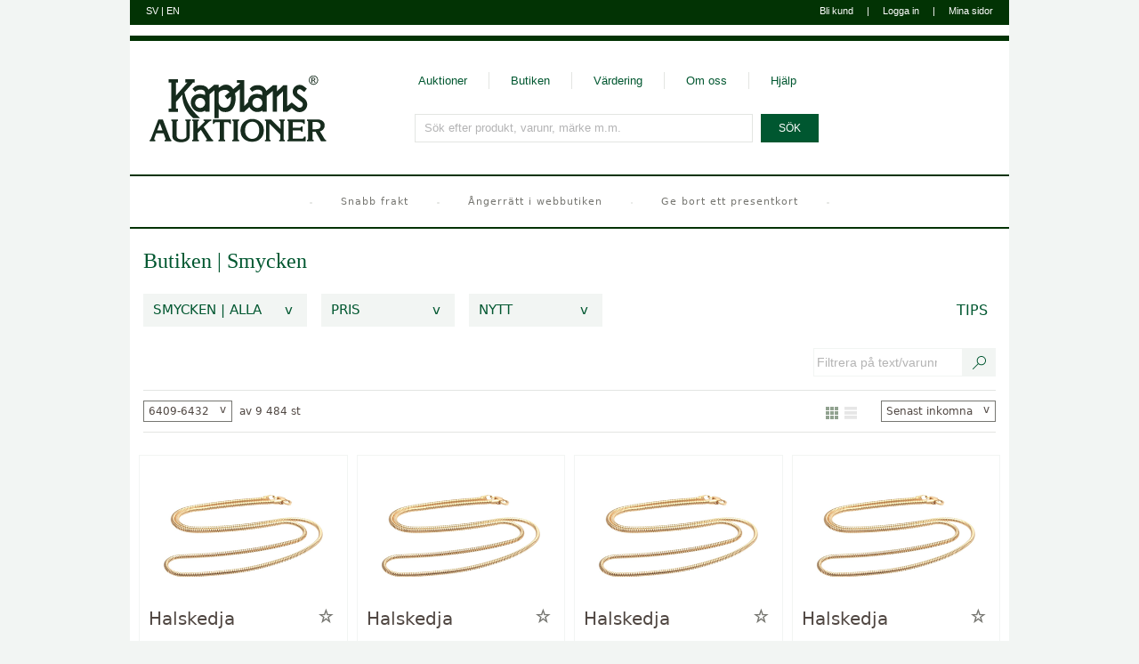

--- FILE ---
content_type: text/html; charset=utf-8
request_url: https://www.kaplans.se/sv/butiken/varor/smycken?utm_source=hemsida&utm_medium=nyhet&utm_campaign=trestensringar_feb21_&e=e.n_it.4-0_t.s&p=268
body_size: 42609
content:



<!DOCTYPE html>

<!--[if lte IE 7]> <html class="ie ie7" lang="sv"> <![endif]-->
<!--[if IE 8]> <html class="ie ie8" lang="sv"> <![endif]-->
<!--[if IE 9]> <html class="ie ie9" lang="sv"> <![endif]-->
<!--[if (!IE)|(gt IE 9)]><!-->
<html lang="sv">
<!--<![endif]-->
<head>
    <title>
        
    

    Smycken - Butiken - Kaplans Auktioner


    </title>
    <link rel="canonical" href="https://www.kaplans.se/sv/butiken/varor/smycken?p=268" />

    <link rel="icon" type="image/png" href="/Content/Kaplans/Images/icon.png" />

    <meta charset="utf-8">
    <meta http-equiv="X-UA-Compatible" content="IE=edge">
    <meta name="viewport" content="user-scalable=yes, width=1024">
    
    <meta name="format-detection" content="telephone=no">

    <!-- Google Consent Mode -->
    <script data-cookieconsent="ignore">
        window.dataLayer = window.dataLayer || [];

        function gtag() {
            dataLayer.push(arguments)
        }
        gtag("consent", "default", {
            ad_personalization: "denied",
            ad_storage: "denied",
            ad_user_data: "denied",
            analytics_storage: "denied",
            functionality_storage: "denied",
            personalization_storage: "denied",
            security_storage: "granted",
            wait_for_update: 500
        });
        gtag("set", "ads_data_redaction", true);
    </script>
    <!-- End Google Consent Mode -->

    
    <!-- Cookiebot CMP-->
    <script
      id="Cookiebot"
      src="https://consent.cookiebot.com/uc.js"
      data-cbid="4fe250f9-71c3-4e56-bacf-abe782ec9172"
      type="text/javascript" 
      data-culture="sv" 
      data-consentmode-defaults="disabled"
    ></script>
    <!-- End Cookiebot CMP -->
    
    <!-- Start of HubSpot Embed Code -->
    <script type="text/plain" id="hs-script-loader" data-cookieconsent="statistics, marketing" async defer src="//js-eu1.hs-scripts.com/27093424.js"></script>
    <!-- End of HubSpot Embed Code -->
    <link href="/bundle/css/one?v=aVEvwWqOU8il0L4XThrbpb7IAj-0C4E4ZlPdhxLOr9M1" rel="stylesheet"/>


    <script src="/sv/jsresource?v=2170745141" type="text/javascript"></script>
    <script src="/bundle/js/one?v=sju2fzWMmzyyb682m282YCAj89g5_wBRRvDUwFRZaRI1"></script>
<script src="/bundle/js/two?v=8uegZDkaRo4jc7pzTs0rUobDEW9EMdN3jvaymGDWsqM1"></script>


    <link media="print" href="/Content/Kaplans/Print.css" rel="stylesheet" />

    <link href="/bundle/responsive.css?v=47c-YPghhvaivEHFl2yNi3SQ2s44J7BjHUAlbIZ16HI1" rel="stylesheet"/>

    
    


    <link href="/Content/Kaplans/Images/icon/Kaplans-144.png" sizes="144x144" rel="apple-touch-icon">
    
    <link href="/Content/Kaplans/Images/icon/Kaplans-120.png" sizes="120x120" rel="apple-touch-icon">
    
    <link href="/Content/Kaplans/Images/icon/Kaplans-72.png" sizes="72x72" rel="apple-touch-icon">
    
    <link href="/Content/Kaplans/Images/icon/Kaplans-57.png" sizes="57x57" rel="apple-touch-icon">
    

    
    
    
        <link rel="prev" href="https://www.kaplans.se/sv/butiken/varor/smycken?utm_source=hemsida&amp;utm_medium=nyhet&amp;utm_campaign=trestensringar_feb21_&amp;e=e.n_it.4-0_t.s&amp;p=267" />
     
        <link rel="next" href="https://www.kaplans.se/sv/butiken/varor/smycken?utm_source=hemsida&amp;utm_medium=nyhet&amp;utm_campaign=trestensringar_feb21_&amp;e=e.n_it.4-0_t.s&amp;p=269" />
    

</head>
<body data-content="#content">

    <div id="content" class="store">
        
        
        

<header id="header">
    <div class="top1">
        <div class="lang">
        <a data-loading-overlay-link="true" data-loading-overlay-message="Byter till svenska" hreflang="sv" href="/sv/butiken/varor/smycken?utm_source=hemsida&utm_medium=nyhet&utm_campaign=trestensringar_feb21_&e=e.n_it.4-0_t.s&p=268" aria-label="Byt till svenska">SV</a> 
            | 
            <a data-loading-overlay-link="true" data-loading-overlay-message="Switching to English" hreflang="en" href="/en/butiken/varor/smycken?utm_source=hemsida&utm_medium=nyhet&utm_campaign=trestensringar_feb21_&e=e.n_it.4-0_t.s&p=268" aria-label="Byt till engelska">EN</a>
        </div>

        <div class="user">
            



<div style="display:none">
    
	

    <a href="javascript:;" data-url="/sv/anvandare/in" data-arinloggad-url="" data-anvandare-objekt="Kaplans.Inloggning">Logga in</a>
    <a href="javascript:;" data-url="/sv/anvandare/registrera" data-anvandare-objekt="Kaplans.Registrering">Bli kund</a>

</div>

            




    <span class="register"><a href="javascript:;" data-url="/sv/anvandare/registrera" data-anvandare-objekt="Kaplans.Registrering">Bli kund</a></span>
    <span class="divider">|</span>
    <span class="login"><a href="javascript:;" data-url="/sv/anvandare/in" data-arinloggad-url="" data-anvandare-objekt="Kaplans.Inloggning">Logga in</a></span>



            <span class="divider">|</span>
            <a href="/sv/minasidor">Mina sidor</a>
        </div>
    </div>
    <div class="top2" data-stats-url="/sv/anvandare/stats/update" data-stats-error-url="/sv/anvandare/stats/error">
        


<div class="logged-out"></div>

    </div>

    <div class="menu">
        <div class="logo">
            <a href="/sv" aria-label="G&#229; till startsidan">
                <img src="/Content/Kaplans/Images/logo.svg" alt="Kaplans Auktioner" />
            </a>
        </div>
        <div class="access">
            <nav aria-label="Toppmeny">
                <ul class="nav">
                    <li><a href="/sv/auktioner">Auktioner</a></li>
                    <li><a href="/sv/butiken">Butiken</a></li>
                    <li><a href="/sv/vardering">V&#228;rdering</a></li>
                    <li><a href="/sv/omoss">Om oss</a></li>
                    <li><a href="/sv/hjalp">Hj&#228;lp</a></li>
                </ul>
            </nav>

            

<div id="searchContainer">

    

    <form action="/sv/sok" method="get" id="searchForm">
        
        <div id="searchBox">
            <input type="text" id="searchInput" name="s" value="" aria-label="S&#246;k efter produkt, varunr, m&#228;rke m.m." data-watermark="S&#246;k efter produkt, varunr, m&#228;rke m.m." autocomplete="off" maxlength="256" />
            <input type="hidden" id="searchExtraAggregated" name="e" value="" />

            

            <div id="searchHelp" style="display:none" data-autocomplete="/sv/sok/autocomplete" data-help="Anv&#228;nd &quot;Tab&quot; f&#246;r att v&#228;lja">
                <ul></ul>
            </div>

            
        </div>

        <input type="submit" value="S&#214;K" />

    </form>

</div>

        </div>
    </div>
    <div class="date">
        2026-01-19 16:18
    </div>

    
    <div Class="header-divider"></div>

    
    <div class="emergencyInfo importantMessage importantMessageSmall emergencyInfo--usp">
        <span class="emergencyInfo__circle"></span>
        
            <div class="emergencyInfo__message">
                
                    <a href="/sv/hjalp/2/99" data-tracking-namn="USP_Meddelande">Snabb frakt</a>
                
            </div>
            <span class="emergencyInfo__circle"></span>
        
            <div class="emergencyInfo__message">
                
                    <a href="/sv/hjalp/2/1192" data-tracking-namn="USP_Meddelande">&#197;ngerr&#228;tt i webbutiken</a>
                
            </div>
            <span class="emergencyInfo__circle"></span>
        
            <div class="emergencyInfo__message">
                
                    <a href="/sv/presentkort" data-tracking-namn="USP_Meddelande">Ge bort ett presentkort</a>
                
            </div>
            <span class="emergencyInfo__circle"></span>
        
    </div>
    
        <div class="header-divider"></div>
    
</header>

    <main id="main" class="normal-footer">
        <div class="container">
            
 
    <input id="selected-categories-text-js" type="hidden" value="Smycken | Nytt" />
    <input id="selected-search-text-js" type="hidden" value="" />
    <input id="selected-campaign-url-js" type="hidden" value="" />


    <div class="store__intro">
        <h1 class="store__heading">
            <a class="store__heading-link" href="/sv/butiken" role="link">Butiken</a>
            
            &vert;
            <a class="store__heading-link" href="/sv/butiken/smycken">
                Smycken
                    </a>
            
            
        </h1>
        
    </div>
    <div class="row">
        <div class="col-xs-12">

            
            <div class="ka-c-filter-toolbar ka-c-filter-toolbar--desktop">
                <div class="ka-c-filter-toolbar--buttons">
                    


<div class="ka-c-filter-button">
    <button class="ka-c-filter-button__face" aria-expanded="false" aria-controls="ka-c-filter-dropdown-area">
        <div class="ka-c-filter-button__value">Smycken | Alla</div>
        <div class="ka-c-filter-button__action">
            <span class="ka-c-filter-button__action-icon">&#118;</span>
        </div>
    </button>

    <div id="ka-c-filter-dropdown-area" class="ka-c-filter-button__dropdown ka-c-filter-button__dropdown--wide ka-c-filter-button__dropdown-js">
        
        <div class="row categories__parent-container categories__parent-container-js">
            
            <div class="col-xs-12 col-sm-6 col-md-4 col-lg-3">
                
                <a data-loading-overlay-message="Filtrerar p&#229; accessoarer" href="/sv/butiken/varor/accessoarer?utm_source=hemsida&amp;utm_medium=nyhet&amp;utm_campaign=trestensringar_feb21_&amp;e=e.n_it.4-0_t.s&amp;p=268">Accessoarer</a>
            </div>
            
            <div class="col-xs-12 col-sm-6 col-md-4 col-lg-3">
                
                <a data-loading-overlay-message="Filtrerar p&#229; glas" href="/sv/butiken/varor/glas?utm_source=hemsida&amp;utm_medium=nyhet&amp;utm_campaign=trestensringar_feb21_&amp;e=e.n_it.4-0_t.s&amp;p=268">Glas</a>
            </div>
            
            <div class="col-xs-12 col-sm-6 col-md-4 col-lg-3">
                
                <a data-loading-overlay-message="Filtrerar p&#229; keramik" href="/sv/butiken/varor/keramik?utm_source=hemsida&amp;utm_medium=nyhet&amp;utm_campaign=trestensringar_feb21_&amp;e=e.n_it.4-0_t.s&amp;p=268">Keramik</a>
            </div>
            
            <div class="col-xs-12 col-sm-6 col-md-4 col-lg-3">
                
                <a data-loading-overlay-message="Filtrerar p&#229; klockor" href="/sv/butiken/varor/klockor?utm_source=hemsida&amp;utm_medium=nyhet&amp;utm_campaign=trestensringar_feb21_&amp;e=e.n_it.4-0_t.s&amp;p=268">Klockor</a>
            </div>
            
            <div class="col-xs-12 col-sm-6 col-md-4 col-lg-3">
                
                <a data-loading-overlay-message="Filtrerar p&#229; klocktillbeh&#246;r" href="/sv/butiken/varor/klocktillbehor?utm_source=hemsida&amp;utm_medium=nyhet&amp;utm_campaign=trestensringar_feb21_&amp;e=e.n_it.4-0_t.s&amp;p=268">Klocktillbehör</a>
            </div>
            
            <div class="col-xs-12 col-sm-6 col-md-4 col-lg-3">
                
                <a data-loading-overlay-message="Filtrerar p&#229; kl&#228;der" href="/sv/butiken/varor/klader?utm_source=hemsida&amp;utm_medium=nyhet&amp;utm_campaign=trestensringar_feb21_&amp;e=e.n_it.4-0_t.s&amp;p=268">Kläder</a>
            </div>
            
            <div class="col-xs-12 col-sm-6 col-md-4 col-lg-3">
                
                <a data-loading-overlay-message="Filtrerar p&#229; kuriosa" href="/sv/butiken/varor/kuriosa?utm_source=hemsida&amp;utm_medium=nyhet&amp;utm_campaign=trestensringar_feb21_&amp;e=e.n_it.4-0_t.s&amp;p=268">Kuriosa</a>
            </div>
            
            <div class="col-xs-12 col-sm-6 col-md-4 col-lg-3">
                
                <a data-loading-overlay-message="Filtrerar p&#229; medaljer" href="/sv/butiken/varor/medaljer?utm_source=hemsida&amp;utm_medium=nyhet&amp;utm_campaign=trestensringar_feb21_&amp;e=e.n_it.4-0_t.s&amp;p=268">Medaljer</a>
            </div>
            
            <div class="col-xs-12 col-sm-6 col-md-4 col-lg-3">
                
                <a data-loading-overlay-message="Filtrerar p&#229; mynt" href="/sv/butiken/varor/mynt?utm_source=hemsida&amp;utm_medium=nyhet&amp;utm_campaign=trestensringar_feb21_&amp;e=e.n_it.4-0_t.s&amp;p=268">Mynt</a>
            </div>
            
            <div class="col-xs-12 col-sm-6 col-md-4 col-lg-3">
                
                <a data-loading-overlay-message="Filtrerar p&#229; silver" href="/sv/butiken/varor/silver?utm_source=hemsida&amp;utm_medium=nyhet&amp;utm_campaign=trestensringar_feb21_&amp;e=e.n_it.4-0_t.s&amp;p=268">Silver</a>
            </div>
            
            <div class="col-xs-12 col-sm-6 col-md-4 col-lg-3">
                
                <a data-loading-overlay-message="Filtrerar p&#229; smycken" href="/sv/butiken/varor/smycken?utm_source=hemsida&amp;utm_medium=nyhet&amp;utm_campaign=trestensringar_feb21_&amp;e=e.n_it.4-0_t.s&amp;p=268">Smycken</a>
            </div>
            
            <div class="col-xs-12 col-sm-6 col-md-4 col-lg-3">
                
                <a data-loading-overlay-message="Filtrerar p&#229; smyckestillbeh&#246;r" href="/sv/butiken/varor/smyckestillbehor?utm_source=hemsida&amp;utm_medium=nyhet&amp;utm_campaign=trestensringar_feb21_&amp;e=e.n_it.4-0_t.s&amp;p=268">Smyckestillbehör</a>
            </div>
            
            <div class="col-xs-12 col-sm-6 col-md-4 col-lg-3">
                
                <a data-loading-overlay-message="Filtrerar p&#229; &#228;delstenar" href="/sv/butiken/varor/adelstenar?utm_source=hemsida&amp;utm_medium=nyhet&amp;utm_campaign=trestensringar_feb21_&amp;e=e.n_it.4-0_t.s&amp;p=268">Ädelstenar</a>
            </div>
            
        </div>
        

        <div class="row categories__child-container categories__child-container-js show">
            
            <div class="col-xs-12">
                <div class="ka-c-back-buttons">
                    <button class="ka-c-button-light ka-c-show-parent ka-c-show-parent-js">&lt; Alla kategorier</button>
                </div>
                <div class="ka-c-divider-container ka-c-divider-container--full-width">
                    <div class="ka-c-divider"></div>
                </div>
            </div>
            
                         <div Class="col-xs-12 col-sm-6 col-md-4 col-md-1-5 col-lg-1-5 categories__grouped">
                            <h3>Till handen</h3>
                         
                            <a class="" data-loading-overlay-message="Filtrerar p&#229; alliansringar" href="/sv/butiken/varor/smycken/alliansringar?utm_source=hemsida&amp;utm_medium=nyhet&amp;utm_campaign=trestensringar_feb21_&amp;e=e.n_it.4-0_t.s">Alliansringar</a>

                        
                            <a class="" data-loading-overlay-message="Filtrerar p&#229; carmos&#233;ringar" href="/sv/butiken/varor/smycken/carmos%C3%A9ringar?utm_source=hemsida&amp;utm_medium=nyhet&amp;utm_campaign=trestensringar_feb21_&amp;e=e.n_it.4-0_t.s">Carmos&#233;ringar</a>

                        
                            <a class="" data-loading-overlay-message="Filtrerar p&#229; enstensringar" href="/sv/butiken/varor/smycken/enstensringar?utm_source=hemsida&amp;utm_medium=nyhet&amp;utm_campaign=trestensringar_feb21_&amp;e=e.n_it.4-0_t.s">Enstensringar</a>

                        
                            <a class="" data-loading-overlay-message="Filtrerar p&#229; herringar" href="/sv/butiken/varor/smycken/herringar?utm_source=hemsida&amp;utm_medium=nyhet&amp;utm_campaign=trestensringar_feb21_&amp;e=e.n_it.4-0_t.s">Herringar</a>

                        
                            <a class="" data-loading-overlay-message="Filtrerar p&#229; ringar" href="/sv/butiken/varor/smycken/ringar?utm_source=hemsida&amp;utm_medium=nyhet&amp;utm_campaign=trestensringar_feb21_&amp;e=e.n_it.4-0_t.s">Ringar</a>

                        
                            <a class="" data-loading-overlay-message="Filtrerar p&#229; ringskenor" href="/sv/butiken/varor/smycken/ringskenor?utm_source=hemsida&amp;utm_medium=nyhet&amp;utm_campaign=trestensringar_feb21_&amp;e=e.n_it.4-0_t.s">Ringskenor</a>

                        
                            <a class="" data-loading-overlay-message="Filtrerar p&#229; sl&#228;ta ringar" href="/sv/butiken/varor/smycken/slata_ringar?utm_source=hemsida&amp;utm_medium=nyhet&amp;utm_campaign=trestensringar_feb21_&amp;e=e.n_it.4-0_t.s">Sl&#228;ta ringar</a>

                        
                            <a class="" data-loading-overlay-message="Filtrerar p&#229; trestensringar" href="/sv/butiken/varor/smycken/trestensringar?utm_source=hemsida&amp;utm_medium=nyhet&amp;utm_campaign=trestensringar_feb21_&amp;e=e.n_it.4-0_t.s">Trestensringar</a>

                        
                        </div>
                        
                    
                         <div Class="col-xs-12 col-sm-6 col-md-4 col-md-1-5 col-lg-1-5 categories__grouped">
                            <h3>Till armen</h3>
                         
                            <a class="" data-loading-overlay-message="Filtrerar p&#229; armband" href="/sv/butiken/varor/smycken/armband?utm_source=hemsida&amp;utm_medium=nyhet&amp;utm_campaign=trestensringar_feb21_&amp;e=e.n_it.4-0_t.s">Armband</a>

                        
                            <a class="" data-loading-overlay-message="Filtrerar p&#229; armringar" href="/sv/butiken/varor/smycken/armringar?utm_source=hemsida&amp;utm_medium=nyhet&amp;utm_campaign=trestensringar_feb21_&amp;e=e.n_it.4-0_t.s">Armringar</a>

                        
                            <a class="" data-loading-overlay-message="Filtrerar p&#229; p&#228;rlarmband" href="/sv/butiken/varor/smycken/parlarmband?utm_source=hemsida&amp;utm_medium=nyhet&amp;utm_campaign=trestensringar_feb21_&amp;e=e.n_it.4-0_t.s">P&#228;rlarmband</a>

                        
                            <a class="" data-loading-overlay-message="Filtrerar p&#229; tennisarmband" href="/sv/butiken/varor/smycken/tennisarmband?utm_source=hemsida&amp;utm_medium=nyhet&amp;utm_campaign=trestensringar_feb21_&amp;e=e.n_it.4-0_t.s">Tennisarmband</a>

                        
                        </div>
                        
                    
                         <div Class="col-xs-12 col-sm-6 col-md-4 col-md-1-5 col-lg-1-5 categories__grouped">
                            <h3>Till halsen</h3>
                         
                            <a class="" data-loading-overlay-message="Filtrerar p&#229; bokstavsh&#228;ngen" href="/sv/butiken/varor/smycken/bokstavshangen?utm_source=hemsida&amp;utm_medium=nyhet&amp;utm_campaign=trestensringar_feb21_&amp;e=e.n_it.4-0_t.s">Bokstavsh&#228;ngen</a>

                        
                            <a class="" data-loading-overlay-message="Filtrerar p&#229; collier" href="/sv/butiken/varor/smycken/collier?utm_source=hemsida&amp;utm_medium=nyhet&amp;utm_campaign=trestensringar_feb21_&amp;e=e.n_it.4-0_t.s">Collier</a>

                        
                            <a class="" data-loading-overlay-message="Filtrerar p&#229; enstensh&#228;ngen" href="/sv/butiken/varor/smycken/enstenshangen?utm_source=hemsida&amp;utm_medium=nyhet&amp;utm_campaign=trestensringar_feb21_&amp;e=e.n_it.4-0_t.s">Enstensh&#228;ngen</a>

                        
                            <a class="" data-loading-overlay-message="Filtrerar p&#229; halskedjor" href="/sv/butiken/varor/smycken/halskedjor?utm_source=hemsida&amp;utm_medium=nyhet&amp;utm_campaign=trestensringar_feb21_&amp;e=e.n_it.4-0_t.s">Halskedjor</a>

                        
                            <a class="" data-loading-overlay-message="Filtrerar p&#229; h&#228;ngen" href="/sv/butiken/varor/smycken/hangen?utm_source=hemsida&amp;utm_medium=nyhet&amp;utm_campaign=trestensringar_feb21_&amp;e=e.n_it.4-0_t.s">H&#228;ngen</a>

                        
                            <a class="" data-loading-overlay-message="Filtrerar p&#229; h&#228;ngen/kedjor" href="/sv/butiken/varor/smycken/hangenkedjor?utm_source=hemsida&amp;utm_medium=nyhet&amp;utm_campaign=trestensringar_feb21_&amp;e=e.n_it.4-0_t.s">H&#228;ngen/kedjor</a>

                        
                            <a class="" data-loading-overlay-message="Filtrerar p&#229; medaljonger" href="/sv/butiken/varor/smycken/medaljonger?utm_source=hemsida&amp;utm_medium=nyhet&amp;utm_campaign=trestensringar_feb21_&amp;e=e.n_it.4-0_t.s">Medaljonger</a>

                        
                            <a class="" data-loading-overlay-message="Filtrerar p&#229; p&#228;rlcollier" href="/sv/butiken/varor/smycken/parlcollier?utm_source=hemsida&amp;utm_medium=nyhet&amp;utm_campaign=trestensringar_feb21_&amp;e=e.n_it.4-0_t.s">P&#228;rlcollier</a>

                        
                            <a class="" data-loading-overlay-message="Filtrerar p&#229; p&#228;rlh&#228;ngen" href="/sv/butiken/varor/smycken/parlhangen?utm_source=hemsida&amp;utm_medium=nyhet&amp;utm_campaign=trestensringar_feb21_&amp;e=e.n_it.4-0_t.s">P&#228;rlh&#228;ngen</a>

                        
                        </div>
                        
                    
                         <div Class="col-xs-12 col-sm-6 col-md-4 col-md-1-5 col-lg-1-5 categories__grouped">
                            <h3>Till &#246;rat</h3>
                         
                            <a class="" data-loading-overlay-message="Filtrerar p&#229; bokstavs&#246;rh&#228;ngen" href="/sv/butiken/varor/smycken/bokstavsorhangen?utm_source=hemsida&amp;utm_medium=nyhet&amp;utm_campaign=trestensringar_feb21_&amp;e=e.n_it.4-0_t.s">Bokstavs&#246;rh&#228;ngen</a>

                        
                            <a class="" data-loading-overlay-message="Filtrerar p&#229; enstaka &#246;rh&#228;ngen" href="/sv/butiken/varor/smycken/enstaka_orhangen?utm_source=hemsida&amp;utm_medium=nyhet&amp;utm_campaign=trestensringar_feb21_&amp;e=e.n_it.4-0_t.s">Enstaka &#246;rh&#228;ngen</a>

                        
                            <a class="" data-loading-overlay-message="Filtrerar p&#229; enstens&#246;rh&#228;ngen" href="/sv/butiken/varor/smycken/enstensorhangen?utm_source=hemsida&amp;utm_medium=nyhet&amp;utm_campaign=trestensringar_feb21_&amp;e=e.n_it.4-0_t.s">Enstens&#246;rh&#228;ngen</a>

                        
                            <a class="" data-loading-overlay-message="Filtrerar p&#229; p&#229;h&#228;ngen" href="/sv/butiken/varor/smycken/pahangen?utm_source=hemsida&amp;utm_medium=nyhet&amp;utm_campaign=trestensringar_feb21_&amp;e=e.n_it.4-0_t.s">P&#229;h&#228;ngen</a>

                        
                            <a class="" data-loading-overlay-message="Filtrerar p&#229; p&#228;rl&#246;rh&#228;ngen" href="/sv/butiken/varor/smycken/parlorhangen?utm_source=hemsida&amp;utm_medium=nyhet&amp;utm_campaign=trestensringar_feb21_&amp;e=e.n_it.4-0_t.s">P&#228;rl&#246;rh&#228;ngen</a>

                        
                            <a class="" data-loading-overlay-message="Filtrerar p&#229; &#246;rh&#228;ngen" href="/sv/butiken/varor/smycken/orhangen?utm_source=hemsida&amp;utm_medium=nyhet&amp;utm_campaign=trestensringar_feb21_&amp;e=e.n_it.4-0_t.s">&#214;rh&#228;ngen</a>

                        
                            <a class="" data-loading-overlay-message="Filtrerar p&#229; &#246;rringar" href="/sv/butiken/varor/smycken/orringar?utm_source=hemsida&amp;utm_medium=nyhet&amp;utm_campaign=trestensringar_feb21_&amp;e=e.n_it.4-0_t.s">&#214;rringar</a>

                        
                        </div>
                        
                    
                         <div Class="col-xs-12 col-sm-6 col-md-4 col-md-1-5 col-lg-1-5 categories__grouped">
                            <h3>&#214;vriga</h3>
                         
                            <a class="" data-loading-overlay-message="Filtrerar p&#229; broscher" href="/sv/butiken/varor/smycken/broscher?utm_source=hemsida&amp;utm_medium=nyhet&amp;utm_campaign=trestensringar_feb21_&amp;e=e.n_it.4-0_t.s">Broscher</a>

                        
                            <a class="" data-loading-overlay-message="Filtrerar p&#229; diadem" href="/sv/butiken/varor/smycken/diadem?utm_source=hemsida&amp;utm_medium=nyhet&amp;utm_campaign=trestensringar_feb21_&amp;e=e.n_it.4-0_t.s">Diadem</a>

                        
                            <a class="" data-loading-overlay-message="Filtrerar p&#229; l&#229;s" href="/sv/butiken/varor/smycken/las?utm_source=hemsida&amp;utm_medium=nyhet&amp;utm_campaign=trestensringar_feb21_&amp;e=e.n_it.4-0_t.s">L&#229;s</a>

                        
                            <a class="" data-loading-overlay-message="Filtrerar p&#229; manschettknappar" href="/sv/butiken/varor/smycken/manschettknappar?utm_source=hemsida&amp;utm_medium=nyhet&amp;utm_campaign=trestensringar_feb21_&amp;e=e.n_it.4-0_t.s">Manschettknappar</a>

                        
                            <a class="" data-loading-overlay-message="Filtrerar p&#229; n&#229;lar" href="/sv/butiken/varor/smycken/nalar?utm_source=hemsida&amp;utm_medium=nyhet&amp;utm_campaign=trestensringar_feb21_&amp;e=e.n_it.4-0_t.s">N&#229;lar</a>

                        
                            <a class="" data-loading-overlay-message="Filtrerar p&#229; skjortknappar" href="/sv/butiken/varor/smycken/skjortknappar?utm_source=hemsida&amp;utm_medium=nyhet&amp;utm_campaign=trestensringar_feb21_&amp;e=e.n_it.4-0_t.s">Skjortknappar</a>

                        
                            <a class="" data-loading-overlay-message="Filtrerar p&#229; slipsh&#229;llare" href="/sv/butiken/varor/smycken/slipshallare?utm_source=hemsida&amp;utm_medium=nyhet&amp;utm_campaign=trestensringar_feb21_&amp;e=e.n_it.4-0_t.s">Slipsh&#229;llare</a>

                        
                            <a class="" data-loading-overlay-message="Filtrerar p&#229; smyckeset" href="/sv/butiken/varor/smycken/smyckeset?utm_source=hemsida&amp;utm_medium=nyhet&amp;utm_campaign=trestensringar_feb21_&amp;e=e.n_it.4-0_t.s">Smyckeset</a>

                        
                            <a class="" data-loading-overlay-message="Filtrerar p&#229; &#246;vriga" href="/sv/butiken/varor/smycken/ovriga?utm_source=hemsida&amp;utm_medium=nyhet&amp;utm_campaign=trestensringar_feb21_&amp;e=e.n_it.4-0_t.s">&#214;vriga</a>

                        
                        </div>
                        
                    



        </div>
        
    </div>
</div>


<div class="ka-c-filter-button">
    <button class="ka-c-filter-button__face">
        <div class="ka-c-filter-button__value">PRIS</div>
        <div class="ka-c-filter-button__action">
            <span class="ka-c-filter-button__action-icon">&#118;</span>
        </div>
    </button>
    <div class="ka-c-filter-button__dropdown ka-container-price-filter-js">
        <div class="ka-c-filter-button__multiple-chooser">
            <div class="ka-c-form-group">
                
                <div>
                    <input class="ka-c-checkbox ka-price-checkbox-js" data-applied="false" id="ka-checkbox-p-1-js" type="checkbox" name="p" value="1"  />
                    <label for="ka-checkbox-p-1-js">0&nbsp;–&nbsp;2 000&nbsp;kr</label>
                </div>
                
                <div>
                    <input class="ka-c-checkbox ka-price-checkbox-js" data-applied="false" id="ka-checkbox-p-2-js" type="checkbox" name="p" value="2"  />
                    <label for="ka-checkbox-p-2-js">2 000&nbsp;–&nbsp;10 000&nbsp;kr</label>
                </div>
                
                <div>
                    <input class="ka-c-checkbox ka-price-checkbox-js" data-applied="false" id="ka-checkbox-p-3-js" type="checkbox" name="p" value="3"  />
                    <label for="ka-checkbox-p-3-js">10 000&nbsp;–&nbsp;25 000&nbsp;kr</label>
                </div>
                
                <div>
                    <input class="ka-c-checkbox ka-price-checkbox-js" data-applied="false" id="ka-checkbox-p-4-js" type="checkbox" name="p" value="4"  />
                    <label for="ka-checkbox-p-4-js">25 000&nbsp;–&nbsp;50 000&nbsp;kr</label>
                </div>
                
                <div>
                    <input class="ka-c-checkbox ka-price-checkbox-js" data-applied="false" id="ka-checkbox-p-5-js" type="checkbox" name="p" value="5"  />
                    <label for="ka-checkbox-p-5-js">50 000&nbsp;kr&nbsp;–</label>
                </div>
                
            </div>
            <div class="ka-c-form-group">
                
                <button class="ka-c-button-dark d-inline-block ka-submit-price-filter-js" data-loading-overlay-message="Filtrerar p&#229; pris">V&#228;lj</button>
            </div>
        </div>
    </div>
</div>


<div class="ka-c-filter-button">
    <button class="ka-c-filter-button__face">
        <div class="ka-c-filter-button__value">Nytt</div>
        <div class="ka-c-filter-button__action">
            <span class="ka-c-filter-button__action-icon">&#118;</span>
        </div>
    </button>
    <div class="ka-c-filter-button__dropdown">
        <div class="ka-c-filter-button__store-chooser">
            
            <a data-loading-overlay-message="Filtrerar p&#229; nytt" class="selected" href="/sv/butiken/varor/smycken?utm_source=hemsida&amp;utm_medium=nyhet&amp;utm_campaign=trestensringar_feb21_&amp;e=e.n_it.4-0_t.s">Nytt</a>
            
                
            <a data-loading-overlay-message="Filtrerar p&#229; begagnat" class="" href="/sv/butiken/varor/smycken?utm_source=hemsida&amp;utm_medium=nyhet&amp;utm_campaign=trestensringar_feb21_&amp;e=e.u_it.4-0_t.s">Begagnat</a>
            
                
            <a data-loading-overlay-message="Filtrerar p&#229; nytt/begagnat" class="" href="/sv/butiken/varor/smycken?utm_source=hemsida&amp;utm_medium=nyhet&amp;utm_campaign=trestensringar_feb21_&amp;e=e.n-u_it.4-0_t.s">Nytt/Begagnat</a>
        </div>
    </div>
</div>

                        <a href="javascript:;" class="ka-c-filter--campaign-button ka-c-campaign-link--track"  data-tracking-namn="visatipsbutiksida" data-popup-type="store-campaign" data-popup-url="/sv/campaignpopup">Tips</a>
                    
                </div>
                <div class="ka-c-filter-toolbar--search">
                    <div class="ka-c-product-filtering__container">
                        <div class="ka-c-input__clearable">
                            <input id="desktop-product-filtering-input-js" class="ka-c-product-filtering__input" type="text" placeholder="Filtrera p&#229; text/varunr" />
                            <button id="desktop-product-filtering-clear-button-js" class="ka-c-product-filtering__clear" tabindex="-1" aria-label="Rensa s&#246;kfilter text">
                                <span class="ka-c-icon ka-c-icon--discreet"><svg xmlns="http://www.w3.org/2000/svg" viewBox="0 0 2048 2048">
  <path d="M1115 1024l914 915-90 90-915-914-915 914-90-90 914-915L19 109l90-90 915 914 915-914 90 90z" />
</svg></span>
                            </button>
                        </div>
                        <button id="desktop-product-filtering-button-js" class="ka-c-product-filtering__button" aria-label="S&#246;k text/varunummer"><span class="ka-c-icon ka-c-icon--secondary"><svg xmlns="http://www.w3.org/2000/svg" viewBox="0 0 2048 2048">
  <path d="M1344 0q97 0 187 25t168 71 142.5 110.5T1952 349t71 168 25 187-25 187-71 168-110.5 142.5T1699 1312t-168 71-187 25q-125 0-239.5-42T894 1245l-785 784q-19 19-45 19t-45-19-19-45 19-45l784-785q-79-96-121-210.5T640 704q0-97 25-187t71-168 110.5-142.5T989 96t168-71 187-25zm0 1280q119 0 224-45.5t183-123.5 123.5-183 45.5-224-45.5-224T1751 297t-183-123.5-224-45.5-224 45.5T937 297 813.5 480 768 704t45.5 224T937 1111t183 123.5 224 45.5z" />
</svg></span></button>
                    </div>
                </div>
            </div>
            
        </div>
    </div>

    
    <div class="page-handler">
        <div class="row">
            <div class="col-xs-12">
                <div class="ka-c-pager-toolbar ka-c-pager-toolbar--lines">
                    <div class="ka-c-pager-toolbar__item-container">
                        

<div class="ka-c-pager-toolbar__item">
    <div style="display: flex;">
        <div class="ka-c-pager-button">
            <button class="ka-c-pager-button__face">
                <div class="ka-c-pager-button__value">
                    6409-6432
                </div>
                <div class="ka-c-pager-button__action">
                    <span class="ka-c-pager-button__action-icon">v</span>
                </div>
            </button>
            <div class="ka-c-pager-button__dropdown-container">
                <div class="ka-c-pager-button__dropdown">
                    <div class="ka-c-form-group">
                        
                                <div>
                                    <a href="/sv/butiken/varor/smycken?utm_source=hemsida&amp;utm_medium=nyhet&amp;utm_campaign=trestensringar_feb21_&amp;e=e.n_it.4-0_t.s" class="ka-c-pager__item " data-loading-overlay-message="Hoppar till varorna 1-24">1-24<span>(1)</span></a>
                                </div>
                        
                                <div>
                                    <a href="/sv/butiken/varor/smycken?utm_source=hemsida&amp;utm_medium=nyhet&amp;utm_campaign=trestensringar_feb21_&amp;e=e.n_it.4-0_t.s&amp;p=2" class="ka-c-pager__item " data-loading-overlay-message="Hoppar till varorna 25-48">25-48<span>(2)</span></a>
                                </div>
                        
                                <div>
                                    <a href="/sv/butiken/varor/smycken?utm_source=hemsida&amp;utm_medium=nyhet&amp;utm_campaign=trestensringar_feb21_&amp;e=e.n_it.4-0_t.s&amp;p=3" class="ka-c-pager__item " data-loading-overlay-message="Hoppar till varorna 49-72">49-72<span>(3)</span></a>
                                </div>
                        
                                <div>
                                    <a href="/sv/butiken/varor/smycken?utm_source=hemsida&amp;utm_medium=nyhet&amp;utm_campaign=trestensringar_feb21_&amp;e=e.n_it.4-0_t.s&amp;p=4" class="ka-c-pager__item " data-loading-overlay-message="Hoppar till varorna 73-96">73-96<span>(4)</span></a>
                                </div>
                        
                                <div>
                                    <a href="/sv/butiken/varor/smycken?utm_source=hemsida&amp;utm_medium=nyhet&amp;utm_campaign=trestensringar_feb21_&amp;e=e.n_it.4-0_t.s&amp;p=5" class="ka-c-pager__item " data-loading-overlay-message="Hoppar till varorna 97-120">97-120<span>(5)</span></a>
                                </div>
                        
                                <div>
                                    <a href="/sv/butiken/varor/smycken?utm_source=hemsida&amp;utm_medium=nyhet&amp;utm_campaign=trestensringar_feb21_&amp;e=e.n_it.4-0_t.s&amp;p=6" class="ka-c-pager__item " data-loading-overlay-message="Hoppar till varorna 121-144">121-144<span>(6)</span></a>
                                </div>
                        
                                <div>
                                    <a href="/sv/butiken/varor/smycken?utm_source=hemsida&amp;utm_medium=nyhet&amp;utm_campaign=trestensringar_feb21_&amp;e=e.n_it.4-0_t.s&amp;p=7" class="ka-c-pager__item " data-loading-overlay-message="Hoppar till varorna 145-168">145-168<span>(7)</span></a>
                                </div>
                        
                                <div>
                                    <a href="/sv/butiken/varor/smycken?utm_source=hemsida&amp;utm_medium=nyhet&amp;utm_campaign=trestensringar_feb21_&amp;e=e.n_it.4-0_t.s&amp;p=8" class="ka-c-pager__item " data-loading-overlay-message="Hoppar till varorna 169-192">169-192<span>(8)</span></a>
                                </div>
                        
                                <div>
                                    <a href="/sv/butiken/varor/smycken?utm_source=hemsida&amp;utm_medium=nyhet&amp;utm_campaign=trestensringar_feb21_&amp;e=e.n_it.4-0_t.s&amp;p=9" class="ka-c-pager__item " data-loading-overlay-message="Hoppar till varorna 193-216">193-216<span>(9)</span></a>
                                </div>
                        
                                <div>
                                    <a href="/sv/butiken/varor/smycken?utm_source=hemsida&amp;utm_medium=nyhet&amp;utm_campaign=trestensringar_feb21_&amp;e=e.n_it.4-0_t.s&amp;p=10" class="ka-c-pager__item " data-loading-overlay-message="Hoppar till varorna 217-240">217-240<span>(10)</span></a>
                                </div>
                        
                                <div>
                                    <a href="/sv/butiken/varor/smycken?utm_source=hemsida&amp;utm_medium=nyhet&amp;utm_campaign=trestensringar_feb21_&amp;e=e.n_it.4-0_t.s&amp;p=11" class="ka-c-pager__item " data-loading-overlay-message="Hoppar till varorna 241-264">241-264<span>(11)</span></a>
                                </div>
                        
                                <div>
                                    <a href="/sv/butiken/varor/smycken?utm_source=hemsida&amp;utm_medium=nyhet&amp;utm_campaign=trestensringar_feb21_&amp;e=e.n_it.4-0_t.s&amp;p=12" class="ka-c-pager__item " data-loading-overlay-message="Hoppar till varorna 265-288">265-288<span>(12)</span></a>
                                </div>
                        
                                <div>
                                    <a href="/sv/butiken/varor/smycken?utm_source=hemsida&amp;utm_medium=nyhet&amp;utm_campaign=trestensringar_feb21_&amp;e=e.n_it.4-0_t.s&amp;p=13" class="ka-c-pager__item " data-loading-overlay-message="Hoppar till varorna 289-312">289-312<span>(13)</span></a>
                                </div>
                        
                                <div>
                                    <a href="/sv/butiken/varor/smycken?utm_source=hemsida&amp;utm_medium=nyhet&amp;utm_campaign=trestensringar_feb21_&amp;e=e.n_it.4-0_t.s&amp;p=14" class="ka-c-pager__item " data-loading-overlay-message="Hoppar till varorna 313-336">313-336<span>(14)</span></a>
                                </div>
                        
                                <div>
                                    <a href="/sv/butiken/varor/smycken?utm_source=hemsida&amp;utm_medium=nyhet&amp;utm_campaign=trestensringar_feb21_&amp;e=e.n_it.4-0_t.s&amp;p=15" class="ka-c-pager__item " data-loading-overlay-message="Hoppar till varorna 337-360">337-360<span>(15)</span></a>
                                </div>
                        
                                <div>
                                    <a href="/sv/butiken/varor/smycken?utm_source=hemsida&amp;utm_medium=nyhet&amp;utm_campaign=trestensringar_feb21_&amp;e=e.n_it.4-0_t.s&amp;p=16" class="ka-c-pager__item " data-loading-overlay-message="Hoppar till varorna 361-384">361-384<span>(16)</span></a>
                                </div>
                        
                                <div>
                                    <a href="/sv/butiken/varor/smycken?utm_source=hemsida&amp;utm_medium=nyhet&amp;utm_campaign=trestensringar_feb21_&amp;e=e.n_it.4-0_t.s&amp;p=17" class="ka-c-pager__item " data-loading-overlay-message="Hoppar till varorna 385-408">385-408<span>(17)</span></a>
                                </div>
                        
                                <div>
                                    <a href="/sv/butiken/varor/smycken?utm_source=hemsida&amp;utm_medium=nyhet&amp;utm_campaign=trestensringar_feb21_&amp;e=e.n_it.4-0_t.s&amp;p=18" class="ka-c-pager__item " data-loading-overlay-message="Hoppar till varorna 409-432">409-432<span>(18)</span></a>
                                </div>
                        
                                <div>
                                    <a href="/sv/butiken/varor/smycken?utm_source=hemsida&amp;utm_medium=nyhet&amp;utm_campaign=trestensringar_feb21_&amp;e=e.n_it.4-0_t.s&amp;p=19" class="ka-c-pager__item " data-loading-overlay-message="Hoppar till varorna 433-456">433-456<span>(19)</span></a>
                                </div>
                        
                                <div>
                                    <a href="/sv/butiken/varor/smycken?utm_source=hemsida&amp;utm_medium=nyhet&amp;utm_campaign=trestensringar_feb21_&amp;e=e.n_it.4-0_t.s&amp;p=20" class="ka-c-pager__item " data-loading-overlay-message="Hoppar till varorna 457-480">457-480<span>(20)</span></a>
                                </div>
                        
                                <div>
                                    <a href="/sv/butiken/varor/smycken?utm_source=hemsida&amp;utm_medium=nyhet&amp;utm_campaign=trestensringar_feb21_&amp;e=e.n_it.4-0_t.s&amp;p=21" class="ka-c-pager__item " data-loading-overlay-message="Hoppar till varorna 481-504">481-504<span>(21)</span></a>
                                </div>
                        
                                <div>
                                    <a href="/sv/butiken/varor/smycken?utm_source=hemsida&amp;utm_medium=nyhet&amp;utm_campaign=trestensringar_feb21_&amp;e=e.n_it.4-0_t.s&amp;p=22" class="ka-c-pager__item " data-loading-overlay-message="Hoppar till varorna 505-528">505-528<span>(22)</span></a>
                                </div>
                        
                                <div>
                                    <a href="/sv/butiken/varor/smycken?utm_source=hemsida&amp;utm_medium=nyhet&amp;utm_campaign=trestensringar_feb21_&amp;e=e.n_it.4-0_t.s&amp;p=23" class="ka-c-pager__item " data-loading-overlay-message="Hoppar till varorna 529-552">529-552<span>(23)</span></a>
                                </div>
                        
                                <div>
                                    <a href="/sv/butiken/varor/smycken?utm_source=hemsida&amp;utm_medium=nyhet&amp;utm_campaign=trestensringar_feb21_&amp;e=e.n_it.4-0_t.s&amp;p=24" class="ka-c-pager__item " data-loading-overlay-message="Hoppar till varorna 553-576">553-576<span>(24)</span></a>
                                </div>
                        
                                <div>
                                    <a href="/sv/butiken/varor/smycken?utm_source=hemsida&amp;utm_medium=nyhet&amp;utm_campaign=trestensringar_feb21_&amp;e=e.n_it.4-0_t.s&amp;p=25" class="ka-c-pager__item " data-loading-overlay-message="Hoppar till varorna 577-600">577-600<span>(25)</span></a>
                                </div>
                        
                                <div>
                                    <a href="/sv/butiken/varor/smycken?utm_source=hemsida&amp;utm_medium=nyhet&amp;utm_campaign=trestensringar_feb21_&amp;e=e.n_it.4-0_t.s&amp;p=26" class="ka-c-pager__item " data-loading-overlay-message="Hoppar till varorna 601-624">601-624<span>(26)</span></a>
                                </div>
                        
                                <div>
                                    <a href="/sv/butiken/varor/smycken?utm_source=hemsida&amp;utm_medium=nyhet&amp;utm_campaign=trestensringar_feb21_&amp;e=e.n_it.4-0_t.s&amp;p=27" class="ka-c-pager__item " data-loading-overlay-message="Hoppar till varorna 625-648">625-648<span>(27)</span></a>
                                </div>
                        
                                <div>
                                    <a href="/sv/butiken/varor/smycken?utm_source=hemsida&amp;utm_medium=nyhet&amp;utm_campaign=trestensringar_feb21_&amp;e=e.n_it.4-0_t.s&amp;p=28" class="ka-c-pager__item " data-loading-overlay-message="Hoppar till varorna 649-672">649-672<span>(28)</span></a>
                                </div>
                        
                                <div>
                                    <a href="/sv/butiken/varor/smycken?utm_source=hemsida&amp;utm_medium=nyhet&amp;utm_campaign=trestensringar_feb21_&amp;e=e.n_it.4-0_t.s&amp;p=29" class="ka-c-pager__item " data-loading-overlay-message="Hoppar till varorna 673-696">673-696<span>(29)</span></a>
                                </div>
                        
                                <div>
                                    <a href="/sv/butiken/varor/smycken?utm_source=hemsida&amp;utm_medium=nyhet&amp;utm_campaign=trestensringar_feb21_&amp;e=e.n_it.4-0_t.s&amp;p=30" class="ka-c-pager__item " data-loading-overlay-message="Hoppar till varorna 697-720">697-720<span>(30)</span></a>
                                </div>
                        
                                <div>
                                    <a href="/sv/butiken/varor/smycken?utm_source=hemsida&amp;utm_medium=nyhet&amp;utm_campaign=trestensringar_feb21_&amp;e=e.n_it.4-0_t.s&amp;p=31" class="ka-c-pager__item " data-loading-overlay-message="Hoppar till varorna 721-744">721-744<span>(31)</span></a>
                                </div>
                        
                                <div>
                                    <a href="/sv/butiken/varor/smycken?utm_source=hemsida&amp;utm_medium=nyhet&amp;utm_campaign=trestensringar_feb21_&amp;e=e.n_it.4-0_t.s&amp;p=32" class="ka-c-pager__item " data-loading-overlay-message="Hoppar till varorna 745-768">745-768<span>(32)</span></a>
                                </div>
                        
                                <div>
                                    <a href="/sv/butiken/varor/smycken?utm_source=hemsida&amp;utm_medium=nyhet&amp;utm_campaign=trestensringar_feb21_&amp;e=e.n_it.4-0_t.s&amp;p=33" class="ka-c-pager__item " data-loading-overlay-message="Hoppar till varorna 769-792">769-792<span>(33)</span></a>
                                </div>
                        
                                <div>
                                    <a href="/sv/butiken/varor/smycken?utm_source=hemsida&amp;utm_medium=nyhet&amp;utm_campaign=trestensringar_feb21_&amp;e=e.n_it.4-0_t.s&amp;p=34" class="ka-c-pager__item " data-loading-overlay-message="Hoppar till varorna 793-816">793-816<span>(34)</span></a>
                                </div>
                        
                                <div>
                                    <a href="/sv/butiken/varor/smycken?utm_source=hemsida&amp;utm_medium=nyhet&amp;utm_campaign=trestensringar_feb21_&amp;e=e.n_it.4-0_t.s&amp;p=35" class="ka-c-pager__item " data-loading-overlay-message="Hoppar till varorna 817-840">817-840<span>(35)</span></a>
                                </div>
                        
                                <div>
                                    <a href="/sv/butiken/varor/smycken?utm_source=hemsida&amp;utm_medium=nyhet&amp;utm_campaign=trestensringar_feb21_&amp;e=e.n_it.4-0_t.s&amp;p=36" class="ka-c-pager__item " data-loading-overlay-message="Hoppar till varorna 841-864">841-864<span>(36)</span></a>
                                </div>
                        
                                <div>
                                    <a href="/sv/butiken/varor/smycken?utm_source=hemsida&amp;utm_medium=nyhet&amp;utm_campaign=trestensringar_feb21_&amp;e=e.n_it.4-0_t.s&amp;p=37" class="ka-c-pager__item " data-loading-overlay-message="Hoppar till varorna 865-888">865-888<span>(37)</span></a>
                                </div>
                        
                                <div>
                                    <a href="/sv/butiken/varor/smycken?utm_source=hemsida&amp;utm_medium=nyhet&amp;utm_campaign=trestensringar_feb21_&amp;e=e.n_it.4-0_t.s&amp;p=38" class="ka-c-pager__item " data-loading-overlay-message="Hoppar till varorna 889-912">889-912<span>(38)</span></a>
                                </div>
                        
                                <div>
                                    <a href="/sv/butiken/varor/smycken?utm_source=hemsida&amp;utm_medium=nyhet&amp;utm_campaign=trestensringar_feb21_&amp;e=e.n_it.4-0_t.s&amp;p=39" class="ka-c-pager__item " data-loading-overlay-message="Hoppar till varorna 913-936">913-936<span>(39)</span></a>
                                </div>
                        
                                <div>
                                    <a href="/sv/butiken/varor/smycken?utm_source=hemsida&amp;utm_medium=nyhet&amp;utm_campaign=trestensringar_feb21_&amp;e=e.n_it.4-0_t.s&amp;p=40" class="ka-c-pager__item " data-loading-overlay-message="Hoppar till varorna 937-960">937-960<span>(40)</span></a>
                                </div>
                        
                                <div>
                                    <a href="/sv/butiken/varor/smycken?utm_source=hemsida&amp;utm_medium=nyhet&amp;utm_campaign=trestensringar_feb21_&amp;e=e.n_it.4-0_t.s&amp;p=41" class="ka-c-pager__item " data-loading-overlay-message="Hoppar till varorna 961-984">961-984<span>(41)</span></a>
                                </div>
                        
                                <div>
                                    <a href="/sv/butiken/varor/smycken?utm_source=hemsida&amp;utm_medium=nyhet&amp;utm_campaign=trestensringar_feb21_&amp;e=e.n_it.4-0_t.s&amp;p=42" class="ka-c-pager__item " data-loading-overlay-message="Hoppar till varorna 985-1008">985-1008<span>(42)</span></a>
                                </div>
                        
                                <div>
                                    <a href="/sv/butiken/varor/smycken?utm_source=hemsida&amp;utm_medium=nyhet&amp;utm_campaign=trestensringar_feb21_&amp;e=e.n_it.4-0_t.s&amp;p=43" class="ka-c-pager__item " data-loading-overlay-message="Hoppar till varorna 1009-1032">1009-1032<span>(43)</span></a>
                                </div>
                        
                                <div>
                                    <a href="/sv/butiken/varor/smycken?utm_source=hemsida&amp;utm_medium=nyhet&amp;utm_campaign=trestensringar_feb21_&amp;e=e.n_it.4-0_t.s&amp;p=44" class="ka-c-pager__item " data-loading-overlay-message="Hoppar till varorna 1033-1056">1033-1056<span>(44)</span></a>
                                </div>
                        
                                <div>
                                    <a href="/sv/butiken/varor/smycken?utm_source=hemsida&amp;utm_medium=nyhet&amp;utm_campaign=trestensringar_feb21_&amp;e=e.n_it.4-0_t.s&amp;p=45" class="ka-c-pager__item " data-loading-overlay-message="Hoppar till varorna 1057-1080">1057-1080<span>(45)</span></a>
                                </div>
                        
                                <div>
                                    <a href="/sv/butiken/varor/smycken?utm_source=hemsida&amp;utm_medium=nyhet&amp;utm_campaign=trestensringar_feb21_&amp;e=e.n_it.4-0_t.s&amp;p=46" class="ka-c-pager__item " data-loading-overlay-message="Hoppar till varorna 1081-1104">1081-1104<span>(46)</span></a>
                                </div>
                        
                                <div>
                                    <a href="/sv/butiken/varor/smycken?utm_source=hemsida&amp;utm_medium=nyhet&amp;utm_campaign=trestensringar_feb21_&amp;e=e.n_it.4-0_t.s&amp;p=47" class="ka-c-pager__item " data-loading-overlay-message="Hoppar till varorna 1105-1128">1105-1128<span>(47)</span></a>
                                </div>
                        
                                <div>
                                    <a href="/sv/butiken/varor/smycken?utm_source=hemsida&amp;utm_medium=nyhet&amp;utm_campaign=trestensringar_feb21_&amp;e=e.n_it.4-0_t.s&amp;p=48" class="ka-c-pager__item " data-loading-overlay-message="Hoppar till varorna 1129-1152">1129-1152<span>(48)</span></a>
                                </div>
                        
                                <div>
                                    <a href="/sv/butiken/varor/smycken?utm_source=hemsida&amp;utm_medium=nyhet&amp;utm_campaign=trestensringar_feb21_&amp;e=e.n_it.4-0_t.s&amp;p=49" class="ka-c-pager__item " data-loading-overlay-message="Hoppar till varorna 1153-1176">1153-1176<span>(49)</span></a>
                                </div>
                        
                                <div>
                                    <a href="/sv/butiken/varor/smycken?utm_source=hemsida&amp;utm_medium=nyhet&amp;utm_campaign=trestensringar_feb21_&amp;e=e.n_it.4-0_t.s&amp;p=50" class="ka-c-pager__item " data-loading-overlay-message="Hoppar till varorna 1177-1200">1177-1200<span>(50)</span></a>
                                </div>
                        
                                <div>
                                    <a href="/sv/butiken/varor/smycken?utm_source=hemsida&amp;utm_medium=nyhet&amp;utm_campaign=trestensringar_feb21_&amp;e=e.n_it.4-0_t.s&amp;p=51" class="ka-c-pager__item " data-loading-overlay-message="Hoppar till varorna 1201-1224">1201-1224<span>(51)</span></a>
                                </div>
                        
                                <div>
                                    <a href="/sv/butiken/varor/smycken?utm_source=hemsida&amp;utm_medium=nyhet&amp;utm_campaign=trestensringar_feb21_&amp;e=e.n_it.4-0_t.s&amp;p=52" class="ka-c-pager__item " data-loading-overlay-message="Hoppar till varorna 1225-1248">1225-1248<span>(52)</span></a>
                                </div>
                        
                                <div>
                                    <a href="/sv/butiken/varor/smycken?utm_source=hemsida&amp;utm_medium=nyhet&amp;utm_campaign=trestensringar_feb21_&amp;e=e.n_it.4-0_t.s&amp;p=53" class="ka-c-pager__item " data-loading-overlay-message="Hoppar till varorna 1249-1272">1249-1272<span>(53)</span></a>
                                </div>
                        
                                <div>
                                    <a href="/sv/butiken/varor/smycken?utm_source=hemsida&amp;utm_medium=nyhet&amp;utm_campaign=trestensringar_feb21_&amp;e=e.n_it.4-0_t.s&amp;p=54" class="ka-c-pager__item " data-loading-overlay-message="Hoppar till varorna 1273-1296">1273-1296<span>(54)</span></a>
                                </div>
                        
                                <div>
                                    <a href="/sv/butiken/varor/smycken?utm_source=hemsida&amp;utm_medium=nyhet&amp;utm_campaign=trestensringar_feb21_&amp;e=e.n_it.4-0_t.s&amp;p=55" class="ka-c-pager__item " data-loading-overlay-message="Hoppar till varorna 1297-1320">1297-1320<span>(55)</span></a>
                                </div>
                        
                                <div>
                                    <a href="/sv/butiken/varor/smycken?utm_source=hemsida&amp;utm_medium=nyhet&amp;utm_campaign=trestensringar_feb21_&amp;e=e.n_it.4-0_t.s&amp;p=56" class="ka-c-pager__item " data-loading-overlay-message="Hoppar till varorna 1321-1344">1321-1344<span>(56)</span></a>
                                </div>
                        
                                <div>
                                    <a href="/sv/butiken/varor/smycken?utm_source=hemsida&amp;utm_medium=nyhet&amp;utm_campaign=trestensringar_feb21_&amp;e=e.n_it.4-0_t.s&amp;p=57" class="ka-c-pager__item " data-loading-overlay-message="Hoppar till varorna 1345-1368">1345-1368<span>(57)</span></a>
                                </div>
                        
                                <div>
                                    <a href="/sv/butiken/varor/smycken?utm_source=hemsida&amp;utm_medium=nyhet&amp;utm_campaign=trestensringar_feb21_&amp;e=e.n_it.4-0_t.s&amp;p=58" class="ka-c-pager__item " data-loading-overlay-message="Hoppar till varorna 1369-1392">1369-1392<span>(58)</span></a>
                                </div>
                        
                                <div>
                                    <a href="/sv/butiken/varor/smycken?utm_source=hemsida&amp;utm_medium=nyhet&amp;utm_campaign=trestensringar_feb21_&amp;e=e.n_it.4-0_t.s&amp;p=59" class="ka-c-pager__item " data-loading-overlay-message="Hoppar till varorna 1393-1416">1393-1416<span>(59)</span></a>
                                </div>
                        
                                <div>
                                    <a href="/sv/butiken/varor/smycken?utm_source=hemsida&amp;utm_medium=nyhet&amp;utm_campaign=trestensringar_feb21_&amp;e=e.n_it.4-0_t.s&amp;p=60" class="ka-c-pager__item " data-loading-overlay-message="Hoppar till varorna 1417-1440">1417-1440<span>(60)</span></a>
                                </div>
                        
                                <div>
                                    <a href="/sv/butiken/varor/smycken?utm_source=hemsida&amp;utm_medium=nyhet&amp;utm_campaign=trestensringar_feb21_&amp;e=e.n_it.4-0_t.s&amp;p=61" class="ka-c-pager__item " data-loading-overlay-message="Hoppar till varorna 1441-1464">1441-1464<span>(61)</span></a>
                                </div>
                        
                                <div>
                                    <a href="/sv/butiken/varor/smycken?utm_source=hemsida&amp;utm_medium=nyhet&amp;utm_campaign=trestensringar_feb21_&amp;e=e.n_it.4-0_t.s&amp;p=62" class="ka-c-pager__item " data-loading-overlay-message="Hoppar till varorna 1465-1488">1465-1488<span>(62)</span></a>
                                </div>
                        
                                <div>
                                    <a href="/sv/butiken/varor/smycken?utm_source=hemsida&amp;utm_medium=nyhet&amp;utm_campaign=trestensringar_feb21_&amp;e=e.n_it.4-0_t.s&amp;p=63" class="ka-c-pager__item " data-loading-overlay-message="Hoppar till varorna 1489-1512">1489-1512<span>(63)</span></a>
                                </div>
                        
                                <div>
                                    <a href="/sv/butiken/varor/smycken?utm_source=hemsida&amp;utm_medium=nyhet&amp;utm_campaign=trestensringar_feb21_&amp;e=e.n_it.4-0_t.s&amp;p=64" class="ka-c-pager__item " data-loading-overlay-message="Hoppar till varorna 1513-1536">1513-1536<span>(64)</span></a>
                                </div>
                        
                                <div>
                                    <a href="/sv/butiken/varor/smycken?utm_source=hemsida&amp;utm_medium=nyhet&amp;utm_campaign=trestensringar_feb21_&amp;e=e.n_it.4-0_t.s&amp;p=65" class="ka-c-pager__item " data-loading-overlay-message="Hoppar till varorna 1537-1560">1537-1560<span>(65)</span></a>
                                </div>
                        
                                <div>
                                    <a href="/sv/butiken/varor/smycken?utm_source=hemsida&amp;utm_medium=nyhet&amp;utm_campaign=trestensringar_feb21_&amp;e=e.n_it.4-0_t.s&amp;p=66" class="ka-c-pager__item " data-loading-overlay-message="Hoppar till varorna 1561-1584">1561-1584<span>(66)</span></a>
                                </div>
                        
                                <div>
                                    <a href="/sv/butiken/varor/smycken?utm_source=hemsida&amp;utm_medium=nyhet&amp;utm_campaign=trestensringar_feb21_&amp;e=e.n_it.4-0_t.s&amp;p=67" class="ka-c-pager__item " data-loading-overlay-message="Hoppar till varorna 1585-1608">1585-1608<span>(67)</span></a>
                                </div>
                        
                                <div>
                                    <a href="/sv/butiken/varor/smycken?utm_source=hemsida&amp;utm_medium=nyhet&amp;utm_campaign=trestensringar_feb21_&amp;e=e.n_it.4-0_t.s&amp;p=68" class="ka-c-pager__item " data-loading-overlay-message="Hoppar till varorna 1609-1632">1609-1632<span>(68)</span></a>
                                </div>
                        
                                <div>
                                    <a href="/sv/butiken/varor/smycken?utm_source=hemsida&amp;utm_medium=nyhet&amp;utm_campaign=trestensringar_feb21_&amp;e=e.n_it.4-0_t.s&amp;p=69" class="ka-c-pager__item " data-loading-overlay-message="Hoppar till varorna 1633-1656">1633-1656<span>(69)</span></a>
                                </div>
                        
                                <div>
                                    <a href="/sv/butiken/varor/smycken?utm_source=hemsida&amp;utm_medium=nyhet&amp;utm_campaign=trestensringar_feb21_&amp;e=e.n_it.4-0_t.s&amp;p=70" class="ka-c-pager__item " data-loading-overlay-message="Hoppar till varorna 1657-1680">1657-1680<span>(70)</span></a>
                                </div>
                        
                                <div>
                                    <a href="/sv/butiken/varor/smycken?utm_source=hemsida&amp;utm_medium=nyhet&amp;utm_campaign=trestensringar_feb21_&amp;e=e.n_it.4-0_t.s&amp;p=71" class="ka-c-pager__item " data-loading-overlay-message="Hoppar till varorna 1681-1704">1681-1704<span>(71)</span></a>
                                </div>
                        
                                <div>
                                    <a href="/sv/butiken/varor/smycken?utm_source=hemsida&amp;utm_medium=nyhet&amp;utm_campaign=trestensringar_feb21_&amp;e=e.n_it.4-0_t.s&amp;p=72" class="ka-c-pager__item " data-loading-overlay-message="Hoppar till varorna 1705-1728">1705-1728<span>(72)</span></a>
                                </div>
                        
                                <div>
                                    <a href="/sv/butiken/varor/smycken?utm_source=hemsida&amp;utm_medium=nyhet&amp;utm_campaign=trestensringar_feb21_&amp;e=e.n_it.4-0_t.s&amp;p=73" class="ka-c-pager__item " data-loading-overlay-message="Hoppar till varorna 1729-1752">1729-1752<span>(73)</span></a>
                                </div>
                        
                                <div>
                                    <a href="/sv/butiken/varor/smycken?utm_source=hemsida&amp;utm_medium=nyhet&amp;utm_campaign=trestensringar_feb21_&amp;e=e.n_it.4-0_t.s&amp;p=74" class="ka-c-pager__item " data-loading-overlay-message="Hoppar till varorna 1753-1776">1753-1776<span>(74)</span></a>
                                </div>
                        
                                <div>
                                    <a href="/sv/butiken/varor/smycken?utm_source=hemsida&amp;utm_medium=nyhet&amp;utm_campaign=trestensringar_feb21_&amp;e=e.n_it.4-0_t.s&amp;p=75" class="ka-c-pager__item " data-loading-overlay-message="Hoppar till varorna 1777-1800">1777-1800<span>(75)</span></a>
                                </div>
                        
                                <div>
                                    <a href="/sv/butiken/varor/smycken?utm_source=hemsida&amp;utm_medium=nyhet&amp;utm_campaign=trestensringar_feb21_&amp;e=e.n_it.4-0_t.s&amp;p=76" class="ka-c-pager__item " data-loading-overlay-message="Hoppar till varorna 1801-1824">1801-1824<span>(76)</span></a>
                                </div>
                        
                                <div>
                                    <a href="/sv/butiken/varor/smycken?utm_source=hemsida&amp;utm_medium=nyhet&amp;utm_campaign=trestensringar_feb21_&amp;e=e.n_it.4-0_t.s&amp;p=77" class="ka-c-pager__item " data-loading-overlay-message="Hoppar till varorna 1825-1848">1825-1848<span>(77)</span></a>
                                </div>
                        
                                <div>
                                    <a href="/sv/butiken/varor/smycken?utm_source=hemsida&amp;utm_medium=nyhet&amp;utm_campaign=trestensringar_feb21_&amp;e=e.n_it.4-0_t.s&amp;p=78" class="ka-c-pager__item " data-loading-overlay-message="Hoppar till varorna 1849-1872">1849-1872<span>(78)</span></a>
                                </div>
                        
                                <div>
                                    <a href="/sv/butiken/varor/smycken?utm_source=hemsida&amp;utm_medium=nyhet&amp;utm_campaign=trestensringar_feb21_&amp;e=e.n_it.4-0_t.s&amp;p=79" class="ka-c-pager__item " data-loading-overlay-message="Hoppar till varorna 1873-1896">1873-1896<span>(79)</span></a>
                                </div>
                        
                                <div>
                                    <a href="/sv/butiken/varor/smycken?utm_source=hemsida&amp;utm_medium=nyhet&amp;utm_campaign=trestensringar_feb21_&amp;e=e.n_it.4-0_t.s&amp;p=80" class="ka-c-pager__item " data-loading-overlay-message="Hoppar till varorna 1897-1920">1897-1920<span>(80)</span></a>
                                </div>
                        
                                <div>
                                    <a href="/sv/butiken/varor/smycken?utm_source=hemsida&amp;utm_medium=nyhet&amp;utm_campaign=trestensringar_feb21_&amp;e=e.n_it.4-0_t.s&amp;p=81" class="ka-c-pager__item " data-loading-overlay-message="Hoppar till varorna 1921-1944">1921-1944<span>(81)</span></a>
                                </div>
                        
                                <div>
                                    <a href="/sv/butiken/varor/smycken?utm_source=hemsida&amp;utm_medium=nyhet&amp;utm_campaign=trestensringar_feb21_&amp;e=e.n_it.4-0_t.s&amp;p=82" class="ka-c-pager__item " data-loading-overlay-message="Hoppar till varorna 1945-1968">1945-1968<span>(82)</span></a>
                                </div>
                        
                                <div>
                                    <a href="/sv/butiken/varor/smycken?utm_source=hemsida&amp;utm_medium=nyhet&amp;utm_campaign=trestensringar_feb21_&amp;e=e.n_it.4-0_t.s&amp;p=83" class="ka-c-pager__item " data-loading-overlay-message="Hoppar till varorna 1969-1992">1969-1992<span>(83)</span></a>
                                </div>
                        
                                <div>
                                    <a href="/sv/butiken/varor/smycken?utm_source=hemsida&amp;utm_medium=nyhet&amp;utm_campaign=trestensringar_feb21_&amp;e=e.n_it.4-0_t.s&amp;p=84" class="ka-c-pager__item " data-loading-overlay-message="Hoppar till varorna 1993-2016">1993-2016<span>(84)</span></a>
                                </div>
                        
                                <div>
                                    <a href="/sv/butiken/varor/smycken?utm_source=hemsida&amp;utm_medium=nyhet&amp;utm_campaign=trestensringar_feb21_&amp;e=e.n_it.4-0_t.s&amp;p=85" class="ka-c-pager__item " data-loading-overlay-message="Hoppar till varorna 2017-2040">2017-2040<span>(85)</span></a>
                                </div>
                        
                                <div>
                                    <a href="/sv/butiken/varor/smycken?utm_source=hemsida&amp;utm_medium=nyhet&amp;utm_campaign=trestensringar_feb21_&amp;e=e.n_it.4-0_t.s&amp;p=86" class="ka-c-pager__item " data-loading-overlay-message="Hoppar till varorna 2041-2064">2041-2064<span>(86)</span></a>
                                </div>
                        
                                <div>
                                    <a href="/sv/butiken/varor/smycken?utm_source=hemsida&amp;utm_medium=nyhet&amp;utm_campaign=trestensringar_feb21_&amp;e=e.n_it.4-0_t.s&amp;p=87" class="ka-c-pager__item " data-loading-overlay-message="Hoppar till varorna 2065-2088">2065-2088<span>(87)</span></a>
                                </div>
                        
                                <div>
                                    <a href="/sv/butiken/varor/smycken?utm_source=hemsida&amp;utm_medium=nyhet&amp;utm_campaign=trestensringar_feb21_&amp;e=e.n_it.4-0_t.s&amp;p=88" class="ka-c-pager__item " data-loading-overlay-message="Hoppar till varorna 2089-2112">2089-2112<span>(88)</span></a>
                                </div>
                        
                                <div>
                                    <a href="/sv/butiken/varor/smycken?utm_source=hemsida&amp;utm_medium=nyhet&amp;utm_campaign=trestensringar_feb21_&amp;e=e.n_it.4-0_t.s&amp;p=89" class="ka-c-pager__item " data-loading-overlay-message="Hoppar till varorna 2113-2136">2113-2136<span>(89)</span></a>
                                </div>
                        
                                <div>
                                    <a href="/sv/butiken/varor/smycken?utm_source=hemsida&amp;utm_medium=nyhet&amp;utm_campaign=trestensringar_feb21_&amp;e=e.n_it.4-0_t.s&amp;p=90" class="ka-c-pager__item " data-loading-overlay-message="Hoppar till varorna 2137-2160">2137-2160<span>(90)</span></a>
                                </div>
                        
                                <div>
                                    <a href="/sv/butiken/varor/smycken?utm_source=hemsida&amp;utm_medium=nyhet&amp;utm_campaign=trestensringar_feb21_&amp;e=e.n_it.4-0_t.s&amp;p=91" class="ka-c-pager__item " data-loading-overlay-message="Hoppar till varorna 2161-2184">2161-2184<span>(91)</span></a>
                                </div>
                        
                                <div>
                                    <a href="/sv/butiken/varor/smycken?utm_source=hemsida&amp;utm_medium=nyhet&amp;utm_campaign=trestensringar_feb21_&amp;e=e.n_it.4-0_t.s&amp;p=92" class="ka-c-pager__item " data-loading-overlay-message="Hoppar till varorna 2185-2208">2185-2208<span>(92)</span></a>
                                </div>
                        
                                <div>
                                    <a href="/sv/butiken/varor/smycken?utm_source=hemsida&amp;utm_medium=nyhet&amp;utm_campaign=trestensringar_feb21_&amp;e=e.n_it.4-0_t.s&amp;p=93" class="ka-c-pager__item " data-loading-overlay-message="Hoppar till varorna 2209-2232">2209-2232<span>(93)</span></a>
                                </div>
                        
                                <div>
                                    <a href="/sv/butiken/varor/smycken?utm_source=hemsida&amp;utm_medium=nyhet&amp;utm_campaign=trestensringar_feb21_&amp;e=e.n_it.4-0_t.s&amp;p=94" class="ka-c-pager__item " data-loading-overlay-message="Hoppar till varorna 2233-2256">2233-2256<span>(94)</span></a>
                                </div>
                        
                                <div>
                                    <a href="/sv/butiken/varor/smycken?utm_source=hemsida&amp;utm_medium=nyhet&amp;utm_campaign=trestensringar_feb21_&amp;e=e.n_it.4-0_t.s&amp;p=95" class="ka-c-pager__item " data-loading-overlay-message="Hoppar till varorna 2257-2280">2257-2280<span>(95)</span></a>
                                </div>
                        
                                <div>
                                    <a href="/sv/butiken/varor/smycken?utm_source=hemsida&amp;utm_medium=nyhet&amp;utm_campaign=trestensringar_feb21_&amp;e=e.n_it.4-0_t.s&amp;p=96" class="ka-c-pager__item " data-loading-overlay-message="Hoppar till varorna 2281-2304">2281-2304<span>(96)</span></a>
                                </div>
                        
                                <div>
                                    <a href="/sv/butiken/varor/smycken?utm_source=hemsida&amp;utm_medium=nyhet&amp;utm_campaign=trestensringar_feb21_&amp;e=e.n_it.4-0_t.s&amp;p=97" class="ka-c-pager__item " data-loading-overlay-message="Hoppar till varorna 2305-2328">2305-2328<span>(97)</span></a>
                                </div>
                        
                                <div>
                                    <a href="/sv/butiken/varor/smycken?utm_source=hemsida&amp;utm_medium=nyhet&amp;utm_campaign=trestensringar_feb21_&amp;e=e.n_it.4-0_t.s&amp;p=98" class="ka-c-pager__item " data-loading-overlay-message="Hoppar till varorna 2329-2352">2329-2352<span>(98)</span></a>
                                </div>
                        
                                <div>
                                    <a href="/sv/butiken/varor/smycken?utm_source=hemsida&amp;utm_medium=nyhet&amp;utm_campaign=trestensringar_feb21_&amp;e=e.n_it.4-0_t.s&amp;p=99" class="ka-c-pager__item " data-loading-overlay-message="Hoppar till varorna 2353-2376">2353-2376<span>(99)</span></a>
                                </div>
                        
                                <div>
                                    <a href="/sv/butiken/varor/smycken?utm_source=hemsida&amp;utm_medium=nyhet&amp;utm_campaign=trestensringar_feb21_&amp;e=e.n_it.4-0_t.s&amp;p=100" class="ka-c-pager__item " data-loading-overlay-message="Hoppar till varorna 2377-2400">2377-2400<span>(100)</span></a>
                                </div>
                        
                                <div>
                                    <a href="/sv/butiken/varor/smycken?utm_source=hemsida&amp;utm_medium=nyhet&amp;utm_campaign=trestensringar_feb21_&amp;e=e.n_it.4-0_t.s&amp;p=101" class="ka-c-pager__item " data-loading-overlay-message="Hoppar till varorna 2401-2424">2401-2424<span>(101)</span></a>
                                </div>
                        
                                <div>
                                    <a href="/sv/butiken/varor/smycken?utm_source=hemsida&amp;utm_medium=nyhet&amp;utm_campaign=trestensringar_feb21_&amp;e=e.n_it.4-0_t.s&amp;p=102" class="ka-c-pager__item " data-loading-overlay-message="Hoppar till varorna 2425-2448">2425-2448<span>(102)</span></a>
                                </div>
                        
                                <div>
                                    <a href="/sv/butiken/varor/smycken?utm_source=hemsida&amp;utm_medium=nyhet&amp;utm_campaign=trestensringar_feb21_&amp;e=e.n_it.4-0_t.s&amp;p=103" class="ka-c-pager__item " data-loading-overlay-message="Hoppar till varorna 2449-2472">2449-2472<span>(103)</span></a>
                                </div>
                        
                                <div>
                                    <a href="/sv/butiken/varor/smycken?utm_source=hemsida&amp;utm_medium=nyhet&amp;utm_campaign=trestensringar_feb21_&amp;e=e.n_it.4-0_t.s&amp;p=104" class="ka-c-pager__item " data-loading-overlay-message="Hoppar till varorna 2473-2496">2473-2496<span>(104)</span></a>
                                </div>
                        
                                <div>
                                    <a href="/sv/butiken/varor/smycken?utm_source=hemsida&amp;utm_medium=nyhet&amp;utm_campaign=trestensringar_feb21_&amp;e=e.n_it.4-0_t.s&amp;p=105" class="ka-c-pager__item " data-loading-overlay-message="Hoppar till varorna 2497-2520">2497-2520<span>(105)</span></a>
                                </div>
                        
                                <div>
                                    <a href="/sv/butiken/varor/smycken?utm_source=hemsida&amp;utm_medium=nyhet&amp;utm_campaign=trestensringar_feb21_&amp;e=e.n_it.4-0_t.s&amp;p=106" class="ka-c-pager__item " data-loading-overlay-message="Hoppar till varorna 2521-2544">2521-2544<span>(106)</span></a>
                                </div>
                        
                                <div>
                                    <a href="/sv/butiken/varor/smycken?utm_source=hemsida&amp;utm_medium=nyhet&amp;utm_campaign=trestensringar_feb21_&amp;e=e.n_it.4-0_t.s&amp;p=107" class="ka-c-pager__item " data-loading-overlay-message="Hoppar till varorna 2545-2568">2545-2568<span>(107)</span></a>
                                </div>
                        
                                <div>
                                    <a href="/sv/butiken/varor/smycken?utm_source=hemsida&amp;utm_medium=nyhet&amp;utm_campaign=trestensringar_feb21_&amp;e=e.n_it.4-0_t.s&amp;p=108" class="ka-c-pager__item " data-loading-overlay-message="Hoppar till varorna 2569-2592">2569-2592<span>(108)</span></a>
                                </div>
                        
                                <div>
                                    <a href="/sv/butiken/varor/smycken?utm_source=hemsida&amp;utm_medium=nyhet&amp;utm_campaign=trestensringar_feb21_&amp;e=e.n_it.4-0_t.s&amp;p=109" class="ka-c-pager__item " data-loading-overlay-message="Hoppar till varorna 2593-2616">2593-2616<span>(109)</span></a>
                                </div>
                        
                                <div>
                                    <a href="/sv/butiken/varor/smycken?utm_source=hemsida&amp;utm_medium=nyhet&amp;utm_campaign=trestensringar_feb21_&amp;e=e.n_it.4-0_t.s&amp;p=110" class="ka-c-pager__item " data-loading-overlay-message="Hoppar till varorna 2617-2640">2617-2640<span>(110)</span></a>
                                </div>
                        
                                <div>
                                    <a href="/sv/butiken/varor/smycken?utm_source=hemsida&amp;utm_medium=nyhet&amp;utm_campaign=trestensringar_feb21_&amp;e=e.n_it.4-0_t.s&amp;p=111" class="ka-c-pager__item " data-loading-overlay-message="Hoppar till varorna 2641-2664">2641-2664<span>(111)</span></a>
                                </div>
                        
                                <div>
                                    <a href="/sv/butiken/varor/smycken?utm_source=hemsida&amp;utm_medium=nyhet&amp;utm_campaign=trestensringar_feb21_&amp;e=e.n_it.4-0_t.s&amp;p=112" class="ka-c-pager__item " data-loading-overlay-message="Hoppar till varorna 2665-2688">2665-2688<span>(112)</span></a>
                                </div>
                        
                                <div>
                                    <a href="/sv/butiken/varor/smycken?utm_source=hemsida&amp;utm_medium=nyhet&amp;utm_campaign=trestensringar_feb21_&amp;e=e.n_it.4-0_t.s&amp;p=113" class="ka-c-pager__item " data-loading-overlay-message="Hoppar till varorna 2689-2712">2689-2712<span>(113)</span></a>
                                </div>
                        
                                <div>
                                    <a href="/sv/butiken/varor/smycken?utm_source=hemsida&amp;utm_medium=nyhet&amp;utm_campaign=trestensringar_feb21_&amp;e=e.n_it.4-0_t.s&amp;p=114" class="ka-c-pager__item " data-loading-overlay-message="Hoppar till varorna 2713-2736">2713-2736<span>(114)</span></a>
                                </div>
                        
                                <div>
                                    <a href="/sv/butiken/varor/smycken?utm_source=hemsida&amp;utm_medium=nyhet&amp;utm_campaign=trestensringar_feb21_&amp;e=e.n_it.4-0_t.s&amp;p=115" class="ka-c-pager__item " data-loading-overlay-message="Hoppar till varorna 2737-2760">2737-2760<span>(115)</span></a>
                                </div>
                        
                                <div>
                                    <a href="/sv/butiken/varor/smycken?utm_source=hemsida&amp;utm_medium=nyhet&amp;utm_campaign=trestensringar_feb21_&amp;e=e.n_it.4-0_t.s&amp;p=116" class="ka-c-pager__item " data-loading-overlay-message="Hoppar till varorna 2761-2784">2761-2784<span>(116)</span></a>
                                </div>
                        
                                <div>
                                    <a href="/sv/butiken/varor/smycken?utm_source=hemsida&amp;utm_medium=nyhet&amp;utm_campaign=trestensringar_feb21_&amp;e=e.n_it.4-0_t.s&amp;p=117" class="ka-c-pager__item " data-loading-overlay-message="Hoppar till varorna 2785-2808">2785-2808<span>(117)</span></a>
                                </div>
                        
                                <div>
                                    <a href="/sv/butiken/varor/smycken?utm_source=hemsida&amp;utm_medium=nyhet&amp;utm_campaign=trestensringar_feb21_&amp;e=e.n_it.4-0_t.s&amp;p=118" class="ka-c-pager__item " data-loading-overlay-message="Hoppar till varorna 2809-2832">2809-2832<span>(118)</span></a>
                                </div>
                        
                                <div>
                                    <a href="/sv/butiken/varor/smycken?utm_source=hemsida&amp;utm_medium=nyhet&amp;utm_campaign=trestensringar_feb21_&amp;e=e.n_it.4-0_t.s&amp;p=119" class="ka-c-pager__item " data-loading-overlay-message="Hoppar till varorna 2833-2856">2833-2856<span>(119)</span></a>
                                </div>
                        
                                <div>
                                    <a href="/sv/butiken/varor/smycken?utm_source=hemsida&amp;utm_medium=nyhet&amp;utm_campaign=trestensringar_feb21_&amp;e=e.n_it.4-0_t.s&amp;p=120" class="ka-c-pager__item " data-loading-overlay-message="Hoppar till varorna 2857-2880">2857-2880<span>(120)</span></a>
                                </div>
                        
                                <div>
                                    <a href="/sv/butiken/varor/smycken?utm_source=hemsida&amp;utm_medium=nyhet&amp;utm_campaign=trestensringar_feb21_&amp;e=e.n_it.4-0_t.s&amp;p=121" class="ka-c-pager__item " data-loading-overlay-message="Hoppar till varorna 2881-2904">2881-2904<span>(121)</span></a>
                                </div>
                        
                                <div>
                                    <a href="/sv/butiken/varor/smycken?utm_source=hemsida&amp;utm_medium=nyhet&amp;utm_campaign=trestensringar_feb21_&amp;e=e.n_it.4-0_t.s&amp;p=122" class="ka-c-pager__item " data-loading-overlay-message="Hoppar till varorna 2905-2928">2905-2928<span>(122)</span></a>
                                </div>
                        
                                <div>
                                    <a href="/sv/butiken/varor/smycken?utm_source=hemsida&amp;utm_medium=nyhet&amp;utm_campaign=trestensringar_feb21_&amp;e=e.n_it.4-0_t.s&amp;p=123" class="ka-c-pager__item " data-loading-overlay-message="Hoppar till varorna 2929-2952">2929-2952<span>(123)</span></a>
                                </div>
                        
                                <div>
                                    <a href="/sv/butiken/varor/smycken?utm_source=hemsida&amp;utm_medium=nyhet&amp;utm_campaign=trestensringar_feb21_&amp;e=e.n_it.4-0_t.s&amp;p=124" class="ka-c-pager__item " data-loading-overlay-message="Hoppar till varorna 2953-2976">2953-2976<span>(124)</span></a>
                                </div>
                        
                                <div>
                                    <a href="/sv/butiken/varor/smycken?utm_source=hemsida&amp;utm_medium=nyhet&amp;utm_campaign=trestensringar_feb21_&amp;e=e.n_it.4-0_t.s&amp;p=125" class="ka-c-pager__item " data-loading-overlay-message="Hoppar till varorna 2977-3000">2977-3000<span>(125)</span></a>
                                </div>
                        
                                <div>
                                    <a href="/sv/butiken/varor/smycken?utm_source=hemsida&amp;utm_medium=nyhet&amp;utm_campaign=trestensringar_feb21_&amp;e=e.n_it.4-0_t.s&amp;p=126" class="ka-c-pager__item " data-loading-overlay-message="Hoppar till varorna 3001-3024">3001-3024<span>(126)</span></a>
                                </div>
                        
                                <div>
                                    <a href="/sv/butiken/varor/smycken?utm_source=hemsida&amp;utm_medium=nyhet&amp;utm_campaign=trestensringar_feb21_&amp;e=e.n_it.4-0_t.s&amp;p=127" class="ka-c-pager__item " data-loading-overlay-message="Hoppar till varorna 3025-3048">3025-3048<span>(127)</span></a>
                                </div>
                        
                                <div>
                                    <a href="/sv/butiken/varor/smycken?utm_source=hemsida&amp;utm_medium=nyhet&amp;utm_campaign=trestensringar_feb21_&amp;e=e.n_it.4-0_t.s&amp;p=128" class="ka-c-pager__item " data-loading-overlay-message="Hoppar till varorna 3049-3072">3049-3072<span>(128)</span></a>
                                </div>
                        
                                <div>
                                    <a href="/sv/butiken/varor/smycken?utm_source=hemsida&amp;utm_medium=nyhet&amp;utm_campaign=trestensringar_feb21_&amp;e=e.n_it.4-0_t.s&amp;p=129" class="ka-c-pager__item " data-loading-overlay-message="Hoppar till varorna 3073-3096">3073-3096<span>(129)</span></a>
                                </div>
                        
                                <div>
                                    <a href="/sv/butiken/varor/smycken?utm_source=hemsida&amp;utm_medium=nyhet&amp;utm_campaign=trestensringar_feb21_&amp;e=e.n_it.4-0_t.s&amp;p=130" class="ka-c-pager__item " data-loading-overlay-message="Hoppar till varorna 3097-3120">3097-3120<span>(130)</span></a>
                                </div>
                        
                                <div>
                                    <a href="/sv/butiken/varor/smycken?utm_source=hemsida&amp;utm_medium=nyhet&amp;utm_campaign=trestensringar_feb21_&amp;e=e.n_it.4-0_t.s&amp;p=131" class="ka-c-pager__item " data-loading-overlay-message="Hoppar till varorna 3121-3144">3121-3144<span>(131)</span></a>
                                </div>
                        
                                <div>
                                    <a href="/sv/butiken/varor/smycken?utm_source=hemsida&amp;utm_medium=nyhet&amp;utm_campaign=trestensringar_feb21_&amp;e=e.n_it.4-0_t.s&amp;p=132" class="ka-c-pager__item " data-loading-overlay-message="Hoppar till varorna 3145-3168">3145-3168<span>(132)</span></a>
                                </div>
                        
                                <div>
                                    <a href="/sv/butiken/varor/smycken?utm_source=hemsida&amp;utm_medium=nyhet&amp;utm_campaign=trestensringar_feb21_&amp;e=e.n_it.4-0_t.s&amp;p=133" class="ka-c-pager__item " data-loading-overlay-message="Hoppar till varorna 3169-3192">3169-3192<span>(133)</span></a>
                                </div>
                        
                                <div>
                                    <a href="/sv/butiken/varor/smycken?utm_source=hemsida&amp;utm_medium=nyhet&amp;utm_campaign=trestensringar_feb21_&amp;e=e.n_it.4-0_t.s&amp;p=134" class="ka-c-pager__item " data-loading-overlay-message="Hoppar till varorna 3193-3216">3193-3216<span>(134)</span></a>
                                </div>
                        
                                <div>
                                    <a href="/sv/butiken/varor/smycken?utm_source=hemsida&amp;utm_medium=nyhet&amp;utm_campaign=trestensringar_feb21_&amp;e=e.n_it.4-0_t.s&amp;p=135" class="ka-c-pager__item " data-loading-overlay-message="Hoppar till varorna 3217-3240">3217-3240<span>(135)</span></a>
                                </div>
                        
                                <div>
                                    <a href="/sv/butiken/varor/smycken?utm_source=hemsida&amp;utm_medium=nyhet&amp;utm_campaign=trestensringar_feb21_&amp;e=e.n_it.4-0_t.s&amp;p=136" class="ka-c-pager__item " data-loading-overlay-message="Hoppar till varorna 3241-3264">3241-3264<span>(136)</span></a>
                                </div>
                        
                                <div>
                                    <a href="/sv/butiken/varor/smycken?utm_source=hemsida&amp;utm_medium=nyhet&amp;utm_campaign=trestensringar_feb21_&amp;e=e.n_it.4-0_t.s&amp;p=137" class="ka-c-pager__item " data-loading-overlay-message="Hoppar till varorna 3265-3288">3265-3288<span>(137)</span></a>
                                </div>
                        
                                <div>
                                    <a href="/sv/butiken/varor/smycken?utm_source=hemsida&amp;utm_medium=nyhet&amp;utm_campaign=trestensringar_feb21_&amp;e=e.n_it.4-0_t.s&amp;p=138" class="ka-c-pager__item " data-loading-overlay-message="Hoppar till varorna 3289-3312">3289-3312<span>(138)</span></a>
                                </div>
                        
                                <div>
                                    <a href="/sv/butiken/varor/smycken?utm_source=hemsida&amp;utm_medium=nyhet&amp;utm_campaign=trestensringar_feb21_&amp;e=e.n_it.4-0_t.s&amp;p=139" class="ka-c-pager__item " data-loading-overlay-message="Hoppar till varorna 3313-3336">3313-3336<span>(139)</span></a>
                                </div>
                        
                                <div>
                                    <a href="/sv/butiken/varor/smycken?utm_source=hemsida&amp;utm_medium=nyhet&amp;utm_campaign=trestensringar_feb21_&amp;e=e.n_it.4-0_t.s&amp;p=140" class="ka-c-pager__item " data-loading-overlay-message="Hoppar till varorna 3337-3360">3337-3360<span>(140)</span></a>
                                </div>
                        
                                <div>
                                    <a href="/sv/butiken/varor/smycken?utm_source=hemsida&amp;utm_medium=nyhet&amp;utm_campaign=trestensringar_feb21_&amp;e=e.n_it.4-0_t.s&amp;p=141" class="ka-c-pager__item " data-loading-overlay-message="Hoppar till varorna 3361-3384">3361-3384<span>(141)</span></a>
                                </div>
                        
                                <div>
                                    <a href="/sv/butiken/varor/smycken?utm_source=hemsida&amp;utm_medium=nyhet&amp;utm_campaign=trestensringar_feb21_&amp;e=e.n_it.4-0_t.s&amp;p=142" class="ka-c-pager__item " data-loading-overlay-message="Hoppar till varorna 3385-3408">3385-3408<span>(142)</span></a>
                                </div>
                        
                                <div>
                                    <a href="/sv/butiken/varor/smycken?utm_source=hemsida&amp;utm_medium=nyhet&amp;utm_campaign=trestensringar_feb21_&amp;e=e.n_it.4-0_t.s&amp;p=143" class="ka-c-pager__item " data-loading-overlay-message="Hoppar till varorna 3409-3432">3409-3432<span>(143)</span></a>
                                </div>
                        
                                <div>
                                    <a href="/sv/butiken/varor/smycken?utm_source=hemsida&amp;utm_medium=nyhet&amp;utm_campaign=trestensringar_feb21_&amp;e=e.n_it.4-0_t.s&amp;p=144" class="ka-c-pager__item " data-loading-overlay-message="Hoppar till varorna 3433-3456">3433-3456<span>(144)</span></a>
                                </div>
                        
                                <div>
                                    <a href="/sv/butiken/varor/smycken?utm_source=hemsida&amp;utm_medium=nyhet&amp;utm_campaign=trestensringar_feb21_&amp;e=e.n_it.4-0_t.s&amp;p=145" class="ka-c-pager__item " data-loading-overlay-message="Hoppar till varorna 3457-3480">3457-3480<span>(145)</span></a>
                                </div>
                        
                                <div>
                                    <a href="/sv/butiken/varor/smycken?utm_source=hemsida&amp;utm_medium=nyhet&amp;utm_campaign=trestensringar_feb21_&amp;e=e.n_it.4-0_t.s&amp;p=146" class="ka-c-pager__item " data-loading-overlay-message="Hoppar till varorna 3481-3504">3481-3504<span>(146)</span></a>
                                </div>
                        
                                <div>
                                    <a href="/sv/butiken/varor/smycken?utm_source=hemsida&amp;utm_medium=nyhet&amp;utm_campaign=trestensringar_feb21_&amp;e=e.n_it.4-0_t.s&amp;p=147" class="ka-c-pager__item " data-loading-overlay-message="Hoppar till varorna 3505-3528">3505-3528<span>(147)</span></a>
                                </div>
                        
                                <div>
                                    <a href="/sv/butiken/varor/smycken?utm_source=hemsida&amp;utm_medium=nyhet&amp;utm_campaign=trestensringar_feb21_&amp;e=e.n_it.4-0_t.s&amp;p=148" class="ka-c-pager__item " data-loading-overlay-message="Hoppar till varorna 3529-3552">3529-3552<span>(148)</span></a>
                                </div>
                        
                                <div>
                                    <a href="/sv/butiken/varor/smycken?utm_source=hemsida&amp;utm_medium=nyhet&amp;utm_campaign=trestensringar_feb21_&amp;e=e.n_it.4-0_t.s&amp;p=149" class="ka-c-pager__item " data-loading-overlay-message="Hoppar till varorna 3553-3576">3553-3576<span>(149)</span></a>
                                </div>
                        
                                <div>
                                    <a href="/sv/butiken/varor/smycken?utm_source=hemsida&amp;utm_medium=nyhet&amp;utm_campaign=trestensringar_feb21_&amp;e=e.n_it.4-0_t.s&amp;p=150" class="ka-c-pager__item " data-loading-overlay-message="Hoppar till varorna 3577-3600">3577-3600<span>(150)</span></a>
                                </div>
                        
                                <div>
                                    <a href="/sv/butiken/varor/smycken?utm_source=hemsida&amp;utm_medium=nyhet&amp;utm_campaign=trestensringar_feb21_&amp;e=e.n_it.4-0_t.s&amp;p=151" class="ka-c-pager__item " data-loading-overlay-message="Hoppar till varorna 3601-3624">3601-3624<span>(151)</span></a>
                                </div>
                        
                                <div>
                                    <a href="/sv/butiken/varor/smycken?utm_source=hemsida&amp;utm_medium=nyhet&amp;utm_campaign=trestensringar_feb21_&amp;e=e.n_it.4-0_t.s&amp;p=152" class="ka-c-pager__item " data-loading-overlay-message="Hoppar till varorna 3625-3648">3625-3648<span>(152)</span></a>
                                </div>
                        
                                <div>
                                    <a href="/sv/butiken/varor/smycken?utm_source=hemsida&amp;utm_medium=nyhet&amp;utm_campaign=trestensringar_feb21_&amp;e=e.n_it.4-0_t.s&amp;p=153" class="ka-c-pager__item " data-loading-overlay-message="Hoppar till varorna 3649-3672">3649-3672<span>(153)</span></a>
                                </div>
                        
                                <div>
                                    <a href="/sv/butiken/varor/smycken?utm_source=hemsida&amp;utm_medium=nyhet&amp;utm_campaign=trestensringar_feb21_&amp;e=e.n_it.4-0_t.s&amp;p=154" class="ka-c-pager__item " data-loading-overlay-message="Hoppar till varorna 3673-3696">3673-3696<span>(154)</span></a>
                                </div>
                        
                                <div>
                                    <a href="/sv/butiken/varor/smycken?utm_source=hemsida&amp;utm_medium=nyhet&amp;utm_campaign=trestensringar_feb21_&amp;e=e.n_it.4-0_t.s&amp;p=155" class="ka-c-pager__item " data-loading-overlay-message="Hoppar till varorna 3697-3720">3697-3720<span>(155)</span></a>
                                </div>
                        
                                <div>
                                    <a href="/sv/butiken/varor/smycken?utm_source=hemsida&amp;utm_medium=nyhet&amp;utm_campaign=trestensringar_feb21_&amp;e=e.n_it.4-0_t.s&amp;p=156" class="ka-c-pager__item " data-loading-overlay-message="Hoppar till varorna 3721-3744">3721-3744<span>(156)</span></a>
                                </div>
                        
                                <div>
                                    <a href="/sv/butiken/varor/smycken?utm_source=hemsida&amp;utm_medium=nyhet&amp;utm_campaign=trestensringar_feb21_&amp;e=e.n_it.4-0_t.s&amp;p=157" class="ka-c-pager__item " data-loading-overlay-message="Hoppar till varorna 3745-3768">3745-3768<span>(157)</span></a>
                                </div>
                        
                                <div>
                                    <a href="/sv/butiken/varor/smycken?utm_source=hemsida&amp;utm_medium=nyhet&amp;utm_campaign=trestensringar_feb21_&amp;e=e.n_it.4-0_t.s&amp;p=158" class="ka-c-pager__item " data-loading-overlay-message="Hoppar till varorna 3769-3792">3769-3792<span>(158)</span></a>
                                </div>
                        
                                <div>
                                    <a href="/sv/butiken/varor/smycken?utm_source=hemsida&amp;utm_medium=nyhet&amp;utm_campaign=trestensringar_feb21_&amp;e=e.n_it.4-0_t.s&amp;p=159" class="ka-c-pager__item " data-loading-overlay-message="Hoppar till varorna 3793-3816">3793-3816<span>(159)</span></a>
                                </div>
                        
                                <div>
                                    <a href="/sv/butiken/varor/smycken?utm_source=hemsida&amp;utm_medium=nyhet&amp;utm_campaign=trestensringar_feb21_&amp;e=e.n_it.4-0_t.s&amp;p=160" class="ka-c-pager__item " data-loading-overlay-message="Hoppar till varorna 3817-3840">3817-3840<span>(160)</span></a>
                                </div>
                        
                                <div>
                                    <a href="/sv/butiken/varor/smycken?utm_source=hemsida&amp;utm_medium=nyhet&amp;utm_campaign=trestensringar_feb21_&amp;e=e.n_it.4-0_t.s&amp;p=161" class="ka-c-pager__item " data-loading-overlay-message="Hoppar till varorna 3841-3864">3841-3864<span>(161)</span></a>
                                </div>
                        
                                <div>
                                    <a href="/sv/butiken/varor/smycken?utm_source=hemsida&amp;utm_medium=nyhet&amp;utm_campaign=trestensringar_feb21_&amp;e=e.n_it.4-0_t.s&amp;p=162" class="ka-c-pager__item " data-loading-overlay-message="Hoppar till varorna 3865-3888">3865-3888<span>(162)</span></a>
                                </div>
                        
                                <div>
                                    <a href="/sv/butiken/varor/smycken?utm_source=hemsida&amp;utm_medium=nyhet&amp;utm_campaign=trestensringar_feb21_&amp;e=e.n_it.4-0_t.s&amp;p=163" class="ka-c-pager__item " data-loading-overlay-message="Hoppar till varorna 3889-3912">3889-3912<span>(163)</span></a>
                                </div>
                        
                                <div>
                                    <a href="/sv/butiken/varor/smycken?utm_source=hemsida&amp;utm_medium=nyhet&amp;utm_campaign=trestensringar_feb21_&amp;e=e.n_it.4-0_t.s&amp;p=164" class="ka-c-pager__item " data-loading-overlay-message="Hoppar till varorna 3913-3936">3913-3936<span>(164)</span></a>
                                </div>
                        
                                <div>
                                    <a href="/sv/butiken/varor/smycken?utm_source=hemsida&amp;utm_medium=nyhet&amp;utm_campaign=trestensringar_feb21_&amp;e=e.n_it.4-0_t.s&amp;p=165" class="ka-c-pager__item " data-loading-overlay-message="Hoppar till varorna 3937-3960">3937-3960<span>(165)</span></a>
                                </div>
                        
                                <div>
                                    <a href="/sv/butiken/varor/smycken?utm_source=hemsida&amp;utm_medium=nyhet&amp;utm_campaign=trestensringar_feb21_&amp;e=e.n_it.4-0_t.s&amp;p=166" class="ka-c-pager__item " data-loading-overlay-message="Hoppar till varorna 3961-3984">3961-3984<span>(166)</span></a>
                                </div>
                        
                                <div>
                                    <a href="/sv/butiken/varor/smycken?utm_source=hemsida&amp;utm_medium=nyhet&amp;utm_campaign=trestensringar_feb21_&amp;e=e.n_it.4-0_t.s&amp;p=167" class="ka-c-pager__item " data-loading-overlay-message="Hoppar till varorna 3985-4008">3985-4008<span>(167)</span></a>
                                </div>
                        
                                <div>
                                    <a href="/sv/butiken/varor/smycken?utm_source=hemsida&amp;utm_medium=nyhet&amp;utm_campaign=trestensringar_feb21_&amp;e=e.n_it.4-0_t.s&amp;p=168" class="ka-c-pager__item " data-loading-overlay-message="Hoppar till varorna 4009-4032">4009-4032<span>(168)</span></a>
                                </div>
                        
                                <div>
                                    <a href="/sv/butiken/varor/smycken?utm_source=hemsida&amp;utm_medium=nyhet&amp;utm_campaign=trestensringar_feb21_&amp;e=e.n_it.4-0_t.s&amp;p=169" class="ka-c-pager__item " data-loading-overlay-message="Hoppar till varorna 4033-4056">4033-4056<span>(169)</span></a>
                                </div>
                        
                                <div>
                                    <a href="/sv/butiken/varor/smycken?utm_source=hemsida&amp;utm_medium=nyhet&amp;utm_campaign=trestensringar_feb21_&amp;e=e.n_it.4-0_t.s&amp;p=170" class="ka-c-pager__item " data-loading-overlay-message="Hoppar till varorna 4057-4080">4057-4080<span>(170)</span></a>
                                </div>
                        
                                <div>
                                    <a href="/sv/butiken/varor/smycken?utm_source=hemsida&amp;utm_medium=nyhet&amp;utm_campaign=trestensringar_feb21_&amp;e=e.n_it.4-0_t.s&amp;p=171" class="ka-c-pager__item " data-loading-overlay-message="Hoppar till varorna 4081-4104">4081-4104<span>(171)</span></a>
                                </div>
                        
                                <div>
                                    <a href="/sv/butiken/varor/smycken?utm_source=hemsida&amp;utm_medium=nyhet&amp;utm_campaign=trestensringar_feb21_&amp;e=e.n_it.4-0_t.s&amp;p=172" class="ka-c-pager__item " data-loading-overlay-message="Hoppar till varorna 4105-4128">4105-4128<span>(172)</span></a>
                                </div>
                        
                                <div>
                                    <a href="/sv/butiken/varor/smycken?utm_source=hemsida&amp;utm_medium=nyhet&amp;utm_campaign=trestensringar_feb21_&amp;e=e.n_it.4-0_t.s&amp;p=173" class="ka-c-pager__item " data-loading-overlay-message="Hoppar till varorna 4129-4152">4129-4152<span>(173)</span></a>
                                </div>
                        
                                <div>
                                    <a href="/sv/butiken/varor/smycken?utm_source=hemsida&amp;utm_medium=nyhet&amp;utm_campaign=trestensringar_feb21_&amp;e=e.n_it.4-0_t.s&amp;p=174" class="ka-c-pager__item " data-loading-overlay-message="Hoppar till varorna 4153-4176">4153-4176<span>(174)</span></a>
                                </div>
                        
                                <div>
                                    <a href="/sv/butiken/varor/smycken?utm_source=hemsida&amp;utm_medium=nyhet&amp;utm_campaign=trestensringar_feb21_&amp;e=e.n_it.4-0_t.s&amp;p=175" class="ka-c-pager__item " data-loading-overlay-message="Hoppar till varorna 4177-4200">4177-4200<span>(175)</span></a>
                                </div>
                        
                                <div>
                                    <a href="/sv/butiken/varor/smycken?utm_source=hemsida&amp;utm_medium=nyhet&amp;utm_campaign=trestensringar_feb21_&amp;e=e.n_it.4-0_t.s&amp;p=176" class="ka-c-pager__item " data-loading-overlay-message="Hoppar till varorna 4201-4224">4201-4224<span>(176)</span></a>
                                </div>
                        
                                <div>
                                    <a href="/sv/butiken/varor/smycken?utm_source=hemsida&amp;utm_medium=nyhet&amp;utm_campaign=trestensringar_feb21_&amp;e=e.n_it.4-0_t.s&amp;p=177" class="ka-c-pager__item " data-loading-overlay-message="Hoppar till varorna 4225-4248">4225-4248<span>(177)</span></a>
                                </div>
                        
                                <div>
                                    <a href="/sv/butiken/varor/smycken?utm_source=hemsida&amp;utm_medium=nyhet&amp;utm_campaign=trestensringar_feb21_&amp;e=e.n_it.4-0_t.s&amp;p=178" class="ka-c-pager__item " data-loading-overlay-message="Hoppar till varorna 4249-4272">4249-4272<span>(178)</span></a>
                                </div>
                        
                                <div>
                                    <a href="/sv/butiken/varor/smycken?utm_source=hemsida&amp;utm_medium=nyhet&amp;utm_campaign=trestensringar_feb21_&amp;e=e.n_it.4-0_t.s&amp;p=179" class="ka-c-pager__item " data-loading-overlay-message="Hoppar till varorna 4273-4296">4273-4296<span>(179)</span></a>
                                </div>
                        
                                <div>
                                    <a href="/sv/butiken/varor/smycken?utm_source=hemsida&amp;utm_medium=nyhet&amp;utm_campaign=trestensringar_feb21_&amp;e=e.n_it.4-0_t.s&amp;p=180" class="ka-c-pager__item " data-loading-overlay-message="Hoppar till varorna 4297-4320">4297-4320<span>(180)</span></a>
                                </div>
                        
                                <div>
                                    <a href="/sv/butiken/varor/smycken?utm_source=hemsida&amp;utm_medium=nyhet&amp;utm_campaign=trestensringar_feb21_&amp;e=e.n_it.4-0_t.s&amp;p=181" class="ka-c-pager__item " data-loading-overlay-message="Hoppar till varorna 4321-4344">4321-4344<span>(181)</span></a>
                                </div>
                        
                                <div>
                                    <a href="/sv/butiken/varor/smycken?utm_source=hemsida&amp;utm_medium=nyhet&amp;utm_campaign=trestensringar_feb21_&amp;e=e.n_it.4-0_t.s&amp;p=182" class="ka-c-pager__item " data-loading-overlay-message="Hoppar till varorna 4345-4368">4345-4368<span>(182)</span></a>
                                </div>
                        
                                <div>
                                    <a href="/sv/butiken/varor/smycken?utm_source=hemsida&amp;utm_medium=nyhet&amp;utm_campaign=trestensringar_feb21_&amp;e=e.n_it.4-0_t.s&amp;p=183" class="ka-c-pager__item " data-loading-overlay-message="Hoppar till varorna 4369-4392">4369-4392<span>(183)</span></a>
                                </div>
                        
                                <div>
                                    <a href="/sv/butiken/varor/smycken?utm_source=hemsida&amp;utm_medium=nyhet&amp;utm_campaign=trestensringar_feb21_&amp;e=e.n_it.4-0_t.s&amp;p=184" class="ka-c-pager__item " data-loading-overlay-message="Hoppar till varorna 4393-4416">4393-4416<span>(184)</span></a>
                                </div>
                        
                                <div>
                                    <a href="/sv/butiken/varor/smycken?utm_source=hemsida&amp;utm_medium=nyhet&amp;utm_campaign=trestensringar_feb21_&amp;e=e.n_it.4-0_t.s&amp;p=185" class="ka-c-pager__item " data-loading-overlay-message="Hoppar till varorna 4417-4440">4417-4440<span>(185)</span></a>
                                </div>
                        
                                <div>
                                    <a href="/sv/butiken/varor/smycken?utm_source=hemsida&amp;utm_medium=nyhet&amp;utm_campaign=trestensringar_feb21_&amp;e=e.n_it.4-0_t.s&amp;p=186" class="ka-c-pager__item " data-loading-overlay-message="Hoppar till varorna 4441-4464">4441-4464<span>(186)</span></a>
                                </div>
                        
                                <div>
                                    <a href="/sv/butiken/varor/smycken?utm_source=hemsida&amp;utm_medium=nyhet&amp;utm_campaign=trestensringar_feb21_&amp;e=e.n_it.4-0_t.s&amp;p=187" class="ka-c-pager__item " data-loading-overlay-message="Hoppar till varorna 4465-4488">4465-4488<span>(187)</span></a>
                                </div>
                        
                                <div>
                                    <a href="/sv/butiken/varor/smycken?utm_source=hemsida&amp;utm_medium=nyhet&amp;utm_campaign=trestensringar_feb21_&amp;e=e.n_it.4-0_t.s&amp;p=188" class="ka-c-pager__item " data-loading-overlay-message="Hoppar till varorna 4489-4512">4489-4512<span>(188)</span></a>
                                </div>
                        
                                <div>
                                    <a href="/sv/butiken/varor/smycken?utm_source=hemsida&amp;utm_medium=nyhet&amp;utm_campaign=trestensringar_feb21_&amp;e=e.n_it.4-0_t.s&amp;p=189" class="ka-c-pager__item " data-loading-overlay-message="Hoppar till varorna 4513-4536">4513-4536<span>(189)</span></a>
                                </div>
                        
                                <div>
                                    <a href="/sv/butiken/varor/smycken?utm_source=hemsida&amp;utm_medium=nyhet&amp;utm_campaign=trestensringar_feb21_&amp;e=e.n_it.4-0_t.s&amp;p=190" class="ka-c-pager__item " data-loading-overlay-message="Hoppar till varorna 4537-4560">4537-4560<span>(190)</span></a>
                                </div>
                        
                                <div>
                                    <a href="/sv/butiken/varor/smycken?utm_source=hemsida&amp;utm_medium=nyhet&amp;utm_campaign=trestensringar_feb21_&amp;e=e.n_it.4-0_t.s&amp;p=191" class="ka-c-pager__item " data-loading-overlay-message="Hoppar till varorna 4561-4584">4561-4584<span>(191)</span></a>
                                </div>
                        
                                <div>
                                    <a href="/sv/butiken/varor/smycken?utm_source=hemsida&amp;utm_medium=nyhet&amp;utm_campaign=trestensringar_feb21_&amp;e=e.n_it.4-0_t.s&amp;p=192" class="ka-c-pager__item " data-loading-overlay-message="Hoppar till varorna 4585-4608">4585-4608<span>(192)</span></a>
                                </div>
                        
                                <div>
                                    <a href="/sv/butiken/varor/smycken?utm_source=hemsida&amp;utm_medium=nyhet&amp;utm_campaign=trestensringar_feb21_&amp;e=e.n_it.4-0_t.s&amp;p=193" class="ka-c-pager__item " data-loading-overlay-message="Hoppar till varorna 4609-4632">4609-4632<span>(193)</span></a>
                                </div>
                        
                                <div>
                                    <a href="/sv/butiken/varor/smycken?utm_source=hemsida&amp;utm_medium=nyhet&amp;utm_campaign=trestensringar_feb21_&amp;e=e.n_it.4-0_t.s&amp;p=194" class="ka-c-pager__item " data-loading-overlay-message="Hoppar till varorna 4633-4656">4633-4656<span>(194)</span></a>
                                </div>
                        
                                <div>
                                    <a href="/sv/butiken/varor/smycken?utm_source=hemsida&amp;utm_medium=nyhet&amp;utm_campaign=trestensringar_feb21_&amp;e=e.n_it.4-0_t.s&amp;p=195" class="ka-c-pager__item " data-loading-overlay-message="Hoppar till varorna 4657-4680">4657-4680<span>(195)</span></a>
                                </div>
                        
                                <div>
                                    <a href="/sv/butiken/varor/smycken?utm_source=hemsida&amp;utm_medium=nyhet&amp;utm_campaign=trestensringar_feb21_&amp;e=e.n_it.4-0_t.s&amp;p=196" class="ka-c-pager__item " data-loading-overlay-message="Hoppar till varorna 4681-4704">4681-4704<span>(196)</span></a>
                                </div>
                        
                                <div>
                                    <a href="/sv/butiken/varor/smycken?utm_source=hemsida&amp;utm_medium=nyhet&amp;utm_campaign=trestensringar_feb21_&amp;e=e.n_it.4-0_t.s&amp;p=197" class="ka-c-pager__item " data-loading-overlay-message="Hoppar till varorna 4705-4728">4705-4728<span>(197)</span></a>
                                </div>
                        
                                <div>
                                    <a href="/sv/butiken/varor/smycken?utm_source=hemsida&amp;utm_medium=nyhet&amp;utm_campaign=trestensringar_feb21_&amp;e=e.n_it.4-0_t.s&amp;p=198" class="ka-c-pager__item " data-loading-overlay-message="Hoppar till varorna 4729-4752">4729-4752<span>(198)</span></a>
                                </div>
                        
                                <div>
                                    <a href="/sv/butiken/varor/smycken?utm_source=hemsida&amp;utm_medium=nyhet&amp;utm_campaign=trestensringar_feb21_&amp;e=e.n_it.4-0_t.s&amp;p=199" class="ka-c-pager__item " data-loading-overlay-message="Hoppar till varorna 4753-4776">4753-4776<span>(199)</span></a>
                                </div>
                        
                                <div>
                                    <a href="/sv/butiken/varor/smycken?utm_source=hemsida&amp;utm_medium=nyhet&amp;utm_campaign=trestensringar_feb21_&amp;e=e.n_it.4-0_t.s&amp;p=200" class="ka-c-pager__item " data-loading-overlay-message="Hoppar till varorna 4777-4800">4777-4800<span>(200)</span></a>
                                </div>
                        
                                <div>
                                    <a href="/sv/butiken/varor/smycken?utm_source=hemsida&amp;utm_medium=nyhet&amp;utm_campaign=trestensringar_feb21_&amp;e=e.n_it.4-0_t.s&amp;p=201" class="ka-c-pager__item " data-loading-overlay-message="Hoppar till varorna 4801-4824">4801-4824<span>(201)</span></a>
                                </div>
                        
                                <div>
                                    <a href="/sv/butiken/varor/smycken?utm_source=hemsida&amp;utm_medium=nyhet&amp;utm_campaign=trestensringar_feb21_&amp;e=e.n_it.4-0_t.s&amp;p=202" class="ka-c-pager__item " data-loading-overlay-message="Hoppar till varorna 4825-4848">4825-4848<span>(202)</span></a>
                                </div>
                        
                                <div>
                                    <a href="/sv/butiken/varor/smycken?utm_source=hemsida&amp;utm_medium=nyhet&amp;utm_campaign=trestensringar_feb21_&amp;e=e.n_it.4-0_t.s&amp;p=203" class="ka-c-pager__item " data-loading-overlay-message="Hoppar till varorna 4849-4872">4849-4872<span>(203)</span></a>
                                </div>
                        
                                <div>
                                    <a href="/sv/butiken/varor/smycken?utm_source=hemsida&amp;utm_medium=nyhet&amp;utm_campaign=trestensringar_feb21_&amp;e=e.n_it.4-0_t.s&amp;p=204" class="ka-c-pager__item " data-loading-overlay-message="Hoppar till varorna 4873-4896">4873-4896<span>(204)</span></a>
                                </div>
                        
                                <div>
                                    <a href="/sv/butiken/varor/smycken?utm_source=hemsida&amp;utm_medium=nyhet&amp;utm_campaign=trestensringar_feb21_&amp;e=e.n_it.4-0_t.s&amp;p=205" class="ka-c-pager__item " data-loading-overlay-message="Hoppar till varorna 4897-4920">4897-4920<span>(205)</span></a>
                                </div>
                        
                                <div>
                                    <a href="/sv/butiken/varor/smycken?utm_source=hemsida&amp;utm_medium=nyhet&amp;utm_campaign=trestensringar_feb21_&amp;e=e.n_it.4-0_t.s&amp;p=206" class="ka-c-pager__item " data-loading-overlay-message="Hoppar till varorna 4921-4944">4921-4944<span>(206)</span></a>
                                </div>
                        
                                <div>
                                    <a href="/sv/butiken/varor/smycken?utm_source=hemsida&amp;utm_medium=nyhet&amp;utm_campaign=trestensringar_feb21_&amp;e=e.n_it.4-0_t.s&amp;p=207" class="ka-c-pager__item " data-loading-overlay-message="Hoppar till varorna 4945-4968">4945-4968<span>(207)</span></a>
                                </div>
                        
                                <div>
                                    <a href="/sv/butiken/varor/smycken?utm_source=hemsida&amp;utm_medium=nyhet&amp;utm_campaign=trestensringar_feb21_&amp;e=e.n_it.4-0_t.s&amp;p=208" class="ka-c-pager__item " data-loading-overlay-message="Hoppar till varorna 4969-4992">4969-4992<span>(208)</span></a>
                                </div>
                        
                                <div>
                                    <a href="/sv/butiken/varor/smycken?utm_source=hemsida&amp;utm_medium=nyhet&amp;utm_campaign=trestensringar_feb21_&amp;e=e.n_it.4-0_t.s&amp;p=209" class="ka-c-pager__item " data-loading-overlay-message="Hoppar till varorna 4993-5016">4993-5016<span>(209)</span></a>
                                </div>
                        
                                <div>
                                    <a href="/sv/butiken/varor/smycken?utm_source=hemsida&amp;utm_medium=nyhet&amp;utm_campaign=trestensringar_feb21_&amp;e=e.n_it.4-0_t.s&amp;p=210" class="ka-c-pager__item " data-loading-overlay-message="Hoppar till varorna 5017-5040">5017-5040<span>(210)</span></a>
                                </div>
                        
                                <div>
                                    <a href="/sv/butiken/varor/smycken?utm_source=hemsida&amp;utm_medium=nyhet&amp;utm_campaign=trestensringar_feb21_&amp;e=e.n_it.4-0_t.s&amp;p=211" class="ka-c-pager__item " data-loading-overlay-message="Hoppar till varorna 5041-5064">5041-5064<span>(211)</span></a>
                                </div>
                        
                                <div>
                                    <a href="/sv/butiken/varor/smycken?utm_source=hemsida&amp;utm_medium=nyhet&amp;utm_campaign=trestensringar_feb21_&amp;e=e.n_it.4-0_t.s&amp;p=212" class="ka-c-pager__item " data-loading-overlay-message="Hoppar till varorna 5065-5088">5065-5088<span>(212)</span></a>
                                </div>
                        
                                <div>
                                    <a href="/sv/butiken/varor/smycken?utm_source=hemsida&amp;utm_medium=nyhet&amp;utm_campaign=trestensringar_feb21_&amp;e=e.n_it.4-0_t.s&amp;p=213" class="ka-c-pager__item " data-loading-overlay-message="Hoppar till varorna 5089-5112">5089-5112<span>(213)</span></a>
                                </div>
                        
                                <div>
                                    <a href="/sv/butiken/varor/smycken?utm_source=hemsida&amp;utm_medium=nyhet&amp;utm_campaign=trestensringar_feb21_&amp;e=e.n_it.4-0_t.s&amp;p=214" class="ka-c-pager__item " data-loading-overlay-message="Hoppar till varorna 5113-5136">5113-5136<span>(214)</span></a>
                                </div>
                        
                                <div>
                                    <a href="/sv/butiken/varor/smycken?utm_source=hemsida&amp;utm_medium=nyhet&amp;utm_campaign=trestensringar_feb21_&amp;e=e.n_it.4-0_t.s&amp;p=215" class="ka-c-pager__item " data-loading-overlay-message="Hoppar till varorna 5137-5160">5137-5160<span>(215)</span></a>
                                </div>
                        
                                <div>
                                    <a href="/sv/butiken/varor/smycken?utm_source=hemsida&amp;utm_medium=nyhet&amp;utm_campaign=trestensringar_feb21_&amp;e=e.n_it.4-0_t.s&amp;p=216" class="ka-c-pager__item " data-loading-overlay-message="Hoppar till varorna 5161-5184">5161-5184<span>(216)</span></a>
                                </div>
                        
                                <div>
                                    <a href="/sv/butiken/varor/smycken?utm_source=hemsida&amp;utm_medium=nyhet&amp;utm_campaign=trestensringar_feb21_&amp;e=e.n_it.4-0_t.s&amp;p=217" class="ka-c-pager__item " data-loading-overlay-message="Hoppar till varorna 5185-5208">5185-5208<span>(217)</span></a>
                                </div>
                        
                                <div>
                                    <a href="/sv/butiken/varor/smycken?utm_source=hemsida&amp;utm_medium=nyhet&amp;utm_campaign=trestensringar_feb21_&amp;e=e.n_it.4-0_t.s&amp;p=218" class="ka-c-pager__item " data-loading-overlay-message="Hoppar till varorna 5209-5232">5209-5232<span>(218)</span></a>
                                </div>
                        
                                <div>
                                    <a href="/sv/butiken/varor/smycken?utm_source=hemsida&amp;utm_medium=nyhet&amp;utm_campaign=trestensringar_feb21_&amp;e=e.n_it.4-0_t.s&amp;p=219" class="ka-c-pager__item " data-loading-overlay-message="Hoppar till varorna 5233-5256">5233-5256<span>(219)</span></a>
                                </div>
                        
                                <div>
                                    <a href="/sv/butiken/varor/smycken?utm_source=hemsida&amp;utm_medium=nyhet&amp;utm_campaign=trestensringar_feb21_&amp;e=e.n_it.4-0_t.s&amp;p=220" class="ka-c-pager__item " data-loading-overlay-message="Hoppar till varorna 5257-5280">5257-5280<span>(220)</span></a>
                                </div>
                        
                                <div>
                                    <a href="/sv/butiken/varor/smycken?utm_source=hemsida&amp;utm_medium=nyhet&amp;utm_campaign=trestensringar_feb21_&amp;e=e.n_it.4-0_t.s&amp;p=221" class="ka-c-pager__item " data-loading-overlay-message="Hoppar till varorna 5281-5304">5281-5304<span>(221)</span></a>
                                </div>
                        
                                <div>
                                    <a href="/sv/butiken/varor/smycken?utm_source=hemsida&amp;utm_medium=nyhet&amp;utm_campaign=trestensringar_feb21_&amp;e=e.n_it.4-0_t.s&amp;p=222" class="ka-c-pager__item " data-loading-overlay-message="Hoppar till varorna 5305-5328">5305-5328<span>(222)</span></a>
                                </div>
                        
                                <div>
                                    <a href="/sv/butiken/varor/smycken?utm_source=hemsida&amp;utm_medium=nyhet&amp;utm_campaign=trestensringar_feb21_&amp;e=e.n_it.4-0_t.s&amp;p=223" class="ka-c-pager__item " data-loading-overlay-message="Hoppar till varorna 5329-5352">5329-5352<span>(223)</span></a>
                                </div>
                        
                                <div>
                                    <a href="/sv/butiken/varor/smycken?utm_source=hemsida&amp;utm_medium=nyhet&amp;utm_campaign=trestensringar_feb21_&amp;e=e.n_it.4-0_t.s&amp;p=224" class="ka-c-pager__item " data-loading-overlay-message="Hoppar till varorna 5353-5376">5353-5376<span>(224)</span></a>
                                </div>
                        
                                <div>
                                    <a href="/sv/butiken/varor/smycken?utm_source=hemsida&amp;utm_medium=nyhet&amp;utm_campaign=trestensringar_feb21_&amp;e=e.n_it.4-0_t.s&amp;p=225" class="ka-c-pager__item " data-loading-overlay-message="Hoppar till varorna 5377-5400">5377-5400<span>(225)</span></a>
                                </div>
                        
                                <div>
                                    <a href="/sv/butiken/varor/smycken?utm_source=hemsida&amp;utm_medium=nyhet&amp;utm_campaign=trestensringar_feb21_&amp;e=e.n_it.4-0_t.s&amp;p=226" class="ka-c-pager__item " data-loading-overlay-message="Hoppar till varorna 5401-5424">5401-5424<span>(226)</span></a>
                                </div>
                        
                                <div>
                                    <a href="/sv/butiken/varor/smycken?utm_source=hemsida&amp;utm_medium=nyhet&amp;utm_campaign=trestensringar_feb21_&amp;e=e.n_it.4-0_t.s&amp;p=227" class="ka-c-pager__item " data-loading-overlay-message="Hoppar till varorna 5425-5448">5425-5448<span>(227)</span></a>
                                </div>
                        
                                <div>
                                    <a href="/sv/butiken/varor/smycken?utm_source=hemsida&amp;utm_medium=nyhet&amp;utm_campaign=trestensringar_feb21_&amp;e=e.n_it.4-0_t.s&amp;p=228" class="ka-c-pager__item " data-loading-overlay-message="Hoppar till varorna 5449-5472">5449-5472<span>(228)</span></a>
                                </div>
                        
                                <div>
                                    <a href="/sv/butiken/varor/smycken?utm_source=hemsida&amp;utm_medium=nyhet&amp;utm_campaign=trestensringar_feb21_&amp;e=e.n_it.4-0_t.s&amp;p=229" class="ka-c-pager__item " data-loading-overlay-message="Hoppar till varorna 5473-5496">5473-5496<span>(229)</span></a>
                                </div>
                        
                                <div>
                                    <a href="/sv/butiken/varor/smycken?utm_source=hemsida&amp;utm_medium=nyhet&amp;utm_campaign=trestensringar_feb21_&amp;e=e.n_it.4-0_t.s&amp;p=230" class="ka-c-pager__item " data-loading-overlay-message="Hoppar till varorna 5497-5520">5497-5520<span>(230)</span></a>
                                </div>
                        
                                <div>
                                    <a href="/sv/butiken/varor/smycken?utm_source=hemsida&amp;utm_medium=nyhet&amp;utm_campaign=trestensringar_feb21_&amp;e=e.n_it.4-0_t.s&amp;p=231" class="ka-c-pager__item " data-loading-overlay-message="Hoppar till varorna 5521-5544">5521-5544<span>(231)</span></a>
                                </div>
                        
                                <div>
                                    <a href="/sv/butiken/varor/smycken?utm_source=hemsida&amp;utm_medium=nyhet&amp;utm_campaign=trestensringar_feb21_&amp;e=e.n_it.4-0_t.s&amp;p=232" class="ka-c-pager__item " data-loading-overlay-message="Hoppar till varorna 5545-5568">5545-5568<span>(232)</span></a>
                                </div>
                        
                                <div>
                                    <a href="/sv/butiken/varor/smycken?utm_source=hemsida&amp;utm_medium=nyhet&amp;utm_campaign=trestensringar_feb21_&amp;e=e.n_it.4-0_t.s&amp;p=233" class="ka-c-pager__item " data-loading-overlay-message="Hoppar till varorna 5569-5592">5569-5592<span>(233)</span></a>
                                </div>
                        
                                <div>
                                    <a href="/sv/butiken/varor/smycken?utm_source=hemsida&amp;utm_medium=nyhet&amp;utm_campaign=trestensringar_feb21_&amp;e=e.n_it.4-0_t.s&amp;p=234" class="ka-c-pager__item " data-loading-overlay-message="Hoppar till varorna 5593-5616">5593-5616<span>(234)</span></a>
                                </div>
                        
                                <div>
                                    <a href="/sv/butiken/varor/smycken?utm_source=hemsida&amp;utm_medium=nyhet&amp;utm_campaign=trestensringar_feb21_&amp;e=e.n_it.4-0_t.s&amp;p=235" class="ka-c-pager__item " data-loading-overlay-message="Hoppar till varorna 5617-5640">5617-5640<span>(235)</span></a>
                                </div>
                        
                                <div>
                                    <a href="/sv/butiken/varor/smycken?utm_source=hemsida&amp;utm_medium=nyhet&amp;utm_campaign=trestensringar_feb21_&amp;e=e.n_it.4-0_t.s&amp;p=236" class="ka-c-pager__item " data-loading-overlay-message="Hoppar till varorna 5641-5664">5641-5664<span>(236)</span></a>
                                </div>
                        
                                <div>
                                    <a href="/sv/butiken/varor/smycken?utm_source=hemsida&amp;utm_medium=nyhet&amp;utm_campaign=trestensringar_feb21_&amp;e=e.n_it.4-0_t.s&amp;p=237" class="ka-c-pager__item " data-loading-overlay-message="Hoppar till varorna 5665-5688">5665-5688<span>(237)</span></a>
                                </div>
                        
                                <div>
                                    <a href="/sv/butiken/varor/smycken?utm_source=hemsida&amp;utm_medium=nyhet&amp;utm_campaign=trestensringar_feb21_&amp;e=e.n_it.4-0_t.s&amp;p=238" class="ka-c-pager__item " data-loading-overlay-message="Hoppar till varorna 5689-5712">5689-5712<span>(238)</span></a>
                                </div>
                        
                                <div>
                                    <a href="/sv/butiken/varor/smycken?utm_source=hemsida&amp;utm_medium=nyhet&amp;utm_campaign=trestensringar_feb21_&amp;e=e.n_it.4-0_t.s&amp;p=239" class="ka-c-pager__item " data-loading-overlay-message="Hoppar till varorna 5713-5736">5713-5736<span>(239)</span></a>
                                </div>
                        
                                <div>
                                    <a href="/sv/butiken/varor/smycken?utm_source=hemsida&amp;utm_medium=nyhet&amp;utm_campaign=trestensringar_feb21_&amp;e=e.n_it.4-0_t.s&amp;p=240" class="ka-c-pager__item " data-loading-overlay-message="Hoppar till varorna 5737-5760">5737-5760<span>(240)</span></a>
                                </div>
                        
                                <div>
                                    <a href="/sv/butiken/varor/smycken?utm_source=hemsida&amp;utm_medium=nyhet&amp;utm_campaign=trestensringar_feb21_&amp;e=e.n_it.4-0_t.s&amp;p=241" class="ka-c-pager__item " data-loading-overlay-message="Hoppar till varorna 5761-5784">5761-5784<span>(241)</span></a>
                                </div>
                        
                                <div>
                                    <a href="/sv/butiken/varor/smycken?utm_source=hemsida&amp;utm_medium=nyhet&amp;utm_campaign=trestensringar_feb21_&amp;e=e.n_it.4-0_t.s&amp;p=242" class="ka-c-pager__item " data-loading-overlay-message="Hoppar till varorna 5785-5808">5785-5808<span>(242)</span></a>
                                </div>
                        
                                <div>
                                    <a href="/sv/butiken/varor/smycken?utm_source=hemsida&amp;utm_medium=nyhet&amp;utm_campaign=trestensringar_feb21_&amp;e=e.n_it.4-0_t.s&amp;p=243" class="ka-c-pager__item " data-loading-overlay-message="Hoppar till varorna 5809-5832">5809-5832<span>(243)</span></a>
                                </div>
                        
                                <div>
                                    <a href="/sv/butiken/varor/smycken?utm_source=hemsida&amp;utm_medium=nyhet&amp;utm_campaign=trestensringar_feb21_&amp;e=e.n_it.4-0_t.s&amp;p=244" class="ka-c-pager__item " data-loading-overlay-message="Hoppar till varorna 5833-5856">5833-5856<span>(244)</span></a>
                                </div>
                        
                                <div>
                                    <a href="/sv/butiken/varor/smycken?utm_source=hemsida&amp;utm_medium=nyhet&amp;utm_campaign=trestensringar_feb21_&amp;e=e.n_it.4-0_t.s&amp;p=245" class="ka-c-pager__item " data-loading-overlay-message="Hoppar till varorna 5857-5880">5857-5880<span>(245)</span></a>
                                </div>
                        
                                <div>
                                    <a href="/sv/butiken/varor/smycken?utm_source=hemsida&amp;utm_medium=nyhet&amp;utm_campaign=trestensringar_feb21_&amp;e=e.n_it.4-0_t.s&amp;p=246" class="ka-c-pager__item " data-loading-overlay-message="Hoppar till varorna 5881-5904">5881-5904<span>(246)</span></a>
                                </div>
                        
                                <div>
                                    <a href="/sv/butiken/varor/smycken?utm_source=hemsida&amp;utm_medium=nyhet&amp;utm_campaign=trestensringar_feb21_&amp;e=e.n_it.4-0_t.s&amp;p=247" class="ka-c-pager__item " data-loading-overlay-message="Hoppar till varorna 5905-5928">5905-5928<span>(247)</span></a>
                                </div>
                        
                                <div>
                                    <a href="/sv/butiken/varor/smycken?utm_source=hemsida&amp;utm_medium=nyhet&amp;utm_campaign=trestensringar_feb21_&amp;e=e.n_it.4-0_t.s&amp;p=248" class="ka-c-pager__item " data-loading-overlay-message="Hoppar till varorna 5929-5952">5929-5952<span>(248)</span></a>
                                </div>
                        
                                <div>
                                    <a href="/sv/butiken/varor/smycken?utm_source=hemsida&amp;utm_medium=nyhet&amp;utm_campaign=trestensringar_feb21_&amp;e=e.n_it.4-0_t.s&amp;p=249" class="ka-c-pager__item " data-loading-overlay-message="Hoppar till varorna 5953-5976">5953-5976<span>(249)</span></a>
                                </div>
                        
                                <div>
                                    <a href="/sv/butiken/varor/smycken?utm_source=hemsida&amp;utm_medium=nyhet&amp;utm_campaign=trestensringar_feb21_&amp;e=e.n_it.4-0_t.s&amp;p=250" class="ka-c-pager__item " data-loading-overlay-message="Hoppar till varorna 5977-6000">5977-6000<span>(250)</span></a>
                                </div>
                        
                                <div>
                                    <a href="/sv/butiken/varor/smycken?utm_source=hemsida&amp;utm_medium=nyhet&amp;utm_campaign=trestensringar_feb21_&amp;e=e.n_it.4-0_t.s&amp;p=251" class="ka-c-pager__item " data-loading-overlay-message="Hoppar till varorna 6001-6024">6001-6024<span>(251)</span></a>
                                </div>
                        
                                <div>
                                    <a href="/sv/butiken/varor/smycken?utm_source=hemsida&amp;utm_medium=nyhet&amp;utm_campaign=trestensringar_feb21_&amp;e=e.n_it.4-0_t.s&amp;p=252" class="ka-c-pager__item " data-loading-overlay-message="Hoppar till varorna 6025-6048">6025-6048<span>(252)</span></a>
                                </div>
                        
                                <div>
                                    <a href="/sv/butiken/varor/smycken?utm_source=hemsida&amp;utm_medium=nyhet&amp;utm_campaign=trestensringar_feb21_&amp;e=e.n_it.4-0_t.s&amp;p=253" class="ka-c-pager__item " data-loading-overlay-message="Hoppar till varorna 6049-6072">6049-6072<span>(253)</span></a>
                                </div>
                        
                                <div>
                                    <a href="/sv/butiken/varor/smycken?utm_source=hemsida&amp;utm_medium=nyhet&amp;utm_campaign=trestensringar_feb21_&amp;e=e.n_it.4-0_t.s&amp;p=254" class="ka-c-pager__item " data-loading-overlay-message="Hoppar till varorna 6073-6096">6073-6096<span>(254)</span></a>
                                </div>
                        
                                <div>
                                    <a href="/sv/butiken/varor/smycken?utm_source=hemsida&amp;utm_medium=nyhet&amp;utm_campaign=trestensringar_feb21_&amp;e=e.n_it.4-0_t.s&amp;p=255" class="ka-c-pager__item " data-loading-overlay-message="Hoppar till varorna 6097-6120">6097-6120<span>(255)</span></a>
                                </div>
                        
                                <div>
                                    <a href="/sv/butiken/varor/smycken?utm_source=hemsida&amp;utm_medium=nyhet&amp;utm_campaign=trestensringar_feb21_&amp;e=e.n_it.4-0_t.s&amp;p=256" class="ka-c-pager__item " data-loading-overlay-message="Hoppar till varorna 6121-6144">6121-6144<span>(256)</span></a>
                                </div>
                        
                                <div>
                                    <a href="/sv/butiken/varor/smycken?utm_source=hemsida&amp;utm_medium=nyhet&amp;utm_campaign=trestensringar_feb21_&amp;e=e.n_it.4-0_t.s&amp;p=257" class="ka-c-pager__item " data-loading-overlay-message="Hoppar till varorna 6145-6168">6145-6168<span>(257)</span></a>
                                </div>
                        
                                <div>
                                    <a href="/sv/butiken/varor/smycken?utm_source=hemsida&amp;utm_medium=nyhet&amp;utm_campaign=trestensringar_feb21_&amp;e=e.n_it.4-0_t.s&amp;p=258" class="ka-c-pager__item " data-loading-overlay-message="Hoppar till varorna 6169-6192">6169-6192<span>(258)</span></a>
                                </div>
                        
                                <div>
                                    <a href="/sv/butiken/varor/smycken?utm_source=hemsida&amp;utm_medium=nyhet&amp;utm_campaign=trestensringar_feb21_&amp;e=e.n_it.4-0_t.s&amp;p=259" class="ka-c-pager__item " data-loading-overlay-message="Hoppar till varorna 6193-6216">6193-6216<span>(259)</span></a>
                                </div>
                        
                                <div>
                                    <a href="/sv/butiken/varor/smycken?utm_source=hemsida&amp;utm_medium=nyhet&amp;utm_campaign=trestensringar_feb21_&amp;e=e.n_it.4-0_t.s&amp;p=260" class="ka-c-pager__item " data-loading-overlay-message="Hoppar till varorna 6217-6240">6217-6240<span>(260)</span></a>
                                </div>
                        
                                <div>
                                    <a href="/sv/butiken/varor/smycken?utm_source=hemsida&amp;utm_medium=nyhet&amp;utm_campaign=trestensringar_feb21_&amp;e=e.n_it.4-0_t.s&amp;p=261" class="ka-c-pager__item " data-loading-overlay-message="Hoppar till varorna 6241-6264">6241-6264<span>(261)</span></a>
                                </div>
                        
                                <div>
                                    <a href="/sv/butiken/varor/smycken?utm_source=hemsida&amp;utm_medium=nyhet&amp;utm_campaign=trestensringar_feb21_&amp;e=e.n_it.4-0_t.s&amp;p=262" class="ka-c-pager__item " data-loading-overlay-message="Hoppar till varorna 6265-6288">6265-6288<span>(262)</span></a>
                                </div>
                        
                                <div>
                                    <a href="/sv/butiken/varor/smycken?utm_source=hemsida&amp;utm_medium=nyhet&amp;utm_campaign=trestensringar_feb21_&amp;e=e.n_it.4-0_t.s&amp;p=263" class="ka-c-pager__item " data-loading-overlay-message="Hoppar till varorna 6289-6312">6289-6312<span>(263)</span></a>
                                </div>
                        
                                <div>
                                    <a href="/sv/butiken/varor/smycken?utm_source=hemsida&amp;utm_medium=nyhet&amp;utm_campaign=trestensringar_feb21_&amp;e=e.n_it.4-0_t.s&amp;p=264" class="ka-c-pager__item " data-loading-overlay-message="Hoppar till varorna 6313-6336">6313-6336<span>(264)</span></a>
                                </div>
                        
                                <div>
                                    <a href="/sv/butiken/varor/smycken?utm_source=hemsida&amp;utm_medium=nyhet&amp;utm_campaign=trestensringar_feb21_&amp;e=e.n_it.4-0_t.s&amp;p=265" class="ka-c-pager__item " data-loading-overlay-message="Hoppar till varorna 6337-6360">6337-6360<span>(265)</span></a>
                                </div>
                        
                                <div>
                                    <a href="/sv/butiken/varor/smycken?utm_source=hemsida&amp;utm_medium=nyhet&amp;utm_campaign=trestensringar_feb21_&amp;e=e.n_it.4-0_t.s&amp;p=266" class="ka-c-pager__item " data-loading-overlay-message="Hoppar till varorna 6361-6384">6361-6384<span>(266)</span></a>
                                </div>
                        
                                <div>
                                    <a href="/sv/butiken/varor/smycken?utm_source=hemsida&amp;utm_medium=nyhet&amp;utm_campaign=trestensringar_feb21_&amp;e=e.n_it.4-0_t.s&amp;p=267" class="ka-c-pager__item " data-loading-overlay-message="Hoppar till varorna 6385-6408">6385-6408<span>(267)</span></a>
                                </div>
                        
                                <div>
                                    <a href="/sv/butiken/varor/smycken?utm_source=hemsida&amp;utm_medium=nyhet&amp;utm_campaign=trestensringar_feb21_&amp;e=e.n_it.4-0_t.s&amp;p=268" class="ka-c-pager__item selected" data-loading-overlay-message="Hoppar till varorna 6409-6432">6409-6432<span>(268)</span></a>
                                </div>
                        
                                <div>
                                    <a href="/sv/butiken/varor/smycken?utm_source=hemsida&amp;utm_medium=nyhet&amp;utm_campaign=trestensringar_feb21_&amp;e=e.n_it.4-0_t.s&amp;p=269" class="ka-c-pager__item " data-loading-overlay-message="Hoppar till varorna 6433-6456">6433-6456<span>(269)</span></a>
                                </div>
                        
                                <div>
                                    <a href="/sv/butiken/varor/smycken?utm_source=hemsida&amp;utm_medium=nyhet&amp;utm_campaign=trestensringar_feb21_&amp;e=e.n_it.4-0_t.s&amp;p=270" class="ka-c-pager__item " data-loading-overlay-message="Hoppar till varorna 6457-6480">6457-6480<span>(270)</span></a>
                                </div>
                        
                                <div>
                                    <a href="/sv/butiken/varor/smycken?utm_source=hemsida&amp;utm_medium=nyhet&amp;utm_campaign=trestensringar_feb21_&amp;e=e.n_it.4-0_t.s&amp;p=271" class="ka-c-pager__item " data-loading-overlay-message="Hoppar till varorna 6481-6504">6481-6504<span>(271)</span></a>
                                </div>
                        
                                <div>
                                    <a href="/sv/butiken/varor/smycken?utm_source=hemsida&amp;utm_medium=nyhet&amp;utm_campaign=trestensringar_feb21_&amp;e=e.n_it.4-0_t.s&amp;p=272" class="ka-c-pager__item " data-loading-overlay-message="Hoppar till varorna 6505-6528">6505-6528<span>(272)</span></a>
                                </div>
                        
                                <div>
                                    <a href="/sv/butiken/varor/smycken?utm_source=hemsida&amp;utm_medium=nyhet&amp;utm_campaign=trestensringar_feb21_&amp;e=e.n_it.4-0_t.s&amp;p=273" class="ka-c-pager__item " data-loading-overlay-message="Hoppar till varorna 6529-6552">6529-6552<span>(273)</span></a>
                                </div>
                        
                                <div>
                                    <a href="/sv/butiken/varor/smycken?utm_source=hemsida&amp;utm_medium=nyhet&amp;utm_campaign=trestensringar_feb21_&amp;e=e.n_it.4-0_t.s&amp;p=274" class="ka-c-pager__item " data-loading-overlay-message="Hoppar till varorna 6553-6576">6553-6576<span>(274)</span></a>
                                </div>
                        
                                <div>
                                    <a href="/sv/butiken/varor/smycken?utm_source=hemsida&amp;utm_medium=nyhet&amp;utm_campaign=trestensringar_feb21_&amp;e=e.n_it.4-0_t.s&amp;p=275" class="ka-c-pager__item " data-loading-overlay-message="Hoppar till varorna 6577-6600">6577-6600<span>(275)</span></a>
                                </div>
                        
                                <div>
                                    <a href="/sv/butiken/varor/smycken?utm_source=hemsida&amp;utm_medium=nyhet&amp;utm_campaign=trestensringar_feb21_&amp;e=e.n_it.4-0_t.s&amp;p=276" class="ka-c-pager__item " data-loading-overlay-message="Hoppar till varorna 6601-6624">6601-6624<span>(276)</span></a>
                                </div>
                        
                                <div>
                                    <a href="/sv/butiken/varor/smycken?utm_source=hemsida&amp;utm_medium=nyhet&amp;utm_campaign=trestensringar_feb21_&amp;e=e.n_it.4-0_t.s&amp;p=277" class="ka-c-pager__item " data-loading-overlay-message="Hoppar till varorna 6625-6648">6625-6648<span>(277)</span></a>
                                </div>
                        
                                <div>
                                    <a href="/sv/butiken/varor/smycken?utm_source=hemsida&amp;utm_medium=nyhet&amp;utm_campaign=trestensringar_feb21_&amp;e=e.n_it.4-0_t.s&amp;p=278" class="ka-c-pager__item " data-loading-overlay-message="Hoppar till varorna 6649-6672">6649-6672<span>(278)</span></a>
                                </div>
                        
                                <div>
                                    <a href="/sv/butiken/varor/smycken?utm_source=hemsida&amp;utm_medium=nyhet&amp;utm_campaign=trestensringar_feb21_&amp;e=e.n_it.4-0_t.s&amp;p=279" class="ka-c-pager__item " data-loading-overlay-message="Hoppar till varorna 6673-6696">6673-6696<span>(279)</span></a>
                                </div>
                        
                                <div>
                                    <a href="/sv/butiken/varor/smycken?utm_source=hemsida&amp;utm_medium=nyhet&amp;utm_campaign=trestensringar_feb21_&amp;e=e.n_it.4-0_t.s&amp;p=280" class="ka-c-pager__item " data-loading-overlay-message="Hoppar till varorna 6697-6720">6697-6720<span>(280)</span></a>
                                </div>
                        
                                <div>
                                    <a href="/sv/butiken/varor/smycken?utm_source=hemsida&amp;utm_medium=nyhet&amp;utm_campaign=trestensringar_feb21_&amp;e=e.n_it.4-0_t.s&amp;p=281" class="ka-c-pager__item " data-loading-overlay-message="Hoppar till varorna 6721-6744">6721-6744<span>(281)</span></a>
                                </div>
                        
                                <div>
                                    <a href="/sv/butiken/varor/smycken?utm_source=hemsida&amp;utm_medium=nyhet&amp;utm_campaign=trestensringar_feb21_&amp;e=e.n_it.4-0_t.s&amp;p=282" class="ka-c-pager__item " data-loading-overlay-message="Hoppar till varorna 6745-6768">6745-6768<span>(282)</span></a>
                                </div>
                        
                                <div>
                                    <a href="/sv/butiken/varor/smycken?utm_source=hemsida&amp;utm_medium=nyhet&amp;utm_campaign=trestensringar_feb21_&amp;e=e.n_it.4-0_t.s&amp;p=283" class="ka-c-pager__item " data-loading-overlay-message="Hoppar till varorna 6769-6792">6769-6792<span>(283)</span></a>
                                </div>
                        
                                <div>
                                    <a href="/sv/butiken/varor/smycken?utm_source=hemsida&amp;utm_medium=nyhet&amp;utm_campaign=trestensringar_feb21_&amp;e=e.n_it.4-0_t.s&amp;p=284" class="ka-c-pager__item " data-loading-overlay-message="Hoppar till varorna 6793-6816">6793-6816<span>(284)</span></a>
                                </div>
                        
                                <div>
                                    <a href="/sv/butiken/varor/smycken?utm_source=hemsida&amp;utm_medium=nyhet&amp;utm_campaign=trestensringar_feb21_&amp;e=e.n_it.4-0_t.s&amp;p=285" class="ka-c-pager__item " data-loading-overlay-message="Hoppar till varorna 6817-6840">6817-6840<span>(285)</span></a>
                                </div>
                        
                                <div>
                                    <a href="/sv/butiken/varor/smycken?utm_source=hemsida&amp;utm_medium=nyhet&amp;utm_campaign=trestensringar_feb21_&amp;e=e.n_it.4-0_t.s&amp;p=286" class="ka-c-pager__item " data-loading-overlay-message="Hoppar till varorna 6841-6864">6841-6864<span>(286)</span></a>
                                </div>
                        
                                <div>
                                    <a href="/sv/butiken/varor/smycken?utm_source=hemsida&amp;utm_medium=nyhet&amp;utm_campaign=trestensringar_feb21_&amp;e=e.n_it.4-0_t.s&amp;p=287" class="ka-c-pager__item " data-loading-overlay-message="Hoppar till varorna 6865-6888">6865-6888<span>(287)</span></a>
                                </div>
                        
                                <div>
                                    <a href="/sv/butiken/varor/smycken?utm_source=hemsida&amp;utm_medium=nyhet&amp;utm_campaign=trestensringar_feb21_&amp;e=e.n_it.4-0_t.s&amp;p=288" class="ka-c-pager__item " data-loading-overlay-message="Hoppar till varorna 6889-6912">6889-6912<span>(288)</span></a>
                                </div>
                        
                                <div>
                                    <a href="/sv/butiken/varor/smycken?utm_source=hemsida&amp;utm_medium=nyhet&amp;utm_campaign=trestensringar_feb21_&amp;e=e.n_it.4-0_t.s&amp;p=289" class="ka-c-pager__item " data-loading-overlay-message="Hoppar till varorna 6913-6936">6913-6936<span>(289)</span></a>
                                </div>
                        
                                <div>
                                    <a href="/sv/butiken/varor/smycken?utm_source=hemsida&amp;utm_medium=nyhet&amp;utm_campaign=trestensringar_feb21_&amp;e=e.n_it.4-0_t.s&amp;p=290" class="ka-c-pager__item " data-loading-overlay-message="Hoppar till varorna 6937-6960">6937-6960<span>(290)</span></a>
                                </div>
                        
                                <div>
                                    <a href="/sv/butiken/varor/smycken?utm_source=hemsida&amp;utm_medium=nyhet&amp;utm_campaign=trestensringar_feb21_&amp;e=e.n_it.4-0_t.s&amp;p=291" class="ka-c-pager__item " data-loading-overlay-message="Hoppar till varorna 6961-6984">6961-6984<span>(291)</span></a>
                                </div>
                        
                                <div>
                                    <a href="/sv/butiken/varor/smycken?utm_source=hemsida&amp;utm_medium=nyhet&amp;utm_campaign=trestensringar_feb21_&amp;e=e.n_it.4-0_t.s&amp;p=292" class="ka-c-pager__item " data-loading-overlay-message="Hoppar till varorna 6985-7008">6985-7008<span>(292)</span></a>
                                </div>
                        
                                <div>
                                    <a href="/sv/butiken/varor/smycken?utm_source=hemsida&amp;utm_medium=nyhet&amp;utm_campaign=trestensringar_feb21_&amp;e=e.n_it.4-0_t.s&amp;p=293" class="ka-c-pager__item " data-loading-overlay-message="Hoppar till varorna 7009-7032">7009-7032<span>(293)</span></a>
                                </div>
                        
                                <div>
                                    <a href="/sv/butiken/varor/smycken?utm_source=hemsida&amp;utm_medium=nyhet&amp;utm_campaign=trestensringar_feb21_&amp;e=e.n_it.4-0_t.s&amp;p=294" class="ka-c-pager__item " data-loading-overlay-message="Hoppar till varorna 7033-7056">7033-7056<span>(294)</span></a>
                                </div>
                        
                                <div>
                                    <a href="/sv/butiken/varor/smycken?utm_source=hemsida&amp;utm_medium=nyhet&amp;utm_campaign=trestensringar_feb21_&amp;e=e.n_it.4-0_t.s&amp;p=295" class="ka-c-pager__item " data-loading-overlay-message="Hoppar till varorna 7057-7080">7057-7080<span>(295)</span></a>
                                </div>
                        
                                <div>
                                    <a href="/sv/butiken/varor/smycken?utm_source=hemsida&amp;utm_medium=nyhet&amp;utm_campaign=trestensringar_feb21_&amp;e=e.n_it.4-0_t.s&amp;p=296" class="ka-c-pager__item " data-loading-overlay-message="Hoppar till varorna 7081-7104">7081-7104<span>(296)</span></a>
                                </div>
                        
                                <div>
                                    <a href="/sv/butiken/varor/smycken?utm_source=hemsida&amp;utm_medium=nyhet&amp;utm_campaign=trestensringar_feb21_&amp;e=e.n_it.4-0_t.s&amp;p=297" class="ka-c-pager__item " data-loading-overlay-message="Hoppar till varorna 7105-7128">7105-7128<span>(297)</span></a>
                                </div>
                        
                                <div>
                                    <a href="/sv/butiken/varor/smycken?utm_source=hemsida&amp;utm_medium=nyhet&amp;utm_campaign=trestensringar_feb21_&amp;e=e.n_it.4-0_t.s&amp;p=298" class="ka-c-pager__item " data-loading-overlay-message="Hoppar till varorna 7129-7152">7129-7152<span>(298)</span></a>
                                </div>
                        
                                <div>
                                    <a href="/sv/butiken/varor/smycken?utm_source=hemsida&amp;utm_medium=nyhet&amp;utm_campaign=trestensringar_feb21_&amp;e=e.n_it.4-0_t.s&amp;p=299" class="ka-c-pager__item " data-loading-overlay-message="Hoppar till varorna 7153-7176">7153-7176<span>(299)</span></a>
                                </div>
                        
                                <div>
                                    <a href="/sv/butiken/varor/smycken?utm_source=hemsida&amp;utm_medium=nyhet&amp;utm_campaign=trestensringar_feb21_&amp;e=e.n_it.4-0_t.s&amp;p=300" class="ka-c-pager__item " data-loading-overlay-message="Hoppar till varorna 7177-7200">7177-7200<span>(300)</span></a>
                                </div>
                        
                                <div>
                                    <a href="/sv/butiken/varor/smycken?utm_source=hemsida&amp;utm_medium=nyhet&amp;utm_campaign=trestensringar_feb21_&amp;e=e.n_it.4-0_t.s&amp;p=301" class="ka-c-pager__item " data-loading-overlay-message="Hoppar till varorna 7201-7224">7201-7224<span>(301)</span></a>
                                </div>
                        
                                <div>
                                    <a href="/sv/butiken/varor/smycken?utm_source=hemsida&amp;utm_medium=nyhet&amp;utm_campaign=trestensringar_feb21_&amp;e=e.n_it.4-0_t.s&amp;p=302" class="ka-c-pager__item " data-loading-overlay-message="Hoppar till varorna 7225-7248">7225-7248<span>(302)</span></a>
                                </div>
                        
                                <div>
                                    <a href="/sv/butiken/varor/smycken?utm_source=hemsida&amp;utm_medium=nyhet&amp;utm_campaign=trestensringar_feb21_&amp;e=e.n_it.4-0_t.s&amp;p=303" class="ka-c-pager__item " data-loading-overlay-message="Hoppar till varorna 7249-7272">7249-7272<span>(303)</span></a>
                                </div>
                        
                                <div>
                                    <a href="/sv/butiken/varor/smycken?utm_source=hemsida&amp;utm_medium=nyhet&amp;utm_campaign=trestensringar_feb21_&amp;e=e.n_it.4-0_t.s&amp;p=304" class="ka-c-pager__item " data-loading-overlay-message="Hoppar till varorna 7273-7296">7273-7296<span>(304)</span></a>
                                </div>
                        
                                <div>
                                    <a href="/sv/butiken/varor/smycken?utm_source=hemsida&amp;utm_medium=nyhet&amp;utm_campaign=trestensringar_feb21_&amp;e=e.n_it.4-0_t.s&amp;p=305" class="ka-c-pager__item " data-loading-overlay-message="Hoppar till varorna 7297-7320">7297-7320<span>(305)</span></a>
                                </div>
                        
                                <div>
                                    <a href="/sv/butiken/varor/smycken?utm_source=hemsida&amp;utm_medium=nyhet&amp;utm_campaign=trestensringar_feb21_&amp;e=e.n_it.4-0_t.s&amp;p=306" class="ka-c-pager__item " data-loading-overlay-message="Hoppar till varorna 7321-7344">7321-7344<span>(306)</span></a>
                                </div>
                        
                                <div>
                                    <a href="/sv/butiken/varor/smycken?utm_source=hemsida&amp;utm_medium=nyhet&amp;utm_campaign=trestensringar_feb21_&amp;e=e.n_it.4-0_t.s&amp;p=307" class="ka-c-pager__item " data-loading-overlay-message="Hoppar till varorna 7345-7368">7345-7368<span>(307)</span></a>
                                </div>
                        
                                <div>
                                    <a href="/sv/butiken/varor/smycken?utm_source=hemsida&amp;utm_medium=nyhet&amp;utm_campaign=trestensringar_feb21_&amp;e=e.n_it.4-0_t.s&amp;p=308" class="ka-c-pager__item " data-loading-overlay-message="Hoppar till varorna 7369-7392">7369-7392<span>(308)</span></a>
                                </div>
                        
                                <div>
                                    <a href="/sv/butiken/varor/smycken?utm_source=hemsida&amp;utm_medium=nyhet&amp;utm_campaign=trestensringar_feb21_&amp;e=e.n_it.4-0_t.s&amp;p=309" class="ka-c-pager__item " data-loading-overlay-message="Hoppar till varorna 7393-7416">7393-7416<span>(309)</span></a>
                                </div>
                        
                                <div>
                                    <a href="/sv/butiken/varor/smycken?utm_source=hemsida&amp;utm_medium=nyhet&amp;utm_campaign=trestensringar_feb21_&amp;e=e.n_it.4-0_t.s&amp;p=310" class="ka-c-pager__item " data-loading-overlay-message="Hoppar till varorna 7417-7440">7417-7440<span>(310)</span></a>
                                </div>
                        
                                <div>
                                    <a href="/sv/butiken/varor/smycken?utm_source=hemsida&amp;utm_medium=nyhet&amp;utm_campaign=trestensringar_feb21_&amp;e=e.n_it.4-0_t.s&amp;p=311" class="ka-c-pager__item " data-loading-overlay-message="Hoppar till varorna 7441-7464">7441-7464<span>(311)</span></a>
                                </div>
                        
                                <div>
                                    <a href="/sv/butiken/varor/smycken?utm_source=hemsida&amp;utm_medium=nyhet&amp;utm_campaign=trestensringar_feb21_&amp;e=e.n_it.4-0_t.s&amp;p=312" class="ka-c-pager__item " data-loading-overlay-message="Hoppar till varorna 7465-7488">7465-7488<span>(312)</span></a>
                                </div>
                        
                                <div>
                                    <a href="/sv/butiken/varor/smycken?utm_source=hemsida&amp;utm_medium=nyhet&amp;utm_campaign=trestensringar_feb21_&amp;e=e.n_it.4-0_t.s&amp;p=313" class="ka-c-pager__item " data-loading-overlay-message="Hoppar till varorna 7489-7512">7489-7512<span>(313)</span></a>
                                </div>
                        
                                <div>
                                    <a href="/sv/butiken/varor/smycken?utm_source=hemsida&amp;utm_medium=nyhet&amp;utm_campaign=trestensringar_feb21_&amp;e=e.n_it.4-0_t.s&amp;p=314" class="ka-c-pager__item " data-loading-overlay-message="Hoppar till varorna 7513-7536">7513-7536<span>(314)</span></a>
                                </div>
                        
                                <div>
                                    <a href="/sv/butiken/varor/smycken?utm_source=hemsida&amp;utm_medium=nyhet&amp;utm_campaign=trestensringar_feb21_&amp;e=e.n_it.4-0_t.s&amp;p=315" class="ka-c-pager__item " data-loading-overlay-message="Hoppar till varorna 7537-7560">7537-7560<span>(315)</span></a>
                                </div>
                        
                                <div>
                                    <a href="/sv/butiken/varor/smycken?utm_source=hemsida&amp;utm_medium=nyhet&amp;utm_campaign=trestensringar_feb21_&amp;e=e.n_it.4-0_t.s&amp;p=316" class="ka-c-pager__item " data-loading-overlay-message="Hoppar till varorna 7561-7584">7561-7584<span>(316)</span></a>
                                </div>
                        
                                <div>
                                    <a href="/sv/butiken/varor/smycken?utm_source=hemsida&amp;utm_medium=nyhet&amp;utm_campaign=trestensringar_feb21_&amp;e=e.n_it.4-0_t.s&amp;p=317" class="ka-c-pager__item " data-loading-overlay-message="Hoppar till varorna 7585-7608">7585-7608<span>(317)</span></a>
                                </div>
                        
                                <div>
                                    <a href="/sv/butiken/varor/smycken?utm_source=hemsida&amp;utm_medium=nyhet&amp;utm_campaign=trestensringar_feb21_&amp;e=e.n_it.4-0_t.s&amp;p=318" class="ka-c-pager__item " data-loading-overlay-message="Hoppar till varorna 7609-7632">7609-7632<span>(318)</span></a>
                                </div>
                        
                                <div>
                                    <a href="/sv/butiken/varor/smycken?utm_source=hemsida&amp;utm_medium=nyhet&amp;utm_campaign=trestensringar_feb21_&amp;e=e.n_it.4-0_t.s&amp;p=319" class="ka-c-pager__item " data-loading-overlay-message="Hoppar till varorna 7633-7656">7633-7656<span>(319)</span></a>
                                </div>
                        
                                <div>
                                    <a href="/sv/butiken/varor/smycken?utm_source=hemsida&amp;utm_medium=nyhet&amp;utm_campaign=trestensringar_feb21_&amp;e=e.n_it.4-0_t.s&amp;p=320" class="ka-c-pager__item " data-loading-overlay-message="Hoppar till varorna 7657-7680">7657-7680<span>(320)</span></a>
                                </div>
                        
                                <div>
                                    <a href="/sv/butiken/varor/smycken?utm_source=hemsida&amp;utm_medium=nyhet&amp;utm_campaign=trestensringar_feb21_&amp;e=e.n_it.4-0_t.s&amp;p=321" class="ka-c-pager__item " data-loading-overlay-message="Hoppar till varorna 7681-7704">7681-7704<span>(321)</span></a>
                                </div>
                        
                                <div>
                                    <a href="/sv/butiken/varor/smycken?utm_source=hemsida&amp;utm_medium=nyhet&amp;utm_campaign=trestensringar_feb21_&amp;e=e.n_it.4-0_t.s&amp;p=322" class="ka-c-pager__item " data-loading-overlay-message="Hoppar till varorna 7705-7728">7705-7728<span>(322)</span></a>
                                </div>
                        
                                <div>
                                    <a href="/sv/butiken/varor/smycken?utm_source=hemsida&amp;utm_medium=nyhet&amp;utm_campaign=trestensringar_feb21_&amp;e=e.n_it.4-0_t.s&amp;p=323" class="ka-c-pager__item " data-loading-overlay-message="Hoppar till varorna 7729-7752">7729-7752<span>(323)</span></a>
                                </div>
                        
                                <div>
                                    <a href="/sv/butiken/varor/smycken?utm_source=hemsida&amp;utm_medium=nyhet&amp;utm_campaign=trestensringar_feb21_&amp;e=e.n_it.4-0_t.s&amp;p=324" class="ka-c-pager__item " data-loading-overlay-message="Hoppar till varorna 7753-7776">7753-7776<span>(324)</span></a>
                                </div>
                        
                                <div>
                                    <a href="/sv/butiken/varor/smycken?utm_source=hemsida&amp;utm_medium=nyhet&amp;utm_campaign=trestensringar_feb21_&amp;e=e.n_it.4-0_t.s&amp;p=325" class="ka-c-pager__item " data-loading-overlay-message="Hoppar till varorna 7777-7800">7777-7800<span>(325)</span></a>
                                </div>
                        
                                <div>
                                    <a href="/sv/butiken/varor/smycken?utm_source=hemsida&amp;utm_medium=nyhet&amp;utm_campaign=trestensringar_feb21_&amp;e=e.n_it.4-0_t.s&amp;p=326" class="ka-c-pager__item " data-loading-overlay-message="Hoppar till varorna 7801-7824">7801-7824<span>(326)</span></a>
                                </div>
                        
                                <div>
                                    <a href="/sv/butiken/varor/smycken?utm_source=hemsida&amp;utm_medium=nyhet&amp;utm_campaign=trestensringar_feb21_&amp;e=e.n_it.4-0_t.s&amp;p=327" class="ka-c-pager__item " data-loading-overlay-message="Hoppar till varorna 7825-7848">7825-7848<span>(327)</span></a>
                                </div>
                        
                                <div>
                                    <a href="/sv/butiken/varor/smycken?utm_source=hemsida&amp;utm_medium=nyhet&amp;utm_campaign=trestensringar_feb21_&amp;e=e.n_it.4-0_t.s&amp;p=328" class="ka-c-pager__item " data-loading-overlay-message="Hoppar till varorna 7849-7872">7849-7872<span>(328)</span></a>
                                </div>
                        
                                <div>
                                    <a href="/sv/butiken/varor/smycken?utm_source=hemsida&amp;utm_medium=nyhet&amp;utm_campaign=trestensringar_feb21_&amp;e=e.n_it.4-0_t.s&amp;p=329" class="ka-c-pager__item " data-loading-overlay-message="Hoppar till varorna 7873-7896">7873-7896<span>(329)</span></a>
                                </div>
                        
                                <div>
                                    <a href="/sv/butiken/varor/smycken?utm_source=hemsida&amp;utm_medium=nyhet&amp;utm_campaign=trestensringar_feb21_&amp;e=e.n_it.4-0_t.s&amp;p=330" class="ka-c-pager__item " data-loading-overlay-message="Hoppar till varorna 7897-7920">7897-7920<span>(330)</span></a>
                                </div>
                        
                                <div>
                                    <a href="/sv/butiken/varor/smycken?utm_source=hemsida&amp;utm_medium=nyhet&amp;utm_campaign=trestensringar_feb21_&amp;e=e.n_it.4-0_t.s&amp;p=331" class="ka-c-pager__item " data-loading-overlay-message="Hoppar till varorna 7921-7944">7921-7944<span>(331)</span></a>
                                </div>
                        
                                <div>
                                    <a href="/sv/butiken/varor/smycken?utm_source=hemsida&amp;utm_medium=nyhet&amp;utm_campaign=trestensringar_feb21_&amp;e=e.n_it.4-0_t.s&amp;p=332" class="ka-c-pager__item " data-loading-overlay-message="Hoppar till varorna 7945-7968">7945-7968<span>(332)</span></a>
                                </div>
                        
                                <div>
                                    <a href="/sv/butiken/varor/smycken?utm_source=hemsida&amp;utm_medium=nyhet&amp;utm_campaign=trestensringar_feb21_&amp;e=e.n_it.4-0_t.s&amp;p=333" class="ka-c-pager__item " data-loading-overlay-message="Hoppar till varorna 7969-7992">7969-7992<span>(333)</span></a>
                                </div>
                        
                                <div>
                                    <a href="/sv/butiken/varor/smycken?utm_source=hemsida&amp;utm_medium=nyhet&amp;utm_campaign=trestensringar_feb21_&amp;e=e.n_it.4-0_t.s&amp;p=334" class="ka-c-pager__item " data-loading-overlay-message="Hoppar till varorna 7993-8016">7993-8016<span>(334)</span></a>
                                </div>
                        
                                <div>
                                    <a href="/sv/butiken/varor/smycken?utm_source=hemsida&amp;utm_medium=nyhet&amp;utm_campaign=trestensringar_feb21_&amp;e=e.n_it.4-0_t.s&amp;p=335" class="ka-c-pager__item " data-loading-overlay-message="Hoppar till varorna 8017-8040">8017-8040<span>(335)</span></a>
                                </div>
                        
                                <div>
                                    <a href="/sv/butiken/varor/smycken?utm_source=hemsida&amp;utm_medium=nyhet&amp;utm_campaign=trestensringar_feb21_&amp;e=e.n_it.4-0_t.s&amp;p=336" class="ka-c-pager__item " data-loading-overlay-message="Hoppar till varorna 8041-8064">8041-8064<span>(336)</span></a>
                                </div>
                        
                                <div>
                                    <a href="/sv/butiken/varor/smycken?utm_source=hemsida&amp;utm_medium=nyhet&amp;utm_campaign=trestensringar_feb21_&amp;e=e.n_it.4-0_t.s&amp;p=337" class="ka-c-pager__item " data-loading-overlay-message="Hoppar till varorna 8065-8088">8065-8088<span>(337)</span></a>
                                </div>
                        
                                <div>
                                    <a href="/sv/butiken/varor/smycken?utm_source=hemsida&amp;utm_medium=nyhet&amp;utm_campaign=trestensringar_feb21_&amp;e=e.n_it.4-0_t.s&amp;p=338" class="ka-c-pager__item " data-loading-overlay-message="Hoppar till varorna 8089-8112">8089-8112<span>(338)</span></a>
                                </div>
                        
                                <div>
                                    <a href="/sv/butiken/varor/smycken?utm_source=hemsida&amp;utm_medium=nyhet&amp;utm_campaign=trestensringar_feb21_&amp;e=e.n_it.4-0_t.s&amp;p=339" class="ka-c-pager__item " data-loading-overlay-message="Hoppar till varorna 8113-8136">8113-8136<span>(339)</span></a>
                                </div>
                        
                                <div>
                                    <a href="/sv/butiken/varor/smycken?utm_source=hemsida&amp;utm_medium=nyhet&amp;utm_campaign=trestensringar_feb21_&amp;e=e.n_it.4-0_t.s&amp;p=340" class="ka-c-pager__item " data-loading-overlay-message="Hoppar till varorna 8137-8160">8137-8160<span>(340)</span></a>
                                </div>
                        
                                <div>
                                    <a href="/sv/butiken/varor/smycken?utm_source=hemsida&amp;utm_medium=nyhet&amp;utm_campaign=trestensringar_feb21_&amp;e=e.n_it.4-0_t.s&amp;p=341" class="ka-c-pager__item " data-loading-overlay-message="Hoppar till varorna 8161-8184">8161-8184<span>(341)</span></a>
                                </div>
                        
                                <div>
                                    <a href="/sv/butiken/varor/smycken?utm_source=hemsida&amp;utm_medium=nyhet&amp;utm_campaign=trestensringar_feb21_&amp;e=e.n_it.4-0_t.s&amp;p=342" class="ka-c-pager__item " data-loading-overlay-message="Hoppar till varorna 8185-8208">8185-8208<span>(342)</span></a>
                                </div>
                        
                                <div>
                                    <a href="/sv/butiken/varor/smycken?utm_source=hemsida&amp;utm_medium=nyhet&amp;utm_campaign=trestensringar_feb21_&amp;e=e.n_it.4-0_t.s&amp;p=343" class="ka-c-pager__item " data-loading-overlay-message="Hoppar till varorna 8209-8232">8209-8232<span>(343)</span></a>
                                </div>
                        
                                <div>
                                    <a href="/sv/butiken/varor/smycken?utm_source=hemsida&amp;utm_medium=nyhet&amp;utm_campaign=trestensringar_feb21_&amp;e=e.n_it.4-0_t.s&amp;p=344" class="ka-c-pager__item " data-loading-overlay-message="Hoppar till varorna 8233-8256">8233-8256<span>(344)</span></a>
                                </div>
                        
                                <div>
                                    <a href="/sv/butiken/varor/smycken?utm_source=hemsida&amp;utm_medium=nyhet&amp;utm_campaign=trestensringar_feb21_&amp;e=e.n_it.4-0_t.s&amp;p=345" class="ka-c-pager__item " data-loading-overlay-message="Hoppar till varorna 8257-8280">8257-8280<span>(345)</span></a>
                                </div>
                        
                                <div>
                                    <a href="/sv/butiken/varor/smycken?utm_source=hemsida&amp;utm_medium=nyhet&amp;utm_campaign=trestensringar_feb21_&amp;e=e.n_it.4-0_t.s&amp;p=346" class="ka-c-pager__item " data-loading-overlay-message="Hoppar till varorna 8281-8304">8281-8304<span>(346)</span></a>
                                </div>
                        
                                <div>
                                    <a href="/sv/butiken/varor/smycken?utm_source=hemsida&amp;utm_medium=nyhet&amp;utm_campaign=trestensringar_feb21_&amp;e=e.n_it.4-0_t.s&amp;p=347" class="ka-c-pager__item " data-loading-overlay-message="Hoppar till varorna 8305-8328">8305-8328<span>(347)</span></a>
                                </div>
                        
                                <div>
                                    <a href="/sv/butiken/varor/smycken?utm_source=hemsida&amp;utm_medium=nyhet&amp;utm_campaign=trestensringar_feb21_&amp;e=e.n_it.4-0_t.s&amp;p=348" class="ka-c-pager__item " data-loading-overlay-message="Hoppar till varorna 8329-8352">8329-8352<span>(348)</span></a>
                                </div>
                        
                                <div>
                                    <a href="/sv/butiken/varor/smycken?utm_source=hemsida&amp;utm_medium=nyhet&amp;utm_campaign=trestensringar_feb21_&amp;e=e.n_it.4-0_t.s&amp;p=349" class="ka-c-pager__item " data-loading-overlay-message="Hoppar till varorna 8353-8376">8353-8376<span>(349)</span></a>
                                </div>
                        
                                <div>
                                    <a href="/sv/butiken/varor/smycken?utm_source=hemsida&amp;utm_medium=nyhet&amp;utm_campaign=trestensringar_feb21_&amp;e=e.n_it.4-0_t.s&amp;p=350" class="ka-c-pager__item " data-loading-overlay-message="Hoppar till varorna 8377-8400">8377-8400<span>(350)</span></a>
                                </div>
                        
                                <div>
                                    <a href="/sv/butiken/varor/smycken?utm_source=hemsida&amp;utm_medium=nyhet&amp;utm_campaign=trestensringar_feb21_&amp;e=e.n_it.4-0_t.s&amp;p=351" class="ka-c-pager__item " data-loading-overlay-message="Hoppar till varorna 8401-8424">8401-8424<span>(351)</span></a>
                                </div>
                        
                                <div>
                                    <a href="/sv/butiken/varor/smycken?utm_source=hemsida&amp;utm_medium=nyhet&amp;utm_campaign=trestensringar_feb21_&amp;e=e.n_it.4-0_t.s&amp;p=352" class="ka-c-pager__item " data-loading-overlay-message="Hoppar till varorna 8425-8448">8425-8448<span>(352)</span></a>
                                </div>
                        
                                <div>
                                    <a href="/sv/butiken/varor/smycken?utm_source=hemsida&amp;utm_medium=nyhet&amp;utm_campaign=trestensringar_feb21_&amp;e=e.n_it.4-0_t.s&amp;p=353" class="ka-c-pager__item " data-loading-overlay-message="Hoppar till varorna 8449-8472">8449-8472<span>(353)</span></a>
                                </div>
                        
                                <div>
                                    <a href="/sv/butiken/varor/smycken?utm_source=hemsida&amp;utm_medium=nyhet&amp;utm_campaign=trestensringar_feb21_&amp;e=e.n_it.4-0_t.s&amp;p=354" class="ka-c-pager__item " data-loading-overlay-message="Hoppar till varorna 8473-8496">8473-8496<span>(354)</span></a>
                                </div>
                        
                                <div>
                                    <a href="/sv/butiken/varor/smycken?utm_source=hemsida&amp;utm_medium=nyhet&amp;utm_campaign=trestensringar_feb21_&amp;e=e.n_it.4-0_t.s&amp;p=355" class="ka-c-pager__item " data-loading-overlay-message="Hoppar till varorna 8497-8520">8497-8520<span>(355)</span></a>
                                </div>
                        
                                <div>
                                    <a href="/sv/butiken/varor/smycken?utm_source=hemsida&amp;utm_medium=nyhet&amp;utm_campaign=trestensringar_feb21_&amp;e=e.n_it.4-0_t.s&amp;p=356" class="ka-c-pager__item " data-loading-overlay-message="Hoppar till varorna 8521-8544">8521-8544<span>(356)</span></a>
                                </div>
                        
                                <div>
                                    <a href="/sv/butiken/varor/smycken?utm_source=hemsida&amp;utm_medium=nyhet&amp;utm_campaign=trestensringar_feb21_&amp;e=e.n_it.4-0_t.s&amp;p=357" class="ka-c-pager__item " data-loading-overlay-message="Hoppar till varorna 8545-8568">8545-8568<span>(357)</span></a>
                                </div>
                        
                                <div>
                                    <a href="/sv/butiken/varor/smycken?utm_source=hemsida&amp;utm_medium=nyhet&amp;utm_campaign=trestensringar_feb21_&amp;e=e.n_it.4-0_t.s&amp;p=358" class="ka-c-pager__item " data-loading-overlay-message="Hoppar till varorna 8569-8592">8569-8592<span>(358)</span></a>
                                </div>
                        
                                <div>
                                    <a href="/sv/butiken/varor/smycken?utm_source=hemsida&amp;utm_medium=nyhet&amp;utm_campaign=trestensringar_feb21_&amp;e=e.n_it.4-0_t.s&amp;p=359" class="ka-c-pager__item " data-loading-overlay-message="Hoppar till varorna 8593-8616">8593-8616<span>(359)</span></a>
                                </div>
                        
                                <div>
                                    <a href="/sv/butiken/varor/smycken?utm_source=hemsida&amp;utm_medium=nyhet&amp;utm_campaign=trestensringar_feb21_&amp;e=e.n_it.4-0_t.s&amp;p=360" class="ka-c-pager__item " data-loading-overlay-message="Hoppar till varorna 8617-8640">8617-8640<span>(360)</span></a>
                                </div>
                        
                                <div>
                                    <a href="/sv/butiken/varor/smycken?utm_source=hemsida&amp;utm_medium=nyhet&amp;utm_campaign=trestensringar_feb21_&amp;e=e.n_it.4-0_t.s&amp;p=361" class="ka-c-pager__item " data-loading-overlay-message="Hoppar till varorna 8641-8664">8641-8664<span>(361)</span></a>
                                </div>
                        
                                <div>
                                    <a href="/sv/butiken/varor/smycken?utm_source=hemsida&amp;utm_medium=nyhet&amp;utm_campaign=trestensringar_feb21_&amp;e=e.n_it.4-0_t.s&amp;p=362" class="ka-c-pager__item " data-loading-overlay-message="Hoppar till varorna 8665-8688">8665-8688<span>(362)</span></a>
                                </div>
                        
                                <div>
                                    <a href="/sv/butiken/varor/smycken?utm_source=hemsida&amp;utm_medium=nyhet&amp;utm_campaign=trestensringar_feb21_&amp;e=e.n_it.4-0_t.s&amp;p=363" class="ka-c-pager__item " data-loading-overlay-message="Hoppar till varorna 8689-8712">8689-8712<span>(363)</span></a>
                                </div>
                        
                                <div>
                                    <a href="/sv/butiken/varor/smycken?utm_source=hemsida&amp;utm_medium=nyhet&amp;utm_campaign=trestensringar_feb21_&amp;e=e.n_it.4-0_t.s&amp;p=364" class="ka-c-pager__item " data-loading-overlay-message="Hoppar till varorna 8713-8736">8713-8736<span>(364)</span></a>
                                </div>
                        
                                <div>
                                    <a href="/sv/butiken/varor/smycken?utm_source=hemsida&amp;utm_medium=nyhet&amp;utm_campaign=trestensringar_feb21_&amp;e=e.n_it.4-0_t.s&amp;p=365" class="ka-c-pager__item " data-loading-overlay-message="Hoppar till varorna 8737-8760">8737-8760<span>(365)</span></a>
                                </div>
                        
                                <div>
                                    <a href="/sv/butiken/varor/smycken?utm_source=hemsida&amp;utm_medium=nyhet&amp;utm_campaign=trestensringar_feb21_&amp;e=e.n_it.4-0_t.s&amp;p=366" class="ka-c-pager__item " data-loading-overlay-message="Hoppar till varorna 8761-8784">8761-8784<span>(366)</span></a>
                                </div>
                        
                                <div>
                                    <a href="/sv/butiken/varor/smycken?utm_source=hemsida&amp;utm_medium=nyhet&amp;utm_campaign=trestensringar_feb21_&amp;e=e.n_it.4-0_t.s&amp;p=367" class="ka-c-pager__item " data-loading-overlay-message="Hoppar till varorna 8785-8808">8785-8808<span>(367)</span></a>
                                </div>
                        
                                <div>
                                    <a href="/sv/butiken/varor/smycken?utm_source=hemsida&amp;utm_medium=nyhet&amp;utm_campaign=trestensringar_feb21_&amp;e=e.n_it.4-0_t.s&amp;p=368" class="ka-c-pager__item " data-loading-overlay-message="Hoppar till varorna 8809-8832">8809-8832<span>(368)</span></a>
                                </div>
                        
                                <div>
                                    <a href="/sv/butiken/varor/smycken?utm_source=hemsida&amp;utm_medium=nyhet&amp;utm_campaign=trestensringar_feb21_&amp;e=e.n_it.4-0_t.s&amp;p=369" class="ka-c-pager__item " data-loading-overlay-message="Hoppar till varorna 8833-8856">8833-8856<span>(369)</span></a>
                                </div>
                        
                                <div>
                                    <a href="/sv/butiken/varor/smycken?utm_source=hemsida&amp;utm_medium=nyhet&amp;utm_campaign=trestensringar_feb21_&amp;e=e.n_it.4-0_t.s&amp;p=370" class="ka-c-pager__item " data-loading-overlay-message="Hoppar till varorna 8857-8880">8857-8880<span>(370)</span></a>
                                </div>
                        
                                <div>
                                    <a href="/sv/butiken/varor/smycken?utm_source=hemsida&amp;utm_medium=nyhet&amp;utm_campaign=trestensringar_feb21_&amp;e=e.n_it.4-0_t.s&amp;p=371" class="ka-c-pager__item " data-loading-overlay-message="Hoppar till varorna 8881-8904">8881-8904<span>(371)</span></a>
                                </div>
                        
                                <div>
                                    <a href="/sv/butiken/varor/smycken?utm_source=hemsida&amp;utm_medium=nyhet&amp;utm_campaign=trestensringar_feb21_&amp;e=e.n_it.4-0_t.s&amp;p=372" class="ka-c-pager__item " data-loading-overlay-message="Hoppar till varorna 8905-8928">8905-8928<span>(372)</span></a>
                                </div>
                        
                                <div>
                                    <a href="/sv/butiken/varor/smycken?utm_source=hemsida&amp;utm_medium=nyhet&amp;utm_campaign=trestensringar_feb21_&amp;e=e.n_it.4-0_t.s&amp;p=373" class="ka-c-pager__item " data-loading-overlay-message="Hoppar till varorna 8929-8952">8929-8952<span>(373)</span></a>
                                </div>
                        
                                <div>
                                    <a href="/sv/butiken/varor/smycken?utm_source=hemsida&amp;utm_medium=nyhet&amp;utm_campaign=trestensringar_feb21_&amp;e=e.n_it.4-0_t.s&amp;p=374" class="ka-c-pager__item " data-loading-overlay-message="Hoppar till varorna 8953-8976">8953-8976<span>(374)</span></a>
                                </div>
                        
                                <div>
                                    <a href="/sv/butiken/varor/smycken?utm_source=hemsida&amp;utm_medium=nyhet&amp;utm_campaign=trestensringar_feb21_&amp;e=e.n_it.4-0_t.s&amp;p=375" class="ka-c-pager__item " data-loading-overlay-message="Hoppar till varorna 8977-9000">8977-9000<span>(375)</span></a>
                                </div>
                        
                                <div>
                                    <a href="/sv/butiken/varor/smycken?utm_source=hemsida&amp;utm_medium=nyhet&amp;utm_campaign=trestensringar_feb21_&amp;e=e.n_it.4-0_t.s&amp;p=376" class="ka-c-pager__item " data-loading-overlay-message="Hoppar till varorna 9001-9024">9001-9024<span>(376)</span></a>
                                </div>
                        
                                <div>
                                    <a href="/sv/butiken/varor/smycken?utm_source=hemsida&amp;utm_medium=nyhet&amp;utm_campaign=trestensringar_feb21_&amp;e=e.n_it.4-0_t.s&amp;p=377" class="ka-c-pager__item " data-loading-overlay-message="Hoppar till varorna 9025-9048">9025-9048<span>(377)</span></a>
                                </div>
                        
                                <div>
                                    <a href="/sv/butiken/varor/smycken?utm_source=hemsida&amp;utm_medium=nyhet&amp;utm_campaign=trestensringar_feb21_&amp;e=e.n_it.4-0_t.s&amp;p=378" class="ka-c-pager__item " data-loading-overlay-message="Hoppar till varorna 9049-9072">9049-9072<span>(378)</span></a>
                                </div>
                        
                                <div>
                                    <a href="/sv/butiken/varor/smycken?utm_source=hemsida&amp;utm_medium=nyhet&amp;utm_campaign=trestensringar_feb21_&amp;e=e.n_it.4-0_t.s&amp;p=379" class="ka-c-pager__item " data-loading-overlay-message="Hoppar till varorna 9073-9096">9073-9096<span>(379)</span></a>
                                </div>
                        
                                <div>
                                    <a href="/sv/butiken/varor/smycken?utm_source=hemsida&amp;utm_medium=nyhet&amp;utm_campaign=trestensringar_feb21_&amp;e=e.n_it.4-0_t.s&amp;p=380" class="ka-c-pager__item " data-loading-overlay-message="Hoppar till varorna 9097-9120">9097-9120<span>(380)</span></a>
                                </div>
                        
                                <div>
                                    <a href="/sv/butiken/varor/smycken?utm_source=hemsida&amp;utm_medium=nyhet&amp;utm_campaign=trestensringar_feb21_&amp;e=e.n_it.4-0_t.s&amp;p=381" class="ka-c-pager__item " data-loading-overlay-message="Hoppar till varorna 9121-9144">9121-9144<span>(381)</span></a>
                                </div>
                        
                                <div>
                                    <a href="/sv/butiken/varor/smycken?utm_source=hemsida&amp;utm_medium=nyhet&amp;utm_campaign=trestensringar_feb21_&amp;e=e.n_it.4-0_t.s&amp;p=382" class="ka-c-pager__item " data-loading-overlay-message="Hoppar till varorna 9145-9168">9145-9168<span>(382)</span></a>
                                </div>
                        
                                <div>
                                    <a href="/sv/butiken/varor/smycken?utm_source=hemsida&amp;utm_medium=nyhet&amp;utm_campaign=trestensringar_feb21_&amp;e=e.n_it.4-0_t.s&amp;p=383" class="ka-c-pager__item " data-loading-overlay-message="Hoppar till varorna 9169-9192">9169-9192<span>(383)</span></a>
                                </div>
                        
                                <div>
                                    <a href="/sv/butiken/varor/smycken?utm_source=hemsida&amp;utm_medium=nyhet&amp;utm_campaign=trestensringar_feb21_&amp;e=e.n_it.4-0_t.s&amp;p=384" class="ka-c-pager__item " data-loading-overlay-message="Hoppar till varorna 9193-9216">9193-9216<span>(384)</span></a>
                                </div>
                        
                                <div>
                                    <a href="/sv/butiken/varor/smycken?utm_source=hemsida&amp;utm_medium=nyhet&amp;utm_campaign=trestensringar_feb21_&amp;e=e.n_it.4-0_t.s&amp;p=385" class="ka-c-pager__item " data-loading-overlay-message="Hoppar till varorna 9217-9240">9217-9240<span>(385)</span></a>
                                </div>
                        
                                <div>
                                    <a href="/sv/butiken/varor/smycken?utm_source=hemsida&amp;utm_medium=nyhet&amp;utm_campaign=trestensringar_feb21_&amp;e=e.n_it.4-0_t.s&amp;p=386" class="ka-c-pager__item " data-loading-overlay-message="Hoppar till varorna 9241-9264">9241-9264<span>(386)</span></a>
                                </div>
                        
                                <div>
                                    <a href="/sv/butiken/varor/smycken?utm_source=hemsida&amp;utm_medium=nyhet&amp;utm_campaign=trestensringar_feb21_&amp;e=e.n_it.4-0_t.s&amp;p=387" class="ka-c-pager__item " data-loading-overlay-message="Hoppar till varorna 9265-9288">9265-9288<span>(387)</span></a>
                                </div>
                        
                                <div>
                                    <a href="/sv/butiken/varor/smycken?utm_source=hemsida&amp;utm_medium=nyhet&amp;utm_campaign=trestensringar_feb21_&amp;e=e.n_it.4-0_t.s&amp;p=388" class="ka-c-pager__item " data-loading-overlay-message="Hoppar till varorna 9289-9312">9289-9312<span>(388)</span></a>
                                </div>
                        
                                <div>
                                    <a href="/sv/butiken/varor/smycken?utm_source=hemsida&amp;utm_medium=nyhet&amp;utm_campaign=trestensringar_feb21_&amp;e=e.n_it.4-0_t.s&amp;p=389" class="ka-c-pager__item " data-loading-overlay-message="Hoppar till varorna 9313-9336">9313-9336<span>(389)</span></a>
                                </div>
                        
                                <div>
                                    <a href="/sv/butiken/varor/smycken?utm_source=hemsida&amp;utm_medium=nyhet&amp;utm_campaign=trestensringar_feb21_&amp;e=e.n_it.4-0_t.s&amp;p=390" class="ka-c-pager__item " data-loading-overlay-message="Hoppar till varorna 9337-9360">9337-9360<span>(390)</span></a>
                                </div>
                        
                                <div>
                                    <a href="/sv/butiken/varor/smycken?utm_source=hemsida&amp;utm_medium=nyhet&amp;utm_campaign=trestensringar_feb21_&amp;e=e.n_it.4-0_t.s&amp;p=391" class="ka-c-pager__item " data-loading-overlay-message="Hoppar till varorna 9361-9384">9361-9384<span>(391)</span></a>
                                </div>
                        
                                <div>
                                    <a href="/sv/butiken/varor/smycken?utm_source=hemsida&amp;utm_medium=nyhet&amp;utm_campaign=trestensringar_feb21_&amp;e=e.n_it.4-0_t.s&amp;p=392" class="ka-c-pager__item " data-loading-overlay-message="Hoppar till varorna 9385-9408">9385-9408<span>(392)</span></a>
                                </div>
                        
                                <div>
                                    <a href="/sv/butiken/varor/smycken?utm_source=hemsida&amp;utm_medium=nyhet&amp;utm_campaign=trestensringar_feb21_&amp;e=e.n_it.4-0_t.s&amp;p=393" class="ka-c-pager__item " data-loading-overlay-message="Hoppar till varorna 9409-9432">9409-9432<span>(393)</span></a>
                                </div>
                        
                                <div>
                                    <a href="/sv/butiken/varor/smycken?utm_source=hemsida&amp;utm_medium=nyhet&amp;utm_campaign=trestensringar_feb21_&amp;e=e.n_it.4-0_t.s&amp;p=394" class="ka-c-pager__item " data-loading-overlay-message="Hoppar till varorna 9433-9456">9433-9456<span>(394)</span></a>
                                </div>
                        
                                <div>
                                    <a href="/sv/butiken/varor/smycken?utm_source=hemsida&amp;utm_medium=nyhet&amp;utm_campaign=trestensringar_feb21_&amp;e=e.n_it.4-0_t.s&amp;p=395" class="ka-c-pager__item " data-loading-overlay-message="Hoppar till varorna 9457-9480">9457-9480<span>(395)</span></a>
                                </div>
                        
                                <div>
                                    <a href="/sv/butiken/varor/smycken?utm_source=hemsida&amp;utm_medium=nyhet&amp;utm_campaign=trestensringar_feb21_&amp;e=e.n_it.4-0_t.s&amp;p=396" class="ka-c-pager__item " data-loading-overlay-message="Hoppar till varorna 9481-9484">9481-9484<span>(396)</span></a>
                                </div>
                        
                    </div>
                </div>
                <div class="ka-c-pager-button__jumpto">
                    <a class="jumpToLink" href="javascript:;" data-popup-type="jump-to" data-popup-url="/sv/jumpto/KaplansStoreProductListPage/Sok/EndastTyp/Sida?ParameternamnSida=p&amp;ParameternamnVarunummer=fv&amp;MinSida=1&amp;MaxSida=396&amp;ExtraParametrar=utm_source%3Dhemsida%26utm_medium%3Dnyhet%26utm_campaign%3Dtrestensringar_feb21_%26e%3De.n_it.4-0_t.s%26p%3D268">G&#229; till ></a>
                </div>
            </div>

        </div>

        <div style="display: inline-block; margin-left: 0.5rem;">
            av
            9 484
            st
        </div>
    </div>
</div>

                    </div>
                    <div class="ka-c-pager-toolbar__item-container">
                        

<div class="ka-c-pager-toolbar__item">
    <div class="ka-c-display-mode ka-c-display-mode-js grid">
        <button class="ka-c-display-mode__icon ka-c-display-mode__icon--grid" data-display-mode="grid" aria-label="Visa som galleri">
            <svg xmlns="http://www.w3.org/2000/svg" width="16" height="16">
                <path d="M1 1h4v4H1zM6 1h4v4H6zM11 1h4v4h-4zM1 6h4v4H1zM6 6h4v4H6zM11 6h4v4h-4z" />
                <path d="M1 11h4v4H1zM6 11h4v4H6zM11 11h4v4h-4z" />
            </svg>
        </button>
        <button class="ka-c-display-mode__icon ka-c-display-mode__icon--list" data-display-mode="list" aria-label="Visa som lista">
            <svg xmlns="http://www.w3.org/2000/svg" width="16" height="16">
                <path d="M1 .9h14v3.7H1zM1 6h14v3.7H1zM1 11.1h14v3.7H1z" />
            </svg>
        </button>
    </div>
</div>

<div class="ka-c-pager-toolbar__item">
    
    <div class="ka-c-pager-button" data-name="Senast inkomna" data-value="id_i-d_d" id="ka-sort-filter">
        <button class="ka-c-pager-button__face">
            <div class="ka-c-pager-button__value">Senast inkomna</div>
            <div class="ka-c-pager-button__action">
                <span class="ka-c-pager-button__action-icon">v</span>
            </div>
        </button>
        <div class="ka-c-pager-button__dropdown-container right-aligned">
            <div class="ka-c-pager-button__dropdown ka-c-pager-button__dropdown--buttons">
                

                <button class="ka-sort-button selected" data-value="id_i-d_d"  data-loading-overlay-message="Sorterar p&#229; senast inkomna">Senast inkomna</button>
                

                <button class="ka-sort-button " data-value="id_i-a_a"  data-loading-overlay-message="Sorterar p&#229; tidigast inkomna">Tidigast inkomna</button>
                

                <button class="ka-sort-button " data-value="c_i-a_a"  data-loading-overlay-message="Sorterar p&#229; katalogtext a-&#246;">Katalogtext A-&#214;</button>
                

                <button class="ka-sort-button " data-value="c_i-d_d"  data-loading-overlay-message="Sorterar p&#229; katalogtext &#246;-a">Katalogtext &#214;-A</button>
                

                <button class="ka-sort-button " data-value="p-a"  data-loading-overlay-message="Sorterar p&#229; l&#228;gsta pris">L&#228;gsta pris</button>
                

                <button class="ka-sort-button " data-value="p-d"  data-loading-overlay-message="Sorterar p&#229; h&#246;gsta pris">H&#246;gsta pris</button>
                
            </div>
        </div>
    </div>
</div>

                    </div>
                </div>
            </div>
        </div>
    </div>

    


    <div id="searchBackdrop"></div>

    <div class="search-result">
        <div class="row">
            
        </div>

        
        <div class="search-result-items">
            

<div class="row">
    <div class="col-xs-12">
        <div class="ka-c-product-grid  ka-c-product-grid-js">
              
            <div class="ka-c-product-grid__item-container">
                <div class="ka-c-product-grid__item ka-c-product-grid__item-js" data-focus-itemno="1984598">
                    
                    <a href="/sv/butiken/vara/1984598" class="ka-c-product-grid__item-link" aria-label="G&#229; till varusida f&#246;r vara: 1984598">
                        <div class="ka-c-product-grid__image ka-c-aspect-ratio ka-c-aspect-ratio--4-3">
                            <img
                                class="ka-c-aspect-ratio__item object-fit--cover"
                                src="https://kaplansimages.azureedge.net/sv/varubild/1984598/0"
                                alt="Smycken, HALSKEDJA, 18K guld" />
                        </div>
                    </a>
                    <div class="ka-c-product-grid__text-col">
                        <div class="ka-c-product-grid__title-row">
                            <h3 class="h3">Halskedja</h3>
                            <div class="ka-c-product-grid__favorite">
                                <a class="favorite " href="javascript:;"  aria-label="L&#228;gg till i minneslista / Ta bort fr&#229;n minneslista" data-item-id="1984598" data-add-url="/sv/minasidor/minneslista/1984598/laggtill" data-remove-url="/sv/minasidor/minneslista/1984598/tabort">
                                    <span class="entypo icon-star-empty"></span>
                                </a>
                                <div class="ka-c-product-grid__favorite-tooltip">
                                    <p class="ka-c-product-grid__favorite-tooltip--add">
                                        <span>L&#228;gg till i Minneslista</span>
                                        <span>Varan hittas under Mina sidor i Minneslista s&#229; l&#228;nge den &#228;r till salu.</span> 
                                    </p>
                                    <p class="ka-c-product-grid__favorite-tooltip--remove">
                                        <span class="ka-c-product-grid__favorite-tooltip-main-text--remove">Ta bort ur Minneslista</span>
                                    </p>
                                </div>
                            </div>
                        </div>
                        <div class="ka-c-product-grid__text truncate">
                            <span class="ka-c-product-grid__text-content">HALSKEDJA, 18K guld, orml&#228;nk bredd 1,9 mm l&#228;ngd 45 cm, vikt 9,7 g</span><span class="ellipsis"></span>
                        </div>
                    </div>
                    <div class="ka-c-product-grid__info-col">
                        <div class="ka-c-product-grid__info-row">
                            <div></div>
                            <div class="ka-c-product-grid__id">
                                
                                <a href="/sv/butiken/vara/1984598" class="item-id Varunr ka-c-product-grid__item-link">
                                    Varunr: 1 984 598
                                </a>
                                
                            </div>
                        </div>
                        <div class="ka-c-product-grid__price-row">
                            <div class="ka-c-product-grid__price">13&#160;920 kr</div>
                            <a href="/sv/butiken/vara/1984598" class="ka-c-product-grid__link ka-c-product-grid__item-link" aria-label="G&#229; till varusida f&#246;r vara: 1984598"><span class="entypo icon-right-open-big"></span><span class="text">Köp</span></a>
                        </div>
                    </div>
                </div>
            </div>

            
            <div class="ka-c-product-grid__item-container">
                <div class="ka-c-product-grid__item ka-c-product-grid__item-js" data-focus-itemno="1984597">
                    
                    <a href="/sv/butiken/vara/1984597" class="ka-c-product-grid__item-link" aria-label="G&#229; till varusida f&#246;r vara: 1984597">
                        <div class="ka-c-product-grid__image ka-c-aspect-ratio ka-c-aspect-ratio--4-3">
                            <img
                                class="ka-c-aspect-ratio__item object-fit--cover"
                                src="https://kaplansimages.azureedge.net/sv/varubild/1984597/0"
                                alt="Smycken, HALSKEDJA, 18K guld" />
                        </div>
                    </a>
                    <div class="ka-c-product-grid__text-col">
                        <div class="ka-c-product-grid__title-row">
                            <h3 class="h3">Halskedja</h3>
                            <div class="ka-c-product-grid__favorite">
                                <a class="favorite " href="javascript:;"  aria-label="L&#228;gg till i minneslista / Ta bort fr&#229;n minneslista" data-item-id="1984597" data-add-url="/sv/minasidor/minneslista/1984597/laggtill" data-remove-url="/sv/minasidor/minneslista/1984597/tabort">
                                    <span class="entypo icon-star-empty"></span>
                                </a>
                                <div class="ka-c-product-grid__favorite-tooltip">
                                    <p class="ka-c-product-grid__favorite-tooltip--add">
                                        <span>L&#228;gg till i Minneslista</span>
                                        <span>Varan hittas under Mina sidor i Minneslista s&#229; l&#228;nge den &#228;r till salu.</span> 
                                    </p>
                                    <p class="ka-c-product-grid__favorite-tooltip--remove">
                                        <span class="ka-c-product-grid__favorite-tooltip-main-text--remove">Ta bort ur Minneslista</span>
                                    </p>
                                </div>
                            </div>
                        </div>
                        <div class="ka-c-product-grid__text truncate">
                            <span class="ka-c-product-grid__text-content">HALSKEDJA, 18K guld, orml&#228;nk bredd 1,9 mm l&#228;ngd 45 cm, vikt 10 g</span><span class="ellipsis"></span>
                        </div>
                    </div>
                    <div class="ka-c-product-grid__info-col">
                        <div class="ka-c-product-grid__info-row">
                            <div></div>
                            <div class="ka-c-product-grid__id">
                                
                                <a href="/sv/butiken/vara/1984597" class="item-id Varunr ka-c-product-grid__item-link">
                                    Varunr: 1 984 597
                                </a>
                                
                            </div>
                        </div>
                        <div class="ka-c-product-grid__price-row">
                            <div class="ka-c-product-grid__price">13&#160;920 kr</div>
                            <a href="/sv/butiken/vara/1984597" class="ka-c-product-grid__link ka-c-product-grid__item-link" aria-label="G&#229; till varusida f&#246;r vara: 1984597"><span class="entypo icon-right-open-big"></span><span class="text">Köp</span></a>
                        </div>
                    </div>
                </div>
            </div>

            
            <div class="ka-c-product-grid__item-container">
                <div class="ka-c-product-grid__item ka-c-product-grid__item-js" data-focus-itemno="1984596">
                    
                    <a href="/sv/butiken/vara/1984596" class="ka-c-product-grid__item-link" aria-label="G&#229; till varusida f&#246;r vara: 1984596">
                        <div class="ka-c-product-grid__image ka-c-aspect-ratio ka-c-aspect-ratio--4-3">
                            <img
                                class="ka-c-aspect-ratio__item object-fit--cover"
                                src="https://kaplansimages.azureedge.net/sv/varubild/1984596/0"
                                alt="Smycken, HALSKEDJA, 18K guld" />
                        </div>
                    </a>
                    <div class="ka-c-product-grid__text-col">
                        <div class="ka-c-product-grid__title-row">
                            <h3 class="h3">Halskedja</h3>
                            <div class="ka-c-product-grid__favorite">
                                <a class="favorite " href="javascript:;"  aria-label="L&#228;gg till i minneslista / Ta bort fr&#229;n minneslista" data-item-id="1984596" data-add-url="/sv/minasidor/minneslista/1984596/laggtill" data-remove-url="/sv/minasidor/minneslista/1984596/tabort">
                                    <span class="entypo icon-star-empty"></span>
                                </a>
                                <div class="ka-c-product-grid__favorite-tooltip">
                                    <p class="ka-c-product-grid__favorite-tooltip--add">
                                        <span>L&#228;gg till i Minneslista</span>
                                        <span>Varan hittas under Mina sidor i Minneslista s&#229; l&#228;nge den &#228;r till salu.</span> 
                                    </p>
                                    <p class="ka-c-product-grid__favorite-tooltip--remove">
                                        <span class="ka-c-product-grid__favorite-tooltip-main-text--remove">Ta bort ur Minneslista</span>
                                    </p>
                                </div>
                            </div>
                        </div>
                        <div class="ka-c-product-grid__text truncate">
                            <span class="ka-c-product-grid__text-content">HALSKEDJA, 18K guld, orml&#228;nk bredd 1,9 mm l&#228;ngd 45 cm, vikt 10 g</span><span class="ellipsis"></span>
                        </div>
                    </div>
                    <div class="ka-c-product-grid__info-col">
                        <div class="ka-c-product-grid__info-row">
                            <div></div>
                            <div class="ka-c-product-grid__id">
                                
                                <a href="/sv/butiken/vara/1984596" class="item-id Varunr ka-c-product-grid__item-link">
                                    Varunr: 1 984 596
                                </a>
                                
                            </div>
                        </div>
                        <div class="ka-c-product-grid__price-row">
                            <div class="ka-c-product-grid__price">13&#160;920 kr</div>
                            <a href="/sv/butiken/vara/1984596" class="ka-c-product-grid__link ka-c-product-grid__item-link" aria-label="G&#229; till varusida f&#246;r vara: 1984596"><span class="entypo icon-right-open-big"></span><span class="text">Köp</span></a>
                        </div>
                    </div>
                </div>
            </div>

            
            <div class="ka-c-product-grid__item-container">
                <div class="ka-c-product-grid__item ka-c-product-grid__item-js" data-focus-itemno="1984595">
                    
                    <a href="/sv/butiken/vara/1984595" class="ka-c-product-grid__item-link" aria-label="G&#229; till varusida f&#246;r vara: 1984595">
                        <div class="ka-c-product-grid__image ka-c-aspect-ratio ka-c-aspect-ratio--4-3">
                            <img
                                class="ka-c-aspect-ratio__item object-fit--cover"
                                src="https://kaplansimages.azureedge.net/sv/varubild/1984595/0"
                                alt="Smycken, HALSKEDJA, 18K guld" />
                        </div>
                    </a>
                    <div class="ka-c-product-grid__text-col">
                        <div class="ka-c-product-grid__title-row">
                            <h3 class="h3">Halskedja</h3>
                            <div class="ka-c-product-grid__favorite">
                                <a class="favorite " href="javascript:;"  aria-label="L&#228;gg till i minneslista / Ta bort fr&#229;n minneslista" data-item-id="1984595" data-add-url="/sv/minasidor/minneslista/1984595/laggtill" data-remove-url="/sv/minasidor/minneslista/1984595/tabort">
                                    <span class="entypo icon-star-empty"></span>
                                </a>
                                <div class="ka-c-product-grid__favorite-tooltip">
                                    <p class="ka-c-product-grid__favorite-tooltip--add">
                                        <span>L&#228;gg till i Minneslista</span>
                                        <span>Varan hittas under Mina sidor i Minneslista s&#229; l&#228;nge den &#228;r till salu.</span> 
                                    </p>
                                    <p class="ka-c-product-grid__favorite-tooltip--remove">
                                        <span class="ka-c-product-grid__favorite-tooltip-main-text--remove">Ta bort ur Minneslista</span>
                                    </p>
                                </div>
                            </div>
                        </div>
                        <div class="ka-c-product-grid__text truncate">
                            <span class="ka-c-product-grid__text-content">HALSKEDJA, 18K guld, orml&#228;nk bredd 1,9 mm l&#228;ngd 45 cm, vikt 9,9 g</span><span class="ellipsis"></span>
                        </div>
                    </div>
                    <div class="ka-c-product-grid__info-col">
                        <div class="ka-c-product-grid__info-row">
                            <div></div>
                            <div class="ka-c-product-grid__id">
                                
                                <a href="/sv/butiken/vara/1984595" class="item-id Varunr ka-c-product-grid__item-link">
                                    Varunr: 1 984 595
                                </a>
                                
                            </div>
                        </div>
                        <div class="ka-c-product-grid__price-row">
                            <div class="ka-c-product-grid__price">13&#160;920 kr</div>
                            <a href="/sv/butiken/vara/1984595" class="ka-c-product-grid__link ka-c-product-grid__item-link" aria-label="G&#229; till varusida f&#246;r vara: 1984595"><span class="entypo icon-right-open-big"></span><span class="text">Köp</span></a>
                        </div>
                    </div>
                </div>
            </div>

            
            <div class="ka-c-product-grid__item-container">
                <div class="ka-c-product-grid__item ka-c-product-grid__item-js" data-focus-itemno="1984591">
                    
                    <a href="/sv/butiken/vara/1984591" class="ka-c-product-grid__item-link" aria-label="G&#229; till varusida f&#246;r vara: 1984591">
                        <div class="ka-c-product-grid__image ka-c-aspect-ratio ka-c-aspect-ratio--4-3">
                            <img
                                class="ka-c-aspect-ratio__item object-fit--cover"
                                src="https://kaplansimages.azureedge.net/sv/varubild/1984591/0"
                                alt="Smycken, HALSKEDJA, 18K guld" />
                        </div>
                    </a>
                    <div class="ka-c-product-grid__text-col">
                        <div class="ka-c-product-grid__title-row">
                            <h3 class="h3">Halskedja</h3>
                            <div class="ka-c-product-grid__favorite">
                                <a class="favorite " href="javascript:;"  aria-label="L&#228;gg till i minneslista / Ta bort fr&#229;n minneslista" data-item-id="1984591" data-add-url="/sv/minasidor/minneslista/1984591/laggtill" data-remove-url="/sv/minasidor/minneslista/1984591/tabort">
                                    <span class="entypo icon-star-empty"></span>
                                </a>
                                <div class="ka-c-product-grid__favorite-tooltip">
                                    <p class="ka-c-product-grid__favorite-tooltip--add">
                                        <span>L&#228;gg till i Minneslista</span>
                                        <span>Varan hittas under Mina sidor i Minneslista s&#229; l&#228;nge den &#228;r till salu.</span> 
                                    </p>
                                    <p class="ka-c-product-grid__favorite-tooltip--remove">
                                        <span class="ka-c-product-grid__favorite-tooltip-main-text--remove">Ta bort ur Minneslista</span>
                                    </p>
                                </div>
                            </div>
                        </div>
                        <div class="ka-c-product-grid__text truncate">
                            <span class="ka-c-product-grid__text-content">HALSKEDJA, 18K guld, orml&#228;nk bredd 1,9 mm, l&#228;ngd 50 cm, vikt 10,7 g</span><span class="ellipsis"></span>
                        </div>
                    </div>
                    <div class="ka-c-product-grid__info-col">
                        <div class="ka-c-product-grid__info-row">
                            <div></div>
                            <div class="ka-c-product-grid__id">
                                
                                <a href="/sv/butiken/vara/1984591" class="item-id Varunr ka-c-product-grid__item-link">
                                    Varunr: 1 984 591
                                </a>
                                
                            </div>
                        </div>
                        <div class="ka-c-product-grid__price-row">
                            <div class="ka-c-product-grid__price">14&#160;880 kr</div>
                            <a href="/sv/butiken/vara/1984591" class="ka-c-product-grid__link ka-c-product-grid__item-link" aria-label="G&#229; till varusida f&#246;r vara: 1984591"><span class="entypo icon-right-open-big"></span><span class="text">Köp</span></a>
                        </div>
                    </div>
                </div>
            </div>

            
            <div class="ka-c-product-grid__item-container">
                <div class="ka-c-product-grid__item ka-c-product-grid__item-js" data-focus-itemno="1984589">
                    
                    <a href="/sv/butiken/vara/1984589" class="ka-c-product-grid__item-link" aria-label="G&#229; till varusida f&#246;r vara: 1984589">
                        <div class="ka-c-product-grid__image ka-c-aspect-ratio ka-c-aspect-ratio--4-3">
                            <img
                                class="ka-c-aspect-ratio__item object-fit--cover"
                                src="https://kaplansimages.azureedge.net/sv/varubild/1984589/0"
                                alt="Smycken, HALSKEDJA, 18K guld" />
                        </div>
                    </a>
                    <div class="ka-c-product-grid__text-col">
                        <div class="ka-c-product-grid__title-row">
                            <h3 class="h3">Halskedja</h3>
                            <div class="ka-c-product-grid__favorite">
                                <a class="favorite " href="javascript:;"  aria-label="L&#228;gg till i minneslista / Ta bort fr&#229;n minneslista" data-item-id="1984589" data-add-url="/sv/minasidor/minneslista/1984589/laggtill" data-remove-url="/sv/minasidor/minneslista/1984589/tabort">
                                    <span class="entypo icon-star-empty"></span>
                                </a>
                                <div class="ka-c-product-grid__favorite-tooltip">
                                    <p class="ka-c-product-grid__favorite-tooltip--add">
                                        <span>L&#228;gg till i Minneslista</span>
                                        <span>Varan hittas under Mina sidor i Minneslista s&#229; l&#228;nge den &#228;r till salu.</span> 
                                    </p>
                                    <p class="ka-c-product-grid__favorite-tooltip--remove">
                                        <span class="ka-c-product-grid__favorite-tooltip-main-text--remove">Ta bort ur Minneslista</span>
                                    </p>
                                </div>
                            </div>
                        </div>
                        <div class="ka-c-product-grid__text truncate">
                            <span class="ka-c-product-grid__text-content">HALSKEDJA, 18K guld, orml&#228;nk bredd 1,9 mm, l&#228;ngd 55 cm, vikt 12,3 g</span><span class="ellipsis"></span>
                        </div>
                    </div>
                    <div class="ka-c-product-grid__info-col">
                        <div class="ka-c-product-grid__info-row">
                            <div></div>
                            <div class="ka-c-product-grid__id">
                                
                                <a href="/sv/butiken/vara/1984589" class="item-id Varunr ka-c-product-grid__item-link">
                                    Varunr: 1 984 589
                                </a>
                                
                            </div>
                        </div>
                        <div class="ka-c-product-grid__price-row">
                            <div class="ka-c-product-grid__price">16&#160;800 kr</div>
                            <a href="/sv/butiken/vara/1984589" class="ka-c-product-grid__link ka-c-product-grid__item-link" aria-label="G&#229; till varusida f&#246;r vara: 1984589"><span class="entypo icon-right-open-big"></span><span class="text">Köp</span></a>
                        </div>
                    </div>
                </div>
            </div>

            
            <div class="ka-c-product-grid__item-container">
                <div class="ka-c-product-grid__item ka-c-product-grid__item-js" data-focus-itemno="1984567">
                    
                    <a href="/sv/butiken/vara/1984567" class="ka-c-product-grid__item-link" aria-label="G&#229; till varusida f&#246;r vara: 1984567">
                        <div class="ka-c-product-grid__image ka-c-aspect-ratio ka-c-aspect-ratio--4-3">
                            <img
                                class="ka-c-aspect-ratio__item object-fit--cover"
                                src="https://kaplansimages.azureedge.net/sv/varubild/1984567/0"
                                alt="Smycken, &#214;RH&#196;NGEN, platina" />
                        </div>
                    </a>
                    <div class="ka-c-product-grid__text-col">
                        <div class="ka-c-product-grid__title-row">
                            <h3 class="h3">&#214;rringar</h3>
                            <div class="ka-c-product-grid__favorite">
                                <a class="favorite " href="javascript:;"  aria-label="L&#228;gg till i minneslista / Ta bort fr&#229;n minneslista" data-item-id="1984567" data-add-url="/sv/minasidor/minneslista/1984567/laggtill" data-remove-url="/sv/minasidor/minneslista/1984567/tabort">
                                    <span class="entypo icon-star-empty"></span>
                                </a>
                                <div class="ka-c-product-grid__favorite-tooltip">
                                    <p class="ka-c-product-grid__favorite-tooltip--add">
                                        <span>L&#228;gg till i Minneslista</span>
                                        <span>Varan hittas under Mina sidor i Minneslista s&#229; l&#228;nge den &#228;r till salu.</span> 
                                    </p>
                                    <p class="ka-c-product-grid__favorite-tooltip--remove">
                                        <span class="ka-c-product-grid__favorite-tooltip-main-text--remove">Ta bort ur Minneslista</span>
                                    </p>
                                </div>
                            </div>
                        </div>
                        <div class="ka-c-product-grid__text truncate">
                            <span class="ka-c-product-grid__text-content">&#214;RH&#196;NGEN, platina, 16 briljantslipade diamanter ca 0,21 ctv, ca TW/VS, stift, h&#246;jd 13,0 mm, bredd 1,8 mm, vikt 3,3 g.</span><span class="ellipsis"></span>
                        </div>
                    </div>
                    <div class="ka-c-product-grid__info-col">
                        <div class="ka-c-product-grid__info-row">
                            <div></div>
                            <div class="ka-c-product-grid__id">
                                
                                <a href="/sv/butiken/vara/1984567" class="item-id Varunr ka-c-product-grid__item-link">
                                    Varunr: 1 984 567
                                </a>
                                
                            </div>
                        </div>
                        <div class="ka-c-product-grid__price-row">
                            <div class="ka-c-product-grid__price">9&#160;840 kr</div>
                            <a href="/sv/butiken/vara/1984567" class="ka-c-product-grid__link ka-c-product-grid__item-link" aria-label="G&#229; till varusida f&#246;r vara: 1984567"><span class="entypo icon-right-open-big"></span><span class="text">Köp</span></a>
                        </div>
                    </div>
                </div>
            </div>

            
            <div class="ka-c-product-grid__item-container">
                <div class="ka-c-product-grid__item ka-c-product-grid__item-js" data-focus-itemno="1984514">
                    
                    <a href="/sv/butiken/vara/1984514" class="ka-c-product-grid__item-link" aria-label="G&#229; till varusida f&#246;r vara: 1984514">
                        <div class="ka-c-product-grid__image ka-c-aspect-ratio ka-c-aspect-ratio--4-3">
                            <img
                                class="ka-c-aspect-ratio__item object-fit--cover"
                                src="https://kaplansimages.azureedge.net/sv/varubild/1984514/0"
                                alt="Smycken, &#214;RH&#196;NGEN, 18K vitguld" />
                        </div>
                    </a>
                    <div class="ka-c-product-grid__text-col">
                        <div class="ka-c-product-grid__title-row">
                            <h3 class="h3">&#214;rh&#228;ngen</h3>
                            <div class="ka-c-product-grid__favorite">
                                <a class="favorite " href="javascript:;"  aria-label="L&#228;gg till i minneslista / Ta bort fr&#229;n minneslista" data-item-id="1984514" data-add-url="/sv/minasidor/minneslista/1984514/laggtill" data-remove-url="/sv/minasidor/minneslista/1984514/tabort">
                                    <span class="entypo icon-star-empty"></span>
                                </a>
                                <div class="ka-c-product-grid__favorite-tooltip">
                                    <p class="ka-c-product-grid__favorite-tooltip--add">
                                        <span>L&#228;gg till i Minneslista</span>
                                        <span>Varan hittas under Mina sidor i Minneslista s&#229; l&#228;nge den &#228;r till salu.</span> 
                                    </p>
                                    <p class="ka-c-product-grid__favorite-tooltip--remove">
                                        <span class="ka-c-product-grid__favorite-tooltip-main-text--remove">Ta bort ur Minneslista</span>
                                    </p>
                                </div>
                            </div>
                        </div>
                        <div class="ka-c-product-grid__text truncate">
                            <span class="ka-c-product-grid__text-content">&#214;RH&#196;NGEN, 18K vitguld, briljantslipade diamanter ca 0,52 ctv, ca TW-TCr/VS-SI, stift, l&#228;ngd 22,0 mm, vikt 3,8 g, en diamant med ytdefekt.</span><span class="ellipsis"></span>
                        </div>
                    </div>
                    <div class="ka-c-product-grid__info-col">
                        <div class="ka-c-product-grid__info-row">
                            <div></div>
                            <div class="ka-c-product-grid__id">
                                
                                <a href="/sv/butiken/vara/1984514" class="item-id Varunr ka-c-product-grid__item-link">
                                    Varunr: 1 984 514
                                </a>
                                
                            </div>
                        </div>
                        <div class="ka-c-product-grid__price-row">
                            <div class="ka-c-product-grid__price">15&#160;120 kr</div>
                            <a href="/sv/butiken/vara/1984514" class="ka-c-product-grid__link ka-c-product-grid__item-link" aria-label="G&#229; till varusida f&#246;r vara: 1984514"><span class="entypo icon-right-open-big"></span><span class="text">Köp</span></a>
                        </div>
                    </div>
                </div>
            </div>

            
            <div class="ka-c-product-grid__item-container">
                <div class="ka-c-product-grid__item ka-c-product-grid__item-js" data-focus-itemno="1983505">
                    
                    <a href="/sv/butiken/vara/1983505" class="ka-c-product-grid__item-link" aria-label="G&#229; till varusida f&#246;r vara: 1983505">
                        <div class="ka-c-product-grid__image ka-c-aspect-ratio ka-c-aspect-ratio--4-3">
                            <img
                                class="ka-c-aspect-ratio__item object-fit--cover"
                                src="https://kaplansimages.azureedge.net/sv/varubild/1983505/0"
                                alt="Smycken, &#214;RH&#196;NGEN, sterlingsilver" />
                        </div>
                    </a>
                    <div class="ka-c-product-grid__text-col">
                        <div class="ka-c-product-grid__title-row">
                            <h3 class="h3">&#214;rh&#228;ngen</h3>
                            <div class="ka-c-product-grid__favorite">
                                <a class="favorite " href="javascript:;"  aria-label="L&#228;gg till i minneslista / Ta bort fr&#229;n minneslista" data-item-id="1983505" data-add-url="/sv/minasidor/minneslista/1983505/laggtill" data-remove-url="/sv/minasidor/minneslista/1983505/tabort">
                                    <span class="entypo icon-star-empty"></span>
                                </a>
                                <div class="ka-c-product-grid__favorite-tooltip">
                                    <p class="ka-c-product-grid__favorite-tooltip--add">
                                        <span>L&#228;gg till i Minneslista</span>
                                        <span>Varan hittas under Mina sidor i Minneslista s&#229; l&#228;nge den &#228;r till salu.</span> 
                                    </p>
                                    <p class="ka-c-product-grid__favorite-tooltip--remove">
                                        <span class="ka-c-product-grid__favorite-tooltip-main-text--remove">Ta bort ur Minneslista</span>
                                    </p>
                                </div>
                            </div>
                        </div>
                        <div class="ka-c-product-grid__text truncate">
                            <span class="ka-c-product-grid__text-content">&#214;RH&#196;NGEN, sterlingsilver, Kristallen, &quot;Ingrid&quot; m&#229;tt ink krok 35 x 12 mm, vikt 2,8 g, ask.</span><span class="ellipsis"></span>
                        </div>
                    </div>
                    <div class="ka-c-product-grid__info-col">
                        <div class="ka-c-product-grid__info-row">
                            <div></div>
                            <div class="ka-c-product-grid__id">
                                
                                <a href="/sv/butiken/vara/1983505" class="item-id Varunr ka-c-product-grid__item-link">
                                    Varunr: 1 983 505
                                </a>
                                
                            </div>
                        </div>
                        <div class="ka-c-product-grid__price-row">
                            <div class="ka-c-product-grid__price">600 kr</div>
                            <a href="/sv/butiken/vara/1983505" class="ka-c-product-grid__link ka-c-product-grid__item-link" aria-label="G&#229; till varusida f&#246;r vara: 1983505"><span class="entypo icon-right-open-big"></span><span class="text">Köp</span></a>
                        </div>
                    </div>
                </div>
            </div>

            
            <div class="ka-c-product-grid__item-container">
                <div class="ka-c-product-grid__item ka-c-product-grid__item-js" data-focus-itemno="1983500">
                    
                    <a href="/sv/butiken/vara/1983500" class="ka-c-product-grid__item-link" aria-label="G&#229; till varusida f&#246;r vara: 1983500">
                        <div class="ka-c-product-grid__image ka-c-aspect-ratio ka-c-aspect-ratio--4-3">
                            <img
                                class="ka-c-aspect-ratio__item object-fit--cover"
                                src="https://kaplansimages.azureedge.net/sv/varubild/1983500/0"
                                alt="Smycken, H&#196;NGE MED KEDJA, sterlingsilver" />
                        </div>
                    </a>
                    <div class="ka-c-product-grid__text-col">
                        <div class="ka-c-product-grid__title-row">
                            <h3 class="h3">H&#228;nge med kedja</h3>
                            <div class="ka-c-product-grid__favorite">
                                <a class="favorite " href="javascript:;"  aria-label="L&#228;gg till i minneslista / Ta bort fr&#229;n minneslista" data-item-id="1983500" data-add-url="/sv/minasidor/minneslista/1983500/laggtill" data-remove-url="/sv/minasidor/minneslista/1983500/tabort">
                                    <span class="entypo icon-star-empty"></span>
                                </a>
                                <div class="ka-c-product-grid__favorite-tooltip">
                                    <p class="ka-c-product-grid__favorite-tooltip--add">
                                        <span>L&#228;gg till i Minneslista</span>
                                        <span>Varan hittas under Mina sidor i Minneslista s&#229; l&#228;nge den &#228;r till salu.</span> 
                                    </p>
                                    <p class="ka-c-product-grid__favorite-tooltip--remove">
                                        <span class="ka-c-product-grid__favorite-tooltip-main-text--remove">Ta bort ur Minneslista</span>
                                    </p>
                                </div>
                            </div>
                        </div>
                        <div class="ka-c-product-grid__text truncate">
                            <span class="ka-c-product-grid__text-content">H&#196;NGE MED KEDJA, sterlingsilver, Kristallen, &quot;Ingrid&quot; m&#229;tt ink &#246;gla 26 x 12 mm, pansarkedja l&#228;ngd 42 cm, vikt 4,6 g, ask.</span><span class="ellipsis"></span>
                        </div>
                    </div>
                    <div class="ka-c-product-grid__info-col">
                        <div class="ka-c-product-grid__info-row">
                            <div></div>
                            <div class="ka-c-product-grid__id">
                                
                                <a href="/sv/butiken/vara/1983500" class="item-id Varunr ka-c-product-grid__item-link">
                                    Varunr: 1 983 500
                                </a>
                                
                            </div>
                        </div>
                        <div class="ka-c-product-grid__price-row">
                            <div class="ka-c-product-grid__price">540 kr</div>
                            <a href="/sv/butiken/vara/1983500" class="ka-c-product-grid__link ka-c-product-grid__item-link" aria-label="G&#229; till varusida f&#246;r vara: 1983500"><span class="entypo icon-right-open-big"></span><span class="text">Köp</span></a>
                        </div>
                    </div>
                </div>
            </div>

            
            <div class="ka-c-product-grid__item-container">
                <div class="ka-c-product-grid__item ka-c-product-grid__item-js" data-focus-itemno="1983498">
                    
                    <a href="/sv/butiken/vara/1983498" class="ka-c-product-grid__item-link" aria-label="G&#229; till varusida f&#246;r vara: 1983498">
                        <div class="ka-c-product-grid__image ka-c-aspect-ratio ka-c-aspect-ratio--4-3">
                            <img
                                class="ka-c-aspect-ratio__item object-fit--cover"
                                src="https://kaplansimages.azureedge.net/sv/varubild/1983498/0"
                                alt="Smycken, H&#196;NGE MED KEDJA, sterlingsilver" />
                        </div>
                    </a>
                    <div class="ka-c-product-grid__text-col">
                        <div class="ka-c-product-grid__title-row">
                            <h3 class="h3">H&#228;nge med kedja</h3>
                            <div class="ka-c-product-grid__favorite">
                                <a class="favorite " href="javascript:;"  aria-label="L&#228;gg till i minneslista / Ta bort fr&#229;n minneslista" data-item-id="1983498" data-add-url="/sv/minasidor/minneslista/1983498/laggtill" data-remove-url="/sv/minasidor/minneslista/1983498/tabort">
                                    <span class="entypo icon-star-empty"></span>
                                </a>
                                <div class="ka-c-product-grid__favorite-tooltip">
                                    <p class="ka-c-product-grid__favorite-tooltip--add">
                                        <span>L&#228;gg till i Minneslista</span>
                                        <span>Varan hittas under Mina sidor i Minneslista s&#229; l&#228;nge den &#228;r till salu.</span> 
                                    </p>
                                    <p class="ka-c-product-grid__favorite-tooltip--remove">
                                        <span class="ka-c-product-grid__favorite-tooltip-main-text--remove">Ta bort ur Minneslista</span>
                                    </p>
                                </div>
                            </div>
                        </div>
                        <div class="ka-c-product-grid__text truncate">
                            <span class="ka-c-product-grid__text-content">H&#196;NGE MED KEDJA, sterlingsilver, Kristallen, &quot;Ingrid&quot; m&#229;tt ink &#246;gla 26 x 12 mm, pansarkedja l&#228;ngd 42 cm, vikt 4,8 g, ask.</span><span class="ellipsis"></span>
                        </div>
                    </div>
                    <div class="ka-c-product-grid__info-col">
                        <div class="ka-c-product-grid__info-row">
                            <div></div>
                            <div class="ka-c-product-grid__id">
                                
                                <a href="/sv/butiken/vara/1983498" class="item-id Varunr ka-c-product-grid__item-link">
                                    Varunr: 1 983 498
                                </a>
                                
                            </div>
                        </div>
                        <div class="ka-c-product-grid__price-row">
                            <div class="ka-c-product-grid__price">540 kr</div>
                            <a href="/sv/butiken/vara/1983498" class="ka-c-product-grid__link ka-c-product-grid__item-link" aria-label="G&#229; till varusida f&#246;r vara: 1983498"><span class="entypo icon-right-open-big"></span><span class="text">Köp</span></a>
                        </div>
                    </div>
                </div>
            </div>

            
            <div class="ka-c-product-grid__item-container">
                <div class="ka-c-product-grid__item ka-c-product-grid__item-js" data-focus-itemno="1983496">
                    
                    <a href="/sv/butiken/vara/1983496" class="ka-c-product-grid__item-link" aria-label="G&#229; till varusida f&#246;r vara: 1983496">
                        <div class="ka-c-product-grid__image ka-c-aspect-ratio ka-c-aspect-ratio--4-3">
                            <img
                                class="ka-c-aspect-ratio__item object-fit--cover"
                                src="https://kaplansimages.azureedge.net/sv/varubild/1983496/0"
                                alt="Smycken, RING, 18K vitguld" />
                        </div>
                    </a>
                    <div class="ka-c-product-grid__text-col">
                        <div class="ka-c-product-grid__title-row">
                            <h3 class="h3">Ring</h3>
                            <div class="ka-c-product-grid__favorite">
                                <a class="favorite " href="javascript:;"  aria-label="L&#228;gg till i minneslista / Ta bort fr&#229;n minneslista" data-item-id="1983496" data-add-url="/sv/minasidor/minneslista/1983496/laggtill" data-remove-url="/sv/minasidor/minneslista/1983496/tabort">
                                    <span class="entypo icon-star-empty"></span>
                                </a>
                                <div class="ka-c-product-grid__favorite-tooltip">
                                    <p class="ka-c-product-grid__favorite-tooltip--add">
                                        <span>L&#228;gg till i Minneslista</span>
                                        <span>Varan hittas under Mina sidor i Minneslista s&#229; l&#228;nge den &#228;r till salu.</span> 
                                    </p>
                                    <p class="ka-c-product-grid__favorite-tooltip--remove">
                                        <span class="ka-c-product-grid__favorite-tooltip-main-text--remove">Ta bort ur Minneslista</span>
                                    </p>
                                </div>
                            </div>
                        </div>
                        <div class="ka-c-product-grid__text truncate">
                            <span class="ka-c-product-grid__text-content">RING, 18K vitguld, briljantslipade diamanter ca 0,33 ctv, ca TW-W/VS-SI, storlek 17,25 mm, vikt 6,7 g.</span><span class="ellipsis"></span>
                        </div>
                    </div>
                    <div class="ka-c-product-grid__info-col">
                        <div class="ka-c-product-grid__info-row">
                            <div></div>
                            <div class="ka-c-product-grid__id">
                                
                                <a href="/sv/butiken/vara/1983496" class="item-id Varunr ka-c-product-grid__item-link">
                                    Varunr: 1 983 496
                                </a>
                                
                            </div>
                        </div>
                        <div class="ka-c-product-grid__price-row">
                            <div class="ka-c-product-grid__price">14&#160;160 kr</div>
                            <a href="/sv/butiken/vara/1983496" class="ka-c-product-grid__link ka-c-product-grid__item-link" aria-label="G&#229; till varusida f&#246;r vara: 1983496"><span class="entypo icon-right-open-big"></span><span class="text">Köp</span></a>
                        </div>
                    </div>
                </div>
            </div>

            
            <div class="ka-c-product-grid__item-container">
                <div class="ka-c-product-grid__item ka-c-product-grid__item-js" data-focus-itemno="1983494">
                    
                    <a href="/sv/butiken/vara/1983494" class="ka-c-product-grid__item-link" aria-label="G&#229; till varusida f&#246;r vara: 1983494">
                        <div class="ka-c-product-grid__image ka-c-aspect-ratio ka-c-aspect-ratio--4-3">
                            <img
                                class="ka-c-aspect-ratio__item object-fit--cover"
                                src="https://kaplansimages.azureedge.net/sv/varubild/1983494/0"
                                alt="Smycken, H&#196;NGE MED KEDJA, sterlingsilver" />
                        </div>
                    </a>
                    <div class="ka-c-product-grid__text-col">
                        <div class="ka-c-product-grid__title-row">
                            <h3 class="h3">H&#228;nge med kedja</h3>
                            <div class="ka-c-product-grid__favorite">
                                <a class="favorite " href="javascript:;"  aria-label="L&#228;gg till i minneslista / Ta bort fr&#229;n minneslista" data-item-id="1983494" data-add-url="/sv/minasidor/minneslista/1983494/laggtill" data-remove-url="/sv/minasidor/minneslista/1983494/tabort">
                                    <span class="entypo icon-star-empty"></span>
                                </a>
                                <div class="ka-c-product-grid__favorite-tooltip">
                                    <p class="ka-c-product-grid__favorite-tooltip--add">
                                        <span>L&#228;gg till i Minneslista</span>
                                        <span>Varan hittas under Mina sidor i Minneslista s&#229; l&#228;nge den &#228;r till salu.</span> 
                                    </p>
                                    <p class="ka-c-product-grid__favorite-tooltip--remove">
                                        <span class="ka-c-product-grid__favorite-tooltip-main-text--remove">Ta bort ur Minneslista</span>
                                    </p>
                                </div>
                            </div>
                        </div>
                        <div class="ka-c-product-grid__text truncate">
                            <span class="ka-c-product-grid__text-content">H&#196;NGE MED KEDJA, sterlingsilver, Kristallen, &quot;Ingrid&quot; m&#229;tt ink &#246;gla 43 x 20 mm, pansarkedja l&#228;ngd 42 cm, vikt 7,2 g, ask.</span><span class="ellipsis"></span>
                        </div>
                    </div>
                    <div class="ka-c-product-grid__info-col">
                        <div class="ka-c-product-grid__info-row">
                            <div></div>
                            <div class="ka-c-product-grid__id">
                                
                                <a href="/sv/butiken/vara/1983494" class="item-id Varunr ka-c-product-grid__item-link">
                                    Varunr: 1 983 494
                                </a>
                                
                            </div>
                        </div>
                        <div class="ka-c-product-grid__price-row">
                            <div class="ka-c-product-grid__price">660 kr</div>
                            <a href="/sv/butiken/vara/1983494" class="ka-c-product-grid__link ka-c-product-grid__item-link" aria-label="G&#229; till varusida f&#246;r vara: 1983494"><span class="entypo icon-right-open-big"></span><span class="text">Köp</span></a>
                        </div>
                    </div>
                </div>
            </div>

            
            <div class="ka-c-product-grid__item-container">
                <div class="ka-c-product-grid__item ka-c-product-grid__item-js" data-focus-itemno="1983491">
                    
                    <a href="/sv/butiken/vara/1983491" class="ka-c-product-grid__item-link" aria-label="G&#229; till varusida f&#246;r vara: 1983491">
                        <div class="ka-c-product-grid__image ka-c-aspect-ratio ka-c-aspect-ratio--4-3">
                            <img
                                class="ka-c-aspect-ratio__item object-fit--cover"
                                src="https://kaplansimages.azureedge.net/sv/varubild/1983491/0"
                                alt="Smycken, RING, 18K vitguld" />
                        </div>
                    </a>
                    <div class="ka-c-product-grid__text-col">
                        <div class="ka-c-product-grid__title-row">
                            <h3 class="h3">Ring</h3>
                            <div class="ka-c-product-grid__favorite">
                                <a class="favorite " href="javascript:;"  aria-label="L&#228;gg till i minneslista / Ta bort fr&#229;n minneslista" data-item-id="1983491" data-add-url="/sv/minasidor/minneslista/1983491/laggtill" data-remove-url="/sv/minasidor/minneslista/1983491/tabort">
                                    <span class="entypo icon-star-empty"></span>
                                </a>
                                <div class="ka-c-product-grid__favorite-tooltip">
                                    <p class="ka-c-product-grid__favorite-tooltip--add">
                                        <span>L&#228;gg till i Minneslista</span>
                                        <span>Varan hittas under Mina sidor i Minneslista s&#229; l&#228;nge den &#228;r till salu.</span> 
                                    </p>
                                    <p class="ka-c-product-grid__favorite-tooltip--remove">
                                        <span class="ka-c-product-grid__favorite-tooltip-main-text--remove">Ta bort ur Minneslista</span>
                                    </p>
                                </div>
                            </div>
                        </div>
                        <div class="ka-c-product-grid__text truncate">
                            <span class="ka-c-product-grid__text-content">RING, 18K vitguld, briljantslipade diamanter ca 0,08 ctv, ca W/VS-SI, storlek 17,5 mm, vikt 5,0 g.</span><span class="ellipsis"></span>
                        </div>
                    </div>
                    <div class="ka-c-product-grid__info-col">
                        <div class="ka-c-product-grid__info-row">
                            <div></div>
                            <div class="ka-c-product-grid__id">
                                
                                <a href="/sv/butiken/vara/1983491" class="item-id Varunr ka-c-product-grid__item-link">
                                    Varunr: 1 983 491
                                </a>
                                
                            </div>
                        </div>
                        <div class="ka-c-product-grid__price-row">
                            <div class="ka-c-product-grid__price">9&#160;360 kr</div>
                            <a href="/sv/butiken/vara/1983491" class="ka-c-product-grid__link ka-c-product-grid__item-link" aria-label="G&#229; till varusida f&#246;r vara: 1983491"><span class="entypo icon-right-open-big"></span><span class="text">Köp</span></a>
                        </div>
                    </div>
                </div>
            </div>

            
            <div class="ka-c-product-grid__item-container">
                <div class="ka-c-product-grid__item ka-c-product-grid__item-js" data-focus-itemno="1983462">
                    
                    <a href="/sv/butiken/vara/1983462" class="ka-c-product-grid__item-link" aria-label="G&#229; till varusida f&#246;r vara: 1983462">
                        <div class="ka-c-product-grid__image ka-c-aspect-ratio ka-c-aspect-ratio--4-3">
                            <img
                                class="ka-c-aspect-ratio__item object-fit--cover"
                                src="https://kaplansimages.azureedge.net/sv/varubild/1983462/0"
                                alt="Smycken, SJALSMYCKE, sterlingsilver" />
                        </div>
                    </a>
                    <div class="ka-c-product-grid__text-col">
                        <div class="ka-c-product-grid__title-row">
                            <h3 class="h3">&#214;vriga</h3>
                            <div class="ka-c-product-grid__favorite">
                                <a class="favorite " href="javascript:;"  aria-label="L&#228;gg till i minneslista / Ta bort fr&#229;n minneslista" data-item-id="1983462" data-add-url="/sv/minasidor/minneslista/1983462/laggtill" data-remove-url="/sv/minasidor/minneslista/1983462/tabort">
                                    <span class="entypo icon-star-empty"></span>
                                </a>
                                <div class="ka-c-product-grid__favorite-tooltip">
                                    <p class="ka-c-product-grid__favorite-tooltip--add">
                                        <span>L&#228;gg till i Minneslista</span>
                                        <span>Varan hittas under Mina sidor i Minneslista s&#229; l&#228;nge den &#228;r till salu.</span> 
                                    </p>
                                    <p class="ka-c-product-grid__favorite-tooltip--remove">
                                        <span class="ka-c-product-grid__favorite-tooltip-main-text--remove">Ta bort ur Minneslista</span>
                                    </p>
                                </div>
                            </div>
                        </div>
                        <div class="ka-c-product-grid__text truncate">
                            <span class="ka-c-product-grid__text-content">SJALSMYCKE, sterlingsilver, Kristallen, diameter 40 mm, vikt 5,4 g.</span><span class="ellipsis"></span>
                        </div>
                    </div>
                    <div class="ka-c-product-grid__info-col">
                        <div class="ka-c-product-grid__info-row">
                            <div></div>
                            <div class="ka-c-product-grid__id">
                                
                                <a href="/sv/butiken/vara/1983462" class="item-id Varunr ka-c-product-grid__item-link">
                                    Varunr: 1 983 462
                                </a>
                                
                            </div>
                        </div>
                        <div class="ka-c-product-grid__price-row">
                            <div class="ka-c-product-grid__price">480 kr</div>
                            <a href="/sv/butiken/vara/1983462" class="ka-c-product-grid__link ka-c-product-grid__item-link" aria-label="G&#229; till varusida f&#246;r vara: 1983462"><span class="entypo icon-right-open-big"></span><span class="text">Köp</span></a>
                        </div>
                    </div>
                </div>
            </div>

            
            <div class="ka-c-product-grid__item-container">
                <div class="ka-c-product-grid__item ka-c-product-grid__item-js" data-focus-itemno="1983449">
                    
                    <a href="/sv/butiken/vara/1983449" class="ka-c-product-grid__item-link" aria-label="G&#229; till varusida f&#246;r vara: 1983449">
                        <div class="ka-c-product-grid__image ka-c-aspect-ratio ka-c-aspect-ratio--4-3">
                            <img
                                class="ka-c-aspect-ratio__item object-fit--cover"
                                src="https://kaplansimages.azureedge.net/sv/varubild/1983449/0"
                                alt="Smycken, H&#196;NGE MED KEDJA, sterlingsilver" />
                        </div>
                    </a>
                    <div class="ka-c-product-grid__text-col">
                        <div class="ka-c-product-grid__title-row">
                            <h3 class="h3">H&#228;nge med kedja</h3>
                            <div class="ka-c-product-grid__favorite">
                                <a class="favorite " href="javascript:;"  aria-label="L&#228;gg till i minneslista / Ta bort fr&#229;n minneslista" data-item-id="1983449" data-add-url="/sv/minasidor/minneslista/1983449/laggtill" data-remove-url="/sv/minasidor/minneslista/1983449/tabort">
                                    <span class="entypo icon-star-empty"></span>
                                </a>
                                <div class="ka-c-product-grid__favorite-tooltip">
                                    <p class="ka-c-product-grid__favorite-tooltip--add">
                                        <span>L&#228;gg till i Minneslista</span>
                                        <span>Varan hittas under Mina sidor i Minneslista s&#229; l&#228;nge den &#228;r till salu.</span> 
                                    </p>
                                    <p class="ka-c-product-grid__favorite-tooltip--remove">
                                        <span class="ka-c-product-grid__favorite-tooltip-main-text--remove">Ta bort ur Minneslista</span>
                                    </p>
                                </div>
                            </div>
                        </div>
                        <div class="ka-c-product-grid__text truncate">
                            <span class="ka-c-product-grid__text-content">H&#196;NGE MED KEDJA, sterlingsilver, norrbottnisk kvartsit, Kristallen, stenhj&#228;rta, pansarkedja l&#228;ngd 46 cm, vikt 31,0 g, ask.</span><span class="ellipsis"></span>
                        </div>
                    </div>
                    <div class="ka-c-product-grid__info-col">
                        <div class="ka-c-product-grid__info-row">
                            <div></div>
                            <div class="ka-c-product-grid__id">
                                
                                <a href="/sv/butiken/vara/1983449" class="item-id Varunr ka-c-product-grid__item-link">
                                    Varunr: 1 983 449
                                </a>
                                
                            </div>
                        </div>
                        <div class="ka-c-product-grid__price-row">
                            <div class="ka-c-product-grid__price">900 kr</div>
                            <a href="/sv/butiken/vara/1983449" class="ka-c-product-grid__link ka-c-product-grid__item-link" aria-label="G&#229; till varusida f&#246;r vara: 1983449"><span class="entypo icon-right-open-big"></span><span class="text">Köp</span></a>
                        </div>
                    </div>
                </div>
            </div>

            
            <div class="ka-c-product-grid__item-container">
                <div class="ka-c-product-grid__item ka-c-product-grid__item-js" data-focus-itemno="1983448">
                    
                    <a href="/sv/butiken/vara/1983448" class="ka-c-product-grid__item-link" aria-label="G&#229; till varusida f&#246;r vara: 1983448">
                        <div class="ka-c-product-grid__image ka-c-aspect-ratio ka-c-aspect-ratio--4-3">
                            <img
                                class="ka-c-aspect-ratio__item object-fit--cover"
                                src="https://kaplansimages.azureedge.net/sv/varubild/1983448/0"
                                alt="Smycken, RING, 18K vitguld" />
                        </div>
                    </a>
                    <div class="ka-c-product-grid__text-col">
                        <div class="ka-c-product-grid__title-row">
                            <h3 class="h3">Ring</h3>
                            <div class="ka-c-product-grid__favorite">
                                <a class="favorite " href="javascript:;"  aria-label="L&#228;gg till i minneslista / Ta bort fr&#229;n minneslista" data-item-id="1983448" data-add-url="/sv/minasidor/minneslista/1983448/laggtill" data-remove-url="/sv/minasidor/minneslista/1983448/tabort">
                                    <span class="entypo icon-star-empty"></span>
                                </a>
                                <div class="ka-c-product-grid__favorite-tooltip">
                                    <p class="ka-c-product-grid__favorite-tooltip--add">
                                        <span>L&#228;gg till i Minneslista</span>
                                        <span>Varan hittas under Mina sidor i Minneslista s&#229; l&#228;nge den &#228;r till salu.</span> 
                                    </p>
                                    <p class="ka-c-product-grid__favorite-tooltip--remove">
                                        <span class="ka-c-product-grid__favorite-tooltip-main-text--remove">Ta bort ur Minneslista</span>
                                    </p>
                                </div>
                            </div>
                        </div>
                        <div class="ka-c-product-grid__text truncate">
                            <span class="ka-c-product-grid__text-content">RING, 18K vitguld, oval fasettslipad orange safir ca 0,76 ct, 28 briljantslipade diamanter ca 0,21 ctv, ca TW-W/VS-SI, storlek 17 mm, vikt 2,2 g.</span><span class="ellipsis"></span>
                        </div>
                    </div>
                    <div class="ka-c-product-grid__info-col">
                        <div class="ka-c-product-grid__info-row">
                            <div></div>
                            <div class="ka-c-product-grid__id">
                                
                                <a href="/sv/butiken/vara/1983448" class="item-id Varunr ka-c-product-grid__item-link">
                                    Varunr: 1 983 448
                                </a>
                                
                            </div>
                        </div>
                        <div class="ka-c-product-grid__price-row">
                            <div class="ka-c-product-grid__price">14&#160;160 kr</div>
                            <a href="/sv/butiken/vara/1983448" class="ka-c-product-grid__link ka-c-product-grid__item-link" aria-label="G&#229; till varusida f&#246;r vara: 1983448"><span class="entypo icon-right-open-big"></span><span class="text">Köp</span></a>
                        </div>
                    </div>
                </div>
            </div>

            
            <div class="ka-c-product-grid__item-container">
                <div class="ka-c-product-grid__item ka-c-product-grid__item-js" data-focus-itemno="1983437">
                    
                    <a href="/sv/butiken/vara/1983437" class="ka-c-product-grid__item-link" aria-label="G&#229; till varusida f&#246;r vara: 1983437">
                        <div class="ka-c-product-grid__image ka-c-aspect-ratio ka-c-aspect-ratio--4-3">
                            <img
                                class="ka-c-aspect-ratio__item object-fit--cover"
                                src="https://kaplansimages.azureedge.net/sv/varubild/1983437/0"
                                alt="Smycken, COLLIER, sterlingsilver" />
                        </div>
                    </a>
                    <div class="ka-c-product-grid__text-col">
                        <div class="ka-c-product-grid__title-row">
                            <h3 class="h3">Collier</h3>
                            <div class="ka-c-product-grid__favorite">
                                <a class="favorite " href="javascript:;"  aria-label="L&#228;gg till i minneslista / Ta bort fr&#229;n minneslista" data-item-id="1983437" data-add-url="/sv/minasidor/minneslista/1983437/laggtill" data-remove-url="/sv/minasidor/minneslista/1983437/tabort">
                                    <span class="entypo icon-star-empty"></span>
                                </a>
                                <div class="ka-c-product-grid__favorite-tooltip">
                                    <p class="ka-c-product-grid__favorite-tooltip--add">
                                        <span>L&#228;gg till i Minneslista</span>
                                        <span>Varan hittas under Mina sidor i Minneslista s&#229; l&#228;nge den &#228;r till salu.</span> 
                                    </p>
                                    <p class="ka-c-product-grid__favorite-tooltip--remove">
                                        <span class="ka-c-product-grid__favorite-tooltip-main-text--remove">Ta bort ur Minneslista</span>
                                    </p>
                                </div>
                            </div>
                        </div>
                        <div class="ka-c-product-grid__text truncate">
                            <span class="ka-c-product-grid__text-content">COLLIER, sterlingsilver, sodalit, Kristallen, &quot;Silverfallet&quot;, &#228;rtl&#228;nk l&#228;ngd 44 cm, vikt 6,4 g.</span><span class="ellipsis"></span>
                        </div>
                    </div>
                    <div class="ka-c-product-grid__info-col">
                        <div class="ka-c-product-grid__info-row">
                            <div></div>
                            <div class="ka-c-product-grid__id">
                                
                                <a href="/sv/butiken/vara/1983437" class="item-id Varunr ka-c-product-grid__item-link">
                                    Varunr: 1 983 437
                                </a>
                                
                            </div>
                        </div>
                        <div class="ka-c-product-grid__price-row">
                            <div class="ka-c-product-grid__price">960 kr</div>
                            <a href="/sv/butiken/vara/1983437" class="ka-c-product-grid__link ka-c-product-grid__item-link" aria-label="G&#229; till varusida f&#246;r vara: 1983437"><span class="entypo icon-right-open-big"></span><span class="text">Köp</span></a>
                        </div>
                    </div>
                </div>
            </div>

            
            <div class="ka-c-product-grid__item-container">
                <div class="ka-c-product-grid__item ka-c-product-grid__item-js" data-focus-itemno="1983428">
                    
                    <a href="/sv/butiken/vara/1983428" class="ka-c-product-grid__item-link" aria-label="G&#229; till varusida f&#246;r vara: 1983428">
                        <div class="ka-c-product-grid__image ka-c-aspect-ratio ka-c-aspect-ratio--4-3">
                            <img
                                class="ka-c-aspect-ratio__item object-fit--cover"
                                src="https://kaplansimages.azureedge.net/sv/varubild/1983428/0"
                                alt="Smycken, ARMBAND, svartrodierat sterlingsilver" />
                        </div>
                    </a>
                    <div class="ka-c-product-grid__text-col">
                        <div class="ka-c-product-grid__title-row">
                            <h3 class="h3">Armband</h3>
                            <div class="ka-c-product-grid__favorite">
                                <a class="favorite " href="javascript:;"  aria-label="L&#228;gg till i minneslista / Ta bort fr&#229;n minneslista" data-item-id="1983428" data-add-url="/sv/minasidor/minneslista/1983428/laggtill" data-remove-url="/sv/minasidor/minneslista/1983428/tabort">
                                    <span class="entypo icon-star-empty"></span>
                                </a>
                                <div class="ka-c-product-grid__favorite-tooltip">
                                    <p class="ka-c-product-grid__favorite-tooltip--add">
                                        <span>L&#228;gg till i Minneslista</span>
                                        <span>Varan hittas under Mina sidor i Minneslista s&#229; l&#228;nge den &#228;r till salu.</span> 
                                    </p>
                                    <p class="ka-c-product-grid__favorite-tooltip--remove">
                                        <span class="ka-c-product-grid__favorite-tooltip-main-text--remove">Ta bort ur Minneslista</span>
                                    </p>
                                </div>
                            </div>
                        </div>
                        <div class="ka-c-product-grid__text truncate">
                            <span class="ka-c-product-grid__text-content">ARMBAND, svartrodierat sterlingsilver, kvadratisk r&#228;vsvans, bredd 4,3 mm, l&#228;ngd 21 cm, vikt 19,3 g.</span><span class="ellipsis"></span>
                        </div>
                    </div>
                    <div class="ka-c-product-grid__info-col">
                        <div class="ka-c-product-grid__info-row">
                            <div></div>
                            <div class="ka-c-product-grid__id">
                                
                                <a href="/sv/butiken/vara/1983428" class="item-id Varunr ka-c-product-grid__item-link">
                                    Varunr: 1 983 428
                                </a>
                                
                            </div>
                        </div>
                        <div class="ka-c-product-grid__price-row">
                            <div class="ka-c-product-grid__price">960 kr</div>
                            <a href="/sv/butiken/vara/1983428" class="ka-c-product-grid__link ka-c-product-grid__item-link" aria-label="G&#229; till varusida f&#246;r vara: 1983428"><span class="entypo icon-right-open-big"></span><span class="text">Köp</span></a>
                        </div>
                    </div>
                </div>
            </div>

            
            <div class="ka-c-product-grid__item-container">
                <div class="ka-c-product-grid__item ka-c-product-grid__item-js" data-focus-itemno="1983426">
                    
                    <a href="/sv/butiken/vara/1983426" class="ka-c-product-grid__item-link" aria-label="G&#229; till varusida f&#246;r vara: 1983426">
                        <div class="ka-c-product-grid__image ka-c-aspect-ratio ka-c-aspect-ratio--4-3">
                            <img
                                class="ka-c-aspect-ratio__item object-fit--cover"
                                src="https://kaplansimages.azureedge.net/sv/varubild/1983426/0"
                                alt="Smycken, ARMBAND, svartrodierat sterlingsilver" />
                        </div>
                    </a>
                    <div class="ka-c-product-grid__text-col">
                        <div class="ka-c-product-grid__title-row">
                            <h3 class="h3">Armband</h3>
                            <div class="ka-c-product-grid__favorite">
                                <a class="favorite " href="javascript:;"  aria-label="L&#228;gg till i minneslista / Ta bort fr&#229;n minneslista" data-item-id="1983426" data-add-url="/sv/minasidor/minneslista/1983426/laggtill" data-remove-url="/sv/minasidor/minneslista/1983426/tabort">
                                    <span class="entypo icon-star-empty"></span>
                                </a>
                                <div class="ka-c-product-grid__favorite-tooltip">
                                    <p class="ka-c-product-grid__favorite-tooltip--add">
                                        <span>L&#228;gg till i Minneslista</span>
                                        <span>Varan hittas under Mina sidor i Minneslista s&#229; l&#228;nge den &#228;r till salu.</span> 
                                    </p>
                                    <p class="ka-c-product-grid__favorite-tooltip--remove">
                                        <span class="ka-c-product-grid__favorite-tooltip-main-text--remove">Ta bort ur Minneslista</span>
                                    </p>
                                </div>
                            </div>
                        </div>
                        <div class="ka-c-product-grid__text truncate">
                            <span class="ka-c-product-grid__text-content">ARMBAND, svartrodierat sterlingsilver, kvadratisk r&#228;vsvans, bredd 4,3 mm, l&#228;ngd 21 cm, vikt 19,3 g.</span><span class="ellipsis"></span>
                        </div>
                    </div>
                    <div class="ka-c-product-grid__info-col">
                        <div class="ka-c-product-grid__info-row">
                            <div></div>
                            <div class="ka-c-product-grid__id">
                                
                                <a href="/sv/butiken/vara/1983426" class="item-id Varunr ka-c-product-grid__item-link">
                                    Varunr: 1 983 426
                                </a>
                                
                            </div>
                        </div>
                        <div class="ka-c-product-grid__price-row">
                            <div class="ka-c-product-grid__price">960 kr</div>
                            <a href="/sv/butiken/vara/1983426" class="ka-c-product-grid__link ka-c-product-grid__item-link" aria-label="G&#229; till varusida f&#246;r vara: 1983426"><span class="entypo icon-right-open-big"></span><span class="text">Köp</span></a>
                        </div>
                    </div>
                </div>
            </div>

            
            <div class="ka-c-product-grid__item-container">
                <div class="ka-c-product-grid__item ka-c-product-grid__item-js" data-focus-itemno="1983413">
                    
                    <a href="/sv/butiken/vara/1983413" class="ka-c-product-grid__item-link" aria-label="G&#229; till varusida f&#246;r vara: 1983413">
                        <div class="ka-c-product-grid__image ka-c-aspect-ratio ka-c-aspect-ratio--4-3">
                            <img
                                class="ka-c-aspect-ratio__item object-fit--cover"
                                src="https://kaplansimages.azureedge.net/sv/varubild/1983413/0"
                                alt="Smycken, HALSKEDJA, 18K vitguld" />
                        </div>
                    </a>
                    <div class="ka-c-product-grid__text-col">
                        <div class="ka-c-product-grid__title-row">
                            <h3 class="h3">Halskedja</h3>
                            <div class="ka-c-product-grid__favorite">
                                <a class="favorite " href="javascript:;"  aria-label="L&#228;gg till i minneslista / Ta bort fr&#229;n minneslista" data-item-id="1983413" data-add-url="/sv/minasidor/minneslista/1983413/laggtill" data-remove-url="/sv/minasidor/minneslista/1983413/tabort">
                                    <span class="entypo icon-star-empty"></span>
                                </a>
                                <div class="ka-c-product-grid__favorite-tooltip">
                                    <p class="ka-c-product-grid__favorite-tooltip--add">
                                        <span>L&#228;gg till i Minneslista</span>
                                        <span>Varan hittas under Mina sidor i Minneslista s&#229; l&#228;nge den &#228;r till salu.</span> 
                                    </p>
                                    <p class="ka-c-product-grid__favorite-tooltip--remove">
                                        <span class="ka-c-product-grid__favorite-tooltip-main-text--remove">Ta bort ur Minneslista</span>
                                    </p>
                                </div>
                            </div>
                        </div>
                        <div class="ka-c-product-grid__text truncate">
                            <span class="ka-c-product-grid__text-content">HALSKEDJA, 18K vitguld, orml&#228;nk, bredd 1,9 mm, l&#228;ngd 50 cm, vikt 11,8 g.</span><span class="ellipsis"></span>
                        </div>
                    </div>
                    <div class="ka-c-product-grid__info-col">
                        <div class="ka-c-product-grid__info-row">
                            <div></div>
                            <div class="ka-c-product-grid__id">
                                
                                <a href="/sv/butiken/vara/1983413" class="item-id Varunr ka-c-product-grid__item-link">
                                    Varunr: 1 983 413
                                </a>
                                
                            </div>
                        </div>
                        <div class="ka-c-product-grid__price-row">
                            <div class="ka-c-product-grid__price">19&#160;200 kr</div>
                            <a href="/sv/butiken/vara/1983413" class="ka-c-product-grid__link ka-c-product-grid__item-link" aria-label="G&#229; till varusida f&#246;r vara: 1983413"><span class="entypo icon-right-open-big"></span><span class="text">Köp</span></a>
                        </div>
                    </div>
                </div>
            </div>

            
            <div class="ka-c-product-grid__item-container">
                <div class="ka-c-product-grid__item ka-c-product-grid__item-js" data-focus-itemno="1983412">
                    
                    <a href="/sv/butiken/vara/1983412" class="ka-c-product-grid__item-link" aria-label="G&#229; till varusida f&#246;r vara: 1983412">
                        <div class="ka-c-product-grid__image ka-c-aspect-ratio ka-c-aspect-ratio--4-3">
                            <img
                                class="ka-c-aspect-ratio__item object-fit--cover"
                                src="https://kaplansimages.azureedge.net/sv/varubild/1983412/0"
                                alt="Smycken, HALSKEDJA, 18K vitguld" />
                        </div>
                    </a>
                    <div class="ka-c-product-grid__text-col">
                        <div class="ka-c-product-grid__title-row">
                            <h3 class="h3">Halskedja</h3>
                            <div class="ka-c-product-grid__favorite">
                                <a class="favorite " href="javascript:;"  aria-label="L&#228;gg till i minneslista / Ta bort fr&#229;n minneslista" data-item-id="1983412" data-add-url="/sv/minasidor/minneslista/1983412/laggtill" data-remove-url="/sv/minasidor/minneslista/1983412/tabort">
                                    <span class="entypo icon-star-empty"></span>
                                </a>
                                <div class="ka-c-product-grid__favorite-tooltip">
                                    <p class="ka-c-product-grid__favorite-tooltip--add">
                                        <span>L&#228;gg till i Minneslista</span>
                                        <span>Varan hittas under Mina sidor i Minneslista s&#229; l&#228;nge den &#228;r till salu.</span> 
                                    </p>
                                    <p class="ka-c-product-grid__favorite-tooltip--remove">
                                        <span class="ka-c-product-grid__favorite-tooltip-main-text--remove">Ta bort ur Minneslista</span>
                                    </p>
                                </div>
                            </div>
                        </div>
                        <div class="ka-c-product-grid__text truncate">
                            <span class="ka-c-product-grid__text-content">HALSKEDJA, 18K vitguld, orml&#228;nk, bredd 1,9 mm, l&#228;ngd 50 cm, vikt 11,8 g.</span><span class="ellipsis"></span>
                        </div>
                    </div>
                    <div class="ka-c-product-grid__info-col">
                        <div class="ka-c-product-grid__info-row">
                            <div></div>
                            <div class="ka-c-product-grid__id">
                                
                                <a href="/sv/butiken/vara/1983412" class="item-id Varunr ka-c-product-grid__item-link">
                                    Varunr: 1 983 412
                                </a>
                                
                            </div>
                        </div>
                        <div class="ka-c-product-grid__price-row">
                            <div class="ka-c-product-grid__price">19&#160;200 kr</div>
                            <a href="/sv/butiken/vara/1983412" class="ka-c-product-grid__link ka-c-product-grid__item-link" aria-label="G&#229; till varusida f&#246;r vara: 1983412"><span class="entypo icon-right-open-big"></span><span class="text">Köp</span></a>
                        </div>
                    </div>
                </div>
            </div>

            
            <div class="ka-c-product-grid__item-container">
                <div class="ka-c-product-grid__item ka-c-product-grid__item-js" data-focus-itemno="1983411">
                    
                    <a href="/sv/butiken/vara/1983411" class="ka-c-product-grid__item-link" aria-label="G&#229; till varusida f&#246;r vara: 1983411">
                        <div class="ka-c-product-grid__image ka-c-aspect-ratio ka-c-aspect-ratio--4-3">
                            <img
                                class="ka-c-aspect-ratio__item object-fit--cover"
                                src="https://kaplansimages.azureedge.net/sv/varubild/1983411/0"
                                alt="Smycken, HALSKEDJA, 18K vitguld" />
                        </div>
                    </a>
                    <div class="ka-c-product-grid__text-col">
                        <div class="ka-c-product-grid__title-row">
                            <h3 class="h3">Halskedja</h3>
                            <div class="ka-c-product-grid__favorite">
                                <a class="favorite " href="javascript:;"  aria-label="L&#228;gg till i minneslista / Ta bort fr&#229;n minneslista" data-item-id="1983411" data-add-url="/sv/minasidor/minneslista/1983411/laggtill" data-remove-url="/sv/minasidor/minneslista/1983411/tabort">
                                    <span class="entypo icon-star-empty"></span>
                                </a>
                                <div class="ka-c-product-grid__favorite-tooltip">
                                    <p class="ka-c-product-grid__favorite-tooltip--add">
                                        <span>L&#228;gg till i Minneslista</span>
                                        <span>Varan hittas under Mina sidor i Minneslista s&#229; l&#228;nge den &#228;r till salu.</span> 
                                    </p>
                                    <p class="ka-c-product-grid__favorite-tooltip--remove">
                                        <span class="ka-c-product-grid__favorite-tooltip-main-text--remove">Ta bort ur Minneslista</span>
                                    </p>
                                </div>
                            </div>
                        </div>
                        <div class="ka-c-product-grid__text truncate">
                            <span class="ka-c-product-grid__text-content">HALSKEDJA, 18K vitguld, orml&#228;nk, bredd 1,9 mm, l&#228;ngd 50 cm, vikt 11,8 g.</span><span class="ellipsis"></span>
                        </div>
                    </div>
                    <div class="ka-c-product-grid__info-col">
                        <div class="ka-c-product-grid__info-row">
                            <div></div>
                            <div class="ka-c-product-grid__id">
                                
                                <a href="/sv/butiken/vara/1983411" class="item-id Varunr ka-c-product-grid__item-link">
                                    Varunr: 1 983 411
                                </a>
                                
                            </div>
                        </div>
                        <div class="ka-c-product-grid__price-row">
                            <div class="ka-c-product-grid__price">19&#160;200 kr</div>
                            <a href="/sv/butiken/vara/1983411" class="ka-c-product-grid__link ka-c-product-grid__item-link" aria-label="G&#229; till varusida f&#246;r vara: 1983411"><span class="entypo icon-right-open-big"></span><span class="text">Köp</span></a>
                        </div>
                    </div>
                </div>
            </div>

            
            <div class="ka-c-product-grid__item-container">
                <div class="ka-c-product-grid__item ka-c-product-grid__item-js" data-focus-itemno="1983410">
                    
                    <a href="/sv/butiken/vara/1983410" class="ka-c-product-grid__item-link" aria-label="G&#229; till varusida f&#246;r vara: 1983410">
                        <div class="ka-c-product-grid__image ka-c-aspect-ratio ka-c-aspect-ratio--4-3">
                            <img
                                class="ka-c-aspect-ratio__item object-fit--cover"
                                src="https://kaplansimages.azureedge.net/sv/varubild/1983410/0"
                                alt="Smycken, HALSKEDJA, 18K vitguld" />
                        </div>
                    </a>
                    <div class="ka-c-product-grid__text-col">
                        <div class="ka-c-product-grid__title-row">
                            <h3 class="h3">Halskedja</h3>
                            <div class="ka-c-product-grid__favorite">
                                <a class="favorite " href="javascript:;"  aria-label="L&#228;gg till i minneslista / Ta bort fr&#229;n minneslista" data-item-id="1983410" data-add-url="/sv/minasidor/minneslista/1983410/laggtill" data-remove-url="/sv/minasidor/minneslista/1983410/tabort">
                                    <span class="entypo icon-star-empty"></span>
                                </a>
                                <div class="ka-c-product-grid__favorite-tooltip">
                                    <p class="ka-c-product-grid__favorite-tooltip--add">
                                        <span>L&#228;gg till i Minneslista</span>
                                        <span>Varan hittas under Mina sidor i Minneslista s&#229; l&#228;nge den &#228;r till salu.</span> 
                                    </p>
                                    <p class="ka-c-product-grid__favorite-tooltip--remove">
                                        <span class="ka-c-product-grid__favorite-tooltip-main-text--remove">Ta bort ur Minneslista</span>
                                    </p>
                                </div>
                            </div>
                        </div>
                        <div class="ka-c-product-grid__text truncate">
                            <span class="ka-c-product-grid__text-content">HALSKEDJA, 18K vitguld, orml&#228;nk, bredd 1,9 mm, l&#228;ngd 50 cm, vikt 11,8 g.</span><span class="ellipsis"></span>
                        </div>
                    </div>
                    <div class="ka-c-product-grid__info-col">
                        <div class="ka-c-product-grid__info-row">
                            <div></div>
                            <div class="ka-c-product-grid__id">
                                
                                <a href="/sv/butiken/vara/1983410" class="item-id Varunr ka-c-product-grid__item-link">
                                    Varunr: 1 983 410
                                </a>
                                
                            </div>
                        </div>
                        <div class="ka-c-product-grid__price-row">
                            <div class="ka-c-product-grid__price">19&#160;200 kr</div>
                            <a href="/sv/butiken/vara/1983410" class="ka-c-product-grid__link ka-c-product-grid__item-link" aria-label="G&#229; till varusida f&#246;r vara: 1983410"><span class="entypo icon-right-open-big"></span><span class="text">Köp</span></a>
                        </div>
                    </div>
                </div>
            </div>

            
        </div>
    </div>
</div>

        </div>

        <div class="row">
            
        </div>
        <div class="ka-c-pager-toolbar">
            <div class="ka-c-pager-toolbar__item-container">
                

<div class="ka-c-pager-toolbar__item">
    <div style="display: flex;">
        <div class="ka-c-pager-button">
            <button class="ka-c-pager-button__face">
                <div class="ka-c-pager-button__value">
                    6409-6432
                </div>
                <div class="ka-c-pager-button__action">
                    <span class="ka-c-pager-button__action-icon">v</span>
                </div>
            </button>
            <div class="ka-c-pager-button__dropdown-container">
                <div class="ka-c-pager-button__dropdown">
                    <div class="ka-c-form-group">
                        
                                <div>
                                    <a href="/sv/butiken/varor/smycken?utm_source=hemsida&amp;utm_medium=nyhet&amp;utm_campaign=trestensringar_feb21_&amp;e=e.n_it.4-0_t.s" class="ka-c-pager__item " data-loading-overlay-message="Hoppar till varorna 1-24">1-24<span>(1)</span></a>
                                </div>
                        
                                <div>
                                    <a href="/sv/butiken/varor/smycken?utm_source=hemsida&amp;utm_medium=nyhet&amp;utm_campaign=trestensringar_feb21_&amp;e=e.n_it.4-0_t.s&amp;p=2" class="ka-c-pager__item " data-loading-overlay-message="Hoppar till varorna 25-48">25-48<span>(2)</span></a>
                                </div>
                        
                                <div>
                                    <a href="/sv/butiken/varor/smycken?utm_source=hemsida&amp;utm_medium=nyhet&amp;utm_campaign=trestensringar_feb21_&amp;e=e.n_it.4-0_t.s&amp;p=3" class="ka-c-pager__item " data-loading-overlay-message="Hoppar till varorna 49-72">49-72<span>(3)</span></a>
                                </div>
                        
                                <div>
                                    <a href="/sv/butiken/varor/smycken?utm_source=hemsida&amp;utm_medium=nyhet&amp;utm_campaign=trestensringar_feb21_&amp;e=e.n_it.4-0_t.s&amp;p=4" class="ka-c-pager__item " data-loading-overlay-message="Hoppar till varorna 73-96">73-96<span>(4)</span></a>
                                </div>
                        
                                <div>
                                    <a href="/sv/butiken/varor/smycken?utm_source=hemsida&amp;utm_medium=nyhet&amp;utm_campaign=trestensringar_feb21_&amp;e=e.n_it.4-0_t.s&amp;p=5" class="ka-c-pager__item " data-loading-overlay-message="Hoppar till varorna 97-120">97-120<span>(5)</span></a>
                                </div>
                        
                                <div>
                                    <a href="/sv/butiken/varor/smycken?utm_source=hemsida&amp;utm_medium=nyhet&amp;utm_campaign=trestensringar_feb21_&amp;e=e.n_it.4-0_t.s&amp;p=6" class="ka-c-pager__item " data-loading-overlay-message="Hoppar till varorna 121-144">121-144<span>(6)</span></a>
                                </div>
                        
                                <div>
                                    <a href="/sv/butiken/varor/smycken?utm_source=hemsida&amp;utm_medium=nyhet&amp;utm_campaign=trestensringar_feb21_&amp;e=e.n_it.4-0_t.s&amp;p=7" class="ka-c-pager__item " data-loading-overlay-message="Hoppar till varorna 145-168">145-168<span>(7)</span></a>
                                </div>
                        
                                <div>
                                    <a href="/sv/butiken/varor/smycken?utm_source=hemsida&amp;utm_medium=nyhet&amp;utm_campaign=trestensringar_feb21_&amp;e=e.n_it.4-0_t.s&amp;p=8" class="ka-c-pager__item " data-loading-overlay-message="Hoppar till varorna 169-192">169-192<span>(8)</span></a>
                                </div>
                        
                                <div>
                                    <a href="/sv/butiken/varor/smycken?utm_source=hemsida&amp;utm_medium=nyhet&amp;utm_campaign=trestensringar_feb21_&amp;e=e.n_it.4-0_t.s&amp;p=9" class="ka-c-pager__item " data-loading-overlay-message="Hoppar till varorna 193-216">193-216<span>(9)</span></a>
                                </div>
                        
                                <div>
                                    <a href="/sv/butiken/varor/smycken?utm_source=hemsida&amp;utm_medium=nyhet&amp;utm_campaign=trestensringar_feb21_&amp;e=e.n_it.4-0_t.s&amp;p=10" class="ka-c-pager__item " data-loading-overlay-message="Hoppar till varorna 217-240">217-240<span>(10)</span></a>
                                </div>
                        
                                <div>
                                    <a href="/sv/butiken/varor/smycken?utm_source=hemsida&amp;utm_medium=nyhet&amp;utm_campaign=trestensringar_feb21_&amp;e=e.n_it.4-0_t.s&amp;p=11" class="ka-c-pager__item " data-loading-overlay-message="Hoppar till varorna 241-264">241-264<span>(11)</span></a>
                                </div>
                        
                                <div>
                                    <a href="/sv/butiken/varor/smycken?utm_source=hemsida&amp;utm_medium=nyhet&amp;utm_campaign=trestensringar_feb21_&amp;e=e.n_it.4-0_t.s&amp;p=12" class="ka-c-pager__item " data-loading-overlay-message="Hoppar till varorna 265-288">265-288<span>(12)</span></a>
                                </div>
                        
                                <div>
                                    <a href="/sv/butiken/varor/smycken?utm_source=hemsida&amp;utm_medium=nyhet&amp;utm_campaign=trestensringar_feb21_&amp;e=e.n_it.4-0_t.s&amp;p=13" class="ka-c-pager__item " data-loading-overlay-message="Hoppar till varorna 289-312">289-312<span>(13)</span></a>
                                </div>
                        
                                <div>
                                    <a href="/sv/butiken/varor/smycken?utm_source=hemsida&amp;utm_medium=nyhet&amp;utm_campaign=trestensringar_feb21_&amp;e=e.n_it.4-0_t.s&amp;p=14" class="ka-c-pager__item " data-loading-overlay-message="Hoppar till varorna 313-336">313-336<span>(14)</span></a>
                                </div>
                        
                                <div>
                                    <a href="/sv/butiken/varor/smycken?utm_source=hemsida&amp;utm_medium=nyhet&amp;utm_campaign=trestensringar_feb21_&amp;e=e.n_it.4-0_t.s&amp;p=15" class="ka-c-pager__item " data-loading-overlay-message="Hoppar till varorna 337-360">337-360<span>(15)</span></a>
                                </div>
                        
                                <div>
                                    <a href="/sv/butiken/varor/smycken?utm_source=hemsida&amp;utm_medium=nyhet&amp;utm_campaign=trestensringar_feb21_&amp;e=e.n_it.4-0_t.s&amp;p=16" class="ka-c-pager__item " data-loading-overlay-message="Hoppar till varorna 361-384">361-384<span>(16)</span></a>
                                </div>
                        
                                <div>
                                    <a href="/sv/butiken/varor/smycken?utm_source=hemsida&amp;utm_medium=nyhet&amp;utm_campaign=trestensringar_feb21_&amp;e=e.n_it.4-0_t.s&amp;p=17" class="ka-c-pager__item " data-loading-overlay-message="Hoppar till varorna 385-408">385-408<span>(17)</span></a>
                                </div>
                        
                                <div>
                                    <a href="/sv/butiken/varor/smycken?utm_source=hemsida&amp;utm_medium=nyhet&amp;utm_campaign=trestensringar_feb21_&amp;e=e.n_it.4-0_t.s&amp;p=18" class="ka-c-pager__item " data-loading-overlay-message="Hoppar till varorna 409-432">409-432<span>(18)</span></a>
                                </div>
                        
                                <div>
                                    <a href="/sv/butiken/varor/smycken?utm_source=hemsida&amp;utm_medium=nyhet&amp;utm_campaign=trestensringar_feb21_&amp;e=e.n_it.4-0_t.s&amp;p=19" class="ka-c-pager__item " data-loading-overlay-message="Hoppar till varorna 433-456">433-456<span>(19)</span></a>
                                </div>
                        
                                <div>
                                    <a href="/sv/butiken/varor/smycken?utm_source=hemsida&amp;utm_medium=nyhet&amp;utm_campaign=trestensringar_feb21_&amp;e=e.n_it.4-0_t.s&amp;p=20" class="ka-c-pager__item " data-loading-overlay-message="Hoppar till varorna 457-480">457-480<span>(20)</span></a>
                                </div>
                        
                                <div>
                                    <a href="/sv/butiken/varor/smycken?utm_source=hemsida&amp;utm_medium=nyhet&amp;utm_campaign=trestensringar_feb21_&amp;e=e.n_it.4-0_t.s&amp;p=21" class="ka-c-pager__item " data-loading-overlay-message="Hoppar till varorna 481-504">481-504<span>(21)</span></a>
                                </div>
                        
                                <div>
                                    <a href="/sv/butiken/varor/smycken?utm_source=hemsida&amp;utm_medium=nyhet&amp;utm_campaign=trestensringar_feb21_&amp;e=e.n_it.4-0_t.s&amp;p=22" class="ka-c-pager__item " data-loading-overlay-message="Hoppar till varorna 505-528">505-528<span>(22)</span></a>
                                </div>
                        
                                <div>
                                    <a href="/sv/butiken/varor/smycken?utm_source=hemsida&amp;utm_medium=nyhet&amp;utm_campaign=trestensringar_feb21_&amp;e=e.n_it.4-0_t.s&amp;p=23" class="ka-c-pager__item " data-loading-overlay-message="Hoppar till varorna 529-552">529-552<span>(23)</span></a>
                                </div>
                        
                                <div>
                                    <a href="/sv/butiken/varor/smycken?utm_source=hemsida&amp;utm_medium=nyhet&amp;utm_campaign=trestensringar_feb21_&amp;e=e.n_it.4-0_t.s&amp;p=24" class="ka-c-pager__item " data-loading-overlay-message="Hoppar till varorna 553-576">553-576<span>(24)</span></a>
                                </div>
                        
                                <div>
                                    <a href="/sv/butiken/varor/smycken?utm_source=hemsida&amp;utm_medium=nyhet&amp;utm_campaign=trestensringar_feb21_&amp;e=e.n_it.4-0_t.s&amp;p=25" class="ka-c-pager__item " data-loading-overlay-message="Hoppar till varorna 577-600">577-600<span>(25)</span></a>
                                </div>
                        
                                <div>
                                    <a href="/sv/butiken/varor/smycken?utm_source=hemsida&amp;utm_medium=nyhet&amp;utm_campaign=trestensringar_feb21_&amp;e=e.n_it.4-0_t.s&amp;p=26" class="ka-c-pager__item " data-loading-overlay-message="Hoppar till varorna 601-624">601-624<span>(26)</span></a>
                                </div>
                        
                                <div>
                                    <a href="/sv/butiken/varor/smycken?utm_source=hemsida&amp;utm_medium=nyhet&amp;utm_campaign=trestensringar_feb21_&amp;e=e.n_it.4-0_t.s&amp;p=27" class="ka-c-pager__item " data-loading-overlay-message="Hoppar till varorna 625-648">625-648<span>(27)</span></a>
                                </div>
                        
                                <div>
                                    <a href="/sv/butiken/varor/smycken?utm_source=hemsida&amp;utm_medium=nyhet&amp;utm_campaign=trestensringar_feb21_&amp;e=e.n_it.4-0_t.s&amp;p=28" class="ka-c-pager__item " data-loading-overlay-message="Hoppar till varorna 649-672">649-672<span>(28)</span></a>
                                </div>
                        
                                <div>
                                    <a href="/sv/butiken/varor/smycken?utm_source=hemsida&amp;utm_medium=nyhet&amp;utm_campaign=trestensringar_feb21_&amp;e=e.n_it.4-0_t.s&amp;p=29" class="ka-c-pager__item " data-loading-overlay-message="Hoppar till varorna 673-696">673-696<span>(29)</span></a>
                                </div>
                        
                                <div>
                                    <a href="/sv/butiken/varor/smycken?utm_source=hemsida&amp;utm_medium=nyhet&amp;utm_campaign=trestensringar_feb21_&amp;e=e.n_it.4-0_t.s&amp;p=30" class="ka-c-pager__item " data-loading-overlay-message="Hoppar till varorna 697-720">697-720<span>(30)</span></a>
                                </div>
                        
                                <div>
                                    <a href="/sv/butiken/varor/smycken?utm_source=hemsida&amp;utm_medium=nyhet&amp;utm_campaign=trestensringar_feb21_&amp;e=e.n_it.4-0_t.s&amp;p=31" class="ka-c-pager__item " data-loading-overlay-message="Hoppar till varorna 721-744">721-744<span>(31)</span></a>
                                </div>
                        
                                <div>
                                    <a href="/sv/butiken/varor/smycken?utm_source=hemsida&amp;utm_medium=nyhet&amp;utm_campaign=trestensringar_feb21_&amp;e=e.n_it.4-0_t.s&amp;p=32" class="ka-c-pager__item " data-loading-overlay-message="Hoppar till varorna 745-768">745-768<span>(32)</span></a>
                                </div>
                        
                                <div>
                                    <a href="/sv/butiken/varor/smycken?utm_source=hemsida&amp;utm_medium=nyhet&amp;utm_campaign=trestensringar_feb21_&amp;e=e.n_it.4-0_t.s&amp;p=33" class="ka-c-pager__item " data-loading-overlay-message="Hoppar till varorna 769-792">769-792<span>(33)</span></a>
                                </div>
                        
                                <div>
                                    <a href="/sv/butiken/varor/smycken?utm_source=hemsida&amp;utm_medium=nyhet&amp;utm_campaign=trestensringar_feb21_&amp;e=e.n_it.4-0_t.s&amp;p=34" class="ka-c-pager__item " data-loading-overlay-message="Hoppar till varorna 793-816">793-816<span>(34)</span></a>
                                </div>
                        
                                <div>
                                    <a href="/sv/butiken/varor/smycken?utm_source=hemsida&amp;utm_medium=nyhet&amp;utm_campaign=trestensringar_feb21_&amp;e=e.n_it.4-0_t.s&amp;p=35" class="ka-c-pager__item " data-loading-overlay-message="Hoppar till varorna 817-840">817-840<span>(35)</span></a>
                                </div>
                        
                                <div>
                                    <a href="/sv/butiken/varor/smycken?utm_source=hemsida&amp;utm_medium=nyhet&amp;utm_campaign=trestensringar_feb21_&amp;e=e.n_it.4-0_t.s&amp;p=36" class="ka-c-pager__item " data-loading-overlay-message="Hoppar till varorna 841-864">841-864<span>(36)</span></a>
                                </div>
                        
                                <div>
                                    <a href="/sv/butiken/varor/smycken?utm_source=hemsida&amp;utm_medium=nyhet&amp;utm_campaign=trestensringar_feb21_&amp;e=e.n_it.4-0_t.s&amp;p=37" class="ka-c-pager__item " data-loading-overlay-message="Hoppar till varorna 865-888">865-888<span>(37)</span></a>
                                </div>
                        
                                <div>
                                    <a href="/sv/butiken/varor/smycken?utm_source=hemsida&amp;utm_medium=nyhet&amp;utm_campaign=trestensringar_feb21_&amp;e=e.n_it.4-0_t.s&amp;p=38" class="ka-c-pager__item " data-loading-overlay-message="Hoppar till varorna 889-912">889-912<span>(38)</span></a>
                                </div>
                        
                                <div>
                                    <a href="/sv/butiken/varor/smycken?utm_source=hemsida&amp;utm_medium=nyhet&amp;utm_campaign=trestensringar_feb21_&amp;e=e.n_it.4-0_t.s&amp;p=39" class="ka-c-pager__item " data-loading-overlay-message="Hoppar till varorna 913-936">913-936<span>(39)</span></a>
                                </div>
                        
                                <div>
                                    <a href="/sv/butiken/varor/smycken?utm_source=hemsida&amp;utm_medium=nyhet&amp;utm_campaign=trestensringar_feb21_&amp;e=e.n_it.4-0_t.s&amp;p=40" class="ka-c-pager__item " data-loading-overlay-message="Hoppar till varorna 937-960">937-960<span>(40)</span></a>
                                </div>
                        
                                <div>
                                    <a href="/sv/butiken/varor/smycken?utm_source=hemsida&amp;utm_medium=nyhet&amp;utm_campaign=trestensringar_feb21_&amp;e=e.n_it.4-0_t.s&amp;p=41" class="ka-c-pager__item " data-loading-overlay-message="Hoppar till varorna 961-984">961-984<span>(41)</span></a>
                                </div>
                        
                                <div>
                                    <a href="/sv/butiken/varor/smycken?utm_source=hemsida&amp;utm_medium=nyhet&amp;utm_campaign=trestensringar_feb21_&amp;e=e.n_it.4-0_t.s&amp;p=42" class="ka-c-pager__item " data-loading-overlay-message="Hoppar till varorna 985-1008">985-1008<span>(42)</span></a>
                                </div>
                        
                                <div>
                                    <a href="/sv/butiken/varor/smycken?utm_source=hemsida&amp;utm_medium=nyhet&amp;utm_campaign=trestensringar_feb21_&amp;e=e.n_it.4-0_t.s&amp;p=43" class="ka-c-pager__item " data-loading-overlay-message="Hoppar till varorna 1009-1032">1009-1032<span>(43)</span></a>
                                </div>
                        
                                <div>
                                    <a href="/sv/butiken/varor/smycken?utm_source=hemsida&amp;utm_medium=nyhet&amp;utm_campaign=trestensringar_feb21_&amp;e=e.n_it.4-0_t.s&amp;p=44" class="ka-c-pager__item " data-loading-overlay-message="Hoppar till varorna 1033-1056">1033-1056<span>(44)</span></a>
                                </div>
                        
                                <div>
                                    <a href="/sv/butiken/varor/smycken?utm_source=hemsida&amp;utm_medium=nyhet&amp;utm_campaign=trestensringar_feb21_&amp;e=e.n_it.4-0_t.s&amp;p=45" class="ka-c-pager__item " data-loading-overlay-message="Hoppar till varorna 1057-1080">1057-1080<span>(45)</span></a>
                                </div>
                        
                                <div>
                                    <a href="/sv/butiken/varor/smycken?utm_source=hemsida&amp;utm_medium=nyhet&amp;utm_campaign=trestensringar_feb21_&amp;e=e.n_it.4-0_t.s&amp;p=46" class="ka-c-pager__item " data-loading-overlay-message="Hoppar till varorna 1081-1104">1081-1104<span>(46)</span></a>
                                </div>
                        
                                <div>
                                    <a href="/sv/butiken/varor/smycken?utm_source=hemsida&amp;utm_medium=nyhet&amp;utm_campaign=trestensringar_feb21_&amp;e=e.n_it.4-0_t.s&amp;p=47" class="ka-c-pager__item " data-loading-overlay-message="Hoppar till varorna 1105-1128">1105-1128<span>(47)</span></a>
                                </div>
                        
                                <div>
                                    <a href="/sv/butiken/varor/smycken?utm_source=hemsida&amp;utm_medium=nyhet&amp;utm_campaign=trestensringar_feb21_&amp;e=e.n_it.4-0_t.s&amp;p=48" class="ka-c-pager__item " data-loading-overlay-message="Hoppar till varorna 1129-1152">1129-1152<span>(48)</span></a>
                                </div>
                        
                                <div>
                                    <a href="/sv/butiken/varor/smycken?utm_source=hemsida&amp;utm_medium=nyhet&amp;utm_campaign=trestensringar_feb21_&amp;e=e.n_it.4-0_t.s&amp;p=49" class="ka-c-pager__item " data-loading-overlay-message="Hoppar till varorna 1153-1176">1153-1176<span>(49)</span></a>
                                </div>
                        
                                <div>
                                    <a href="/sv/butiken/varor/smycken?utm_source=hemsida&amp;utm_medium=nyhet&amp;utm_campaign=trestensringar_feb21_&amp;e=e.n_it.4-0_t.s&amp;p=50" class="ka-c-pager__item " data-loading-overlay-message="Hoppar till varorna 1177-1200">1177-1200<span>(50)</span></a>
                                </div>
                        
                                <div>
                                    <a href="/sv/butiken/varor/smycken?utm_source=hemsida&amp;utm_medium=nyhet&amp;utm_campaign=trestensringar_feb21_&amp;e=e.n_it.4-0_t.s&amp;p=51" class="ka-c-pager__item " data-loading-overlay-message="Hoppar till varorna 1201-1224">1201-1224<span>(51)</span></a>
                                </div>
                        
                                <div>
                                    <a href="/sv/butiken/varor/smycken?utm_source=hemsida&amp;utm_medium=nyhet&amp;utm_campaign=trestensringar_feb21_&amp;e=e.n_it.4-0_t.s&amp;p=52" class="ka-c-pager__item " data-loading-overlay-message="Hoppar till varorna 1225-1248">1225-1248<span>(52)</span></a>
                                </div>
                        
                                <div>
                                    <a href="/sv/butiken/varor/smycken?utm_source=hemsida&amp;utm_medium=nyhet&amp;utm_campaign=trestensringar_feb21_&amp;e=e.n_it.4-0_t.s&amp;p=53" class="ka-c-pager__item " data-loading-overlay-message="Hoppar till varorna 1249-1272">1249-1272<span>(53)</span></a>
                                </div>
                        
                                <div>
                                    <a href="/sv/butiken/varor/smycken?utm_source=hemsida&amp;utm_medium=nyhet&amp;utm_campaign=trestensringar_feb21_&amp;e=e.n_it.4-0_t.s&amp;p=54" class="ka-c-pager__item " data-loading-overlay-message="Hoppar till varorna 1273-1296">1273-1296<span>(54)</span></a>
                                </div>
                        
                                <div>
                                    <a href="/sv/butiken/varor/smycken?utm_source=hemsida&amp;utm_medium=nyhet&amp;utm_campaign=trestensringar_feb21_&amp;e=e.n_it.4-0_t.s&amp;p=55" class="ka-c-pager__item " data-loading-overlay-message="Hoppar till varorna 1297-1320">1297-1320<span>(55)</span></a>
                                </div>
                        
                                <div>
                                    <a href="/sv/butiken/varor/smycken?utm_source=hemsida&amp;utm_medium=nyhet&amp;utm_campaign=trestensringar_feb21_&amp;e=e.n_it.4-0_t.s&amp;p=56" class="ka-c-pager__item " data-loading-overlay-message="Hoppar till varorna 1321-1344">1321-1344<span>(56)</span></a>
                                </div>
                        
                                <div>
                                    <a href="/sv/butiken/varor/smycken?utm_source=hemsida&amp;utm_medium=nyhet&amp;utm_campaign=trestensringar_feb21_&amp;e=e.n_it.4-0_t.s&amp;p=57" class="ka-c-pager__item " data-loading-overlay-message="Hoppar till varorna 1345-1368">1345-1368<span>(57)</span></a>
                                </div>
                        
                                <div>
                                    <a href="/sv/butiken/varor/smycken?utm_source=hemsida&amp;utm_medium=nyhet&amp;utm_campaign=trestensringar_feb21_&amp;e=e.n_it.4-0_t.s&amp;p=58" class="ka-c-pager__item " data-loading-overlay-message="Hoppar till varorna 1369-1392">1369-1392<span>(58)</span></a>
                                </div>
                        
                                <div>
                                    <a href="/sv/butiken/varor/smycken?utm_source=hemsida&amp;utm_medium=nyhet&amp;utm_campaign=trestensringar_feb21_&amp;e=e.n_it.4-0_t.s&amp;p=59" class="ka-c-pager__item " data-loading-overlay-message="Hoppar till varorna 1393-1416">1393-1416<span>(59)</span></a>
                                </div>
                        
                                <div>
                                    <a href="/sv/butiken/varor/smycken?utm_source=hemsida&amp;utm_medium=nyhet&amp;utm_campaign=trestensringar_feb21_&amp;e=e.n_it.4-0_t.s&amp;p=60" class="ka-c-pager__item " data-loading-overlay-message="Hoppar till varorna 1417-1440">1417-1440<span>(60)</span></a>
                                </div>
                        
                                <div>
                                    <a href="/sv/butiken/varor/smycken?utm_source=hemsida&amp;utm_medium=nyhet&amp;utm_campaign=trestensringar_feb21_&amp;e=e.n_it.4-0_t.s&amp;p=61" class="ka-c-pager__item " data-loading-overlay-message="Hoppar till varorna 1441-1464">1441-1464<span>(61)</span></a>
                                </div>
                        
                                <div>
                                    <a href="/sv/butiken/varor/smycken?utm_source=hemsida&amp;utm_medium=nyhet&amp;utm_campaign=trestensringar_feb21_&amp;e=e.n_it.4-0_t.s&amp;p=62" class="ka-c-pager__item " data-loading-overlay-message="Hoppar till varorna 1465-1488">1465-1488<span>(62)</span></a>
                                </div>
                        
                                <div>
                                    <a href="/sv/butiken/varor/smycken?utm_source=hemsida&amp;utm_medium=nyhet&amp;utm_campaign=trestensringar_feb21_&amp;e=e.n_it.4-0_t.s&amp;p=63" class="ka-c-pager__item " data-loading-overlay-message="Hoppar till varorna 1489-1512">1489-1512<span>(63)</span></a>
                                </div>
                        
                                <div>
                                    <a href="/sv/butiken/varor/smycken?utm_source=hemsida&amp;utm_medium=nyhet&amp;utm_campaign=trestensringar_feb21_&amp;e=e.n_it.4-0_t.s&amp;p=64" class="ka-c-pager__item " data-loading-overlay-message="Hoppar till varorna 1513-1536">1513-1536<span>(64)</span></a>
                                </div>
                        
                                <div>
                                    <a href="/sv/butiken/varor/smycken?utm_source=hemsida&amp;utm_medium=nyhet&amp;utm_campaign=trestensringar_feb21_&amp;e=e.n_it.4-0_t.s&amp;p=65" class="ka-c-pager__item " data-loading-overlay-message="Hoppar till varorna 1537-1560">1537-1560<span>(65)</span></a>
                                </div>
                        
                                <div>
                                    <a href="/sv/butiken/varor/smycken?utm_source=hemsida&amp;utm_medium=nyhet&amp;utm_campaign=trestensringar_feb21_&amp;e=e.n_it.4-0_t.s&amp;p=66" class="ka-c-pager__item " data-loading-overlay-message="Hoppar till varorna 1561-1584">1561-1584<span>(66)</span></a>
                                </div>
                        
                                <div>
                                    <a href="/sv/butiken/varor/smycken?utm_source=hemsida&amp;utm_medium=nyhet&amp;utm_campaign=trestensringar_feb21_&amp;e=e.n_it.4-0_t.s&amp;p=67" class="ka-c-pager__item " data-loading-overlay-message="Hoppar till varorna 1585-1608">1585-1608<span>(67)</span></a>
                                </div>
                        
                                <div>
                                    <a href="/sv/butiken/varor/smycken?utm_source=hemsida&amp;utm_medium=nyhet&amp;utm_campaign=trestensringar_feb21_&amp;e=e.n_it.4-0_t.s&amp;p=68" class="ka-c-pager__item " data-loading-overlay-message="Hoppar till varorna 1609-1632">1609-1632<span>(68)</span></a>
                                </div>
                        
                                <div>
                                    <a href="/sv/butiken/varor/smycken?utm_source=hemsida&amp;utm_medium=nyhet&amp;utm_campaign=trestensringar_feb21_&amp;e=e.n_it.4-0_t.s&amp;p=69" class="ka-c-pager__item " data-loading-overlay-message="Hoppar till varorna 1633-1656">1633-1656<span>(69)</span></a>
                                </div>
                        
                                <div>
                                    <a href="/sv/butiken/varor/smycken?utm_source=hemsida&amp;utm_medium=nyhet&amp;utm_campaign=trestensringar_feb21_&amp;e=e.n_it.4-0_t.s&amp;p=70" class="ka-c-pager__item " data-loading-overlay-message="Hoppar till varorna 1657-1680">1657-1680<span>(70)</span></a>
                                </div>
                        
                                <div>
                                    <a href="/sv/butiken/varor/smycken?utm_source=hemsida&amp;utm_medium=nyhet&amp;utm_campaign=trestensringar_feb21_&amp;e=e.n_it.4-0_t.s&amp;p=71" class="ka-c-pager__item " data-loading-overlay-message="Hoppar till varorna 1681-1704">1681-1704<span>(71)</span></a>
                                </div>
                        
                                <div>
                                    <a href="/sv/butiken/varor/smycken?utm_source=hemsida&amp;utm_medium=nyhet&amp;utm_campaign=trestensringar_feb21_&amp;e=e.n_it.4-0_t.s&amp;p=72" class="ka-c-pager__item " data-loading-overlay-message="Hoppar till varorna 1705-1728">1705-1728<span>(72)</span></a>
                                </div>
                        
                                <div>
                                    <a href="/sv/butiken/varor/smycken?utm_source=hemsida&amp;utm_medium=nyhet&amp;utm_campaign=trestensringar_feb21_&amp;e=e.n_it.4-0_t.s&amp;p=73" class="ka-c-pager__item " data-loading-overlay-message="Hoppar till varorna 1729-1752">1729-1752<span>(73)</span></a>
                                </div>
                        
                                <div>
                                    <a href="/sv/butiken/varor/smycken?utm_source=hemsida&amp;utm_medium=nyhet&amp;utm_campaign=trestensringar_feb21_&amp;e=e.n_it.4-0_t.s&amp;p=74" class="ka-c-pager__item " data-loading-overlay-message="Hoppar till varorna 1753-1776">1753-1776<span>(74)</span></a>
                                </div>
                        
                                <div>
                                    <a href="/sv/butiken/varor/smycken?utm_source=hemsida&amp;utm_medium=nyhet&amp;utm_campaign=trestensringar_feb21_&amp;e=e.n_it.4-0_t.s&amp;p=75" class="ka-c-pager__item " data-loading-overlay-message="Hoppar till varorna 1777-1800">1777-1800<span>(75)</span></a>
                                </div>
                        
                                <div>
                                    <a href="/sv/butiken/varor/smycken?utm_source=hemsida&amp;utm_medium=nyhet&amp;utm_campaign=trestensringar_feb21_&amp;e=e.n_it.4-0_t.s&amp;p=76" class="ka-c-pager__item " data-loading-overlay-message="Hoppar till varorna 1801-1824">1801-1824<span>(76)</span></a>
                                </div>
                        
                                <div>
                                    <a href="/sv/butiken/varor/smycken?utm_source=hemsida&amp;utm_medium=nyhet&amp;utm_campaign=trestensringar_feb21_&amp;e=e.n_it.4-0_t.s&amp;p=77" class="ka-c-pager__item " data-loading-overlay-message="Hoppar till varorna 1825-1848">1825-1848<span>(77)</span></a>
                                </div>
                        
                                <div>
                                    <a href="/sv/butiken/varor/smycken?utm_source=hemsida&amp;utm_medium=nyhet&amp;utm_campaign=trestensringar_feb21_&amp;e=e.n_it.4-0_t.s&amp;p=78" class="ka-c-pager__item " data-loading-overlay-message="Hoppar till varorna 1849-1872">1849-1872<span>(78)</span></a>
                                </div>
                        
                                <div>
                                    <a href="/sv/butiken/varor/smycken?utm_source=hemsida&amp;utm_medium=nyhet&amp;utm_campaign=trestensringar_feb21_&amp;e=e.n_it.4-0_t.s&amp;p=79" class="ka-c-pager__item " data-loading-overlay-message="Hoppar till varorna 1873-1896">1873-1896<span>(79)</span></a>
                                </div>
                        
                                <div>
                                    <a href="/sv/butiken/varor/smycken?utm_source=hemsida&amp;utm_medium=nyhet&amp;utm_campaign=trestensringar_feb21_&amp;e=e.n_it.4-0_t.s&amp;p=80" class="ka-c-pager__item " data-loading-overlay-message="Hoppar till varorna 1897-1920">1897-1920<span>(80)</span></a>
                                </div>
                        
                                <div>
                                    <a href="/sv/butiken/varor/smycken?utm_source=hemsida&amp;utm_medium=nyhet&amp;utm_campaign=trestensringar_feb21_&amp;e=e.n_it.4-0_t.s&amp;p=81" class="ka-c-pager__item " data-loading-overlay-message="Hoppar till varorna 1921-1944">1921-1944<span>(81)</span></a>
                                </div>
                        
                                <div>
                                    <a href="/sv/butiken/varor/smycken?utm_source=hemsida&amp;utm_medium=nyhet&amp;utm_campaign=trestensringar_feb21_&amp;e=e.n_it.4-0_t.s&amp;p=82" class="ka-c-pager__item " data-loading-overlay-message="Hoppar till varorna 1945-1968">1945-1968<span>(82)</span></a>
                                </div>
                        
                                <div>
                                    <a href="/sv/butiken/varor/smycken?utm_source=hemsida&amp;utm_medium=nyhet&amp;utm_campaign=trestensringar_feb21_&amp;e=e.n_it.4-0_t.s&amp;p=83" class="ka-c-pager__item " data-loading-overlay-message="Hoppar till varorna 1969-1992">1969-1992<span>(83)</span></a>
                                </div>
                        
                                <div>
                                    <a href="/sv/butiken/varor/smycken?utm_source=hemsida&amp;utm_medium=nyhet&amp;utm_campaign=trestensringar_feb21_&amp;e=e.n_it.4-0_t.s&amp;p=84" class="ka-c-pager__item " data-loading-overlay-message="Hoppar till varorna 1993-2016">1993-2016<span>(84)</span></a>
                                </div>
                        
                                <div>
                                    <a href="/sv/butiken/varor/smycken?utm_source=hemsida&amp;utm_medium=nyhet&amp;utm_campaign=trestensringar_feb21_&amp;e=e.n_it.4-0_t.s&amp;p=85" class="ka-c-pager__item " data-loading-overlay-message="Hoppar till varorna 2017-2040">2017-2040<span>(85)</span></a>
                                </div>
                        
                                <div>
                                    <a href="/sv/butiken/varor/smycken?utm_source=hemsida&amp;utm_medium=nyhet&amp;utm_campaign=trestensringar_feb21_&amp;e=e.n_it.4-0_t.s&amp;p=86" class="ka-c-pager__item " data-loading-overlay-message="Hoppar till varorna 2041-2064">2041-2064<span>(86)</span></a>
                                </div>
                        
                                <div>
                                    <a href="/sv/butiken/varor/smycken?utm_source=hemsida&amp;utm_medium=nyhet&amp;utm_campaign=trestensringar_feb21_&amp;e=e.n_it.4-0_t.s&amp;p=87" class="ka-c-pager__item " data-loading-overlay-message="Hoppar till varorna 2065-2088">2065-2088<span>(87)</span></a>
                                </div>
                        
                                <div>
                                    <a href="/sv/butiken/varor/smycken?utm_source=hemsida&amp;utm_medium=nyhet&amp;utm_campaign=trestensringar_feb21_&amp;e=e.n_it.4-0_t.s&amp;p=88" class="ka-c-pager__item " data-loading-overlay-message="Hoppar till varorna 2089-2112">2089-2112<span>(88)</span></a>
                                </div>
                        
                                <div>
                                    <a href="/sv/butiken/varor/smycken?utm_source=hemsida&amp;utm_medium=nyhet&amp;utm_campaign=trestensringar_feb21_&amp;e=e.n_it.4-0_t.s&amp;p=89" class="ka-c-pager__item " data-loading-overlay-message="Hoppar till varorna 2113-2136">2113-2136<span>(89)</span></a>
                                </div>
                        
                                <div>
                                    <a href="/sv/butiken/varor/smycken?utm_source=hemsida&amp;utm_medium=nyhet&amp;utm_campaign=trestensringar_feb21_&amp;e=e.n_it.4-0_t.s&amp;p=90" class="ka-c-pager__item " data-loading-overlay-message="Hoppar till varorna 2137-2160">2137-2160<span>(90)</span></a>
                                </div>
                        
                                <div>
                                    <a href="/sv/butiken/varor/smycken?utm_source=hemsida&amp;utm_medium=nyhet&amp;utm_campaign=trestensringar_feb21_&amp;e=e.n_it.4-0_t.s&amp;p=91" class="ka-c-pager__item " data-loading-overlay-message="Hoppar till varorna 2161-2184">2161-2184<span>(91)</span></a>
                                </div>
                        
                                <div>
                                    <a href="/sv/butiken/varor/smycken?utm_source=hemsida&amp;utm_medium=nyhet&amp;utm_campaign=trestensringar_feb21_&amp;e=e.n_it.4-0_t.s&amp;p=92" class="ka-c-pager__item " data-loading-overlay-message="Hoppar till varorna 2185-2208">2185-2208<span>(92)</span></a>
                                </div>
                        
                                <div>
                                    <a href="/sv/butiken/varor/smycken?utm_source=hemsida&amp;utm_medium=nyhet&amp;utm_campaign=trestensringar_feb21_&amp;e=e.n_it.4-0_t.s&amp;p=93" class="ka-c-pager__item " data-loading-overlay-message="Hoppar till varorna 2209-2232">2209-2232<span>(93)</span></a>
                                </div>
                        
                                <div>
                                    <a href="/sv/butiken/varor/smycken?utm_source=hemsida&amp;utm_medium=nyhet&amp;utm_campaign=trestensringar_feb21_&amp;e=e.n_it.4-0_t.s&amp;p=94" class="ka-c-pager__item " data-loading-overlay-message="Hoppar till varorna 2233-2256">2233-2256<span>(94)</span></a>
                                </div>
                        
                                <div>
                                    <a href="/sv/butiken/varor/smycken?utm_source=hemsida&amp;utm_medium=nyhet&amp;utm_campaign=trestensringar_feb21_&amp;e=e.n_it.4-0_t.s&amp;p=95" class="ka-c-pager__item " data-loading-overlay-message="Hoppar till varorna 2257-2280">2257-2280<span>(95)</span></a>
                                </div>
                        
                                <div>
                                    <a href="/sv/butiken/varor/smycken?utm_source=hemsida&amp;utm_medium=nyhet&amp;utm_campaign=trestensringar_feb21_&amp;e=e.n_it.4-0_t.s&amp;p=96" class="ka-c-pager__item " data-loading-overlay-message="Hoppar till varorna 2281-2304">2281-2304<span>(96)</span></a>
                                </div>
                        
                                <div>
                                    <a href="/sv/butiken/varor/smycken?utm_source=hemsida&amp;utm_medium=nyhet&amp;utm_campaign=trestensringar_feb21_&amp;e=e.n_it.4-0_t.s&amp;p=97" class="ka-c-pager__item " data-loading-overlay-message="Hoppar till varorna 2305-2328">2305-2328<span>(97)</span></a>
                                </div>
                        
                                <div>
                                    <a href="/sv/butiken/varor/smycken?utm_source=hemsida&amp;utm_medium=nyhet&amp;utm_campaign=trestensringar_feb21_&amp;e=e.n_it.4-0_t.s&amp;p=98" class="ka-c-pager__item " data-loading-overlay-message="Hoppar till varorna 2329-2352">2329-2352<span>(98)</span></a>
                                </div>
                        
                                <div>
                                    <a href="/sv/butiken/varor/smycken?utm_source=hemsida&amp;utm_medium=nyhet&amp;utm_campaign=trestensringar_feb21_&amp;e=e.n_it.4-0_t.s&amp;p=99" class="ka-c-pager__item " data-loading-overlay-message="Hoppar till varorna 2353-2376">2353-2376<span>(99)</span></a>
                                </div>
                        
                                <div>
                                    <a href="/sv/butiken/varor/smycken?utm_source=hemsida&amp;utm_medium=nyhet&amp;utm_campaign=trestensringar_feb21_&amp;e=e.n_it.4-0_t.s&amp;p=100" class="ka-c-pager__item " data-loading-overlay-message="Hoppar till varorna 2377-2400">2377-2400<span>(100)</span></a>
                                </div>
                        
                                <div>
                                    <a href="/sv/butiken/varor/smycken?utm_source=hemsida&amp;utm_medium=nyhet&amp;utm_campaign=trestensringar_feb21_&amp;e=e.n_it.4-0_t.s&amp;p=101" class="ka-c-pager__item " data-loading-overlay-message="Hoppar till varorna 2401-2424">2401-2424<span>(101)</span></a>
                                </div>
                        
                                <div>
                                    <a href="/sv/butiken/varor/smycken?utm_source=hemsida&amp;utm_medium=nyhet&amp;utm_campaign=trestensringar_feb21_&amp;e=e.n_it.4-0_t.s&amp;p=102" class="ka-c-pager__item " data-loading-overlay-message="Hoppar till varorna 2425-2448">2425-2448<span>(102)</span></a>
                                </div>
                        
                                <div>
                                    <a href="/sv/butiken/varor/smycken?utm_source=hemsida&amp;utm_medium=nyhet&amp;utm_campaign=trestensringar_feb21_&amp;e=e.n_it.4-0_t.s&amp;p=103" class="ka-c-pager__item " data-loading-overlay-message="Hoppar till varorna 2449-2472">2449-2472<span>(103)</span></a>
                                </div>
                        
                                <div>
                                    <a href="/sv/butiken/varor/smycken?utm_source=hemsida&amp;utm_medium=nyhet&amp;utm_campaign=trestensringar_feb21_&amp;e=e.n_it.4-0_t.s&amp;p=104" class="ka-c-pager__item " data-loading-overlay-message="Hoppar till varorna 2473-2496">2473-2496<span>(104)</span></a>
                                </div>
                        
                                <div>
                                    <a href="/sv/butiken/varor/smycken?utm_source=hemsida&amp;utm_medium=nyhet&amp;utm_campaign=trestensringar_feb21_&amp;e=e.n_it.4-0_t.s&amp;p=105" class="ka-c-pager__item " data-loading-overlay-message="Hoppar till varorna 2497-2520">2497-2520<span>(105)</span></a>
                                </div>
                        
                                <div>
                                    <a href="/sv/butiken/varor/smycken?utm_source=hemsida&amp;utm_medium=nyhet&amp;utm_campaign=trestensringar_feb21_&amp;e=e.n_it.4-0_t.s&amp;p=106" class="ka-c-pager__item " data-loading-overlay-message="Hoppar till varorna 2521-2544">2521-2544<span>(106)</span></a>
                                </div>
                        
                                <div>
                                    <a href="/sv/butiken/varor/smycken?utm_source=hemsida&amp;utm_medium=nyhet&amp;utm_campaign=trestensringar_feb21_&amp;e=e.n_it.4-0_t.s&amp;p=107" class="ka-c-pager__item " data-loading-overlay-message="Hoppar till varorna 2545-2568">2545-2568<span>(107)</span></a>
                                </div>
                        
                                <div>
                                    <a href="/sv/butiken/varor/smycken?utm_source=hemsida&amp;utm_medium=nyhet&amp;utm_campaign=trestensringar_feb21_&amp;e=e.n_it.4-0_t.s&amp;p=108" class="ka-c-pager__item " data-loading-overlay-message="Hoppar till varorna 2569-2592">2569-2592<span>(108)</span></a>
                                </div>
                        
                                <div>
                                    <a href="/sv/butiken/varor/smycken?utm_source=hemsida&amp;utm_medium=nyhet&amp;utm_campaign=trestensringar_feb21_&amp;e=e.n_it.4-0_t.s&amp;p=109" class="ka-c-pager__item " data-loading-overlay-message="Hoppar till varorna 2593-2616">2593-2616<span>(109)</span></a>
                                </div>
                        
                                <div>
                                    <a href="/sv/butiken/varor/smycken?utm_source=hemsida&amp;utm_medium=nyhet&amp;utm_campaign=trestensringar_feb21_&amp;e=e.n_it.4-0_t.s&amp;p=110" class="ka-c-pager__item " data-loading-overlay-message="Hoppar till varorna 2617-2640">2617-2640<span>(110)</span></a>
                                </div>
                        
                                <div>
                                    <a href="/sv/butiken/varor/smycken?utm_source=hemsida&amp;utm_medium=nyhet&amp;utm_campaign=trestensringar_feb21_&amp;e=e.n_it.4-0_t.s&amp;p=111" class="ka-c-pager__item " data-loading-overlay-message="Hoppar till varorna 2641-2664">2641-2664<span>(111)</span></a>
                                </div>
                        
                                <div>
                                    <a href="/sv/butiken/varor/smycken?utm_source=hemsida&amp;utm_medium=nyhet&amp;utm_campaign=trestensringar_feb21_&amp;e=e.n_it.4-0_t.s&amp;p=112" class="ka-c-pager__item " data-loading-overlay-message="Hoppar till varorna 2665-2688">2665-2688<span>(112)</span></a>
                                </div>
                        
                                <div>
                                    <a href="/sv/butiken/varor/smycken?utm_source=hemsida&amp;utm_medium=nyhet&amp;utm_campaign=trestensringar_feb21_&amp;e=e.n_it.4-0_t.s&amp;p=113" class="ka-c-pager__item " data-loading-overlay-message="Hoppar till varorna 2689-2712">2689-2712<span>(113)</span></a>
                                </div>
                        
                                <div>
                                    <a href="/sv/butiken/varor/smycken?utm_source=hemsida&amp;utm_medium=nyhet&amp;utm_campaign=trestensringar_feb21_&amp;e=e.n_it.4-0_t.s&amp;p=114" class="ka-c-pager__item " data-loading-overlay-message="Hoppar till varorna 2713-2736">2713-2736<span>(114)</span></a>
                                </div>
                        
                                <div>
                                    <a href="/sv/butiken/varor/smycken?utm_source=hemsida&amp;utm_medium=nyhet&amp;utm_campaign=trestensringar_feb21_&amp;e=e.n_it.4-0_t.s&amp;p=115" class="ka-c-pager__item " data-loading-overlay-message="Hoppar till varorna 2737-2760">2737-2760<span>(115)</span></a>
                                </div>
                        
                                <div>
                                    <a href="/sv/butiken/varor/smycken?utm_source=hemsida&amp;utm_medium=nyhet&amp;utm_campaign=trestensringar_feb21_&amp;e=e.n_it.4-0_t.s&amp;p=116" class="ka-c-pager__item " data-loading-overlay-message="Hoppar till varorna 2761-2784">2761-2784<span>(116)</span></a>
                                </div>
                        
                                <div>
                                    <a href="/sv/butiken/varor/smycken?utm_source=hemsida&amp;utm_medium=nyhet&amp;utm_campaign=trestensringar_feb21_&amp;e=e.n_it.4-0_t.s&amp;p=117" class="ka-c-pager__item " data-loading-overlay-message="Hoppar till varorna 2785-2808">2785-2808<span>(117)</span></a>
                                </div>
                        
                                <div>
                                    <a href="/sv/butiken/varor/smycken?utm_source=hemsida&amp;utm_medium=nyhet&amp;utm_campaign=trestensringar_feb21_&amp;e=e.n_it.4-0_t.s&amp;p=118" class="ka-c-pager__item " data-loading-overlay-message="Hoppar till varorna 2809-2832">2809-2832<span>(118)</span></a>
                                </div>
                        
                                <div>
                                    <a href="/sv/butiken/varor/smycken?utm_source=hemsida&amp;utm_medium=nyhet&amp;utm_campaign=trestensringar_feb21_&amp;e=e.n_it.4-0_t.s&amp;p=119" class="ka-c-pager__item " data-loading-overlay-message="Hoppar till varorna 2833-2856">2833-2856<span>(119)</span></a>
                                </div>
                        
                                <div>
                                    <a href="/sv/butiken/varor/smycken?utm_source=hemsida&amp;utm_medium=nyhet&amp;utm_campaign=trestensringar_feb21_&amp;e=e.n_it.4-0_t.s&amp;p=120" class="ka-c-pager__item " data-loading-overlay-message="Hoppar till varorna 2857-2880">2857-2880<span>(120)</span></a>
                                </div>
                        
                                <div>
                                    <a href="/sv/butiken/varor/smycken?utm_source=hemsida&amp;utm_medium=nyhet&amp;utm_campaign=trestensringar_feb21_&amp;e=e.n_it.4-0_t.s&amp;p=121" class="ka-c-pager__item " data-loading-overlay-message="Hoppar till varorna 2881-2904">2881-2904<span>(121)</span></a>
                                </div>
                        
                                <div>
                                    <a href="/sv/butiken/varor/smycken?utm_source=hemsida&amp;utm_medium=nyhet&amp;utm_campaign=trestensringar_feb21_&amp;e=e.n_it.4-0_t.s&amp;p=122" class="ka-c-pager__item " data-loading-overlay-message="Hoppar till varorna 2905-2928">2905-2928<span>(122)</span></a>
                                </div>
                        
                                <div>
                                    <a href="/sv/butiken/varor/smycken?utm_source=hemsida&amp;utm_medium=nyhet&amp;utm_campaign=trestensringar_feb21_&amp;e=e.n_it.4-0_t.s&amp;p=123" class="ka-c-pager__item " data-loading-overlay-message="Hoppar till varorna 2929-2952">2929-2952<span>(123)</span></a>
                                </div>
                        
                                <div>
                                    <a href="/sv/butiken/varor/smycken?utm_source=hemsida&amp;utm_medium=nyhet&amp;utm_campaign=trestensringar_feb21_&amp;e=e.n_it.4-0_t.s&amp;p=124" class="ka-c-pager__item " data-loading-overlay-message="Hoppar till varorna 2953-2976">2953-2976<span>(124)</span></a>
                                </div>
                        
                                <div>
                                    <a href="/sv/butiken/varor/smycken?utm_source=hemsida&amp;utm_medium=nyhet&amp;utm_campaign=trestensringar_feb21_&amp;e=e.n_it.4-0_t.s&amp;p=125" class="ka-c-pager__item " data-loading-overlay-message="Hoppar till varorna 2977-3000">2977-3000<span>(125)</span></a>
                                </div>
                        
                                <div>
                                    <a href="/sv/butiken/varor/smycken?utm_source=hemsida&amp;utm_medium=nyhet&amp;utm_campaign=trestensringar_feb21_&amp;e=e.n_it.4-0_t.s&amp;p=126" class="ka-c-pager__item " data-loading-overlay-message="Hoppar till varorna 3001-3024">3001-3024<span>(126)</span></a>
                                </div>
                        
                                <div>
                                    <a href="/sv/butiken/varor/smycken?utm_source=hemsida&amp;utm_medium=nyhet&amp;utm_campaign=trestensringar_feb21_&amp;e=e.n_it.4-0_t.s&amp;p=127" class="ka-c-pager__item " data-loading-overlay-message="Hoppar till varorna 3025-3048">3025-3048<span>(127)</span></a>
                                </div>
                        
                                <div>
                                    <a href="/sv/butiken/varor/smycken?utm_source=hemsida&amp;utm_medium=nyhet&amp;utm_campaign=trestensringar_feb21_&amp;e=e.n_it.4-0_t.s&amp;p=128" class="ka-c-pager__item " data-loading-overlay-message="Hoppar till varorna 3049-3072">3049-3072<span>(128)</span></a>
                                </div>
                        
                                <div>
                                    <a href="/sv/butiken/varor/smycken?utm_source=hemsida&amp;utm_medium=nyhet&amp;utm_campaign=trestensringar_feb21_&amp;e=e.n_it.4-0_t.s&amp;p=129" class="ka-c-pager__item " data-loading-overlay-message="Hoppar till varorna 3073-3096">3073-3096<span>(129)</span></a>
                                </div>
                        
                                <div>
                                    <a href="/sv/butiken/varor/smycken?utm_source=hemsida&amp;utm_medium=nyhet&amp;utm_campaign=trestensringar_feb21_&amp;e=e.n_it.4-0_t.s&amp;p=130" class="ka-c-pager__item " data-loading-overlay-message="Hoppar till varorna 3097-3120">3097-3120<span>(130)</span></a>
                                </div>
                        
                                <div>
                                    <a href="/sv/butiken/varor/smycken?utm_source=hemsida&amp;utm_medium=nyhet&amp;utm_campaign=trestensringar_feb21_&amp;e=e.n_it.4-0_t.s&amp;p=131" class="ka-c-pager__item " data-loading-overlay-message="Hoppar till varorna 3121-3144">3121-3144<span>(131)</span></a>
                                </div>
                        
                                <div>
                                    <a href="/sv/butiken/varor/smycken?utm_source=hemsida&amp;utm_medium=nyhet&amp;utm_campaign=trestensringar_feb21_&amp;e=e.n_it.4-0_t.s&amp;p=132" class="ka-c-pager__item " data-loading-overlay-message="Hoppar till varorna 3145-3168">3145-3168<span>(132)</span></a>
                                </div>
                        
                                <div>
                                    <a href="/sv/butiken/varor/smycken?utm_source=hemsida&amp;utm_medium=nyhet&amp;utm_campaign=trestensringar_feb21_&amp;e=e.n_it.4-0_t.s&amp;p=133" class="ka-c-pager__item " data-loading-overlay-message="Hoppar till varorna 3169-3192">3169-3192<span>(133)</span></a>
                                </div>
                        
                                <div>
                                    <a href="/sv/butiken/varor/smycken?utm_source=hemsida&amp;utm_medium=nyhet&amp;utm_campaign=trestensringar_feb21_&amp;e=e.n_it.4-0_t.s&amp;p=134" class="ka-c-pager__item " data-loading-overlay-message="Hoppar till varorna 3193-3216">3193-3216<span>(134)</span></a>
                                </div>
                        
                                <div>
                                    <a href="/sv/butiken/varor/smycken?utm_source=hemsida&amp;utm_medium=nyhet&amp;utm_campaign=trestensringar_feb21_&amp;e=e.n_it.4-0_t.s&amp;p=135" class="ka-c-pager__item " data-loading-overlay-message="Hoppar till varorna 3217-3240">3217-3240<span>(135)</span></a>
                                </div>
                        
                                <div>
                                    <a href="/sv/butiken/varor/smycken?utm_source=hemsida&amp;utm_medium=nyhet&amp;utm_campaign=trestensringar_feb21_&amp;e=e.n_it.4-0_t.s&amp;p=136" class="ka-c-pager__item " data-loading-overlay-message="Hoppar till varorna 3241-3264">3241-3264<span>(136)</span></a>
                                </div>
                        
                                <div>
                                    <a href="/sv/butiken/varor/smycken?utm_source=hemsida&amp;utm_medium=nyhet&amp;utm_campaign=trestensringar_feb21_&amp;e=e.n_it.4-0_t.s&amp;p=137" class="ka-c-pager__item " data-loading-overlay-message="Hoppar till varorna 3265-3288">3265-3288<span>(137)</span></a>
                                </div>
                        
                                <div>
                                    <a href="/sv/butiken/varor/smycken?utm_source=hemsida&amp;utm_medium=nyhet&amp;utm_campaign=trestensringar_feb21_&amp;e=e.n_it.4-0_t.s&amp;p=138" class="ka-c-pager__item " data-loading-overlay-message="Hoppar till varorna 3289-3312">3289-3312<span>(138)</span></a>
                                </div>
                        
                                <div>
                                    <a href="/sv/butiken/varor/smycken?utm_source=hemsida&amp;utm_medium=nyhet&amp;utm_campaign=trestensringar_feb21_&amp;e=e.n_it.4-0_t.s&amp;p=139" class="ka-c-pager__item " data-loading-overlay-message="Hoppar till varorna 3313-3336">3313-3336<span>(139)</span></a>
                                </div>
                        
                                <div>
                                    <a href="/sv/butiken/varor/smycken?utm_source=hemsida&amp;utm_medium=nyhet&amp;utm_campaign=trestensringar_feb21_&amp;e=e.n_it.4-0_t.s&amp;p=140" class="ka-c-pager__item " data-loading-overlay-message="Hoppar till varorna 3337-3360">3337-3360<span>(140)</span></a>
                                </div>
                        
                                <div>
                                    <a href="/sv/butiken/varor/smycken?utm_source=hemsida&amp;utm_medium=nyhet&amp;utm_campaign=trestensringar_feb21_&amp;e=e.n_it.4-0_t.s&amp;p=141" class="ka-c-pager__item " data-loading-overlay-message="Hoppar till varorna 3361-3384">3361-3384<span>(141)</span></a>
                                </div>
                        
                                <div>
                                    <a href="/sv/butiken/varor/smycken?utm_source=hemsida&amp;utm_medium=nyhet&amp;utm_campaign=trestensringar_feb21_&amp;e=e.n_it.4-0_t.s&amp;p=142" class="ka-c-pager__item " data-loading-overlay-message="Hoppar till varorna 3385-3408">3385-3408<span>(142)</span></a>
                                </div>
                        
                                <div>
                                    <a href="/sv/butiken/varor/smycken?utm_source=hemsida&amp;utm_medium=nyhet&amp;utm_campaign=trestensringar_feb21_&amp;e=e.n_it.4-0_t.s&amp;p=143" class="ka-c-pager__item " data-loading-overlay-message="Hoppar till varorna 3409-3432">3409-3432<span>(143)</span></a>
                                </div>
                        
                                <div>
                                    <a href="/sv/butiken/varor/smycken?utm_source=hemsida&amp;utm_medium=nyhet&amp;utm_campaign=trestensringar_feb21_&amp;e=e.n_it.4-0_t.s&amp;p=144" class="ka-c-pager__item " data-loading-overlay-message="Hoppar till varorna 3433-3456">3433-3456<span>(144)</span></a>
                                </div>
                        
                                <div>
                                    <a href="/sv/butiken/varor/smycken?utm_source=hemsida&amp;utm_medium=nyhet&amp;utm_campaign=trestensringar_feb21_&amp;e=e.n_it.4-0_t.s&amp;p=145" class="ka-c-pager__item " data-loading-overlay-message="Hoppar till varorna 3457-3480">3457-3480<span>(145)</span></a>
                                </div>
                        
                                <div>
                                    <a href="/sv/butiken/varor/smycken?utm_source=hemsida&amp;utm_medium=nyhet&amp;utm_campaign=trestensringar_feb21_&amp;e=e.n_it.4-0_t.s&amp;p=146" class="ka-c-pager__item " data-loading-overlay-message="Hoppar till varorna 3481-3504">3481-3504<span>(146)</span></a>
                                </div>
                        
                                <div>
                                    <a href="/sv/butiken/varor/smycken?utm_source=hemsida&amp;utm_medium=nyhet&amp;utm_campaign=trestensringar_feb21_&amp;e=e.n_it.4-0_t.s&amp;p=147" class="ka-c-pager__item " data-loading-overlay-message="Hoppar till varorna 3505-3528">3505-3528<span>(147)</span></a>
                                </div>
                        
                                <div>
                                    <a href="/sv/butiken/varor/smycken?utm_source=hemsida&amp;utm_medium=nyhet&amp;utm_campaign=trestensringar_feb21_&amp;e=e.n_it.4-0_t.s&amp;p=148" class="ka-c-pager__item " data-loading-overlay-message="Hoppar till varorna 3529-3552">3529-3552<span>(148)</span></a>
                                </div>
                        
                                <div>
                                    <a href="/sv/butiken/varor/smycken?utm_source=hemsida&amp;utm_medium=nyhet&amp;utm_campaign=trestensringar_feb21_&amp;e=e.n_it.4-0_t.s&amp;p=149" class="ka-c-pager__item " data-loading-overlay-message="Hoppar till varorna 3553-3576">3553-3576<span>(149)</span></a>
                                </div>
                        
                                <div>
                                    <a href="/sv/butiken/varor/smycken?utm_source=hemsida&amp;utm_medium=nyhet&amp;utm_campaign=trestensringar_feb21_&amp;e=e.n_it.4-0_t.s&amp;p=150" class="ka-c-pager__item " data-loading-overlay-message="Hoppar till varorna 3577-3600">3577-3600<span>(150)</span></a>
                                </div>
                        
                                <div>
                                    <a href="/sv/butiken/varor/smycken?utm_source=hemsida&amp;utm_medium=nyhet&amp;utm_campaign=trestensringar_feb21_&amp;e=e.n_it.4-0_t.s&amp;p=151" class="ka-c-pager__item " data-loading-overlay-message="Hoppar till varorna 3601-3624">3601-3624<span>(151)</span></a>
                                </div>
                        
                                <div>
                                    <a href="/sv/butiken/varor/smycken?utm_source=hemsida&amp;utm_medium=nyhet&amp;utm_campaign=trestensringar_feb21_&amp;e=e.n_it.4-0_t.s&amp;p=152" class="ka-c-pager__item " data-loading-overlay-message="Hoppar till varorna 3625-3648">3625-3648<span>(152)</span></a>
                                </div>
                        
                                <div>
                                    <a href="/sv/butiken/varor/smycken?utm_source=hemsida&amp;utm_medium=nyhet&amp;utm_campaign=trestensringar_feb21_&amp;e=e.n_it.4-0_t.s&amp;p=153" class="ka-c-pager__item " data-loading-overlay-message="Hoppar till varorna 3649-3672">3649-3672<span>(153)</span></a>
                                </div>
                        
                                <div>
                                    <a href="/sv/butiken/varor/smycken?utm_source=hemsida&amp;utm_medium=nyhet&amp;utm_campaign=trestensringar_feb21_&amp;e=e.n_it.4-0_t.s&amp;p=154" class="ka-c-pager__item " data-loading-overlay-message="Hoppar till varorna 3673-3696">3673-3696<span>(154)</span></a>
                                </div>
                        
                                <div>
                                    <a href="/sv/butiken/varor/smycken?utm_source=hemsida&amp;utm_medium=nyhet&amp;utm_campaign=trestensringar_feb21_&amp;e=e.n_it.4-0_t.s&amp;p=155" class="ka-c-pager__item " data-loading-overlay-message="Hoppar till varorna 3697-3720">3697-3720<span>(155)</span></a>
                                </div>
                        
                                <div>
                                    <a href="/sv/butiken/varor/smycken?utm_source=hemsida&amp;utm_medium=nyhet&amp;utm_campaign=trestensringar_feb21_&amp;e=e.n_it.4-0_t.s&amp;p=156" class="ka-c-pager__item " data-loading-overlay-message="Hoppar till varorna 3721-3744">3721-3744<span>(156)</span></a>
                                </div>
                        
                                <div>
                                    <a href="/sv/butiken/varor/smycken?utm_source=hemsida&amp;utm_medium=nyhet&amp;utm_campaign=trestensringar_feb21_&amp;e=e.n_it.4-0_t.s&amp;p=157" class="ka-c-pager__item " data-loading-overlay-message="Hoppar till varorna 3745-3768">3745-3768<span>(157)</span></a>
                                </div>
                        
                                <div>
                                    <a href="/sv/butiken/varor/smycken?utm_source=hemsida&amp;utm_medium=nyhet&amp;utm_campaign=trestensringar_feb21_&amp;e=e.n_it.4-0_t.s&amp;p=158" class="ka-c-pager__item " data-loading-overlay-message="Hoppar till varorna 3769-3792">3769-3792<span>(158)</span></a>
                                </div>
                        
                                <div>
                                    <a href="/sv/butiken/varor/smycken?utm_source=hemsida&amp;utm_medium=nyhet&amp;utm_campaign=trestensringar_feb21_&amp;e=e.n_it.4-0_t.s&amp;p=159" class="ka-c-pager__item " data-loading-overlay-message="Hoppar till varorna 3793-3816">3793-3816<span>(159)</span></a>
                                </div>
                        
                                <div>
                                    <a href="/sv/butiken/varor/smycken?utm_source=hemsida&amp;utm_medium=nyhet&amp;utm_campaign=trestensringar_feb21_&amp;e=e.n_it.4-0_t.s&amp;p=160" class="ka-c-pager__item " data-loading-overlay-message="Hoppar till varorna 3817-3840">3817-3840<span>(160)</span></a>
                                </div>
                        
                                <div>
                                    <a href="/sv/butiken/varor/smycken?utm_source=hemsida&amp;utm_medium=nyhet&amp;utm_campaign=trestensringar_feb21_&amp;e=e.n_it.4-0_t.s&amp;p=161" class="ka-c-pager__item " data-loading-overlay-message="Hoppar till varorna 3841-3864">3841-3864<span>(161)</span></a>
                                </div>
                        
                                <div>
                                    <a href="/sv/butiken/varor/smycken?utm_source=hemsida&amp;utm_medium=nyhet&amp;utm_campaign=trestensringar_feb21_&amp;e=e.n_it.4-0_t.s&amp;p=162" class="ka-c-pager__item " data-loading-overlay-message="Hoppar till varorna 3865-3888">3865-3888<span>(162)</span></a>
                                </div>
                        
                                <div>
                                    <a href="/sv/butiken/varor/smycken?utm_source=hemsida&amp;utm_medium=nyhet&amp;utm_campaign=trestensringar_feb21_&amp;e=e.n_it.4-0_t.s&amp;p=163" class="ka-c-pager__item " data-loading-overlay-message="Hoppar till varorna 3889-3912">3889-3912<span>(163)</span></a>
                                </div>
                        
                                <div>
                                    <a href="/sv/butiken/varor/smycken?utm_source=hemsida&amp;utm_medium=nyhet&amp;utm_campaign=trestensringar_feb21_&amp;e=e.n_it.4-0_t.s&amp;p=164" class="ka-c-pager__item " data-loading-overlay-message="Hoppar till varorna 3913-3936">3913-3936<span>(164)</span></a>
                                </div>
                        
                                <div>
                                    <a href="/sv/butiken/varor/smycken?utm_source=hemsida&amp;utm_medium=nyhet&amp;utm_campaign=trestensringar_feb21_&amp;e=e.n_it.4-0_t.s&amp;p=165" class="ka-c-pager__item " data-loading-overlay-message="Hoppar till varorna 3937-3960">3937-3960<span>(165)</span></a>
                                </div>
                        
                                <div>
                                    <a href="/sv/butiken/varor/smycken?utm_source=hemsida&amp;utm_medium=nyhet&amp;utm_campaign=trestensringar_feb21_&amp;e=e.n_it.4-0_t.s&amp;p=166" class="ka-c-pager__item " data-loading-overlay-message="Hoppar till varorna 3961-3984">3961-3984<span>(166)</span></a>
                                </div>
                        
                                <div>
                                    <a href="/sv/butiken/varor/smycken?utm_source=hemsida&amp;utm_medium=nyhet&amp;utm_campaign=trestensringar_feb21_&amp;e=e.n_it.4-0_t.s&amp;p=167" class="ka-c-pager__item " data-loading-overlay-message="Hoppar till varorna 3985-4008">3985-4008<span>(167)</span></a>
                                </div>
                        
                                <div>
                                    <a href="/sv/butiken/varor/smycken?utm_source=hemsida&amp;utm_medium=nyhet&amp;utm_campaign=trestensringar_feb21_&amp;e=e.n_it.4-0_t.s&amp;p=168" class="ka-c-pager__item " data-loading-overlay-message="Hoppar till varorna 4009-4032">4009-4032<span>(168)</span></a>
                                </div>
                        
                                <div>
                                    <a href="/sv/butiken/varor/smycken?utm_source=hemsida&amp;utm_medium=nyhet&amp;utm_campaign=trestensringar_feb21_&amp;e=e.n_it.4-0_t.s&amp;p=169" class="ka-c-pager__item " data-loading-overlay-message="Hoppar till varorna 4033-4056">4033-4056<span>(169)</span></a>
                                </div>
                        
                                <div>
                                    <a href="/sv/butiken/varor/smycken?utm_source=hemsida&amp;utm_medium=nyhet&amp;utm_campaign=trestensringar_feb21_&amp;e=e.n_it.4-0_t.s&amp;p=170" class="ka-c-pager__item " data-loading-overlay-message="Hoppar till varorna 4057-4080">4057-4080<span>(170)</span></a>
                                </div>
                        
                                <div>
                                    <a href="/sv/butiken/varor/smycken?utm_source=hemsida&amp;utm_medium=nyhet&amp;utm_campaign=trestensringar_feb21_&amp;e=e.n_it.4-0_t.s&amp;p=171" class="ka-c-pager__item " data-loading-overlay-message="Hoppar till varorna 4081-4104">4081-4104<span>(171)</span></a>
                                </div>
                        
                                <div>
                                    <a href="/sv/butiken/varor/smycken?utm_source=hemsida&amp;utm_medium=nyhet&amp;utm_campaign=trestensringar_feb21_&amp;e=e.n_it.4-0_t.s&amp;p=172" class="ka-c-pager__item " data-loading-overlay-message="Hoppar till varorna 4105-4128">4105-4128<span>(172)</span></a>
                                </div>
                        
                                <div>
                                    <a href="/sv/butiken/varor/smycken?utm_source=hemsida&amp;utm_medium=nyhet&amp;utm_campaign=trestensringar_feb21_&amp;e=e.n_it.4-0_t.s&amp;p=173" class="ka-c-pager__item " data-loading-overlay-message="Hoppar till varorna 4129-4152">4129-4152<span>(173)</span></a>
                                </div>
                        
                                <div>
                                    <a href="/sv/butiken/varor/smycken?utm_source=hemsida&amp;utm_medium=nyhet&amp;utm_campaign=trestensringar_feb21_&amp;e=e.n_it.4-0_t.s&amp;p=174" class="ka-c-pager__item " data-loading-overlay-message="Hoppar till varorna 4153-4176">4153-4176<span>(174)</span></a>
                                </div>
                        
                                <div>
                                    <a href="/sv/butiken/varor/smycken?utm_source=hemsida&amp;utm_medium=nyhet&amp;utm_campaign=trestensringar_feb21_&amp;e=e.n_it.4-0_t.s&amp;p=175" class="ka-c-pager__item " data-loading-overlay-message="Hoppar till varorna 4177-4200">4177-4200<span>(175)</span></a>
                                </div>
                        
                                <div>
                                    <a href="/sv/butiken/varor/smycken?utm_source=hemsida&amp;utm_medium=nyhet&amp;utm_campaign=trestensringar_feb21_&amp;e=e.n_it.4-0_t.s&amp;p=176" class="ka-c-pager__item " data-loading-overlay-message="Hoppar till varorna 4201-4224">4201-4224<span>(176)</span></a>
                                </div>
                        
                                <div>
                                    <a href="/sv/butiken/varor/smycken?utm_source=hemsida&amp;utm_medium=nyhet&amp;utm_campaign=trestensringar_feb21_&amp;e=e.n_it.4-0_t.s&amp;p=177" class="ka-c-pager__item " data-loading-overlay-message="Hoppar till varorna 4225-4248">4225-4248<span>(177)</span></a>
                                </div>
                        
                                <div>
                                    <a href="/sv/butiken/varor/smycken?utm_source=hemsida&amp;utm_medium=nyhet&amp;utm_campaign=trestensringar_feb21_&amp;e=e.n_it.4-0_t.s&amp;p=178" class="ka-c-pager__item " data-loading-overlay-message="Hoppar till varorna 4249-4272">4249-4272<span>(178)</span></a>
                                </div>
                        
                                <div>
                                    <a href="/sv/butiken/varor/smycken?utm_source=hemsida&amp;utm_medium=nyhet&amp;utm_campaign=trestensringar_feb21_&amp;e=e.n_it.4-0_t.s&amp;p=179" class="ka-c-pager__item " data-loading-overlay-message="Hoppar till varorna 4273-4296">4273-4296<span>(179)</span></a>
                                </div>
                        
                                <div>
                                    <a href="/sv/butiken/varor/smycken?utm_source=hemsida&amp;utm_medium=nyhet&amp;utm_campaign=trestensringar_feb21_&amp;e=e.n_it.4-0_t.s&amp;p=180" class="ka-c-pager__item " data-loading-overlay-message="Hoppar till varorna 4297-4320">4297-4320<span>(180)</span></a>
                                </div>
                        
                                <div>
                                    <a href="/sv/butiken/varor/smycken?utm_source=hemsida&amp;utm_medium=nyhet&amp;utm_campaign=trestensringar_feb21_&amp;e=e.n_it.4-0_t.s&amp;p=181" class="ka-c-pager__item " data-loading-overlay-message="Hoppar till varorna 4321-4344">4321-4344<span>(181)</span></a>
                                </div>
                        
                                <div>
                                    <a href="/sv/butiken/varor/smycken?utm_source=hemsida&amp;utm_medium=nyhet&amp;utm_campaign=trestensringar_feb21_&amp;e=e.n_it.4-0_t.s&amp;p=182" class="ka-c-pager__item " data-loading-overlay-message="Hoppar till varorna 4345-4368">4345-4368<span>(182)</span></a>
                                </div>
                        
                                <div>
                                    <a href="/sv/butiken/varor/smycken?utm_source=hemsida&amp;utm_medium=nyhet&amp;utm_campaign=trestensringar_feb21_&amp;e=e.n_it.4-0_t.s&amp;p=183" class="ka-c-pager__item " data-loading-overlay-message="Hoppar till varorna 4369-4392">4369-4392<span>(183)</span></a>
                                </div>
                        
                                <div>
                                    <a href="/sv/butiken/varor/smycken?utm_source=hemsida&amp;utm_medium=nyhet&amp;utm_campaign=trestensringar_feb21_&amp;e=e.n_it.4-0_t.s&amp;p=184" class="ka-c-pager__item " data-loading-overlay-message="Hoppar till varorna 4393-4416">4393-4416<span>(184)</span></a>
                                </div>
                        
                                <div>
                                    <a href="/sv/butiken/varor/smycken?utm_source=hemsida&amp;utm_medium=nyhet&amp;utm_campaign=trestensringar_feb21_&amp;e=e.n_it.4-0_t.s&amp;p=185" class="ka-c-pager__item " data-loading-overlay-message="Hoppar till varorna 4417-4440">4417-4440<span>(185)</span></a>
                                </div>
                        
                                <div>
                                    <a href="/sv/butiken/varor/smycken?utm_source=hemsida&amp;utm_medium=nyhet&amp;utm_campaign=trestensringar_feb21_&amp;e=e.n_it.4-0_t.s&amp;p=186" class="ka-c-pager__item " data-loading-overlay-message="Hoppar till varorna 4441-4464">4441-4464<span>(186)</span></a>
                                </div>
                        
                                <div>
                                    <a href="/sv/butiken/varor/smycken?utm_source=hemsida&amp;utm_medium=nyhet&amp;utm_campaign=trestensringar_feb21_&amp;e=e.n_it.4-0_t.s&amp;p=187" class="ka-c-pager__item " data-loading-overlay-message="Hoppar till varorna 4465-4488">4465-4488<span>(187)</span></a>
                                </div>
                        
                                <div>
                                    <a href="/sv/butiken/varor/smycken?utm_source=hemsida&amp;utm_medium=nyhet&amp;utm_campaign=trestensringar_feb21_&amp;e=e.n_it.4-0_t.s&amp;p=188" class="ka-c-pager__item " data-loading-overlay-message="Hoppar till varorna 4489-4512">4489-4512<span>(188)</span></a>
                                </div>
                        
                                <div>
                                    <a href="/sv/butiken/varor/smycken?utm_source=hemsida&amp;utm_medium=nyhet&amp;utm_campaign=trestensringar_feb21_&amp;e=e.n_it.4-0_t.s&amp;p=189" class="ka-c-pager__item " data-loading-overlay-message="Hoppar till varorna 4513-4536">4513-4536<span>(189)</span></a>
                                </div>
                        
                                <div>
                                    <a href="/sv/butiken/varor/smycken?utm_source=hemsida&amp;utm_medium=nyhet&amp;utm_campaign=trestensringar_feb21_&amp;e=e.n_it.4-0_t.s&amp;p=190" class="ka-c-pager__item " data-loading-overlay-message="Hoppar till varorna 4537-4560">4537-4560<span>(190)</span></a>
                                </div>
                        
                                <div>
                                    <a href="/sv/butiken/varor/smycken?utm_source=hemsida&amp;utm_medium=nyhet&amp;utm_campaign=trestensringar_feb21_&amp;e=e.n_it.4-0_t.s&amp;p=191" class="ka-c-pager__item " data-loading-overlay-message="Hoppar till varorna 4561-4584">4561-4584<span>(191)</span></a>
                                </div>
                        
                                <div>
                                    <a href="/sv/butiken/varor/smycken?utm_source=hemsida&amp;utm_medium=nyhet&amp;utm_campaign=trestensringar_feb21_&amp;e=e.n_it.4-0_t.s&amp;p=192" class="ka-c-pager__item " data-loading-overlay-message="Hoppar till varorna 4585-4608">4585-4608<span>(192)</span></a>
                                </div>
                        
                                <div>
                                    <a href="/sv/butiken/varor/smycken?utm_source=hemsida&amp;utm_medium=nyhet&amp;utm_campaign=trestensringar_feb21_&amp;e=e.n_it.4-0_t.s&amp;p=193" class="ka-c-pager__item " data-loading-overlay-message="Hoppar till varorna 4609-4632">4609-4632<span>(193)</span></a>
                                </div>
                        
                                <div>
                                    <a href="/sv/butiken/varor/smycken?utm_source=hemsida&amp;utm_medium=nyhet&amp;utm_campaign=trestensringar_feb21_&amp;e=e.n_it.4-0_t.s&amp;p=194" class="ka-c-pager__item " data-loading-overlay-message="Hoppar till varorna 4633-4656">4633-4656<span>(194)</span></a>
                                </div>
                        
                                <div>
                                    <a href="/sv/butiken/varor/smycken?utm_source=hemsida&amp;utm_medium=nyhet&amp;utm_campaign=trestensringar_feb21_&amp;e=e.n_it.4-0_t.s&amp;p=195" class="ka-c-pager__item " data-loading-overlay-message="Hoppar till varorna 4657-4680">4657-4680<span>(195)</span></a>
                                </div>
                        
                                <div>
                                    <a href="/sv/butiken/varor/smycken?utm_source=hemsida&amp;utm_medium=nyhet&amp;utm_campaign=trestensringar_feb21_&amp;e=e.n_it.4-0_t.s&amp;p=196" class="ka-c-pager__item " data-loading-overlay-message="Hoppar till varorna 4681-4704">4681-4704<span>(196)</span></a>
                                </div>
                        
                                <div>
                                    <a href="/sv/butiken/varor/smycken?utm_source=hemsida&amp;utm_medium=nyhet&amp;utm_campaign=trestensringar_feb21_&amp;e=e.n_it.4-0_t.s&amp;p=197" class="ka-c-pager__item " data-loading-overlay-message="Hoppar till varorna 4705-4728">4705-4728<span>(197)</span></a>
                                </div>
                        
                                <div>
                                    <a href="/sv/butiken/varor/smycken?utm_source=hemsida&amp;utm_medium=nyhet&amp;utm_campaign=trestensringar_feb21_&amp;e=e.n_it.4-0_t.s&amp;p=198" class="ka-c-pager__item " data-loading-overlay-message="Hoppar till varorna 4729-4752">4729-4752<span>(198)</span></a>
                                </div>
                        
                                <div>
                                    <a href="/sv/butiken/varor/smycken?utm_source=hemsida&amp;utm_medium=nyhet&amp;utm_campaign=trestensringar_feb21_&amp;e=e.n_it.4-0_t.s&amp;p=199" class="ka-c-pager__item " data-loading-overlay-message="Hoppar till varorna 4753-4776">4753-4776<span>(199)</span></a>
                                </div>
                        
                                <div>
                                    <a href="/sv/butiken/varor/smycken?utm_source=hemsida&amp;utm_medium=nyhet&amp;utm_campaign=trestensringar_feb21_&amp;e=e.n_it.4-0_t.s&amp;p=200" class="ka-c-pager__item " data-loading-overlay-message="Hoppar till varorna 4777-4800">4777-4800<span>(200)</span></a>
                                </div>
                        
                                <div>
                                    <a href="/sv/butiken/varor/smycken?utm_source=hemsida&amp;utm_medium=nyhet&amp;utm_campaign=trestensringar_feb21_&amp;e=e.n_it.4-0_t.s&amp;p=201" class="ka-c-pager__item " data-loading-overlay-message="Hoppar till varorna 4801-4824">4801-4824<span>(201)</span></a>
                                </div>
                        
                                <div>
                                    <a href="/sv/butiken/varor/smycken?utm_source=hemsida&amp;utm_medium=nyhet&amp;utm_campaign=trestensringar_feb21_&amp;e=e.n_it.4-0_t.s&amp;p=202" class="ka-c-pager__item " data-loading-overlay-message="Hoppar till varorna 4825-4848">4825-4848<span>(202)</span></a>
                                </div>
                        
                                <div>
                                    <a href="/sv/butiken/varor/smycken?utm_source=hemsida&amp;utm_medium=nyhet&amp;utm_campaign=trestensringar_feb21_&amp;e=e.n_it.4-0_t.s&amp;p=203" class="ka-c-pager__item " data-loading-overlay-message="Hoppar till varorna 4849-4872">4849-4872<span>(203)</span></a>
                                </div>
                        
                                <div>
                                    <a href="/sv/butiken/varor/smycken?utm_source=hemsida&amp;utm_medium=nyhet&amp;utm_campaign=trestensringar_feb21_&amp;e=e.n_it.4-0_t.s&amp;p=204" class="ka-c-pager__item " data-loading-overlay-message="Hoppar till varorna 4873-4896">4873-4896<span>(204)</span></a>
                                </div>
                        
                                <div>
                                    <a href="/sv/butiken/varor/smycken?utm_source=hemsida&amp;utm_medium=nyhet&amp;utm_campaign=trestensringar_feb21_&amp;e=e.n_it.4-0_t.s&amp;p=205" class="ka-c-pager__item " data-loading-overlay-message="Hoppar till varorna 4897-4920">4897-4920<span>(205)</span></a>
                                </div>
                        
                                <div>
                                    <a href="/sv/butiken/varor/smycken?utm_source=hemsida&amp;utm_medium=nyhet&amp;utm_campaign=trestensringar_feb21_&amp;e=e.n_it.4-0_t.s&amp;p=206" class="ka-c-pager__item " data-loading-overlay-message="Hoppar till varorna 4921-4944">4921-4944<span>(206)</span></a>
                                </div>
                        
                                <div>
                                    <a href="/sv/butiken/varor/smycken?utm_source=hemsida&amp;utm_medium=nyhet&amp;utm_campaign=trestensringar_feb21_&amp;e=e.n_it.4-0_t.s&amp;p=207" class="ka-c-pager__item " data-loading-overlay-message="Hoppar till varorna 4945-4968">4945-4968<span>(207)</span></a>
                                </div>
                        
                                <div>
                                    <a href="/sv/butiken/varor/smycken?utm_source=hemsida&amp;utm_medium=nyhet&amp;utm_campaign=trestensringar_feb21_&amp;e=e.n_it.4-0_t.s&amp;p=208" class="ka-c-pager__item " data-loading-overlay-message="Hoppar till varorna 4969-4992">4969-4992<span>(208)</span></a>
                                </div>
                        
                                <div>
                                    <a href="/sv/butiken/varor/smycken?utm_source=hemsida&amp;utm_medium=nyhet&amp;utm_campaign=trestensringar_feb21_&amp;e=e.n_it.4-0_t.s&amp;p=209" class="ka-c-pager__item " data-loading-overlay-message="Hoppar till varorna 4993-5016">4993-5016<span>(209)</span></a>
                                </div>
                        
                                <div>
                                    <a href="/sv/butiken/varor/smycken?utm_source=hemsida&amp;utm_medium=nyhet&amp;utm_campaign=trestensringar_feb21_&amp;e=e.n_it.4-0_t.s&amp;p=210" class="ka-c-pager__item " data-loading-overlay-message="Hoppar till varorna 5017-5040">5017-5040<span>(210)</span></a>
                                </div>
                        
                                <div>
                                    <a href="/sv/butiken/varor/smycken?utm_source=hemsida&amp;utm_medium=nyhet&amp;utm_campaign=trestensringar_feb21_&amp;e=e.n_it.4-0_t.s&amp;p=211" class="ka-c-pager__item " data-loading-overlay-message="Hoppar till varorna 5041-5064">5041-5064<span>(211)</span></a>
                                </div>
                        
                                <div>
                                    <a href="/sv/butiken/varor/smycken?utm_source=hemsida&amp;utm_medium=nyhet&amp;utm_campaign=trestensringar_feb21_&amp;e=e.n_it.4-0_t.s&amp;p=212" class="ka-c-pager__item " data-loading-overlay-message="Hoppar till varorna 5065-5088">5065-5088<span>(212)</span></a>
                                </div>
                        
                                <div>
                                    <a href="/sv/butiken/varor/smycken?utm_source=hemsida&amp;utm_medium=nyhet&amp;utm_campaign=trestensringar_feb21_&amp;e=e.n_it.4-0_t.s&amp;p=213" class="ka-c-pager__item " data-loading-overlay-message="Hoppar till varorna 5089-5112">5089-5112<span>(213)</span></a>
                                </div>
                        
                                <div>
                                    <a href="/sv/butiken/varor/smycken?utm_source=hemsida&amp;utm_medium=nyhet&amp;utm_campaign=trestensringar_feb21_&amp;e=e.n_it.4-0_t.s&amp;p=214" class="ka-c-pager__item " data-loading-overlay-message="Hoppar till varorna 5113-5136">5113-5136<span>(214)</span></a>
                                </div>
                        
                                <div>
                                    <a href="/sv/butiken/varor/smycken?utm_source=hemsida&amp;utm_medium=nyhet&amp;utm_campaign=trestensringar_feb21_&amp;e=e.n_it.4-0_t.s&amp;p=215" class="ka-c-pager__item " data-loading-overlay-message="Hoppar till varorna 5137-5160">5137-5160<span>(215)</span></a>
                                </div>
                        
                                <div>
                                    <a href="/sv/butiken/varor/smycken?utm_source=hemsida&amp;utm_medium=nyhet&amp;utm_campaign=trestensringar_feb21_&amp;e=e.n_it.4-0_t.s&amp;p=216" class="ka-c-pager__item " data-loading-overlay-message="Hoppar till varorna 5161-5184">5161-5184<span>(216)</span></a>
                                </div>
                        
                                <div>
                                    <a href="/sv/butiken/varor/smycken?utm_source=hemsida&amp;utm_medium=nyhet&amp;utm_campaign=trestensringar_feb21_&amp;e=e.n_it.4-0_t.s&amp;p=217" class="ka-c-pager__item " data-loading-overlay-message="Hoppar till varorna 5185-5208">5185-5208<span>(217)</span></a>
                                </div>
                        
                                <div>
                                    <a href="/sv/butiken/varor/smycken?utm_source=hemsida&amp;utm_medium=nyhet&amp;utm_campaign=trestensringar_feb21_&amp;e=e.n_it.4-0_t.s&amp;p=218" class="ka-c-pager__item " data-loading-overlay-message="Hoppar till varorna 5209-5232">5209-5232<span>(218)</span></a>
                                </div>
                        
                                <div>
                                    <a href="/sv/butiken/varor/smycken?utm_source=hemsida&amp;utm_medium=nyhet&amp;utm_campaign=trestensringar_feb21_&amp;e=e.n_it.4-0_t.s&amp;p=219" class="ka-c-pager__item " data-loading-overlay-message="Hoppar till varorna 5233-5256">5233-5256<span>(219)</span></a>
                                </div>
                        
                                <div>
                                    <a href="/sv/butiken/varor/smycken?utm_source=hemsida&amp;utm_medium=nyhet&amp;utm_campaign=trestensringar_feb21_&amp;e=e.n_it.4-0_t.s&amp;p=220" class="ka-c-pager__item " data-loading-overlay-message="Hoppar till varorna 5257-5280">5257-5280<span>(220)</span></a>
                                </div>
                        
                                <div>
                                    <a href="/sv/butiken/varor/smycken?utm_source=hemsida&amp;utm_medium=nyhet&amp;utm_campaign=trestensringar_feb21_&amp;e=e.n_it.4-0_t.s&amp;p=221" class="ka-c-pager__item " data-loading-overlay-message="Hoppar till varorna 5281-5304">5281-5304<span>(221)</span></a>
                                </div>
                        
                                <div>
                                    <a href="/sv/butiken/varor/smycken?utm_source=hemsida&amp;utm_medium=nyhet&amp;utm_campaign=trestensringar_feb21_&amp;e=e.n_it.4-0_t.s&amp;p=222" class="ka-c-pager__item " data-loading-overlay-message="Hoppar till varorna 5305-5328">5305-5328<span>(222)</span></a>
                                </div>
                        
                                <div>
                                    <a href="/sv/butiken/varor/smycken?utm_source=hemsida&amp;utm_medium=nyhet&amp;utm_campaign=trestensringar_feb21_&amp;e=e.n_it.4-0_t.s&amp;p=223" class="ka-c-pager__item " data-loading-overlay-message="Hoppar till varorna 5329-5352">5329-5352<span>(223)</span></a>
                                </div>
                        
                                <div>
                                    <a href="/sv/butiken/varor/smycken?utm_source=hemsida&amp;utm_medium=nyhet&amp;utm_campaign=trestensringar_feb21_&amp;e=e.n_it.4-0_t.s&amp;p=224" class="ka-c-pager__item " data-loading-overlay-message="Hoppar till varorna 5353-5376">5353-5376<span>(224)</span></a>
                                </div>
                        
                                <div>
                                    <a href="/sv/butiken/varor/smycken?utm_source=hemsida&amp;utm_medium=nyhet&amp;utm_campaign=trestensringar_feb21_&amp;e=e.n_it.4-0_t.s&amp;p=225" class="ka-c-pager__item " data-loading-overlay-message="Hoppar till varorna 5377-5400">5377-5400<span>(225)</span></a>
                                </div>
                        
                                <div>
                                    <a href="/sv/butiken/varor/smycken?utm_source=hemsida&amp;utm_medium=nyhet&amp;utm_campaign=trestensringar_feb21_&amp;e=e.n_it.4-0_t.s&amp;p=226" class="ka-c-pager__item " data-loading-overlay-message="Hoppar till varorna 5401-5424">5401-5424<span>(226)</span></a>
                                </div>
                        
                                <div>
                                    <a href="/sv/butiken/varor/smycken?utm_source=hemsida&amp;utm_medium=nyhet&amp;utm_campaign=trestensringar_feb21_&amp;e=e.n_it.4-0_t.s&amp;p=227" class="ka-c-pager__item " data-loading-overlay-message="Hoppar till varorna 5425-5448">5425-5448<span>(227)</span></a>
                                </div>
                        
                                <div>
                                    <a href="/sv/butiken/varor/smycken?utm_source=hemsida&amp;utm_medium=nyhet&amp;utm_campaign=trestensringar_feb21_&amp;e=e.n_it.4-0_t.s&amp;p=228" class="ka-c-pager__item " data-loading-overlay-message="Hoppar till varorna 5449-5472">5449-5472<span>(228)</span></a>
                                </div>
                        
                                <div>
                                    <a href="/sv/butiken/varor/smycken?utm_source=hemsida&amp;utm_medium=nyhet&amp;utm_campaign=trestensringar_feb21_&amp;e=e.n_it.4-0_t.s&amp;p=229" class="ka-c-pager__item " data-loading-overlay-message="Hoppar till varorna 5473-5496">5473-5496<span>(229)</span></a>
                                </div>
                        
                                <div>
                                    <a href="/sv/butiken/varor/smycken?utm_source=hemsida&amp;utm_medium=nyhet&amp;utm_campaign=trestensringar_feb21_&amp;e=e.n_it.4-0_t.s&amp;p=230" class="ka-c-pager__item " data-loading-overlay-message="Hoppar till varorna 5497-5520">5497-5520<span>(230)</span></a>
                                </div>
                        
                                <div>
                                    <a href="/sv/butiken/varor/smycken?utm_source=hemsida&amp;utm_medium=nyhet&amp;utm_campaign=trestensringar_feb21_&amp;e=e.n_it.4-0_t.s&amp;p=231" class="ka-c-pager__item " data-loading-overlay-message="Hoppar till varorna 5521-5544">5521-5544<span>(231)</span></a>
                                </div>
                        
                                <div>
                                    <a href="/sv/butiken/varor/smycken?utm_source=hemsida&amp;utm_medium=nyhet&amp;utm_campaign=trestensringar_feb21_&amp;e=e.n_it.4-0_t.s&amp;p=232" class="ka-c-pager__item " data-loading-overlay-message="Hoppar till varorna 5545-5568">5545-5568<span>(232)</span></a>
                                </div>
                        
                                <div>
                                    <a href="/sv/butiken/varor/smycken?utm_source=hemsida&amp;utm_medium=nyhet&amp;utm_campaign=trestensringar_feb21_&amp;e=e.n_it.4-0_t.s&amp;p=233" class="ka-c-pager__item " data-loading-overlay-message="Hoppar till varorna 5569-5592">5569-5592<span>(233)</span></a>
                                </div>
                        
                                <div>
                                    <a href="/sv/butiken/varor/smycken?utm_source=hemsida&amp;utm_medium=nyhet&amp;utm_campaign=trestensringar_feb21_&amp;e=e.n_it.4-0_t.s&amp;p=234" class="ka-c-pager__item " data-loading-overlay-message="Hoppar till varorna 5593-5616">5593-5616<span>(234)</span></a>
                                </div>
                        
                                <div>
                                    <a href="/sv/butiken/varor/smycken?utm_source=hemsida&amp;utm_medium=nyhet&amp;utm_campaign=trestensringar_feb21_&amp;e=e.n_it.4-0_t.s&amp;p=235" class="ka-c-pager__item " data-loading-overlay-message="Hoppar till varorna 5617-5640">5617-5640<span>(235)</span></a>
                                </div>
                        
                                <div>
                                    <a href="/sv/butiken/varor/smycken?utm_source=hemsida&amp;utm_medium=nyhet&amp;utm_campaign=trestensringar_feb21_&amp;e=e.n_it.4-0_t.s&amp;p=236" class="ka-c-pager__item " data-loading-overlay-message="Hoppar till varorna 5641-5664">5641-5664<span>(236)</span></a>
                                </div>
                        
                                <div>
                                    <a href="/sv/butiken/varor/smycken?utm_source=hemsida&amp;utm_medium=nyhet&amp;utm_campaign=trestensringar_feb21_&amp;e=e.n_it.4-0_t.s&amp;p=237" class="ka-c-pager__item " data-loading-overlay-message="Hoppar till varorna 5665-5688">5665-5688<span>(237)</span></a>
                                </div>
                        
                                <div>
                                    <a href="/sv/butiken/varor/smycken?utm_source=hemsida&amp;utm_medium=nyhet&amp;utm_campaign=trestensringar_feb21_&amp;e=e.n_it.4-0_t.s&amp;p=238" class="ka-c-pager__item " data-loading-overlay-message="Hoppar till varorna 5689-5712">5689-5712<span>(238)</span></a>
                                </div>
                        
                                <div>
                                    <a href="/sv/butiken/varor/smycken?utm_source=hemsida&amp;utm_medium=nyhet&amp;utm_campaign=trestensringar_feb21_&amp;e=e.n_it.4-0_t.s&amp;p=239" class="ka-c-pager__item " data-loading-overlay-message="Hoppar till varorna 5713-5736">5713-5736<span>(239)</span></a>
                                </div>
                        
                                <div>
                                    <a href="/sv/butiken/varor/smycken?utm_source=hemsida&amp;utm_medium=nyhet&amp;utm_campaign=trestensringar_feb21_&amp;e=e.n_it.4-0_t.s&amp;p=240" class="ka-c-pager__item " data-loading-overlay-message="Hoppar till varorna 5737-5760">5737-5760<span>(240)</span></a>
                                </div>
                        
                                <div>
                                    <a href="/sv/butiken/varor/smycken?utm_source=hemsida&amp;utm_medium=nyhet&amp;utm_campaign=trestensringar_feb21_&amp;e=e.n_it.4-0_t.s&amp;p=241" class="ka-c-pager__item " data-loading-overlay-message="Hoppar till varorna 5761-5784">5761-5784<span>(241)</span></a>
                                </div>
                        
                                <div>
                                    <a href="/sv/butiken/varor/smycken?utm_source=hemsida&amp;utm_medium=nyhet&amp;utm_campaign=trestensringar_feb21_&amp;e=e.n_it.4-0_t.s&amp;p=242" class="ka-c-pager__item " data-loading-overlay-message="Hoppar till varorna 5785-5808">5785-5808<span>(242)</span></a>
                                </div>
                        
                                <div>
                                    <a href="/sv/butiken/varor/smycken?utm_source=hemsida&amp;utm_medium=nyhet&amp;utm_campaign=trestensringar_feb21_&amp;e=e.n_it.4-0_t.s&amp;p=243" class="ka-c-pager__item " data-loading-overlay-message="Hoppar till varorna 5809-5832">5809-5832<span>(243)</span></a>
                                </div>
                        
                                <div>
                                    <a href="/sv/butiken/varor/smycken?utm_source=hemsida&amp;utm_medium=nyhet&amp;utm_campaign=trestensringar_feb21_&amp;e=e.n_it.4-0_t.s&amp;p=244" class="ka-c-pager__item " data-loading-overlay-message="Hoppar till varorna 5833-5856">5833-5856<span>(244)</span></a>
                                </div>
                        
                                <div>
                                    <a href="/sv/butiken/varor/smycken?utm_source=hemsida&amp;utm_medium=nyhet&amp;utm_campaign=trestensringar_feb21_&amp;e=e.n_it.4-0_t.s&amp;p=245" class="ka-c-pager__item " data-loading-overlay-message="Hoppar till varorna 5857-5880">5857-5880<span>(245)</span></a>
                                </div>
                        
                                <div>
                                    <a href="/sv/butiken/varor/smycken?utm_source=hemsida&amp;utm_medium=nyhet&amp;utm_campaign=trestensringar_feb21_&amp;e=e.n_it.4-0_t.s&amp;p=246" class="ka-c-pager__item " data-loading-overlay-message="Hoppar till varorna 5881-5904">5881-5904<span>(246)</span></a>
                                </div>
                        
                                <div>
                                    <a href="/sv/butiken/varor/smycken?utm_source=hemsida&amp;utm_medium=nyhet&amp;utm_campaign=trestensringar_feb21_&amp;e=e.n_it.4-0_t.s&amp;p=247" class="ka-c-pager__item " data-loading-overlay-message="Hoppar till varorna 5905-5928">5905-5928<span>(247)</span></a>
                                </div>
                        
                                <div>
                                    <a href="/sv/butiken/varor/smycken?utm_source=hemsida&amp;utm_medium=nyhet&amp;utm_campaign=trestensringar_feb21_&amp;e=e.n_it.4-0_t.s&amp;p=248" class="ka-c-pager__item " data-loading-overlay-message="Hoppar till varorna 5929-5952">5929-5952<span>(248)</span></a>
                                </div>
                        
                                <div>
                                    <a href="/sv/butiken/varor/smycken?utm_source=hemsida&amp;utm_medium=nyhet&amp;utm_campaign=trestensringar_feb21_&amp;e=e.n_it.4-0_t.s&amp;p=249" class="ka-c-pager__item " data-loading-overlay-message="Hoppar till varorna 5953-5976">5953-5976<span>(249)</span></a>
                                </div>
                        
                                <div>
                                    <a href="/sv/butiken/varor/smycken?utm_source=hemsida&amp;utm_medium=nyhet&amp;utm_campaign=trestensringar_feb21_&amp;e=e.n_it.4-0_t.s&amp;p=250" class="ka-c-pager__item " data-loading-overlay-message="Hoppar till varorna 5977-6000">5977-6000<span>(250)</span></a>
                                </div>
                        
                                <div>
                                    <a href="/sv/butiken/varor/smycken?utm_source=hemsida&amp;utm_medium=nyhet&amp;utm_campaign=trestensringar_feb21_&amp;e=e.n_it.4-0_t.s&amp;p=251" class="ka-c-pager__item " data-loading-overlay-message="Hoppar till varorna 6001-6024">6001-6024<span>(251)</span></a>
                                </div>
                        
                                <div>
                                    <a href="/sv/butiken/varor/smycken?utm_source=hemsida&amp;utm_medium=nyhet&amp;utm_campaign=trestensringar_feb21_&amp;e=e.n_it.4-0_t.s&amp;p=252" class="ka-c-pager__item " data-loading-overlay-message="Hoppar till varorna 6025-6048">6025-6048<span>(252)</span></a>
                                </div>
                        
                                <div>
                                    <a href="/sv/butiken/varor/smycken?utm_source=hemsida&amp;utm_medium=nyhet&amp;utm_campaign=trestensringar_feb21_&amp;e=e.n_it.4-0_t.s&amp;p=253" class="ka-c-pager__item " data-loading-overlay-message="Hoppar till varorna 6049-6072">6049-6072<span>(253)</span></a>
                                </div>
                        
                                <div>
                                    <a href="/sv/butiken/varor/smycken?utm_source=hemsida&amp;utm_medium=nyhet&amp;utm_campaign=trestensringar_feb21_&amp;e=e.n_it.4-0_t.s&amp;p=254" class="ka-c-pager__item " data-loading-overlay-message="Hoppar till varorna 6073-6096">6073-6096<span>(254)</span></a>
                                </div>
                        
                                <div>
                                    <a href="/sv/butiken/varor/smycken?utm_source=hemsida&amp;utm_medium=nyhet&amp;utm_campaign=trestensringar_feb21_&amp;e=e.n_it.4-0_t.s&amp;p=255" class="ka-c-pager__item " data-loading-overlay-message="Hoppar till varorna 6097-6120">6097-6120<span>(255)</span></a>
                                </div>
                        
                                <div>
                                    <a href="/sv/butiken/varor/smycken?utm_source=hemsida&amp;utm_medium=nyhet&amp;utm_campaign=trestensringar_feb21_&amp;e=e.n_it.4-0_t.s&amp;p=256" class="ka-c-pager__item " data-loading-overlay-message="Hoppar till varorna 6121-6144">6121-6144<span>(256)</span></a>
                                </div>
                        
                                <div>
                                    <a href="/sv/butiken/varor/smycken?utm_source=hemsida&amp;utm_medium=nyhet&amp;utm_campaign=trestensringar_feb21_&amp;e=e.n_it.4-0_t.s&amp;p=257" class="ka-c-pager__item " data-loading-overlay-message="Hoppar till varorna 6145-6168">6145-6168<span>(257)</span></a>
                                </div>
                        
                                <div>
                                    <a href="/sv/butiken/varor/smycken?utm_source=hemsida&amp;utm_medium=nyhet&amp;utm_campaign=trestensringar_feb21_&amp;e=e.n_it.4-0_t.s&amp;p=258" class="ka-c-pager__item " data-loading-overlay-message="Hoppar till varorna 6169-6192">6169-6192<span>(258)</span></a>
                                </div>
                        
                                <div>
                                    <a href="/sv/butiken/varor/smycken?utm_source=hemsida&amp;utm_medium=nyhet&amp;utm_campaign=trestensringar_feb21_&amp;e=e.n_it.4-0_t.s&amp;p=259" class="ka-c-pager__item " data-loading-overlay-message="Hoppar till varorna 6193-6216">6193-6216<span>(259)</span></a>
                                </div>
                        
                                <div>
                                    <a href="/sv/butiken/varor/smycken?utm_source=hemsida&amp;utm_medium=nyhet&amp;utm_campaign=trestensringar_feb21_&amp;e=e.n_it.4-0_t.s&amp;p=260" class="ka-c-pager__item " data-loading-overlay-message="Hoppar till varorna 6217-6240">6217-6240<span>(260)</span></a>
                                </div>
                        
                                <div>
                                    <a href="/sv/butiken/varor/smycken?utm_source=hemsida&amp;utm_medium=nyhet&amp;utm_campaign=trestensringar_feb21_&amp;e=e.n_it.4-0_t.s&amp;p=261" class="ka-c-pager__item " data-loading-overlay-message="Hoppar till varorna 6241-6264">6241-6264<span>(261)</span></a>
                                </div>
                        
                                <div>
                                    <a href="/sv/butiken/varor/smycken?utm_source=hemsida&amp;utm_medium=nyhet&amp;utm_campaign=trestensringar_feb21_&amp;e=e.n_it.4-0_t.s&amp;p=262" class="ka-c-pager__item " data-loading-overlay-message="Hoppar till varorna 6265-6288">6265-6288<span>(262)</span></a>
                                </div>
                        
                                <div>
                                    <a href="/sv/butiken/varor/smycken?utm_source=hemsida&amp;utm_medium=nyhet&amp;utm_campaign=trestensringar_feb21_&amp;e=e.n_it.4-0_t.s&amp;p=263" class="ka-c-pager__item " data-loading-overlay-message="Hoppar till varorna 6289-6312">6289-6312<span>(263)</span></a>
                                </div>
                        
                                <div>
                                    <a href="/sv/butiken/varor/smycken?utm_source=hemsida&amp;utm_medium=nyhet&amp;utm_campaign=trestensringar_feb21_&amp;e=e.n_it.4-0_t.s&amp;p=264" class="ka-c-pager__item " data-loading-overlay-message="Hoppar till varorna 6313-6336">6313-6336<span>(264)</span></a>
                                </div>
                        
                                <div>
                                    <a href="/sv/butiken/varor/smycken?utm_source=hemsida&amp;utm_medium=nyhet&amp;utm_campaign=trestensringar_feb21_&amp;e=e.n_it.4-0_t.s&amp;p=265" class="ka-c-pager__item " data-loading-overlay-message="Hoppar till varorna 6337-6360">6337-6360<span>(265)</span></a>
                                </div>
                        
                                <div>
                                    <a href="/sv/butiken/varor/smycken?utm_source=hemsida&amp;utm_medium=nyhet&amp;utm_campaign=trestensringar_feb21_&amp;e=e.n_it.4-0_t.s&amp;p=266" class="ka-c-pager__item " data-loading-overlay-message="Hoppar till varorna 6361-6384">6361-6384<span>(266)</span></a>
                                </div>
                        
                                <div>
                                    <a href="/sv/butiken/varor/smycken?utm_source=hemsida&amp;utm_medium=nyhet&amp;utm_campaign=trestensringar_feb21_&amp;e=e.n_it.4-0_t.s&amp;p=267" class="ka-c-pager__item " data-loading-overlay-message="Hoppar till varorna 6385-6408">6385-6408<span>(267)</span></a>
                                </div>
                        
                                <div>
                                    <a href="/sv/butiken/varor/smycken?utm_source=hemsida&amp;utm_medium=nyhet&amp;utm_campaign=trestensringar_feb21_&amp;e=e.n_it.4-0_t.s&amp;p=268" class="ka-c-pager__item selected" data-loading-overlay-message="Hoppar till varorna 6409-6432">6409-6432<span>(268)</span></a>
                                </div>
                        
                                <div>
                                    <a href="/sv/butiken/varor/smycken?utm_source=hemsida&amp;utm_medium=nyhet&amp;utm_campaign=trestensringar_feb21_&amp;e=e.n_it.4-0_t.s&amp;p=269" class="ka-c-pager__item " data-loading-overlay-message="Hoppar till varorna 6433-6456">6433-6456<span>(269)</span></a>
                                </div>
                        
                                <div>
                                    <a href="/sv/butiken/varor/smycken?utm_source=hemsida&amp;utm_medium=nyhet&amp;utm_campaign=trestensringar_feb21_&amp;e=e.n_it.4-0_t.s&amp;p=270" class="ka-c-pager__item " data-loading-overlay-message="Hoppar till varorna 6457-6480">6457-6480<span>(270)</span></a>
                                </div>
                        
                                <div>
                                    <a href="/sv/butiken/varor/smycken?utm_source=hemsida&amp;utm_medium=nyhet&amp;utm_campaign=trestensringar_feb21_&amp;e=e.n_it.4-0_t.s&amp;p=271" class="ka-c-pager__item " data-loading-overlay-message="Hoppar till varorna 6481-6504">6481-6504<span>(271)</span></a>
                                </div>
                        
                                <div>
                                    <a href="/sv/butiken/varor/smycken?utm_source=hemsida&amp;utm_medium=nyhet&amp;utm_campaign=trestensringar_feb21_&amp;e=e.n_it.4-0_t.s&amp;p=272" class="ka-c-pager__item " data-loading-overlay-message="Hoppar till varorna 6505-6528">6505-6528<span>(272)</span></a>
                                </div>
                        
                                <div>
                                    <a href="/sv/butiken/varor/smycken?utm_source=hemsida&amp;utm_medium=nyhet&amp;utm_campaign=trestensringar_feb21_&amp;e=e.n_it.4-0_t.s&amp;p=273" class="ka-c-pager__item " data-loading-overlay-message="Hoppar till varorna 6529-6552">6529-6552<span>(273)</span></a>
                                </div>
                        
                                <div>
                                    <a href="/sv/butiken/varor/smycken?utm_source=hemsida&amp;utm_medium=nyhet&amp;utm_campaign=trestensringar_feb21_&amp;e=e.n_it.4-0_t.s&amp;p=274" class="ka-c-pager__item " data-loading-overlay-message="Hoppar till varorna 6553-6576">6553-6576<span>(274)</span></a>
                                </div>
                        
                                <div>
                                    <a href="/sv/butiken/varor/smycken?utm_source=hemsida&amp;utm_medium=nyhet&amp;utm_campaign=trestensringar_feb21_&amp;e=e.n_it.4-0_t.s&amp;p=275" class="ka-c-pager__item " data-loading-overlay-message="Hoppar till varorna 6577-6600">6577-6600<span>(275)</span></a>
                                </div>
                        
                                <div>
                                    <a href="/sv/butiken/varor/smycken?utm_source=hemsida&amp;utm_medium=nyhet&amp;utm_campaign=trestensringar_feb21_&amp;e=e.n_it.4-0_t.s&amp;p=276" class="ka-c-pager__item " data-loading-overlay-message="Hoppar till varorna 6601-6624">6601-6624<span>(276)</span></a>
                                </div>
                        
                                <div>
                                    <a href="/sv/butiken/varor/smycken?utm_source=hemsida&amp;utm_medium=nyhet&amp;utm_campaign=trestensringar_feb21_&amp;e=e.n_it.4-0_t.s&amp;p=277" class="ka-c-pager__item " data-loading-overlay-message="Hoppar till varorna 6625-6648">6625-6648<span>(277)</span></a>
                                </div>
                        
                                <div>
                                    <a href="/sv/butiken/varor/smycken?utm_source=hemsida&amp;utm_medium=nyhet&amp;utm_campaign=trestensringar_feb21_&amp;e=e.n_it.4-0_t.s&amp;p=278" class="ka-c-pager__item " data-loading-overlay-message="Hoppar till varorna 6649-6672">6649-6672<span>(278)</span></a>
                                </div>
                        
                                <div>
                                    <a href="/sv/butiken/varor/smycken?utm_source=hemsida&amp;utm_medium=nyhet&amp;utm_campaign=trestensringar_feb21_&amp;e=e.n_it.4-0_t.s&amp;p=279" class="ka-c-pager__item " data-loading-overlay-message="Hoppar till varorna 6673-6696">6673-6696<span>(279)</span></a>
                                </div>
                        
                                <div>
                                    <a href="/sv/butiken/varor/smycken?utm_source=hemsida&amp;utm_medium=nyhet&amp;utm_campaign=trestensringar_feb21_&amp;e=e.n_it.4-0_t.s&amp;p=280" class="ka-c-pager__item " data-loading-overlay-message="Hoppar till varorna 6697-6720">6697-6720<span>(280)</span></a>
                                </div>
                        
                                <div>
                                    <a href="/sv/butiken/varor/smycken?utm_source=hemsida&amp;utm_medium=nyhet&amp;utm_campaign=trestensringar_feb21_&amp;e=e.n_it.4-0_t.s&amp;p=281" class="ka-c-pager__item " data-loading-overlay-message="Hoppar till varorna 6721-6744">6721-6744<span>(281)</span></a>
                                </div>
                        
                                <div>
                                    <a href="/sv/butiken/varor/smycken?utm_source=hemsida&amp;utm_medium=nyhet&amp;utm_campaign=trestensringar_feb21_&amp;e=e.n_it.4-0_t.s&amp;p=282" class="ka-c-pager__item " data-loading-overlay-message="Hoppar till varorna 6745-6768">6745-6768<span>(282)</span></a>
                                </div>
                        
                                <div>
                                    <a href="/sv/butiken/varor/smycken?utm_source=hemsida&amp;utm_medium=nyhet&amp;utm_campaign=trestensringar_feb21_&amp;e=e.n_it.4-0_t.s&amp;p=283" class="ka-c-pager__item " data-loading-overlay-message="Hoppar till varorna 6769-6792">6769-6792<span>(283)</span></a>
                                </div>
                        
                                <div>
                                    <a href="/sv/butiken/varor/smycken?utm_source=hemsida&amp;utm_medium=nyhet&amp;utm_campaign=trestensringar_feb21_&amp;e=e.n_it.4-0_t.s&amp;p=284" class="ka-c-pager__item " data-loading-overlay-message="Hoppar till varorna 6793-6816">6793-6816<span>(284)</span></a>
                                </div>
                        
                                <div>
                                    <a href="/sv/butiken/varor/smycken?utm_source=hemsida&amp;utm_medium=nyhet&amp;utm_campaign=trestensringar_feb21_&amp;e=e.n_it.4-0_t.s&amp;p=285" class="ka-c-pager__item " data-loading-overlay-message="Hoppar till varorna 6817-6840">6817-6840<span>(285)</span></a>
                                </div>
                        
                                <div>
                                    <a href="/sv/butiken/varor/smycken?utm_source=hemsida&amp;utm_medium=nyhet&amp;utm_campaign=trestensringar_feb21_&amp;e=e.n_it.4-0_t.s&amp;p=286" class="ka-c-pager__item " data-loading-overlay-message="Hoppar till varorna 6841-6864">6841-6864<span>(286)</span></a>
                                </div>
                        
                                <div>
                                    <a href="/sv/butiken/varor/smycken?utm_source=hemsida&amp;utm_medium=nyhet&amp;utm_campaign=trestensringar_feb21_&amp;e=e.n_it.4-0_t.s&amp;p=287" class="ka-c-pager__item " data-loading-overlay-message="Hoppar till varorna 6865-6888">6865-6888<span>(287)</span></a>
                                </div>
                        
                                <div>
                                    <a href="/sv/butiken/varor/smycken?utm_source=hemsida&amp;utm_medium=nyhet&amp;utm_campaign=trestensringar_feb21_&amp;e=e.n_it.4-0_t.s&amp;p=288" class="ka-c-pager__item " data-loading-overlay-message="Hoppar till varorna 6889-6912">6889-6912<span>(288)</span></a>
                                </div>
                        
                                <div>
                                    <a href="/sv/butiken/varor/smycken?utm_source=hemsida&amp;utm_medium=nyhet&amp;utm_campaign=trestensringar_feb21_&amp;e=e.n_it.4-0_t.s&amp;p=289" class="ka-c-pager__item " data-loading-overlay-message="Hoppar till varorna 6913-6936">6913-6936<span>(289)</span></a>
                                </div>
                        
                                <div>
                                    <a href="/sv/butiken/varor/smycken?utm_source=hemsida&amp;utm_medium=nyhet&amp;utm_campaign=trestensringar_feb21_&amp;e=e.n_it.4-0_t.s&amp;p=290" class="ka-c-pager__item " data-loading-overlay-message="Hoppar till varorna 6937-6960">6937-6960<span>(290)</span></a>
                                </div>
                        
                                <div>
                                    <a href="/sv/butiken/varor/smycken?utm_source=hemsida&amp;utm_medium=nyhet&amp;utm_campaign=trestensringar_feb21_&amp;e=e.n_it.4-0_t.s&amp;p=291" class="ka-c-pager__item " data-loading-overlay-message="Hoppar till varorna 6961-6984">6961-6984<span>(291)</span></a>
                                </div>
                        
                                <div>
                                    <a href="/sv/butiken/varor/smycken?utm_source=hemsida&amp;utm_medium=nyhet&amp;utm_campaign=trestensringar_feb21_&amp;e=e.n_it.4-0_t.s&amp;p=292" class="ka-c-pager__item " data-loading-overlay-message="Hoppar till varorna 6985-7008">6985-7008<span>(292)</span></a>
                                </div>
                        
                                <div>
                                    <a href="/sv/butiken/varor/smycken?utm_source=hemsida&amp;utm_medium=nyhet&amp;utm_campaign=trestensringar_feb21_&amp;e=e.n_it.4-0_t.s&amp;p=293" class="ka-c-pager__item " data-loading-overlay-message="Hoppar till varorna 7009-7032">7009-7032<span>(293)</span></a>
                                </div>
                        
                                <div>
                                    <a href="/sv/butiken/varor/smycken?utm_source=hemsida&amp;utm_medium=nyhet&amp;utm_campaign=trestensringar_feb21_&amp;e=e.n_it.4-0_t.s&amp;p=294" class="ka-c-pager__item " data-loading-overlay-message="Hoppar till varorna 7033-7056">7033-7056<span>(294)</span></a>
                                </div>
                        
                                <div>
                                    <a href="/sv/butiken/varor/smycken?utm_source=hemsida&amp;utm_medium=nyhet&amp;utm_campaign=trestensringar_feb21_&amp;e=e.n_it.4-0_t.s&amp;p=295" class="ka-c-pager__item " data-loading-overlay-message="Hoppar till varorna 7057-7080">7057-7080<span>(295)</span></a>
                                </div>
                        
                                <div>
                                    <a href="/sv/butiken/varor/smycken?utm_source=hemsida&amp;utm_medium=nyhet&amp;utm_campaign=trestensringar_feb21_&amp;e=e.n_it.4-0_t.s&amp;p=296" class="ka-c-pager__item " data-loading-overlay-message="Hoppar till varorna 7081-7104">7081-7104<span>(296)</span></a>
                                </div>
                        
                                <div>
                                    <a href="/sv/butiken/varor/smycken?utm_source=hemsida&amp;utm_medium=nyhet&amp;utm_campaign=trestensringar_feb21_&amp;e=e.n_it.4-0_t.s&amp;p=297" class="ka-c-pager__item " data-loading-overlay-message="Hoppar till varorna 7105-7128">7105-7128<span>(297)</span></a>
                                </div>
                        
                                <div>
                                    <a href="/sv/butiken/varor/smycken?utm_source=hemsida&amp;utm_medium=nyhet&amp;utm_campaign=trestensringar_feb21_&amp;e=e.n_it.4-0_t.s&amp;p=298" class="ka-c-pager__item " data-loading-overlay-message="Hoppar till varorna 7129-7152">7129-7152<span>(298)</span></a>
                                </div>
                        
                                <div>
                                    <a href="/sv/butiken/varor/smycken?utm_source=hemsida&amp;utm_medium=nyhet&amp;utm_campaign=trestensringar_feb21_&amp;e=e.n_it.4-0_t.s&amp;p=299" class="ka-c-pager__item " data-loading-overlay-message="Hoppar till varorna 7153-7176">7153-7176<span>(299)</span></a>
                                </div>
                        
                                <div>
                                    <a href="/sv/butiken/varor/smycken?utm_source=hemsida&amp;utm_medium=nyhet&amp;utm_campaign=trestensringar_feb21_&amp;e=e.n_it.4-0_t.s&amp;p=300" class="ka-c-pager__item " data-loading-overlay-message="Hoppar till varorna 7177-7200">7177-7200<span>(300)</span></a>
                                </div>
                        
                                <div>
                                    <a href="/sv/butiken/varor/smycken?utm_source=hemsida&amp;utm_medium=nyhet&amp;utm_campaign=trestensringar_feb21_&amp;e=e.n_it.4-0_t.s&amp;p=301" class="ka-c-pager__item " data-loading-overlay-message="Hoppar till varorna 7201-7224">7201-7224<span>(301)</span></a>
                                </div>
                        
                                <div>
                                    <a href="/sv/butiken/varor/smycken?utm_source=hemsida&amp;utm_medium=nyhet&amp;utm_campaign=trestensringar_feb21_&amp;e=e.n_it.4-0_t.s&amp;p=302" class="ka-c-pager__item " data-loading-overlay-message="Hoppar till varorna 7225-7248">7225-7248<span>(302)</span></a>
                                </div>
                        
                                <div>
                                    <a href="/sv/butiken/varor/smycken?utm_source=hemsida&amp;utm_medium=nyhet&amp;utm_campaign=trestensringar_feb21_&amp;e=e.n_it.4-0_t.s&amp;p=303" class="ka-c-pager__item " data-loading-overlay-message="Hoppar till varorna 7249-7272">7249-7272<span>(303)</span></a>
                                </div>
                        
                                <div>
                                    <a href="/sv/butiken/varor/smycken?utm_source=hemsida&amp;utm_medium=nyhet&amp;utm_campaign=trestensringar_feb21_&amp;e=e.n_it.4-0_t.s&amp;p=304" class="ka-c-pager__item " data-loading-overlay-message="Hoppar till varorna 7273-7296">7273-7296<span>(304)</span></a>
                                </div>
                        
                                <div>
                                    <a href="/sv/butiken/varor/smycken?utm_source=hemsida&amp;utm_medium=nyhet&amp;utm_campaign=trestensringar_feb21_&amp;e=e.n_it.4-0_t.s&amp;p=305" class="ka-c-pager__item " data-loading-overlay-message="Hoppar till varorna 7297-7320">7297-7320<span>(305)</span></a>
                                </div>
                        
                                <div>
                                    <a href="/sv/butiken/varor/smycken?utm_source=hemsida&amp;utm_medium=nyhet&amp;utm_campaign=trestensringar_feb21_&amp;e=e.n_it.4-0_t.s&amp;p=306" class="ka-c-pager__item " data-loading-overlay-message="Hoppar till varorna 7321-7344">7321-7344<span>(306)</span></a>
                                </div>
                        
                                <div>
                                    <a href="/sv/butiken/varor/smycken?utm_source=hemsida&amp;utm_medium=nyhet&amp;utm_campaign=trestensringar_feb21_&amp;e=e.n_it.4-0_t.s&amp;p=307" class="ka-c-pager__item " data-loading-overlay-message="Hoppar till varorna 7345-7368">7345-7368<span>(307)</span></a>
                                </div>
                        
                                <div>
                                    <a href="/sv/butiken/varor/smycken?utm_source=hemsida&amp;utm_medium=nyhet&amp;utm_campaign=trestensringar_feb21_&amp;e=e.n_it.4-0_t.s&amp;p=308" class="ka-c-pager__item " data-loading-overlay-message="Hoppar till varorna 7369-7392">7369-7392<span>(308)</span></a>
                                </div>
                        
                                <div>
                                    <a href="/sv/butiken/varor/smycken?utm_source=hemsida&amp;utm_medium=nyhet&amp;utm_campaign=trestensringar_feb21_&amp;e=e.n_it.4-0_t.s&amp;p=309" class="ka-c-pager__item " data-loading-overlay-message="Hoppar till varorna 7393-7416">7393-7416<span>(309)</span></a>
                                </div>
                        
                                <div>
                                    <a href="/sv/butiken/varor/smycken?utm_source=hemsida&amp;utm_medium=nyhet&amp;utm_campaign=trestensringar_feb21_&amp;e=e.n_it.4-0_t.s&amp;p=310" class="ka-c-pager__item " data-loading-overlay-message="Hoppar till varorna 7417-7440">7417-7440<span>(310)</span></a>
                                </div>
                        
                                <div>
                                    <a href="/sv/butiken/varor/smycken?utm_source=hemsida&amp;utm_medium=nyhet&amp;utm_campaign=trestensringar_feb21_&amp;e=e.n_it.4-0_t.s&amp;p=311" class="ka-c-pager__item " data-loading-overlay-message="Hoppar till varorna 7441-7464">7441-7464<span>(311)</span></a>
                                </div>
                        
                                <div>
                                    <a href="/sv/butiken/varor/smycken?utm_source=hemsida&amp;utm_medium=nyhet&amp;utm_campaign=trestensringar_feb21_&amp;e=e.n_it.4-0_t.s&amp;p=312" class="ka-c-pager__item " data-loading-overlay-message="Hoppar till varorna 7465-7488">7465-7488<span>(312)</span></a>
                                </div>
                        
                                <div>
                                    <a href="/sv/butiken/varor/smycken?utm_source=hemsida&amp;utm_medium=nyhet&amp;utm_campaign=trestensringar_feb21_&amp;e=e.n_it.4-0_t.s&amp;p=313" class="ka-c-pager__item " data-loading-overlay-message="Hoppar till varorna 7489-7512">7489-7512<span>(313)</span></a>
                                </div>
                        
                                <div>
                                    <a href="/sv/butiken/varor/smycken?utm_source=hemsida&amp;utm_medium=nyhet&amp;utm_campaign=trestensringar_feb21_&amp;e=e.n_it.4-0_t.s&amp;p=314" class="ka-c-pager__item " data-loading-overlay-message="Hoppar till varorna 7513-7536">7513-7536<span>(314)</span></a>
                                </div>
                        
                                <div>
                                    <a href="/sv/butiken/varor/smycken?utm_source=hemsida&amp;utm_medium=nyhet&amp;utm_campaign=trestensringar_feb21_&amp;e=e.n_it.4-0_t.s&amp;p=315" class="ka-c-pager__item " data-loading-overlay-message="Hoppar till varorna 7537-7560">7537-7560<span>(315)</span></a>
                                </div>
                        
                                <div>
                                    <a href="/sv/butiken/varor/smycken?utm_source=hemsida&amp;utm_medium=nyhet&amp;utm_campaign=trestensringar_feb21_&amp;e=e.n_it.4-0_t.s&amp;p=316" class="ka-c-pager__item " data-loading-overlay-message="Hoppar till varorna 7561-7584">7561-7584<span>(316)</span></a>
                                </div>
                        
                                <div>
                                    <a href="/sv/butiken/varor/smycken?utm_source=hemsida&amp;utm_medium=nyhet&amp;utm_campaign=trestensringar_feb21_&amp;e=e.n_it.4-0_t.s&amp;p=317" class="ka-c-pager__item " data-loading-overlay-message="Hoppar till varorna 7585-7608">7585-7608<span>(317)</span></a>
                                </div>
                        
                                <div>
                                    <a href="/sv/butiken/varor/smycken?utm_source=hemsida&amp;utm_medium=nyhet&amp;utm_campaign=trestensringar_feb21_&amp;e=e.n_it.4-0_t.s&amp;p=318" class="ka-c-pager__item " data-loading-overlay-message="Hoppar till varorna 7609-7632">7609-7632<span>(318)</span></a>
                                </div>
                        
                                <div>
                                    <a href="/sv/butiken/varor/smycken?utm_source=hemsida&amp;utm_medium=nyhet&amp;utm_campaign=trestensringar_feb21_&amp;e=e.n_it.4-0_t.s&amp;p=319" class="ka-c-pager__item " data-loading-overlay-message="Hoppar till varorna 7633-7656">7633-7656<span>(319)</span></a>
                                </div>
                        
                                <div>
                                    <a href="/sv/butiken/varor/smycken?utm_source=hemsida&amp;utm_medium=nyhet&amp;utm_campaign=trestensringar_feb21_&amp;e=e.n_it.4-0_t.s&amp;p=320" class="ka-c-pager__item " data-loading-overlay-message="Hoppar till varorna 7657-7680">7657-7680<span>(320)</span></a>
                                </div>
                        
                                <div>
                                    <a href="/sv/butiken/varor/smycken?utm_source=hemsida&amp;utm_medium=nyhet&amp;utm_campaign=trestensringar_feb21_&amp;e=e.n_it.4-0_t.s&amp;p=321" class="ka-c-pager__item " data-loading-overlay-message="Hoppar till varorna 7681-7704">7681-7704<span>(321)</span></a>
                                </div>
                        
                                <div>
                                    <a href="/sv/butiken/varor/smycken?utm_source=hemsida&amp;utm_medium=nyhet&amp;utm_campaign=trestensringar_feb21_&amp;e=e.n_it.4-0_t.s&amp;p=322" class="ka-c-pager__item " data-loading-overlay-message="Hoppar till varorna 7705-7728">7705-7728<span>(322)</span></a>
                                </div>
                        
                                <div>
                                    <a href="/sv/butiken/varor/smycken?utm_source=hemsida&amp;utm_medium=nyhet&amp;utm_campaign=trestensringar_feb21_&amp;e=e.n_it.4-0_t.s&amp;p=323" class="ka-c-pager__item " data-loading-overlay-message="Hoppar till varorna 7729-7752">7729-7752<span>(323)</span></a>
                                </div>
                        
                                <div>
                                    <a href="/sv/butiken/varor/smycken?utm_source=hemsida&amp;utm_medium=nyhet&amp;utm_campaign=trestensringar_feb21_&amp;e=e.n_it.4-0_t.s&amp;p=324" class="ka-c-pager__item " data-loading-overlay-message="Hoppar till varorna 7753-7776">7753-7776<span>(324)</span></a>
                                </div>
                        
                                <div>
                                    <a href="/sv/butiken/varor/smycken?utm_source=hemsida&amp;utm_medium=nyhet&amp;utm_campaign=trestensringar_feb21_&amp;e=e.n_it.4-0_t.s&amp;p=325" class="ka-c-pager__item " data-loading-overlay-message="Hoppar till varorna 7777-7800">7777-7800<span>(325)</span></a>
                                </div>
                        
                                <div>
                                    <a href="/sv/butiken/varor/smycken?utm_source=hemsida&amp;utm_medium=nyhet&amp;utm_campaign=trestensringar_feb21_&amp;e=e.n_it.4-0_t.s&amp;p=326" class="ka-c-pager__item " data-loading-overlay-message="Hoppar till varorna 7801-7824">7801-7824<span>(326)</span></a>
                                </div>
                        
                                <div>
                                    <a href="/sv/butiken/varor/smycken?utm_source=hemsida&amp;utm_medium=nyhet&amp;utm_campaign=trestensringar_feb21_&amp;e=e.n_it.4-0_t.s&amp;p=327" class="ka-c-pager__item " data-loading-overlay-message="Hoppar till varorna 7825-7848">7825-7848<span>(327)</span></a>
                                </div>
                        
                                <div>
                                    <a href="/sv/butiken/varor/smycken?utm_source=hemsida&amp;utm_medium=nyhet&amp;utm_campaign=trestensringar_feb21_&amp;e=e.n_it.4-0_t.s&amp;p=328" class="ka-c-pager__item " data-loading-overlay-message="Hoppar till varorna 7849-7872">7849-7872<span>(328)</span></a>
                                </div>
                        
                                <div>
                                    <a href="/sv/butiken/varor/smycken?utm_source=hemsida&amp;utm_medium=nyhet&amp;utm_campaign=trestensringar_feb21_&amp;e=e.n_it.4-0_t.s&amp;p=329" class="ka-c-pager__item " data-loading-overlay-message="Hoppar till varorna 7873-7896">7873-7896<span>(329)</span></a>
                                </div>
                        
                                <div>
                                    <a href="/sv/butiken/varor/smycken?utm_source=hemsida&amp;utm_medium=nyhet&amp;utm_campaign=trestensringar_feb21_&amp;e=e.n_it.4-0_t.s&amp;p=330" class="ka-c-pager__item " data-loading-overlay-message="Hoppar till varorna 7897-7920">7897-7920<span>(330)</span></a>
                                </div>
                        
                                <div>
                                    <a href="/sv/butiken/varor/smycken?utm_source=hemsida&amp;utm_medium=nyhet&amp;utm_campaign=trestensringar_feb21_&amp;e=e.n_it.4-0_t.s&amp;p=331" class="ka-c-pager__item " data-loading-overlay-message="Hoppar till varorna 7921-7944">7921-7944<span>(331)</span></a>
                                </div>
                        
                                <div>
                                    <a href="/sv/butiken/varor/smycken?utm_source=hemsida&amp;utm_medium=nyhet&amp;utm_campaign=trestensringar_feb21_&amp;e=e.n_it.4-0_t.s&amp;p=332" class="ka-c-pager__item " data-loading-overlay-message="Hoppar till varorna 7945-7968">7945-7968<span>(332)</span></a>
                                </div>
                        
                                <div>
                                    <a href="/sv/butiken/varor/smycken?utm_source=hemsida&amp;utm_medium=nyhet&amp;utm_campaign=trestensringar_feb21_&amp;e=e.n_it.4-0_t.s&amp;p=333" class="ka-c-pager__item " data-loading-overlay-message="Hoppar till varorna 7969-7992">7969-7992<span>(333)</span></a>
                                </div>
                        
                                <div>
                                    <a href="/sv/butiken/varor/smycken?utm_source=hemsida&amp;utm_medium=nyhet&amp;utm_campaign=trestensringar_feb21_&amp;e=e.n_it.4-0_t.s&amp;p=334" class="ka-c-pager__item " data-loading-overlay-message="Hoppar till varorna 7993-8016">7993-8016<span>(334)</span></a>
                                </div>
                        
                                <div>
                                    <a href="/sv/butiken/varor/smycken?utm_source=hemsida&amp;utm_medium=nyhet&amp;utm_campaign=trestensringar_feb21_&amp;e=e.n_it.4-0_t.s&amp;p=335" class="ka-c-pager__item " data-loading-overlay-message="Hoppar till varorna 8017-8040">8017-8040<span>(335)</span></a>
                                </div>
                        
                                <div>
                                    <a href="/sv/butiken/varor/smycken?utm_source=hemsida&amp;utm_medium=nyhet&amp;utm_campaign=trestensringar_feb21_&amp;e=e.n_it.4-0_t.s&amp;p=336" class="ka-c-pager__item " data-loading-overlay-message="Hoppar till varorna 8041-8064">8041-8064<span>(336)</span></a>
                                </div>
                        
                                <div>
                                    <a href="/sv/butiken/varor/smycken?utm_source=hemsida&amp;utm_medium=nyhet&amp;utm_campaign=trestensringar_feb21_&amp;e=e.n_it.4-0_t.s&amp;p=337" class="ka-c-pager__item " data-loading-overlay-message="Hoppar till varorna 8065-8088">8065-8088<span>(337)</span></a>
                                </div>
                        
                                <div>
                                    <a href="/sv/butiken/varor/smycken?utm_source=hemsida&amp;utm_medium=nyhet&amp;utm_campaign=trestensringar_feb21_&amp;e=e.n_it.4-0_t.s&amp;p=338" class="ka-c-pager__item " data-loading-overlay-message="Hoppar till varorna 8089-8112">8089-8112<span>(338)</span></a>
                                </div>
                        
                                <div>
                                    <a href="/sv/butiken/varor/smycken?utm_source=hemsida&amp;utm_medium=nyhet&amp;utm_campaign=trestensringar_feb21_&amp;e=e.n_it.4-0_t.s&amp;p=339" class="ka-c-pager__item " data-loading-overlay-message="Hoppar till varorna 8113-8136">8113-8136<span>(339)</span></a>
                                </div>
                        
                                <div>
                                    <a href="/sv/butiken/varor/smycken?utm_source=hemsida&amp;utm_medium=nyhet&amp;utm_campaign=trestensringar_feb21_&amp;e=e.n_it.4-0_t.s&amp;p=340" class="ka-c-pager__item " data-loading-overlay-message="Hoppar till varorna 8137-8160">8137-8160<span>(340)</span></a>
                                </div>
                        
                                <div>
                                    <a href="/sv/butiken/varor/smycken?utm_source=hemsida&amp;utm_medium=nyhet&amp;utm_campaign=trestensringar_feb21_&amp;e=e.n_it.4-0_t.s&amp;p=341" class="ka-c-pager__item " data-loading-overlay-message="Hoppar till varorna 8161-8184">8161-8184<span>(341)</span></a>
                                </div>
                        
                                <div>
                                    <a href="/sv/butiken/varor/smycken?utm_source=hemsida&amp;utm_medium=nyhet&amp;utm_campaign=trestensringar_feb21_&amp;e=e.n_it.4-0_t.s&amp;p=342" class="ka-c-pager__item " data-loading-overlay-message="Hoppar till varorna 8185-8208">8185-8208<span>(342)</span></a>
                                </div>
                        
                                <div>
                                    <a href="/sv/butiken/varor/smycken?utm_source=hemsida&amp;utm_medium=nyhet&amp;utm_campaign=trestensringar_feb21_&amp;e=e.n_it.4-0_t.s&amp;p=343" class="ka-c-pager__item " data-loading-overlay-message="Hoppar till varorna 8209-8232">8209-8232<span>(343)</span></a>
                                </div>
                        
                                <div>
                                    <a href="/sv/butiken/varor/smycken?utm_source=hemsida&amp;utm_medium=nyhet&amp;utm_campaign=trestensringar_feb21_&amp;e=e.n_it.4-0_t.s&amp;p=344" class="ka-c-pager__item " data-loading-overlay-message="Hoppar till varorna 8233-8256">8233-8256<span>(344)</span></a>
                                </div>
                        
                                <div>
                                    <a href="/sv/butiken/varor/smycken?utm_source=hemsida&amp;utm_medium=nyhet&amp;utm_campaign=trestensringar_feb21_&amp;e=e.n_it.4-0_t.s&amp;p=345" class="ka-c-pager__item " data-loading-overlay-message="Hoppar till varorna 8257-8280">8257-8280<span>(345)</span></a>
                                </div>
                        
                                <div>
                                    <a href="/sv/butiken/varor/smycken?utm_source=hemsida&amp;utm_medium=nyhet&amp;utm_campaign=trestensringar_feb21_&amp;e=e.n_it.4-0_t.s&amp;p=346" class="ka-c-pager__item " data-loading-overlay-message="Hoppar till varorna 8281-8304">8281-8304<span>(346)</span></a>
                                </div>
                        
                                <div>
                                    <a href="/sv/butiken/varor/smycken?utm_source=hemsida&amp;utm_medium=nyhet&amp;utm_campaign=trestensringar_feb21_&amp;e=e.n_it.4-0_t.s&amp;p=347" class="ka-c-pager__item " data-loading-overlay-message="Hoppar till varorna 8305-8328">8305-8328<span>(347)</span></a>
                                </div>
                        
                                <div>
                                    <a href="/sv/butiken/varor/smycken?utm_source=hemsida&amp;utm_medium=nyhet&amp;utm_campaign=trestensringar_feb21_&amp;e=e.n_it.4-0_t.s&amp;p=348" class="ka-c-pager__item " data-loading-overlay-message="Hoppar till varorna 8329-8352">8329-8352<span>(348)</span></a>
                                </div>
                        
                                <div>
                                    <a href="/sv/butiken/varor/smycken?utm_source=hemsida&amp;utm_medium=nyhet&amp;utm_campaign=trestensringar_feb21_&amp;e=e.n_it.4-0_t.s&amp;p=349" class="ka-c-pager__item " data-loading-overlay-message="Hoppar till varorna 8353-8376">8353-8376<span>(349)</span></a>
                                </div>
                        
                                <div>
                                    <a href="/sv/butiken/varor/smycken?utm_source=hemsida&amp;utm_medium=nyhet&amp;utm_campaign=trestensringar_feb21_&amp;e=e.n_it.4-0_t.s&amp;p=350" class="ka-c-pager__item " data-loading-overlay-message="Hoppar till varorna 8377-8400">8377-8400<span>(350)</span></a>
                                </div>
                        
                                <div>
                                    <a href="/sv/butiken/varor/smycken?utm_source=hemsida&amp;utm_medium=nyhet&amp;utm_campaign=trestensringar_feb21_&amp;e=e.n_it.4-0_t.s&amp;p=351" class="ka-c-pager__item " data-loading-overlay-message="Hoppar till varorna 8401-8424">8401-8424<span>(351)</span></a>
                                </div>
                        
                                <div>
                                    <a href="/sv/butiken/varor/smycken?utm_source=hemsida&amp;utm_medium=nyhet&amp;utm_campaign=trestensringar_feb21_&amp;e=e.n_it.4-0_t.s&amp;p=352" class="ka-c-pager__item " data-loading-overlay-message="Hoppar till varorna 8425-8448">8425-8448<span>(352)</span></a>
                                </div>
                        
                                <div>
                                    <a href="/sv/butiken/varor/smycken?utm_source=hemsida&amp;utm_medium=nyhet&amp;utm_campaign=trestensringar_feb21_&amp;e=e.n_it.4-0_t.s&amp;p=353" class="ka-c-pager__item " data-loading-overlay-message="Hoppar till varorna 8449-8472">8449-8472<span>(353)</span></a>
                                </div>
                        
                                <div>
                                    <a href="/sv/butiken/varor/smycken?utm_source=hemsida&amp;utm_medium=nyhet&amp;utm_campaign=trestensringar_feb21_&amp;e=e.n_it.4-0_t.s&amp;p=354" class="ka-c-pager__item " data-loading-overlay-message="Hoppar till varorna 8473-8496">8473-8496<span>(354)</span></a>
                                </div>
                        
                                <div>
                                    <a href="/sv/butiken/varor/smycken?utm_source=hemsida&amp;utm_medium=nyhet&amp;utm_campaign=trestensringar_feb21_&amp;e=e.n_it.4-0_t.s&amp;p=355" class="ka-c-pager__item " data-loading-overlay-message="Hoppar till varorna 8497-8520">8497-8520<span>(355)</span></a>
                                </div>
                        
                                <div>
                                    <a href="/sv/butiken/varor/smycken?utm_source=hemsida&amp;utm_medium=nyhet&amp;utm_campaign=trestensringar_feb21_&amp;e=e.n_it.4-0_t.s&amp;p=356" class="ka-c-pager__item " data-loading-overlay-message="Hoppar till varorna 8521-8544">8521-8544<span>(356)</span></a>
                                </div>
                        
                                <div>
                                    <a href="/sv/butiken/varor/smycken?utm_source=hemsida&amp;utm_medium=nyhet&amp;utm_campaign=trestensringar_feb21_&amp;e=e.n_it.4-0_t.s&amp;p=357" class="ka-c-pager__item " data-loading-overlay-message="Hoppar till varorna 8545-8568">8545-8568<span>(357)</span></a>
                                </div>
                        
                                <div>
                                    <a href="/sv/butiken/varor/smycken?utm_source=hemsida&amp;utm_medium=nyhet&amp;utm_campaign=trestensringar_feb21_&amp;e=e.n_it.4-0_t.s&amp;p=358" class="ka-c-pager__item " data-loading-overlay-message="Hoppar till varorna 8569-8592">8569-8592<span>(358)</span></a>
                                </div>
                        
                                <div>
                                    <a href="/sv/butiken/varor/smycken?utm_source=hemsida&amp;utm_medium=nyhet&amp;utm_campaign=trestensringar_feb21_&amp;e=e.n_it.4-0_t.s&amp;p=359" class="ka-c-pager__item " data-loading-overlay-message="Hoppar till varorna 8593-8616">8593-8616<span>(359)</span></a>
                                </div>
                        
                                <div>
                                    <a href="/sv/butiken/varor/smycken?utm_source=hemsida&amp;utm_medium=nyhet&amp;utm_campaign=trestensringar_feb21_&amp;e=e.n_it.4-0_t.s&amp;p=360" class="ka-c-pager__item " data-loading-overlay-message="Hoppar till varorna 8617-8640">8617-8640<span>(360)</span></a>
                                </div>
                        
                                <div>
                                    <a href="/sv/butiken/varor/smycken?utm_source=hemsida&amp;utm_medium=nyhet&amp;utm_campaign=trestensringar_feb21_&amp;e=e.n_it.4-0_t.s&amp;p=361" class="ka-c-pager__item " data-loading-overlay-message="Hoppar till varorna 8641-8664">8641-8664<span>(361)</span></a>
                                </div>
                        
                                <div>
                                    <a href="/sv/butiken/varor/smycken?utm_source=hemsida&amp;utm_medium=nyhet&amp;utm_campaign=trestensringar_feb21_&amp;e=e.n_it.4-0_t.s&amp;p=362" class="ka-c-pager__item " data-loading-overlay-message="Hoppar till varorna 8665-8688">8665-8688<span>(362)</span></a>
                                </div>
                        
                                <div>
                                    <a href="/sv/butiken/varor/smycken?utm_source=hemsida&amp;utm_medium=nyhet&amp;utm_campaign=trestensringar_feb21_&amp;e=e.n_it.4-0_t.s&amp;p=363" class="ka-c-pager__item " data-loading-overlay-message="Hoppar till varorna 8689-8712">8689-8712<span>(363)</span></a>
                                </div>
                        
                                <div>
                                    <a href="/sv/butiken/varor/smycken?utm_source=hemsida&amp;utm_medium=nyhet&amp;utm_campaign=trestensringar_feb21_&amp;e=e.n_it.4-0_t.s&amp;p=364" class="ka-c-pager__item " data-loading-overlay-message="Hoppar till varorna 8713-8736">8713-8736<span>(364)</span></a>
                                </div>
                        
                                <div>
                                    <a href="/sv/butiken/varor/smycken?utm_source=hemsida&amp;utm_medium=nyhet&amp;utm_campaign=trestensringar_feb21_&amp;e=e.n_it.4-0_t.s&amp;p=365" class="ka-c-pager__item " data-loading-overlay-message="Hoppar till varorna 8737-8760">8737-8760<span>(365)</span></a>
                                </div>
                        
                                <div>
                                    <a href="/sv/butiken/varor/smycken?utm_source=hemsida&amp;utm_medium=nyhet&amp;utm_campaign=trestensringar_feb21_&amp;e=e.n_it.4-0_t.s&amp;p=366" class="ka-c-pager__item " data-loading-overlay-message="Hoppar till varorna 8761-8784">8761-8784<span>(366)</span></a>
                                </div>
                        
                                <div>
                                    <a href="/sv/butiken/varor/smycken?utm_source=hemsida&amp;utm_medium=nyhet&amp;utm_campaign=trestensringar_feb21_&amp;e=e.n_it.4-0_t.s&amp;p=367" class="ka-c-pager__item " data-loading-overlay-message="Hoppar till varorna 8785-8808">8785-8808<span>(367)</span></a>
                                </div>
                        
                                <div>
                                    <a href="/sv/butiken/varor/smycken?utm_source=hemsida&amp;utm_medium=nyhet&amp;utm_campaign=trestensringar_feb21_&amp;e=e.n_it.4-0_t.s&amp;p=368" class="ka-c-pager__item " data-loading-overlay-message="Hoppar till varorna 8809-8832">8809-8832<span>(368)</span></a>
                                </div>
                        
                                <div>
                                    <a href="/sv/butiken/varor/smycken?utm_source=hemsida&amp;utm_medium=nyhet&amp;utm_campaign=trestensringar_feb21_&amp;e=e.n_it.4-0_t.s&amp;p=369" class="ka-c-pager__item " data-loading-overlay-message="Hoppar till varorna 8833-8856">8833-8856<span>(369)</span></a>
                                </div>
                        
                                <div>
                                    <a href="/sv/butiken/varor/smycken?utm_source=hemsida&amp;utm_medium=nyhet&amp;utm_campaign=trestensringar_feb21_&amp;e=e.n_it.4-0_t.s&amp;p=370" class="ka-c-pager__item " data-loading-overlay-message="Hoppar till varorna 8857-8880">8857-8880<span>(370)</span></a>
                                </div>
                        
                                <div>
                                    <a href="/sv/butiken/varor/smycken?utm_source=hemsida&amp;utm_medium=nyhet&amp;utm_campaign=trestensringar_feb21_&amp;e=e.n_it.4-0_t.s&amp;p=371" class="ka-c-pager__item " data-loading-overlay-message="Hoppar till varorna 8881-8904">8881-8904<span>(371)</span></a>
                                </div>
                        
                                <div>
                                    <a href="/sv/butiken/varor/smycken?utm_source=hemsida&amp;utm_medium=nyhet&amp;utm_campaign=trestensringar_feb21_&amp;e=e.n_it.4-0_t.s&amp;p=372" class="ka-c-pager__item " data-loading-overlay-message="Hoppar till varorna 8905-8928">8905-8928<span>(372)</span></a>
                                </div>
                        
                                <div>
                                    <a href="/sv/butiken/varor/smycken?utm_source=hemsida&amp;utm_medium=nyhet&amp;utm_campaign=trestensringar_feb21_&amp;e=e.n_it.4-0_t.s&amp;p=373" class="ka-c-pager__item " data-loading-overlay-message="Hoppar till varorna 8929-8952">8929-8952<span>(373)</span></a>
                                </div>
                        
                                <div>
                                    <a href="/sv/butiken/varor/smycken?utm_source=hemsida&amp;utm_medium=nyhet&amp;utm_campaign=trestensringar_feb21_&amp;e=e.n_it.4-0_t.s&amp;p=374" class="ka-c-pager__item " data-loading-overlay-message="Hoppar till varorna 8953-8976">8953-8976<span>(374)</span></a>
                                </div>
                        
                                <div>
                                    <a href="/sv/butiken/varor/smycken?utm_source=hemsida&amp;utm_medium=nyhet&amp;utm_campaign=trestensringar_feb21_&amp;e=e.n_it.4-0_t.s&amp;p=375" class="ka-c-pager__item " data-loading-overlay-message="Hoppar till varorna 8977-9000">8977-9000<span>(375)</span></a>
                                </div>
                        
                                <div>
                                    <a href="/sv/butiken/varor/smycken?utm_source=hemsida&amp;utm_medium=nyhet&amp;utm_campaign=trestensringar_feb21_&amp;e=e.n_it.4-0_t.s&amp;p=376" class="ka-c-pager__item " data-loading-overlay-message="Hoppar till varorna 9001-9024">9001-9024<span>(376)</span></a>
                                </div>
                        
                                <div>
                                    <a href="/sv/butiken/varor/smycken?utm_source=hemsida&amp;utm_medium=nyhet&amp;utm_campaign=trestensringar_feb21_&amp;e=e.n_it.4-0_t.s&amp;p=377" class="ka-c-pager__item " data-loading-overlay-message="Hoppar till varorna 9025-9048">9025-9048<span>(377)</span></a>
                                </div>
                        
                                <div>
                                    <a href="/sv/butiken/varor/smycken?utm_source=hemsida&amp;utm_medium=nyhet&amp;utm_campaign=trestensringar_feb21_&amp;e=e.n_it.4-0_t.s&amp;p=378" class="ka-c-pager__item " data-loading-overlay-message="Hoppar till varorna 9049-9072">9049-9072<span>(378)</span></a>
                                </div>
                        
                                <div>
                                    <a href="/sv/butiken/varor/smycken?utm_source=hemsida&amp;utm_medium=nyhet&amp;utm_campaign=trestensringar_feb21_&amp;e=e.n_it.4-0_t.s&amp;p=379" class="ka-c-pager__item " data-loading-overlay-message="Hoppar till varorna 9073-9096">9073-9096<span>(379)</span></a>
                                </div>
                        
                                <div>
                                    <a href="/sv/butiken/varor/smycken?utm_source=hemsida&amp;utm_medium=nyhet&amp;utm_campaign=trestensringar_feb21_&amp;e=e.n_it.4-0_t.s&amp;p=380" class="ka-c-pager__item " data-loading-overlay-message="Hoppar till varorna 9097-9120">9097-9120<span>(380)</span></a>
                                </div>
                        
                                <div>
                                    <a href="/sv/butiken/varor/smycken?utm_source=hemsida&amp;utm_medium=nyhet&amp;utm_campaign=trestensringar_feb21_&amp;e=e.n_it.4-0_t.s&amp;p=381" class="ka-c-pager__item " data-loading-overlay-message="Hoppar till varorna 9121-9144">9121-9144<span>(381)</span></a>
                                </div>
                        
                                <div>
                                    <a href="/sv/butiken/varor/smycken?utm_source=hemsida&amp;utm_medium=nyhet&amp;utm_campaign=trestensringar_feb21_&amp;e=e.n_it.4-0_t.s&amp;p=382" class="ka-c-pager__item " data-loading-overlay-message="Hoppar till varorna 9145-9168">9145-9168<span>(382)</span></a>
                                </div>
                        
                                <div>
                                    <a href="/sv/butiken/varor/smycken?utm_source=hemsida&amp;utm_medium=nyhet&amp;utm_campaign=trestensringar_feb21_&amp;e=e.n_it.4-0_t.s&amp;p=383" class="ka-c-pager__item " data-loading-overlay-message="Hoppar till varorna 9169-9192">9169-9192<span>(383)</span></a>
                                </div>
                        
                                <div>
                                    <a href="/sv/butiken/varor/smycken?utm_source=hemsida&amp;utm_medium=nyhet&amp;utm_campaign=trestensringar_feb21_&amp;e=e.n_it.4-0_t.s&amp;p=384" class="ka-c-pager__item " data-loading-overlay-message="Hoppar till varorna 9193-9216">9193-9216<span>(384)</span></a>
                                </div>
                        
                                <div>
                                    <a href="/sv/butiken/varor/smycken?utm_source=hemsida&amp;utm_medium=nyhet&amp;utm_campaign=trestensringar_feb21_&amp;e=e.n_it.4-0_t.s&amp;p=385" class="ka-c-pager__item " data-loading-overlay-message="Hoppar till varorna 9217-9240">9217-9240<span>(385)</span></a>
                                </div>
                        
                                <div>
                                    <a href="/sv/butiken/varor/smycken?utm_source=hemsida&amp;utm_medium=nyhet&amp;utm_campaign=trestensringar_feb21_&amp;e=e.n_it.4-0_t.s&amp;p=386" class="ka-c-pager__item " data-loading-overlay-message="Hoppar till varorna 9241-9264">9241-9264<span>(386)</span></a>
                                </div>
                        
                                <div>
                                    <a href="/sv/butiken/varor/smycken?utm_source=hemsida&amp;utm_medium=nyhet&amp;utm_campaign=trestensringar_feb21_&amp;e=e.n_it.4-0_t.s&amp;p=387" class="ka-c-pager__item " data-loading-overlay-message="Hoppar till varorna 9265-9288">9265-9288<span>(387)</span></a>
                                </div>
                        
                                <div>
                                    <a href="/sv/butiken/varor/smycken?utm_source=hemsida&amp;utm_medium=nyhet&amp;utm_campaign=trestensringar_feb21_&amp;e=e.n_it.4-0_t.s&amp;p=388" class="ka-c-pager__item " data-loading-overlay-message="Hoppar till varorna 9289-9312">9289-9312<span>(388)</span></a>
                                </div>
                        
                                <div>
                                    <a href="/sv/butiken/varor/smycken?utm_source=hemsida&amp;utm_medium=nyhet&amp;utm_campaign=trestensringar_feb21_&amp;e=e.n_it.4-0_t.s&amp;p=389" class="ka-c-pager__item " data-loading-overlay-message="Hoppar till varorna 9313-9336">9313-9336<span>(389)</span></a>
                                </div>
                        
                                <div>
                                    <a href="/sv/butiken/varor/smycken?utm_source=hemsida&amp;utm_medium=nyhet&amp;utm_campaign=trestensringar_feb21_&amp;e=e.n_it.4-0_t.s&amp;p=390" class="ka-c-pager__item " data-loading-overlay-message="Hoppar till varorna 9337-9360">9337-9360<span>(390)</span></a>
                                </div>
                        
                                <div>
                                    <a href="/sv/butiken/varor/smycken?utm_source=hemsida&amp;utm_medium=nyhet&amp;utm_campaign=trestensringar_feb21_&amp;e=e.n_it.4-0_t.s&amp;p=391" class="ka-c-pager__item " data-loading-overlay-message="Hoppar till varorna 9361-9384">9361-9384<span>(391)</span></a>
                                </div>
                        
                                <div>
                                    <a href="/sv/butiken/varor/smycken?utm_source=hemsida&amp;utm_medium=nyhet&amp;utm_campaign=trestensringar_feb21_&amp;e=e.n_it.4-0_t.s&amp;p=392" class="ka-c-pager__item " data-loading-overlay-message="Hoppar till varorna 9385-9408">9385-9408<span>(392)</span></a>
                                </div>
                        
                                <div>
                                    <a href="/sv/butiken/varor/smycken?utm_source=hemsida&amp;utm_medium=nyhet&amp;utm_campaign=trestensringar_feb21_&amp;e=e.n_it.4-0_t.s&amp;p=393" class="ka-c-pager__item " data-loading-overlay-message="Hoppar till varorna 9409-9432">9409-9432<span>(393)</span></a>
                                </div>
                        
                                <div>
                                    <a href="/sv/butiken/varor/smycken?utm_source=hemsida&amp;utm_medium=nyhet&amp;utm_campaign=trestensringar_feb21_&amp;e=e.n_it.4-0_t.s&amp;p=394" class="ka-c-pager__item " data-loading-overlay-message="Hoppar till varorna 9433-9456">9433-9456<span>(394)</span></a>
                                </div>
                        
                                <div>
                                    <a href="/sv/butiken/varor/smycken?utm_source=hemsida&amp;utm_medium=nyhet&amp;utm_campaign=trestensringar_feb21_&amp;e=e.n_it.4-0_t.s&amp;p=395" class="ka-c-pager__item " data-loading-overlay-message="Hoppar till varorna 9457-9480">9457-9480<span>(395)</span></a>
                                </div>
                        
                                <div>
                                    <a href="/sv/butiken/varor/smycken?utm_source=hemsida&amp;utm_medium=nyhet&amp;utm_campaign=trestensringar_feb21_&amp;e=e.n_it.4-0_t.s&amp;p=396" class="ka-c-pager__item " data-loading-overlay-message="Hoppar till varorna 9481-9484">9481-9484<span>(396)</span></a>
                                </div>
                        
                    </div>
                </div>
                <div class="ka-c-pager-button__jumpto">
                    <a class="jumpToLink" href="javascript:;" data-popup-type="jump-to" data-popup-url="/sv/jumpto/KaplansStoreProductListPage/Sok/EndastTyp/Sida?ParameternamnSida=p&amp;ParameternamnVarunummer=fv&amp;MinSida=1&amp;MaxSida=396&amp;ExtraParametrar=utm_source%3Dhemsida%26utm_medium%3Dnyhet%26utm_campaign%3Dtrestensringar_feb21_%26e%3De.n_it.4-0_t.s%26p%3D268">G&#229; till ></a>
                </div>
            </div>

        </div>

        <div style="display: inline-block; margin-left: 0.5rem;">
            av
            9 484
            st
        </div>
    </div>
</div>

            </div>
            <div class="ka-c-pager-toolbar__item-container">
                

<div class="ka-c-pager-toolbar__item">
    <a class="ka-c-pager-toolbar__item-first" href="/sv/butiken/varor/smycken?utm_source=hemsida&utm_medium=nyhet&utm_campaign=trestensringar_feb21_&e=e.n_it.4-0_t.s">&lt;&lt;Första</a><a class="ka-c-pager-toolbar__item-prev" href="/sv/butiken/varor/smycken?utm_source=hemsida&utm_medium=nyhet&utm_campaign=trestensringar_feb21_&e=e.n_it.4-0_t.s&p=267">&lt;<span class="hideable">Föregående</span></a>
</div>

<div class="ka-c-pager-toolbar__item">
    <div class="ka-c-pager-button">
        <button class="ka-c-pager-button__face">
            <div class="ka-c-pager-button__value">268</div>
            <div class="ka-c-pager-button__action">
                <span class="ka-c-pager-button__action-icon">v</span>
            </div>
        </button>
        <div class="ka-c-pager-button__dropdown-container">
            <div class="ka-c-pager-button__dropdown">
                <div class="ka-c-form-group">
                    <a class="ka-c-pager__item" data-loading-overlay-message="Hoppar till sida 1" href="/sv/butiken/varor/smycken?utm_source=hemsida&amp;utm_medium=nyhet&amp;utm_campaign=trestensringar_feb21_&amp;e=e.n_it.4-0_t.s">1</a><a class="ka-c-pager__item" data-loading-overlay-message="Hoppar till sida 2" href="/sv/butiken/varor/smycken?utm_source=hemsida&amp;utm_medium=nyhet&amp;utm_campaign=trestensringar_feb21_&amp;e=e.n_it.4-0_t.s&amp;p=2">2</a><a class="ka-c-pager__item" data-loading-overlay-message="Hoppar till sida 3" href="/sv/butiken/varor/smycken?utm_source=hemsida&amp;utm_medium=nyhet&amp;utm_campaign=trestensringar_feb21_&amp;e=e.n_it.4-0_t.s&amp;p=3">3</a><a class="ka-c-pager__item" data-loading-overlay-message="Hoppar till sida 4" href="/sv/butiken/varor/smycken?utm_source=hemsida&amp;utm_medium=nyhet&amp;utm_campaign=trestensringar_feb21_&amp;e=e.n_it.4-0_t.s&amp;p=4">4</a><a class="ka-c-pager__item" data-loading-overlay-message="Hoppar till sida 5" href="/sv/butiken/varor/smycken?utm_source=hemsida&amp;utm_medium=nyhet&amp;utm_campaign=trestensringar_feb21_&amp;e=e.n_it.4-0_t.s&amp;p=5">5</a><a class="ka-c-pager__item" data-loading-overlay-message="Hoppar till sida 6" href="/sv/butiken/varor/smycken?utm_source=hemsida&amp;utm_medium=nyhet&amp;utm_campaign=trestensringar_feb21_&amp;e=e.n_it.4-0_t.s&amp;p=6">6</a><a class="ka-c-pager__item" data-loading-overlay-message="Hoppar till sida 7" href="/sv/butiken/varor/smycken?utm_source=hemsida&amp;utm_medium=nyhet&amp;utm_campaign=trestensringar_feb21_&amp;e=e.n_it.4-0_t.s&amp;p=7">7</a><a class="ka-c-pager__item" data-loading-overlay-message="Hoppar till sida 8" href="/sv/butiken/varor/smycken?utm_source=hemsida&amp;utm_medium=nyhet&amp;utm_campaign=trestensringar_feb21_&amp;e=e.n_it.4-0_t.s&amp;p=8">8</a><a class="ka-c-pager__item" data-loading-overlay-message="Hoppar till sida 9" href="/sv/butiken/varor/smycken?utm_source=hemsida&amp;utm_medium=nyhet&amp;utm_campaign=trestensringar_feb21_&amp;e=e.n_it.4-0_t.s&amp;p=9">9</a><a class="ka-c-pager__item" data-loading-overlay-message="Hoppar till sida 10" href="/sv/butiken/varor/smycken?utm_source=hemsida&amp;utm_medium=nyhet&amp;utm_campaign=trestensringar_feb21_&amp;e=e.n_it.4-0_t.s&amp;p=10">10</a><a class="ka-c-pager__item" data-loading-overlay-message="Hoppar till sida 11" href="/sv/butiken/varor/smycken?utm_source=hemsida&amp;utm_medium=nyhet&amp;utm_campaign=trestensringar_feb21_&amp;e=e.n_it.4-0_t.s&amp;p=11">11</a><a class="ka-c-pager__item" data-loading-overlay-message="Hoppar till sida 12" href="/sv/butiken/varor/smycken?utm_source=hemsida&amp;utm_medium=nyhet&amp;utm_campaign=trestensringar_feb21_&amp;e=e.n_it.4-0_t.s&amp;p=12">12</a><a class="ka-c-pager__item" data-loading-overlay-message="Hoppar till sida 13" href="/sv/butiken/varor/smycken?utm_source=hemsida&amp;utm_medium=nyhet&amp;utm_campaign=trestensringar_feb21_&amp;e=e.n_it.4-0_t.s&amp;p=13">13</a><a class="ka-c-pager__item" data-loading-overlay-message="Hoppar till sida 14" href="/sv/butiken/varor/smycken?utm_source=hemsida&amp;utm_medium=nyhet&amp;utm_campaign=trestensringar_feb21_&amp;e=e.n_it.4-0_t.s&amp;p=14">14</a><a class="ka-c-pager__item" data-loading-overlay-message="Hoppar till sida 15" href="/sv/butiken/varor/smycken?utm_source=hemsida&amp;utm_medium=nyhet&amp;utm_campaign=trestensringar_feb21_&amp;e=e.n_it.4-0_t.s&amp;p=15">15</a><a class="ka-c-pager__item" data-loading-overlay-message="Hoppar till sida 16" href="/sv/butiken/varor/smycken?utm_source=hemsida&amp;utm_medium=nyhet&amp;utm_campaign=trestensringar_feb21_&amp;e=e.n_it.4-0_t.s&amp;p=16">16</a><a class="ka-c-pager__item" data-loading-overlay-message="Hoppar till sida 17" href="/sv/butiken/varor/smycken?utm_source=hemsida&amp;utm_medium=nyhet&amp;utm_campaign=trestensringar_feb21_&amp;e=e.n_it.4-0_t.s&amp;p=17">17</a><a class="ka-c-pager__item" data-loading-overlay-message="Hoppar till sida 18" href="/sv/butiken/varor/smycken?utm_source=hemsida&amp;utm_medium=nyhet&amp;utm_campaign=trestensringar_feb21_&amp;e=e.n_it.4-0_t.s&amp;p=18">18</a><a class="ka-c-pager__item" data-loading-overlay-message="Hoppar till sida 19" href="/sv/butiken/varor/smycken?utm_source=hemsida&amp;utm_medium=nyhet&amp;utm_campaign=trestensringar_feb21_&amp;e=e.n_it.4-0_t.s&amp;p=19">19</a><a class="ka-c-pager__item" data-loading-overlay-message="Hoppar till sida 20" href="/sv/butiken/varor/smycken?utm_source=hemsida&amp;utm_medium=nyhet&amp;utm_campaign=trestensringar_feb21_&amp;e=e.n_it.4-0_t.s&amp;p=20">20</a><a class="ka-c-pager__item" data-loading-overlay-message="Hoppar till sida 21" href="/sv/butiken/varor/smycken?utm_source=hemsida&amp;utm_medium=nyhet&amp;utm_campaign=trestensringar_feb21_&amp;e=e.n_it.4-0_t.s&amp;p=21">21</a><a class="ka-c-pager__item" data-loading-overlay-message="Hoppar till sida 22" href="/sv/butiken/varor/smycken?utm_source=hemsida&amp;utm_medium=nyhet&amp;utm_campaign=trestensringar_feb21_&amp;e=e.n_it.4-0_t.s&amp;p=22">22</a><a class="ka-c-pager__item" data-loading-overlay-message="Hoppar till sida 23" href="/sv/butiken/varor/smycken?utm_source=hemsida&amp;utm_medium=nyhet&amp;utm_campaign=trestensringar_feb21_&amp;e=e.n_it.4-0_t.s&amp;p=23">23</a><a class="ka-c-pager__item" data-loading-overlay-message="Hoppar till sida 24" href="/sv/butiken/varor/smycken?utm_source=hemsida&amp;utm_medium=nyhet&amp;utm_campaign=trestensringar_feb21_&amp;e=e.n_it.4-0_t.s&amp;p=24">24</a><a class="ka-c-pager__item" data-loading-overlay-message="Hoppar till sida 25" href="/sv/butiken/varor/smycken?utm_source=hemsida&amp;utm_medium=nyhet&amp;utm_campaign=trestensringar_feb21_&amp;e=e.n_it.4-0_t.s&amp;p=25">25</a><a class="ka-c-pager__item" data-loading-overlay-message="Hoppar till sida 26" href="/sv/butiken/varor/smycken?utm_source=hemsida&amp;utm_medium=nyhet&amp;utm_campaign=trestensringar_feb21_&amp;e=e.n_it.4-0_t.s&amp;p=26">26</a><a class="ka-c-pager__item" data-loading-overlay-message="Hoppar till sida 27" href="/sv/butiken/varor/smycken?utm_source=hemsida&amp;utm_medium=nyhet&amp;utm_campaign=trestensringar_feb21_&amp;e=e.n_it.4-0_t.s&amp;p=27">27</a><a class="ka-c-pager__item" data-loading-overlay-message="Hoppar till sida 28" href="/sv/butiken/varor/smycken?utm_source=hemsida&amp;utm_medium=nyhet&amp;utm_campaign=trestensringar_feb21_&amp;e=e.n_it.4-0_t.s&amp;p=28">28</a><a class="ka-c-pager__item" data-loading-overlay-message="Hoppar till sida 29" href="/sv/butiken/varor/smycken?utm_source=hemsida&amp;utm_medium=nyhet&amp;utm_campaign=trestensringar_feb21_&amp;e=e.n_it.4-0_t.s&amp;p=29">29</a><a class="ka-c-pager__item" data-loading-overlay-message="Hoppar till sida 30" href="/sv/butiken/varor/smycken?utm_source=hemsida&amp;utm_medium=nyhet&amp;utm_campaign=trestensringar_feb21_&amp;e=e.n_it.4-0_t.s&amp;p=30">30</a><a class="ka-c-pager__item" data-loading-overlay-message="Hoppar till sida 31" href="/sv/butiken/varor/smycken?utm_source=hemsida&amp;utm_medium=nyhet&amp;utm_campaign=trestensringar_feb21_&amp;e=e.n_it.4-0_t.s&amp;p=31">31</a><a class="ka-c-pager__item" data-loading-overlay-message="Hoppar till sida 32" href="/sv/butiken/varor/smycken?utm_source=hemsida&amp;utm_medium=nyhet&amp;utm_campaign=trestensringar_feb21_&amp;e=e.n_it.4-0_t.s&amp;p=32">32</a><a class="ka-c-pager__item" data-loading-overlay-message="Hoppar till sida 33" href="/sv/butiken/varor/smycken?utm_source=hemsida&amp;utm_medium=nyhet&amp;utm_campaign=trestensringar_feb21_&amp;e=e.n_it.4-0_t.s&amp;p=33">33</a><a class="ka-c-pager__item" data-loading-overlay-message="Hoppar till sida 34" href="/sv/butiken/varor/smycken?utm_source=hemsida&amp;utm_medium=nyhet&amp;utm_campaign=trestensringar_feb21_&amp;e=e.n_it.4-0_t.s&amp;p=34">34</a><a class="ka-c-pager__item" data-loading-overlay-message="Hoppar till sida 35" href="/sv/butiken/varor/smycken?utm_source=hemsida&amp;utm_medium=nyhet&amp;utm_campaign=trestensringar_feb21_&amp;e=e.n_it.4-0_t.s&amp;p=35">35</a><a class="ka-c-pager__item" data-loading-overlay-message="Hoppar till sida 36" href="/sv/butiken/varor/smycken?utm_source=hemsida&amp;utm_medium=nyhet&amp;utm_campaign=trestensringar_feb21_&amp;e=e.n_it.4-0_t.s&amp;p=36">36</a><a class="ka-c-pager__item" data-loading-overlay-message="Hoppar till sida 37" href="/sv/butiken/varor/smycken?utm_source=hemsida&amp;utm_medium=nyhet&amp;utm_campaign=trestensringar_feb21_&amp;e=e.n_it.4-0_t.s&amp;p=37">37</a><a class="ka-c-pager__item" data-loading-overlay-message="Hoppar till sida 38" href="/sv/butiken/varor/smycken?utm_source=hemsida&amp;utm_medium=nyhet&amp;utm_campaign=trestensringar_feb21_&amp;e=e.n_it.4-0_t.s&amp;p=38">38</a><a class="ka-c-pager__item" data-loading-overlay-message="Hoppar till sida 39" href="/sv/butiken/varor/smycken?utm_source=hemsida&amp;utm_medium=nyhet&amp;utm_campaign=trestensringar_feb21_&amp;e=e.n_it.4-0_t.s&amp;p=39">39</a><a class="ka-c-pager__item" data-loading-overlay-message="Hoppar till sida 40" href="/sv/butiken/varor/smycken?utm_source=hemsida&amp;utm_medium=nyhet&amp;utm_campaign=trestensringar_feb21_&amp;e=e.n_it.4-0_t.s&amp;p=40">40</a><a class="ka-c-pager__item" data-loading-overlay-message="Hoppar till sida 41" href="/sv/butiken/varor/smycken?utm_source=hemsida&amp;utm_medium=nyhet&amp;utm_campaign=trestensringar_feb21_&amp;e=e.n_it.4-0_t.s&amp;p=41">41</a><a class="ka-c-pager__item" data-loading-overlay-message="Hoppar till sida 42" href="/sv/butiken/varor/smycken?utm_source=hemsida&amp;utm_medium=nyhet&amp;utm_campaign=trestensringar_feb21_&amp;e=e.n_it.4-0_t.s&amp;p=42">42</a><a class="ka-c-pager__item" data-loading-overlay-message="Hoppar till sida 43" href="/sv/butiken/varor/smycken?utm_source=hemsida&amp;utm_medium=nyhet&amp;utm_campaign=trestensringar_feb21_&amp;e=e.n_it.4-0_t.s&amp;p=43">43</a><a class="ka-c-pager__item" data-loading-overlay-message="Hoppar till sida 44" href="/sv/butiken/varor/smycken?utm_source=hemsida&amp;utm_medium=nyhet&amp;utm_campaign=trestensringar_feb21_&amp;e=e.n_it.4-0_t.s&amp;p=44">44</a><a class="ka-c-pager__item" data-loading-overlay-message="Hoppar till sida 45" href="/sv/butiken/varor/smycken?utm_source=hemsida&amp;utm_medium=nyhet&amp;utm_campaign=trestensringar_feb21_&amp;e=e.n_it.4-0_t.s&amp;p=45">45</a><a class="ka-c-pager__item" data-loading-overlay-message="Hoppar till sida 46" href="/sv/butiken/varor/smycken?utm_source=hemsida&amp;utm_medium=nyhet&amp;utm_campaign=trestensringar_feb21_&amp;e=e.n_it.4-0_t.s&amp;p=46">46</a><a class="ka-c-pager__item" data-loading-overlay-message="Hoppar till sida 47" href="/sv/butiken/varor/smycken?utm_source=hemsida&amp;utm_medium=nyhet&amp;utm_campaign=trestensringar_feb21_&amp;e=e.n_it.4-0_t.s&amp;p=47">47</a><a class="ka-c-pager__item" data-loading-overlay-message="Hoppar till sida 48" href="/sv/butiken/varor/smycken?utm_source=hemsida&amp;utm_medium=nyhet&amp;utm_campaign=trestensringar_feb21_&amp;e=e.n_it.4-0_t.s&amp;p=48">48</a><a class="ka-c-pager__item" data-loading-overlay-message="Hoppar till sida 49" href="/sv/butiken/varor/smycken?utm_source=hemsida&amp;utm_medium=nyhet&amp;utm_campaign=trestensringar_feb21_&amp;e=e.n_it.4-0_t.s&amp;p=49">49</a><a class="ka-c-pager__item" data-loading-overlay-message="Hoppar till sida 50" href="/sv/butiken/varor/smycken?utm_source=hemsida&amp;utm_medium=nyhet&amp;utm_campaign=trestensringar_feb21_&amp;e=e.n_it.4-0_t.s&amp;p=50">50</a><a class="ka-c-pager__item" data-loading-overlay-message="Hoppar till sida 51" href="/sv/butiken/varor/smycken?utm_source=hemsida&amp;utm_medium=nyhet&amp;utm_campaign=trestensringar_feb21_&amp;e=e.n_it.4-0_t.s&amp;p=51">51</a><a class="ka-c-pager__item" data-loading-overlay-message="Hoppar till sida 52" href="/sv/butiken/varor/smycken?utm_source=hemsida&amp;utm_medium=nyhet&amp;utm_campaign=trestensringar_feb21_&amp;e=e.n_it.4-0_t.s&amp;p=52">52</a><a class="ka-c-pager__item" data-loading-overlay-message="Hoppar till sida 53" href="/sv/butiken/varor/smycken?utm_source=hemsida&amp;utm_medium=nyhet&amp;utm_campaign=trestensringar_feb21_&amp;e=e.n_it.4-0_t.s&amp;p=53">53</a><a class="ka-c-pager__item" data-loading-overlay-message="Hoppar till sida 54" href="/sv/butiken/varor/smycken?utm_source=hemsida&amp;utm_medium=nyhet&amp;utm_campaign=trestensringar_feb21_&amp;e=e.n_it.4-0_t.s&amp;p=54">54</a><a class="ka-c-pager__item" data-loading-overlay-message="Hoppar till sida 55" href="/sv/butiken/varor/smycken?utm_source=hemsida&amp;utm_medium=nyhet&amp;utm_campaign=trestensringar_feb21_&amp;e=e.n_it.4-0_t.s&amp;p=55">55</a><a class="ka-c-pager__item" data-loading-overlay-message="Hoppar till sida 56" href="/sv/butiken/varor/smycken?utm_source=hemsida&amp;utm_medium=nyhet&amp;utm_campaign=trestensringar_feb21_&amp;e=e.n_it.4-0_t.s&amp;p=56">56</a><a class="ka-c-pager__item" data-loading-overlay-message="Hoppar till sida 57" href="/sv/butiken/varor/smycken?utm_source=hemsida&amp;utm_medium=nyhet&amp;utm_campaign=trestensringar_feb21_&amp;e=e.n_it.4-0_t.s&amp;p=57">57</a><a class="ka-c-pager__item" data-loading-overlay-message="Hoppar till sida 58" href="/sv/butiken/varor/smycken?utm_source=hemsida&amp;utm_medium=nyhet&amp;utm_campaign=trestensringar_feb21_&amp;e=e.n_it.4-0_t.s&amp;p=58">58</a><a class="ka-c-pager__item" data-loading-overlay-message="Hoppar till sida 59" href="/sv/butiken/varor/smycken?utm_source=hemsida&amp;utm_medium=nyhet&amp;utm_campaign=trestensringar_feb21_&amp;e=e.n_it.4-0_t.s&amp;p=59">59</a><a class="ka-c-pager__item" data-loading-overlay-message="Hoppar till sida 60" href="/sv/butiken/varor/smycken?utm_source=hemsida&amp;utm_medium=nyhet&amp;utm_campaign=trestensringar_feb21_&amp;e=e.n_it.4-0_t.s&amp;p=60">60</a><a class="ka-c-pager__item" data-loading-overlay-message="Hoppar till sida 61" href="/sv/butiken/varor/smycken?utm_source=hemsida&amp;utm_medium=nyhet&amp;utm_campaign=trestensringar_feb21_&amp;e=e.n_it.4-0_t.s&amp;p=61">61</a><a class="ka-c-pager__item" data-loading-overlay-message="Hoppar till sida 62" href="/sv/butiken/varor/smycken?utm_source=hemsida&amp;utm_medium=nyhet&amp;utm_campaign=trestensringar_feb21_&amp;e=e.n_it.4-0_t.s&amp;p=62">62</a><a class="ka-c-pager__item" data-loading-overlay-message="Hoppar till sida 63" href="/sv/butiken/varor/smycken?utm_source=hemsida&amp;utm_medium=nyhet&amp;utm_campaign=trestensringar_feb21_&amp;e=e.n_it.4-0_t.s&amp;p=63">63</a><a class="ka-c-pager__item" data-loading-overlay-message="Hoppar till sida 64" href="/sv/butiken/varor/smycken?utm_source=hemsida&amp;utm_medium=nyhet&amp;utm_campaign=trestensringar_feb21_&amp;e=e.n_it.4-0_t.s&amp;p=64">64</a><a class="ka-c-pager__item" data-loading-overlay-message="Hoppar till sida 65" href="/sv/butiken/varor/smycken?utm_source=hemsida&amp;utm_medium=nyhet&amp;utm_campaign=trestensringar_feb21_&amp;e=e.n_it.4-0_t.s&amp;p=65">65</a><a class="ka-c-pager__item" data-loading-overlay-message="Hoppar till sida 66" href="/sv/butiken/varor/smycken?utm_source=hemsida&amp;utm_medium=nyhet&amp;utm_campaign=trestensringar_feb21_&amp;e=e.n_it.4-0_t.s&amp;p=66">66</a><a class="ka-c-pager__item" data-loading-overlay-message="Hoppar till sida 67" href="/sv/butiken/varor/smycken?utm_source=hemsida&amp;utm_medium=nyhet&amp;utm_campaign=trestensringar_feb21_&amp;e=e.n_it.4-0_t.s&amp;p=67">67</a><a class="ka-c-pager__item" data-loading-overlay-message="Hoppar till sida 68" href="/sv/butiken/varor/smycken?utm_source=hemsida&amp;utm_medium=nyhet&amp;utm_campaign=trestensringar_feb21_&amp;e=e.n_it.4-0_t.s&amp;p=68">68</a><a class="ka-c-pager__item" data-loading-overlay-message="Hoppar till sida 69" href="/sv/butiken/varor/smycken?utm_source=hemsida&amp;utm_medium=nyhet&amp;utm_campaign=trestensringar_feb21_&amp;e=e.n_it.4-0_t.s&amp;p=69">69</a><a class="ka-c-pager__item" data-loading-overlay-message="Hoppar till sida 70" href="/sv/butiken/varor/smycken?utm_source=hemsida&amp;utm_medium=nyhet&amp;utm_campaign=trestensringar_feb21_&amp;e=e.n_it.4-0_t.s&amp;p=70">70</a><a class="ka-c-pager__item" data-loading-overlay-message="Hoppar till sida 71" href="/sv/butiken/varor/smycken?utm_source=hemsida&amp;utm_medium=nyhet&amp;utm_campaign=trestensringar_feb21_&amp;e=e.n_it.4-0_t.s&amp;p=71">71</a><a class="ka-c-pager__item" data-loading-overlay-message="Hoppar till sida 72" href="/sv/butiken/varor/smycken?utm_source=hemsida&amp;utm_medium=nyhet&amp;utm_campaign=trestensringar_feb21_&amp;e=e.n_it.4-0_t.s&amp;p=72">72</a><a class="ka-c-pager__item" data-loading-overlay-message="Hoppar till sida 73" href="/sv/butiken/varor/smycken?utm_source=hemsida&amp;utm_medium=nyhet&amp;utm_campaign=trestensringar_feb21_&amp;e=e.n_it.4-0_t.s&amp;p=73">73</a><a class="ka-c-pager__item" data-loading-overlay-message="Hoppar till sida 74" href="/sv/butiken/varor/smycken?utm_source=hemsida&amp;utm_medium=nyhet&amp;utm_campaign=trestensringar_feb21_&amp;e=e.n_it.4-0_t.s&amp;p=74">74</a><a class="ka-c-pager__item" data-loading-overlay-message="Hoppar till sida 75" href="/sv/butiken/varor/smycken?utm_source=hemsida&amp;utm_medium=nyhet&amp;utm_campaign=trestensringar_feb21_&amp;e=e.n_it.4-0_t.s&amp;p=75">75</a><a class="ka-c-pager__item" data-loading-overlay-message="Hoppar till sida 76" href="/sv/butiken/varor/smycken?utm_source=hemsida&amp;utm_medium=nyhet&amp;utm_campaign=trestensringar_feb21_&amp;e=e.n_it.4-0_t.s&amp;p=76">76</a><a class="ka-c-pager__item" data-loading-overlay-message="Hoppar till sida 77" href="/sv/butiken/varor/smycken?utm_source=hemsida&amp;utm_medium=nyhet&amp;utm_campaign=trestensringar_feb21_&amp;e=e.n_it.4-0_t.s&amp;p=77">77</a><a class="ka-c-pager__item" data-loading-overlay-message="Hoppar till sida 78" href="/sv/butiken/varor/smycken?utm_source=hemsida&amp;utm_medium=nyhet&amp;utm_campaign=trestensringar_feb21_&amp;e=e.n_it.4-0_t.s&amp;p=78">78</a><a class="ka-c-pager__item" data-loading-overlay-message="Hoppar till sida 79" href="/sv/butiken/varor/smycken?utm_source=hemsida&amp;utm_medium=nyhet&amp;utm_campaign=trestensringar_feb21_&amp;e=e.n_it.4-0_t.s&amp;p=79">79</a><a class="ka-c-pager__item" data-loading-overlay-message="Hoppar till sida 80" href="/sv/butiken/varor/smycken?utm_source=hemsida&amp;utm_medium=nyhet&amp;utm_campaign=trestensringar_feb21_&amp;e=e.n_it.4-0_t.s&amp;p=80">80</a><a class="ka-c-pager__item" data-loading-overlay-message="Hoppar till sida 81" href="/sv/butiken/varor/smycken?utm_source=hemsida&amp;utm_medium=nyhet&amp;utm_campaign=trestensringar_feb21_&amp;e=e.n_it.4-0_t.s&amp;p=81">81</a><a class="ka-c-pager__item" data-loading-overlay-message="Hoppar till sida 82" href="/sv/butiken/varor/smycken?utm_source=hemsida&amp;utm_medium=nyhet&amp;utm_campaign=trestensringar_feb21_&amp;e=e.n_it.4-0_t.s&amp;p=82">82</a><a class="ka-c-pager__item" data-loading-overlay-message="Hoppar till sida 83" href="/sv/butiken/varor/smycken?utm_source=hemsida&amp;utm_medium=nyhet&amp;utm_campaign=trestensringar_feb21_&amp;e=e.n_it.4-0_t.s&amp;p=83">83</a><a class="ka-c-pager__item" data-loading-overlay-message="Hoppar till sida 84" href="/sv/butiken/varor/smycken?utm_source=hemsida&amp;utm_medium=nyhet&amp;utm_campaign=trestensringar_feb21_&amp;e=e.n_it.4-0_t.s&amp;p=84">84</a><a class="ka-c-pager__item" data-loading-overlay-message="Hoppar till sida 85" href="/sv/butiken/varor/smycken?utm_source=hemsida&amp;utm_medium=nyhet&amp;utm_campaign=trestensringar_feb21_&amp;e=e.n_it.4-0_t.s&amp;p=85">85</a><a class="ka-c-pager__item" data-loading-overlay-message="Hoppar till sida 86" href="/sv/butiken/varor/smycken?utm_source=hemsida&amp;utm_medium=nyhet&amp;utm_campaign=trestensringar_feb21_&amp;e=e.n_it.4-0_t.s&amp;p=86">86</a><a class="ka-c-pager__item" data-loading-overlay-message="Hoppar till sida 87" href="/sv/butiken/varor/smycken?utm_source=hemsida&amp;utm_medium=nyhet&amp;utm_campaign=trestensringar_feb21_&amp;e=e.n_it.4-0_t.s&amp;p=87">87</a><a class="ka-c-pager__item" data-loading-overlay-message="Hoppar till sida 88" href="/sv/butiken/varor/smycken?utm_source=hemsida&amp;utm_medium=nyhet&amp;utm_campaign=trestensringar_feb21_&amp;e=e.n_it.4-0_t.s&amp;p=88">88</a><a class="ka-c-pager__item" data-loading-overlay-message="Hoppar till sida 89" href="/sv/butiken/varor/smycken?utm_source=hemsida&amp;utm_medium=nyhet&amp;utm_campaign=trestensringar_feb21_&amp;e=e.n_it.4-0_t.s&amp;p=89">89</a><a class="ka-c-pager__item" data-loading-overlay-message="Hoppar till sida 90" href="/sv/butiken/varor/smycken?utm_source=hemsida&amp;utm_medium=nyhet&amp;utm_campaign=trestensringar_feb21_&amp;e=e.n_it.4-0_t.s&amp;p=90">90</a><a class="ka-c-pager__item" data-loading-overlay-message="Hoppar till sida 91" href="/sv/butiken/varor/smycken?utm_source=hemsida&amp;utm_medium=nyhet&amp;utm_campaign=trestensringar_feb21_&amp;e=e.n_it.4-0_t.s&amp;p=91">91</a><a class="ka-c-pager__item" data-loading-overlay-message="Hoppar till sida 92" href="/sv/butiken/varor/smycken?utm_source=hemsida&amp;utm_medium=nyhet&amp;utm_campaign=trestensringar_feb21_&amp;e=e.n_it.4-0_t.s&amp;p=92">92</a><a class="ka-c-pager__item" data-loading-overlay-message="Hoppar till sida 93" href="/sv/butiken/varor/smycken?utm_source=hemsida&amp;utm_medium=nyhet&amp;utm_campaign=trestensringar_feb21_&amp;e=e.n_it.4-0_t.s&amp;p=93">93</a><a class="ka-c-pager__item" data-loading-overlay-message="Hoppar till sida 94" href="/sv/butiken/varor/smycken?utm_source=hemsida&amp;utm_medium=nyhet&amp;utm_campaign=trestensringar_feb21_&amp;e=e.n_it.4-0_t.s&amp;p=94">94</a><a class="ka-c-pager__item" data-loading-overlay-message="Hoppar till sida 95" href="/sv/butiken/varor/smycken?utm_source=hemsida&amp;utm_medium=nyhet&amp;utm_campaign=trestensringar_feb21_&amp;e=e.n_it.4-0_t.s&amp;p=95">95</a><a class="ka-c-pager__item" data-loading-overlay-message="Hoppar till sida 96" href="/sv/butiken/varor/smycken?utm_source=hemsida&amp;utm_medium=nyhet&amp;utm_campaign=trestensringar_feb21_&amp;e=e.n_it.4-0_t.s&amp;p=96">96</a><a class="ka-c-pager__item" data-loading-overlay-message="Hoppar till sida 97" href="/sv/butiken/varor/smycken?utm_source=hemsida&amp;utm_medium=nyhet&amp;utm_campaign=trestensringar_feb21_&amp;e=e.n_it.4-0_t.s&amp;p=97">97</a><a class="ka-c-pager__item" data-loading-overlay-message="Hoppar till sida 98" href="/sv/butiken/varor/smycken?utm_source=hemsida&amp;utm_medium=nyhet&amp;utm_campaign=trestensringar_feb21_&amp;e=e.n_it.4-0_t.s&amp;p=98">98</a><a class="ka-c-pager__item" data-loading-overlay-message="Hoppar till sida 99" href="/sv/butiken/varor/smycken?utm_source=hemsida&amp;utm_medium=nyhet&amp;utm_campaign=trestensringar_feb21_&amp;e=e.n_it.4-0_t.s&amp;p=99">99</a><a class="ka-c-pager__item" data-loading-overlay-message="Hoppar till sida 100" href="/sv/butiken/varor/smycken?utm_source=hemsida&amp;utm_medium=nyhet&amp;utm_campaign=trestensringar_feb21_&amp;e=e.n_it.4-0_t.s&amp;p=100">100</a><a class="ka-c-pager__item" data-loading-overlay-message="Hoppar till sida 101" href="/sv/butiken/varor/smycken?utm_source=hemsida&amp;utm_medium=nyhet&amp;utm_campaign=trestensringar_feb21_&amp;e=e.n_it.4-0_t.s&amp;p=101">101</a><a class="ka-c-pager__item" data-loading-overlay-message="Hoppar till sida 102" href="/sv/butiken/varor/smycken?utm_source=hemsida&amp;utm_medium=nyhet&amp;utm_campaign=trestensringar_feb21_&amp;e=e.n_it.4-0_t.s&amp;p=102">102</a><a class="ka-c-pager__item" data-loading-overlay-message="Hoppar till sida 103" href="/sv/butiken/varor/smycken?utm_source=hemsida&amp;utm_medium=nyhet&amp;utm_campaign=trestensringar_feb21_&amp;e=e.n_it.4-0_t.s&amp;p=103">103</a><a class="ka-c-pager__item" data-loading-overlay-message="Hoppar till sida 104" href="/sv/butiken/varor/smycken?utm_source=hemsida&amp;utm_medium=nyhet&amp;utm_campaign=trestensringar_feb21_&amp;e=e.n_it.4-0_t.s&amp;p=104">104</a><a class="ka-c-pager__item" data-loading-overlay-message="Hoppar till sida 105" href="/sv/butiken/varor/smycken?utm_source=hemsida&amp;utm_medium=nyhet&amp;utm_campaign=trestensringar_feb21_&amp;e=e.n_it.4-0_t.s&amp;p=105">105</a><a class="ka-c-pager__item" data-loading-overlay-message="Hoppar till sida 106" href="/sv/butiken/varor/smycken?utm_source=hemsida&amp;utm_medium=nyhet&amp;utm_campaign=trestensringar_feb21_&amp;e=e.n_it.4-0_t.s&amp;p=106">106</a><a class="ka-c-pager__item" data-loading-overlay-message="Hoppar till sida 107" href="/sv/butiken/varor/smycken?utm_source=hemsida&amp;utm_medium=nyhet&amp;utm_campaign=trestensringar_feb21_&amp;e=e.n_it.4-0_t.s&amp;p=107">107</a><a class="ka-c-pager__item" data-loading-overlay-message="Hoppar till sida 108" href="/sv/butiken/varor/smycken?utm_source=hemsida&amp;utm_medium=nyhet&amp;utm_campaign=trestensringar_feb21_&amp;e=e.n_it.4-0_t.s&amp;p=108">108</a><a class="ka-c-pager__item" data-loading-overlay-message="Hoppar till sida 109" href="/sv/butiken/varor/smycken?utm_source=hemsida&amp;utm_medium=nyhet&amp;utm_campaign=trestensringar_feb21_&amp;e=e.n_it.4-0_t.s&amp;p=109">109</a><a class="ka-c-pager__item" data-loading-overlay-message="Hoppar till sida 110" href="/sv/butiken/varor/smycken?utm_source=hemsida&amp;utm_medium=nyhet&amp;utm_campaign=trestensringar_feb21_&amp;e=e.n_it.4-0_t.s&amp;p=110">110</a><a class="ka-c-pager__item" data-loading-overlay-message="Hoppar till sida 111" href="/sv/butiken/varor/smycken?utm_source=hemsida&amp;utm_medium=nyhet&amp;utm_campaign=trestensringar_feb21_&amp;e=e.n_it.4-0_t.s&amp;p=111">111</a><a class="ka-c-pager__item" data-loading-overlay-message="Hoppar till sida 112" href="/sv/butiken/varor/smycken?utm_source=hemsida&amp;utm_medium=nyhet&amp;utm_campaign=trestensringar_feb21_&amp;e=e.n_it.4-0_t.s&amp;p=112">112</a><a class="ka-c-pager__item" data-loading-overlay-message="Hoppar till sida 113" href="/sv/butiken/varor/smycken?utm_source=hemsida&amp;utm_medium=nyhet&amp;utm_campaign=trestensringar_feb21_&amp;e=e.n_it.4-0_t.s&amp;p=113">113</a><a class="ka-c-pager__item" data-loading-overlay-message="Hoppar till sida 114" href="/sv/butiken/varor/smycken?utm_source=hemsida&amp;utm_medium=nyhet&amp;utm_campaign=trestensringar_feb21_&amp;e=e.n_it.4-0_t.s&amp;p=114">114</a><a class="ka-c-pager__item" data-loading-overlay-message="Hoppar till sida 115" href="/sv/butiken/varor/smycken?utm_source=hemsida&amp;utm_medium=nyhet&amp;utm_campaign=trestensringar_feb21_&amp;e=e.n_it.4-0_t.s&amp;p=115">115</a><a class="ka-c-pager__item" data-loading-overlay-message="Hoppar till sida 116" href="/sv/butiken/varor/smycken?utm_source=hemsida&amp;utm_medium=nyhet&amp;utm_campaign=trestensringar_feb21_&amp;e=e.n_it.4-0_t.s&amp;p=116">116</a><a class="ka-c-pager__item" data-loading-overlay-message="Hoppar till sida 117" href="/sv/butiken/varor/smycken?utm_source=hemsida&amp;utm_medium=nyhet&amp;utm_campaign=trestensringar_feb21_&amp;e=e.n_it.4-0_t.s&amp;p=117">117</a><a class="ka-c-pager__item" data-loading-overlay-message="Hoppar till sida 118" href="/sv/butiken/varor/smycken?utm_source=hemsida&amp;utm_medium=nyhet&amp;utm_campaign=trestensringar_feb21_&amp;e=e.n_it.4-0_t.s&amp;p=118">118</a><a class="ka-c-pager__item" data-loading-overlay-message="Hoppar till sida 119" href="/sv/butiken/varor/smycken?utm_source=hemsida&amp;utm_medium=nyhet&amp;utm_campaign=trestensringar_feb21_&amp;e=e.n_it.4-0_t.s&amp;p=119">119</a><a class="ka-c-pager__item" data-loading-overlay-message="Hoppar till sida 120" href="/sv/butiken/varor/smycken?utm_source=hemsida&amp;utm_medium=nyhet&amp;utm_campaign=trestensringar_feb21_&amp;e=e.n_it.4-0_t.s&amp;p=120">120</a><a class="ka-c-pager__item" data-loading-overlay-message="Hoppar till sida 121" href="/sv/butiken/varor/smycken?utm_source=hemsida&amp;utm_medium=nyhet&amp;utm_campaign=trestensringar_feb21_&amp;e=e.n_it.4-0_t.s&amp;p=121">121</a><a class="ka-c-pager__item" data-loading-overlay-message="Hoppar till sida 122" href="/sv/butiken/varor/smycken?utm_source=hemsida&amp;utm_medium=nyhet&amp;utm_campaign=trestensringar_feb21_&amp;e=e.n_it.4-0_t.s&amp;p=122">122</a><a class="ka-c-pager__item" data-loading-overlay-message="Hoppar till sida 123" href="/sv/butiken/varor/smycken?utm_source=hemsida&amp;utm_medium=nyhet&amp;utm_campaign=trestensringar_feb21_&amp;e=e.n_it.4-0_t.s&amp;p=123">123</a><a class="ka-c-pager__item" data-loading-overlay-message="Hoppar till sida 124" href="/sv/butiken/varor/smycken?utm_source=hemsida&amp;utm_medium=nyhet&amp;utm_campaign=trestensringar_feb21_&amp;e=e.n_it.4-0_t.s&amp;p=124">124</a><a class="ka-c-pager__item" data-loading-overlay-message="Hoppar till sida 125" href="/sv/butiken/varor/smycken?utm_source=hemsida&amp;utm_medium=nyhet&amp;utm_campaign=trestensringar_feb21_&amp;e=e.n_it.4-0_t.s&amp;p=125">125</a><a class="ka-c-pager__item" data-loading-overlay-message="Hoppar till sida 126" href="/sv/butiken/varor/smycken?utm_source=hemsida&amp;utm_medium=nyhet&amp;utm_campaign=trestensringar_feb21_&amp;e=e.n_it.4-0_t.s&amp;p=126">126</a><a class="ka-c-pager__item" data-loading-overlay-message="Hoppar till sida 127" href="/sv/butiken/varor/smycken?utm_source=hemsida&amp;utm_medium=nyhet&amp;utm_campaign=trestensringar_feb21_&amp;e=e.n_it.4-0_t.s&amp;p=127">127</a><a class="ka-c-pager__item" data-loading-overlay-message="Hoppar till sida 128" href="/sv/butiken/varor/smycken?utm_source=hemsida&amp;utm_medium=nyhet&amp;utm_campaign=trestensringar_feb21_&amp;e=e.n_it.4-0_t.s&amp;p=128">128</a><a class="ka-c-pager__item" data-loading-overlay-message="Hoppar till sida 129" href="/sv/butiken/varor/smycken?utm_source=hemsida&amp;utm_medium=nyhet&amp;utm_campaign=trestensringar_feb21_&amp;e=e.n_it.4-0_t.s&amp;p=129">129</a><a class="ka-c-pager__item" data-loading-overlay-message="Hoppar till sida 130" href="/sv/butiken/varor/smycken?utm_source=hemsida&amp;utm_medium=nyhet&amp;utm_campaign=trestensringar_feb21_&amp;e=e.n_it.4-0_t.s&amp;p=130">130</a><a class="ka-c-pager__item" data-loading-overlay-message="Hoppar till sida 131" href="/sv/butiken/varor/smycken?utm_source=hemsida&amp;utm_medium=nyhet&amp;utm_campaign=trestensringar_feb21_&amp;e=e.n_it.4-0_t.s&amp;p=131">131</a><a class="ka-c-pager__item" data-loading-overlay-message="Hoppar till sida 132" href="/sv/butiken/varor/smycken?utm_source=hemsida&amp;utm_medium=nyhet&amp;utm_campaign=trestensringar_feb21_&amp;e=e.n_it.4-0_t.s&amp;p=132">132</a><a class="ka-c-pager__item" data-loading-overlay-message="Hoppar till sida 133" href="/sv/butiken/varor/smycken?utm_source=hemsida&amp;utm_medium=nyhet&amp;utm_campaign=trestensringar_feb21_&amp;e=e.n_it.4-0_t.s&amp;p=133">133</a><a class="ka-c-pager__item" data-loading-overlay-message="Hoppar till sida 134" href="/sv/butiken/varor/smycken?utm_source=hemsida&amp;utm_medium=nyhet&amp;utm_campaign=trestensringar_feb21_&amp;e=e.n_it.4-0_t.s&amp;p=134">134</a><a class="ka-c-pager__item" data-loading-overlay-message="Hoppar till sida 135" href="/sv/butiken/varor/smycken?utm_source=hemsida&amp;utm_medium=nyhet&amp;utm_campaign=trestensringar_feb21_&amp;e=e.n_it.4-0_t.s&amp;p=135">135</a><a class="ka-c-pager__item" data-loading-overlay-message="Hoppar till sida 136" href="/sv/butiken/varor/smycken?utm_source=hemsida&amp;utm_medium=nyhet&amp;utm_campaign=trestensringar_feb21_&amp;e=e.n_it.4-0_t.s&amp;p=136">136</a><a class="ka-c-pager__item" data-loading-overlay-message="Hoppar till sida 137" href="/sv/butiken/varor/smycken?utm_source=hemsida&amp;utm_medium=nyhet&amp;utm_campaign=trestensringar_feb21_&amp;e=e.n_it.4-0_t.s&amp;p=137">137</a><a class="ka-c-pager__item" data-loading-overlay-message="Hoppar till sida 138" href="/sv/butiken/varor/smycken?utm_source=hemsida&amp;utm_medium=nyhet&amp;utm_campaign=trestensringar_feb21_&amp;e=e.n_it.4-0_t.s&amp;p=138">138</a><a class="ka-c-pager__item" data-loading-overlay-message="Hoppar till sida 139" href="/sv/butiken/varor/smycken?utm_source=hemsida&amp;utm_medium=nyhet&amp;utm_campaign=trestensringar_feb21_&amp;e=e.n_it.4-0_t.s&amp;p=139">139</a><a class="ka-c-pager__item" data-loading-overlay-message="Hoppar till sida 140" href="/sv/butiken/varor/smycken?utm_source=hemsida&amp;utm_medium=nyhet&amp;utm_campaign=trestensringar_feb21_&amp;e=e.n_it.4-0_t.s&amp;p=140">140</a><a class="ka-c-pager__item" data-loading-overlay-message="Hoppar till sida 141" href="/sv/butiken/varor/smycken?utm_source=hemsida&amp;utm_medium=nyhet&amp;utm_campaign=trestensringar_feb21_&amp;e=e.n_it.4-0_t.s&amp;p=141">141</a><a class="ka-c-pager__item" data-loading-overlay-message="Hoppar till sida 142" href="/sv/butiken/varor/smycken?utm_source=hemsida&amp;utm_medium=nyhet&amp;utm_campaign=trestensringar_feb21_&amp;e=e.n_it.4-0_t.s&amp;p=142">142</a><a class="ka-c-pager__item" data-loading-overlay-message="Hoppar till sida 143" href="/sv/butiken/varor/smycken?utm_source=hemsida&amp;utm_medium=nyhet&amp;utm_campaign=trestensringar_feb21_&amp;e=e.n_it.4-0_t.s&amp;p=143">143</a><a class="ka-c-pager__item" data-loading-overlay-message="Hoppar till sida 144" href="/sv/butiken/varor/smycken?utm_source=hemsida&amp;utm_medium=nyhet&amp;utm_campaign=trestensringar_feb21_&amp;e=e.n_it.4-0_t.s&amp;p=144">144</a><a class="ka-c-pager__item" data-loading-overlay-message="Hoppar till sida 145" href="/sv/butiken/varor/smycken?utm_source=hemsida&amp;utm_medium=nyhet&amp;utm_campaign=trestensringar_feb21_&amp;e=e.n_it.4-0_t.s&amp;p=145">145</a><a class="ka-c-pager__item" data-loading-overlay-message="Hoppar till sida 146" href="/sv/butiken/varor/smycken?utm_source=hemsida&amp;utm_medium=nyhet&amp;utm_campaign=trestensringar_feb21_&amp;e=e.n_it.4-0_t.s&amp;p=146">146</a><a class="ka-c-pager__item" data-loading-overlay-message="Hoppar till sida 147" href="/sv/butiken/varor/smycken?utm_source=hemsida&amp;utm_medium=nyhet&amp;utm_campaign=trestensringar_feb21_&amp;e=e.n_it.4-0_t.s&amp;p=147">147</a><a class="ka-c-pager__item" data-loading-overlay-message="Hoppar till sida 148" href="/sv/butiken/varor/smycken?utm_source=hemsida&amp;utm_medium=nyhet&amp;utm_campaign=trestensringar_feb21_&amp;e=e.n_it.4-0_t.s&amp;p=148">148</a><a class="ka-c-pager__item" data-loading-overlay-message="Hoppar till sida 149" href="/sv/butiken/varor/smycken?utm_source=hemsida&amp;utm_medium=nyhet&amp;utm_campaign=trestensringar_feb21_&amp;e=e.n_it.4-0_t.s&amp;p=149">149</a><a class="ka-c-pager__item" data-loading-overlay-message="Hoppar till sida 150" href="/sv/butiken/varor/smycken?utm_source=hemsida&amp;utm_medium=nyhet&amp;utm_campaign=trestensringar_feb21_&amp;e=e.n_it.4-0_t.s&amp;p=150">150</a><a class="ka-c-pager__item" data-loading-overlay-message="Hoppar till sida 151" href="/sv/butiken/varor/smycken?utm_source=hemsida&amp;utm_medium=nyhet&amp;utm_campaign=trestensringar_feb21_&amp;e=e.n_it.4-0_t.s&amp;p=151">151</a><a class="ka-c-pager__item" data-loading-overlay-message="Hoppar till sida 152" href="/sv/butiken/varor/smycken?utm_source=hemsida&amp;utm_medium=nyhet&amp;utm_campaign=trestensringar_feb21_&amp;e=e.n_it.4-0_t.s&amp;p=152">152</a><a class="ka-c-pager__item" data-loading-overlay-message="Hoppar till sida 153" href="/sv/butiken/varor/smycken?utm_source=hemsida&amp;utm_medium=nyhet&amp;utm_campaign=trestensringar_feb21_&amp;e=e.n_it.4-0_t.s&amp;p=153">153</a><a class="ka-c-pager__item" data-loading-overlay-message="Hoppar till sida 154" href="/sv/butiken/varor/smycken?utm_source=hemsida&amp;utm_medium=nyhet&amp;utm_campaign=trestensringar_feb21_&amp;e=e.n_it.4-0_t.s&amp;p=154">154</a><a class="ka-c-pager__item" data-loading-overlay-message="Hoppar till sida 155" href="/sv/butiken/varor/smycken?utm_source=hemsida&amp;utm_medium=nyhet&amp;utm_campaign=trestensringar_feb21_&amp;e=e.n_it.4-0_t.s&amp;p=155">155</a><a class="ka-c-pager__item" data-loading-overlay-message="Hoppar till sida 156" href="/sv/butiken/varor/smycken?utm_source=hemsida&amp;utm_medium=nyhet&amp;utm_campaign=trestensringar_feb21_&amp;e=e.n_it.4-0_t.s&amp;p=156">156</a><a class="ka-c-pager__item" data-loading-overlay-message="Hoppar till sida 157" href="/sv/butiken/varor/smycken?utm_source=hemsida&amp;utm_medium=nyhet&amp;utm_campaign=trestensringar_feb21_&amp;e=e.n_it.4-0_t.s&amp;p=157">157</a><a class="ka-c-pager__item" data-loading-overlay-message="Hoppar till sida 158" href="/sv/butiken/varor/smycken?utm_source=hemsida&amp;utm_medium=nyhet&amp;utm_campaign=trestensringar_feb21_&amp;e=e.n_it.4-0_t.s&amp;p=158">158</a><a class="ka-c-pager__item" data-loading-overlay-message="Hoppar till sida 159" href="/sv/butiken/varor/smycken?utm_source=hemsida&amp;utm_medium=nyhet&amp;utm_campaign=trestensringar_feb21_&amp;e=e.n_it.4-0_t.s&amp;p=159">159</a><a class="ka-c-pager__item" data-loading-overlay-message="Hoppar till sida 160" href="/sv/butiken/varor/smycken?utm_source=hemsida&amp;utm_medium=nyhet&amp;utm_campaign=trestensringar_feb21_&amp;e=e.n_it.4-0_t.s&amp;p=160">160</a><a class="ka-c-pager__item" data-loading-overlay-message="Hoppar till sida 161" href="/sv/butiken/varor/smycken?utm_source=hemsida&amp;utm_medium=nyhet&amp;utm_campaign=trestensringar_feb21_&amp;e=e.n_it.4-0_t.s&amp;p=161">161</a><a class="ka-c-pager__item" data-loading-overlay-message="Hoppar till sida 162" href="/sv/butiken/varor/smycken?utm_source=hemsida&amp;utm_medium=nyhet&amp;utm_campaign=trestensringar_feb21_&amp;e=e.n_it.4-0_t.s&amp;p=162">162</a><a class="ka-c-pager__item" data-loading-overlay-message="Hoppar till sida 163" href="/sv/butiken/varor/smycken?utm_source=hemsida&amp;utm_medium=nyhet&amp;utm_campaign=trestensringar_feb21_&amp;e=e.n_it.4-0_t.s&amp;p=163">163</a><a class="ka-c-pager__item" data-loading-overlay-message="Hoppar till sida 164" href="/sv/butiken/varor/smycken?utm_source=hemsida&amp;utm_medium=nyhet&amp;utm_campaign=trestensringar_feb21_&amp;e=e.n_it.4-0_t.s&amp;p=164">164</a><a class="ka-c-pager__item" data-loading-overlay-message="Hoppar till sida 165" href="/sv/butiken/varor/smycken?utm_source=hemsida&amp;utm_medium=nyhet&amp;utm_campaign=trestensringar_feb21_&amp;e=e.n_it.4-0_t.s&amp;p=165">165</a><a class="ka-c-pager__item" data-loading-overlay-message="Hoppar till sida 166" href="/sv/butiken/varor/smycken?utm_source=hemsida&amp;utm_medium=nyhet&amp;utm_campaign=trestensringar_feb21_&amp;e=e.n_it.4-0_t.s&amp;p=166">166</a><a class="ka-c-pager__item" data-loading-overlay-message="Hoppar till sida 167" href="/sv/butiken/varor/smycken?utm_source=hemsida&amp;utm_medium=nyhet&amp;utm_campaign=trestensringar_feb21_&amp;e=e.n_it.4-0_t.s&amp;p=167">167</a><a class="ka-c-pager__item" data-loading-overlay-message="Hoppar till sida 168" href="/sv/butiken/varor/smycken?utm_source=hemsida&amp;utm_medium=nyhet&amp;utm_campaign=trestensringar_feb21_&amp;e=e.n_it.4-0_t.s&amp;p=168">168</a><a class="ka-c-pager__item" data-loading-overlay-message="Hoppar till sida 169" href="/sv/butiken/varor/smycken?utm_source=hemsida&amp;utm_medium=nyhet&amp;utm_campaign=trestensringar_feb21_&amp;e=e.n_it.4-0_t.s&amp;p=169">169</a><a class="ka-c-pager__item" data-loading-overlay-message="Hoppar till sida 170" href="/sv/butiken/varor/smycken?utm_source=hemsida&amp;utm_medium=nyhet&amp;utm_campaign=trestensringar_feb21_&amp;e=e.n_it.4-0_t.s&amp;p=170">170</a><a class="ka-c-pager__item" data-loading-overlay-message="Hoppar till sida 171" href="/sv/butiken/varor/smycken?utm_source=hemsida&amp;utm_medium=nyhet&amp;utm_campaign=trestensringar_feb21_&amp;e=e.n_it.4-0_t.s&amp;p=171">171</a><a class="ka-c-pager__item" data-loading-overlay-message="Hoppar till sida 172" href="/sv/butiken/varor/smycken?utm_source=hemsida&amp;utm_medium=nyhet&amp;utm_campaign=trestensringar_feb21_&amp;e=e.n_it.4-0_t.s&amp;p=172">172</a><a class="ka-c-pager__item" data-loading-overlay-message="Hoppar till sida 173" href="/sv/butiken/varor/smycken?utm_source=hemsida&amp;utm_medium=nyhet&amp;utm_campaign=trestensringar_feb21_&amp;e=e.n_it.4-0_t.s&amp;p=173">173</a><a class="ka-c-pager__item" data-loading-overlay-message="Hoppar till sida 174" href="/sv/butiken/varor/smycken?utm_source=hemsida&amp;utm_medium=nyhet&amp;utm_campaign=trestensringar_feb21_&amp;e=e.n_it.4-0_t.s&amp;p=174">174</a><a class="ka-c-pager__item" data-loading-overlay-message="Hoppar till sida 175" href="/sv/butiken/varor/smycken?utm_source=hemsida&amp;utm_medium=nyhet&amp;utm_campaign=trestensringar_feb21_&amp;e=e.n_it.4-0_t.s&amp;p=175">175</a><a class="ka-c-pager__item" data-loading-overlay-message="Hoppar till sida 176" href="/sv/butiken/varor/smycken?utm_source=hemsida&amp;utm_medium=nyhet&amp;utm_campaign=trestensringar_feb21_&amp;e=e.n_it.4-0_t.s&amp;p=176">176</a><a class="ka-c-pager__item" data-loading-overlay-message="Hoppar till sida 177" href="/sv/butiken/varor/smycken?utm_source=hemsida&amp;utm_medium=nyhet&amp;utm_campaign=trestensringar_feb21_&amp;e=e.n_it.4-0_t.s&amp;p=177">177</a><a class="ka-c-pager__item" data-loading-overlay-message="Hoppar till sida 178" href="/sv/butiken/varor/smycken?utm_source=hemsida&amp;utm_medium=nyhet&amp;utm_campaign=trestensringar_feb21_&amp;e=e.n_it.4-0_t.s&amp;p=178">178</a><a class="ka-c-pager__item" data-loading-overlay-message="Hoppar till sida 179" href="/sv/butiken/varor/smycken?utm_source=hemsida&amp;utm_medium=nyhet&amp;utm_campaign=trestensringar_feb21_&amp;e=e.n_it.4-0_t.s&amp;p=179">179</a><a class="ka-c-pager__item" data-loading-overlay-message="Hoppar till sida 180" href="/sv/butiken/varor/smycken?utm_source=hemsida&amp;utm_medium=nyhet&amp;utm_campaign=trestensringar_feb21_&amp;e=e.n_it.4-0_t.s&amp;p=180">180</a><a class="ka-c-pager__item" data-loading-overlay-message="Hoppar till sida 181" href="/sv/butiken/varor/smycken?utm_source=hemsida&amp;utm_medium=nyhet&amp;utm_campaign=trestensringar_feb21_&amp;e=e.n_it.4-0_t.s&amp;p=181">181</a><a class="ka-c-pager__item" data-loading-overlay-message="Hoppar till sida 182" href="/sv/butiken/varor/smycken?utm_source=hemsida&amp;utm_medium=nyhet&amp;utm_campaign=trestensringar_feb21_&amp;e=e.n_it.4-0_t.s&amp;p=182">182</a><a class="ka-c-pager__item" data-loading-overlay-message="Hoppar till sida 183" href="/sv/butiken/varor/smycken?utm_source=hemsida&amp;utm_medium=nyhet&amp;utm_campaign=trestensringar_feb21_&amp;e=e.n_it.4-0_t.s&amp;p=183">183</a><a class="ka-c-pager__item" data-loading-overlay-message="Hoppar till sida 184" href="/sv/butiken/varor/smycken?utm_source=hemsida&amp;utm_medium=nyhet&amp;utm_campaign=trestensringar_feb21_&amp;e=e.n_it.4-0_t.s&amp;p=184">184</a><a class="ka-c-pager__item" data-loading-overlay-message="Hoppar till sida 185" href="/sv/butiken/varor/smycken?utm_source=hemsida&amp;utm_medium=nyhet&amp;utm_campaign=trestensringar_feb21_&amp;e=e.n_it.4-0_t.s&amp;p=185">185</a><a class="ka-c-pager__item" data-loading-overlay-message="Hoppar till sida 186" href="/sv/butiken/varor/smycken?utm_source=hemsida&amp;utm_medium=nyhet&amp;utm_campaign=trestensringar_feb21_&amp;e=e.n_it.4-0_t.s&amp;p=186">186</a><a class="ka-c-pager__item" data-loading-overlay-message="Hoppar till sida 187" href="/sv/butiken/varor/smycken?utm_source=hemsida&amp;utm_medium=nyhet&amp;utm_campaign=trestensringar_feb21_&amp;e=e.n_it.4-0_t.s&amp;p=187">187</a><a class="ka-c-pager__item" data-loading-overlay-message="Hoppar till sida 188" href="/sv/butiken/varor/smycken?utm_source=hemsida&amp;utm_medium=nyhet&amp;utm_campaign=trestensringar_feb21_&amp;e=e.n_it.4-0_t.s&amp;p=188">188</a><a class="ka-c-pager__item" data-loading-overlay-message="Hoppar till sida 189" href="/sv/butiken/varor/smycken?utm_source=hemsida&amp;utm_medium=nyhet&amp;utm_campaign=trestensringar_feb21_&amp;e=e.n_it.4-0_t.s&amp;p=189">189</a><a class="ka-c-pager__item" data-loading-overlay-message="Hoppar till sida 190" href="/sv/butiken/varor/smycken?utm_source=hemsida&amp;utm_medium=nyhet&amp;utm_campaign=trestensringar_feb21_&amp;e=e.n_it.4-0_t.s&amp;p=190">190</a><a class="ka-c-pager__item" data-loading-overlay-message="Hoppar till sida 191" href="/sv/butiken/varor/smycken?utm_source=hemsida&amp;utm_medium=nyhet&amp;utm_campaign=trestensringar_feb21_&amp;e=e.n_it.4-0_t.s&amp;p=191">191</a><a class="ka-c-pager__item" data-loading-overlay-message="Hoppar till sida 192" href="/sv/butiken/varor/smycken?utm_source=hemsida&amp;utm_medium=nyhet&amp;utm_campaign=trestensringar_feb21_&amp;e=e.n_it.4-0_t.s&amp;p=192">192</a><a class="ka-c-pager__item" data-loading-overlay-message="Hoppar till sida 193" href="/sv/butiken/varor/smycken?utm_source=hemsida&amp;utm_medium=nyhet&amp;utm_campaign=trestensringar_feb21_&amp;e=e.n_it.4-0_t.s&amp;p=193">193</a><a class="ka-c-pager__item" data-loading-overlay-message="Hoppar till sida 194" href="/sv/butiken/varor/smycken?utm_source=hemsida&amp;utm_medium=nyhet&amp;utm_campaign=trestensringar_feb21_&amp;e=e.n_it.4-0_t.s&amp;p=194">194</a><a class="ka-c-pager__item" data-loading-overlay-message="Hoppar till sida 195" href="/sv/butiken/varor/smycken?utm_source=hemsida&amp;utm_medium=nyhet&amp;utm_campaign=trestensringar_feb21_&amp;e=e.n_it.4-0_t.s&amp;p=195">195</a><a class="ka-c-pager__item" data-loading-overlay-message="Hoppar till sida 196" href="/sv/butiken/varor/smycken?utm_source=hemsida&amp;utm_medium=nyhet&amp;utm_campaign=trestensringar_feb21_&amp;e=e.n_it.4-0_t.s&amp;p=196">196</a><a class="ka-c-pager__item" data-loading-overlay-message="Hoppar till sida 197" href="/sv/butiken/varor/smycken?utm_source=hemsida&amp;utm_medium=nyhet&amp;utm_campaign=trestensringar_feb21_&amp;e=e.n_it.4-0_t.s&amp;p=197">197</a><a class="ka-c-pager__item" data-loading-overlay-message="Hoppar till sida 198" href="/sv/butiken/varor/smycken?utm_source=hemsida&amp;utm_medium=nyhet&amp;utm_campaign=trestensringar_feb21_&amp;e=e.n_it.4-0_t.s&amp;p=198">198</a><a class="ka-c-pager__item" data-loading-overlay-message="Hoppar till sida 199" href="/sv/butiken/varor/smycken?utm_source=hemsida&amp;utm_medium=nyhet&amp;utm_campaign=trestensringar_feb21_&amp;e=e.n_it.4-0_t.s&amp;p=199">199</a><a class="ka-c-pager__item" data-loading-overlay-message="Hoppar till sida 200" href="/sv/butiken/varor/smycken?utm_source=hemsida&amp;utm_medium=nyhet&amp;utm_campaign=trestensringar_feb21_&amp;e=e.n_it.4-0_t.s&amp;p=200">200</a><a class="ka-c-pager__item" data-loading-overlay-message="Hoppar till sida 201" href="/sv/butiken/varor/smycken?utm_source=hemsida&amp;utm_medium=nyhet&amp;utm_campaign=trestensringar_feb21_&amp;e=e.n_it.4-0_t.s&amp;p=201">201</a><a class="ka-c-pager__item" data-loading-overlay-message="Hoppar till sida 202" href="/sv/butiken/varor/smycken?utm_source=hemsida&amp;utm_medium=nyhet&amp;utm_campaign=trestensringar_feb21_&amp;e=e.n_it.4-0_t.s&amp;p=202">202</a><a class="ka-c-pager__item" data-loading-overlay-message="Hoppar till sida 203" href="/sv/butiken/varor/smycken?utm_source=hemsida&amp;utm_medium=nyhet&amp;utm_campaign=trestensringar_feb21_&amp;e=e.n_it.4-0_t.s&amp;p=203">203</a><a class="ka-c-pager__item" data-loading-overlay-message="Hoppar till sida 204" href="/sv/butiken/varor/smycken?utm_source=hemsida&amp;utm_medium=nyhet&amp;utm_campaign=trestensringar_feb21_&amp;e=e.n_it.4-0_t.s&amp;p=204">204</a><a class="ka-c-pager__item" data-loading-overlay-message="Hoppar till sida 205" href="/sv/butiken/varor/smycken?utm_source=hemsida&amp;utm_medium=nyhet&amp;utm_campaign=trestensringar_feb21_&amp;e=e.n_it.4-0_t.s&amp;p=205">205</a><a class="ka-c-pager__item" data-loading-overlay-message="Hoppar till sida 206" href="/sv/butiken/varor/smycken?utm_source=hemsida&amp;utm_medium=nyhet&amp;utm_campaign=trestensringar_feb21_&amp;e=e.n_it.4-0_t.s&amp;p=206">206</a><a class="ka-c-pager__item" data-loading-overlay-message="Hoppar till sida 207" href="/sv/butiken/varor/smycken?utm_source=hemsida&amp;utm_medium=nyhet&amp;utm_campaign=trestensringar_feb21_&amp;e=e.n_it.4-0_t.s&amp;p=207">207</a><a class="ka-c-pager__item" data-loading-overlay-message="Hoppar till sida 208" href="/sv/butiken/varor/smycken?utm_source=hemsida&amp;utm_medium=nyhet&amp;utm_campaign=trestensringar_feb21_&amp;e=e.n_it.4-0_t.s&amp;p=208">208</a><a class="ka-c-pager__item" data-loading-overlay-message="Hoppar till sida 209" href="/sv/butiken/varor/smycken?utm_source=hemsida&amp;utm_medium=nyhet&amp;utm_campaign=trestensringar_feb21_&amp;e=e.n_it.4-0_t.s&amp;p=209">209</a><a class="ka-c-pager__item" data-loading-overlay-message="Hoppar till sida 210" href="/sv/butiken/varor/smycken?utm_source=hemsida&amp;utm_medium=nyhet&amp;utm_campaign=trestensringar_feb21_&amp;e=e.n_it.4-0_t.s&amp;p=210">210</a><a class="ka-c-pager__item" data-loading-overlay-message="Hoppar till sida 211" href="/sv/butiken/varor/smycken?utm_source=hemsida&amp;utm_medium=nyhet&amp;utm_campaign=trestensringar_feb21_&amp;e=e.n_it.4-0_t.s&amp;p=211">211</a><a class="ka-c-pager__item" data-loading-overlay-message="Hoppar till sida 212" href="/sv/butiken/varor/smycken?utm_source=hemsida&amp;utm_medium=nyhet&amp;utm_campaign=trestensringar_feb21_&amp;e=e.n_it.4-0_t.s&amp;p=212">212</a><a class="ka-c-pager__item" data-loading-overlay-message="Hoppar till sida 213" href="/sv/butiken/varor/smycken?utm_source=hemsida&amp;utm_medium=nyhet&amp;utm_campaign=trestensringar_feb21_&amp;e=e.n_it.4-0_t.s&amp;p=213">213</a><a class="ka-c-pager__item" data-loading-overlay-message="Hoppar till sida 214" href="/sv/butiken/varor/smycken?utm_source=hemsida&amp;utm_medium=nyhet&amp;utm_campaign=trestensringar_feb21_&amp;e=e.n_it.4-0_t.s&amp;p=214">214</a><a class="ka-c-pager__item" data-loading-overlay-message="Hoppar till sida 215" href="/sv/butiken/varor/smycken?utm_source=hemsida&amp;utm_medium=nyhet&amp;utm_campaign=trestensringar_feb21_&amp;e=e.n_it.4-0_t.s&amp;p=215">215</a><a class="ka-c-pager__item" data-loading-overlay-message="Hoppar till sida 216" href="/sv/butiken/varor/smycken?utm_source=hemsida&amp;utm_medium=nyhet&amp;utm_campaign=trestensringar_feb21_&amp;e=e.n_it.4-0_t.s&amp;p=216">216</a><a class="ka-c-pager__item" data-loading-overlay-message="Hoppar till sida 217" href="/sv/butiken/varor/smycken?utm_source=hemsida&amp;utm_medium=nyhet&amp;utm_campaign=trestensringar_feb21_&amp;e=e.n_it.4-0_t.s&amp;p=217">217</a><a class="ka-c-pager__item" data-loading-overlay-message="Hoppar till sida 218" href="/sv/butiken/varor/smycken?utm_source=hemsida&amp;utm_medium=nyhet&amp;utm_campaign=trestensringar_feb21_&amp;e=e.n_it.4-0_t.s&amp;p=218">218</a><a class="ka-c-pager__item" data-loading-overlay-message="Hoppar till sida 219" href="/sv/butiken/varor/smycken?utm_source=hemsida&amp;utm_medium=nyhet&amp;utm_campaign=trestensringar_feb21_&amp;e=e.n_it.4-0_t.s&amp;p=219">219</a><a class="ka-c-pager__item" data-loading-overlay-message="Hoppar till sida 220" href="/sv/butiken/varor/smycken?utm_source=hemsida&amp;utm_medium=nyhet&amp;utm_campaign=trestensringar_feb21_&amp;e=e.n_it.4-0_t.s&amp;p=220">220</a><a class="ka-c-pager__item" data-loading-overlay-message="Hoppar till sida 221" href="/sv/butiken/varor/smycken?utm_source=hemsida&amp;utm_medium=nyhet&amp;utm_campaign=trestensringar_feb21_&amp;e=e.n_it.4-0_t.s&amp;p=221">221</a><a class="ka-c-pager__item" data-loading-overlay-message="Hoppar till sida 222" href="/sv/butiken/varor/smycken?utm_source=hemsida&amp;utm_medium=nyhet&amp;utm_campaign=trestensringar_feb21_&amp;e=e.n_it.4-0_t.s&amp;p=222">222</a><a class="ka-c-pager__item" data-loading-overlay-message="Hoppar till sida 223" href="/sv/butiken/varor/smycken?utm_source=hemsida&amp;utm_medium=nyhet&amp;utm_campaign=trestensringar_feb21_&amp;e=e.n_it.4-0_t.s&amp;p=223">223</a><a class="ka-c-pager__item" data-loading-overlay-message="Hoppar till sida 224" href="/sv/butiken/varor/smycken?utm_source=hemsida&amp;utm_medium=nyhet&amp;utm_campaign=trestensringar_feb21_&amp;e=e.n_it.4-0_t.s&amp;p=224">224</a><a class="ka-c-pager__item" data-loading-overlay-message="Hoppar till sida 225" href="/sv/butiken/varor/smycken?utm_source=hemsida&amp;utm_medium=nyhet&amp;utm_campaign=trestensringar_feb21_&amp;e=e.n_it.4-0_t.s&amp;p=225">225</a><a class="ka-c-pager__item" data-loading-overlay-message="Hoppar till sida 226" href="/sv/butiken/varor/smycken?utm_source=hemsida&amp;utm_medium=nyhet&amp;utm_campaign=trestensringar_feb21_&amp;e=e.n_it.4-0_t.s&amp;p=226">226</a><a class="ka-c-pager__item" data-loading-overlay-message="Hoppar till sida 227" href="/sv/butiken/varor/smycken?utm_source=hemsida&amp;utm_medium=nyhet&amp;utm_campaign=trestensringar_feb21_&amp;e=e.n_it.4-0_t.s&amp;p=227">227</a><a class="ka-c-pager__item" data-loading-overlay-message="Hoppar till sida 228" href="/sv/butiken/varor/smycken?utm_source=hemsida&amp;utm_medium=nyhet&amp;utm_campaign=trestensringar_feb21_&amp;e=e.n_it.4-0_t.s&amp;p=228">228</a><a class="ka-c-pager__item" data-loading-overlay-message="Hoppar till sida 229" href="/sv/butiken/varor/smycken?utm_source=hemsida&amp;utm_medium=nyhet&amp;utm_campaign=trestensringar_feb21_&amp;e=e.n_it.4-0_t.s&amp;p=229">229</a><a class="ka-c-pager__item" data-loading-overlay-message="Hoppar till sida 230" href="/sv/butiken/varor/smycken?utm_source=hemsida&amp;utm_medium=nyhet&amp;utm_campaign=trestensringar_feb21_&amp;e=e.n_it.4-0_t.s&amp;p=230">230</a><a class="ka-c-pager__item" data-loading-overlay-message="Hoppar till sida 231" href="/sv/butiken/varor/smycken?utm_source=hemsida&amp;utm_medium=nyhet&amp;utm_campaign=trestensringar_feb21_&amp;e=e.n_it.4-0_t.s&amp;p=231">231</a><a class="ka-c-pager__item" data-loading-overlay-message="Hoppar till sida 232" href="/sv/butiken/varor/smycken?utm_source=hemsida&amp;utm_medium=nyhet&amp;utm_campaign=trestensringar_feb21_&amp;e=e.n_it.4-0_t.s&amp;p=232">232</a><a class="ka-c-pager__item" data-loading-overlay-message="Hoppar till sida 233" href="/sv/butiken/varor/smycken?utm_source=hemsida&amp;utm_medium=nyhet&amp;utm_campaign=trestensringar_feb21_&amp;e=e.n_it.4-0_t.s&amp;p=233">233</a><a class="ka-c-pager__item" data-loading-overlay-message="Hoppar till sida 234" href="/sv/butiken/varor/smycken?utm_source=hemsida&amp;utm_medium=nyhet&amp;utm_campaign=trestensringar_feb21_&amp;e=e.n_it.4-0_t.s&amp;p=234">234</a><a class="ka-c-pager__item" data-loading-overlay-message="Hoppar till sida 235" href="/sv/butiken/varor/smycken?utm_source=hemsida&amp;utm_medium=nyhet&amp;utm_campaign=trestensringar_feb21_&amp;e=e.n_it.4-0_t.s&amp;p=235">235</a><a class="ka-c-pager__item" data-loading-overlay-message="Hoppar till sida 236" href="/sv/butiken/varor/smycken?utm_source=hemsida&amp;utm_medium=nyhet&amp;utm_campaign=trestensringar_feb21_&amp;e=e.n_it.4-0_t.s&amp;p=236">236</a><a class="ka-c-pager__item" data-loading-overlay-message="Hoppar till sida 237" href="/sv/butiken/varor/smycken?utm_source=hemsida&amp;utm_medium=nyhet&amp;utm_campaign=trestensringar_feb21_&amp;e=e.n_it.4-0_t.s&amp;p=237">237</a><a class="ka-c-pager__item" data-loading-overlay-message="Hoppar till sida 238" href="/sv/butiken/varor/smycken?utm_source=hemsida&amp;utm_medium=nyhet&amp;utm_campaign=trestensringar_feb21_&amp;e=e.n_it.4-0_t.s&amp;p=238">238</a><a class="ka-c-pager__item" data-loading-overlay-message="Hoppar till sida 239" href="/sv/butiken/varor/smycken?utm_source=hemsida&amp;utm_medium=nyhet&amp;utm_campaign=trestensringar_feb21_&amp;e=e.n_it.4-0_t.s&amp;p=239">239</a><a class="ka-c-pager__item" data-loading-overlay-message="Hoppar till sida 240" href="/sv/butiken/varor/smycken?utm_source=hemsida&amp;utm_medium=nyhet&amp;utm_campaign=trestensringar_feb21_&amp;e=e.n_it.4-0_t.s&amp;p=240">240</a><a class="ka-c-pager__item" data-loading-overlay-message="Hoppar till sida 241" href="/sv/butiken/varor/smycken?utm_source=hemsida&amp;utm_medium=nyhet&amp;utm_campaign=trestensringar_feb21_&amp;e=e.n_it.4-0_t.s&amp;p=241">241</a><a class="ka-c-pager__item" data-loading-overlay-message="Hoppar till sida 242" href="/sv/butiken/varor/smycken?utm_source=hemsida&amp;utm_medium=nyhet&amp;utm_campaign=trestensringar_feb21_&amp;e=e.n_it.4-0_t.s&amp;p=242">242</a><a class="ka-c-pager__item" data-loading-overlay-message="Hoppar till sida 243" href="/sv/butiken/varor/smycken?utm_source=hemsida&amp;utm_medium=nyhet&amp;utm_campaign=trestensringar_feb21_&amp;e=e.n_it.4-0_t.s&amp;p=243">243</a><a class="ka-c-pager__item" data-loading-overlay-message="Hoppar till sida 244" href="/sv/butiken/varor/smycken?utm_source=hemsida&amp;utm_medium=nyhet&amp;utm_campaign=trestensringar_feb21_&amp;e=e.n_it.4-0_t.s&amp;p=244">244</a><a class="ka-c-pager__item" data-loading-overlay-message="Hoppar till sida 245" href="/sv/butiken/varor/smycken?utm_source=hemsida&amp;utm_medium=nyhet&amp;utm_campaign=trestensringar_feb21_&amp;e=e.n_it.4-0_t.s&amp;p=245">245</a><a class="ka-c-pager__item" data-loading-overlay-message="Hoppar till sida 246" href="/sv/butiken/varor/smycken?utm_source=hemsida&amp;utm_medium=nyhet&amp;utm_campaign=trestensringar_feb21_&amp;e=e.n_it.4-0_t.s&amp;p=246">246</a><a class="ka-c-pager__item" data-loading-overlay-message="Hoppar till sida 247" href="/sv/butiken/varor/smycken?utm_source=hemsida&amp;utm_medium=nyhet&amp;utm_campaign=trestensringar_feb21_&amp;e=e.n_it.4-0_t.s&amp;p=247">247</a><a class="ka-c-pager__item" data-loading-overlay-message="Hoppar till sida 248" href="/sv/butiken/varor/smycken?utm_source=hemsida&amp;utm_medium=nyhet&amp;utm_campaign=trestensringar_feb21_&amp;e=e.n_it.4-0_t.s&amp;p=248">248</a><a class="ka-c-pager__item" data-loading-overlay-message="Hoppar till sida 249" href="/sv/butiken/varor/smycken?utm_source=hemsida&amp;utm_medium=nyhet&amp;utm_campaign=trestensringar_feb21_&amp;e=e.n_it.4-0_t.s&amp;p=249">249</a><a class="ka-c-pager__item" data-loading-overlay-message="Hoppar till sida 250" href="/sv/butiken/varor/smycken?utm_source=hemsida&amp;utm_medium=nyhet&amp;utm_campaign=trestensringar_feb21_&amp;e=e.n_it.4-0_t.s&amp;p=250">250</a><a class="ka-c-pager__item" data-loading-overlay-message="Hoppar till sida 251" href="/sv/butiken/varor/smycken?utm_source=hemsida&amp;utm_medium=nyhet&amp;utm_campaign=trestensringar_feb21_&amp;e=e.n_it.4-0_t.s&amp;p=251">251</a><a class="ka-c-pager__item" data-loading-overlay-message="Hoppar till sida 252" href="/sv/butiken/varor/smycken?utm_source=hemsida&amp;utm_medium=nyhet&amp;utm_campaign=trestensringar_feb21_&amp;e=e.n_it.4-0_t.s&amp;p=252">252</a><a class="ka-c-pager__item" data-loading-overlay-message="Hoppar till sida 253" href="/sv/butiken/varor/smycken?utm_source=hemsida&amp;utm_medium=nyhet&amp;utm_campaign=trestensringar_feb21_&amp;e=e.n_it.4-0_t.s&amp;p=253">253</a><a class="ka-c-pager__item" data-loading-overlay-message="Hoppar till sida 254" href="/sv/butiken/varor/smycken?utm_source=hemsida&amp;utm_medium=nyhet&amp;utm_campaign=trestensringar_feb21_&amp;e=e.n_it.4-0_t.s&amp;p=254">254</a><a class="ka-c-pager__item" data-loading-overlay-message="Hoppar till sida 255" href="/sv/butiken/varor/smycken?utm_source=hemsida&amp;utm_medium=nyhet&amp;utm_campaign=trestensringar_feb21_&amp;e=e.n_it.4-0_t.s&amp;p=255">255</a><a class="ka-c-pager__item" data-loading-overlay-message="Hoppar till sida 256" href="/sv/butiken/varor/smycken?utm_source=hemsida&amp;utm_medium=nyhet&amp;utm_campaign=trestensringar_feb21_&amp;e=e.n_it.4-0_t.s&amp;p=256">256</a><a class="ka-c-pager__item" data-loading-overlay-message="Hoppar till sida 257" href="/sv/butiken/varor/smycken?utm_source=hemsida&amp;utm_medium=nyhet&amp;utm_campaign=trestensringar_feb21_&amp;e=e.n_it.4-0_t.s&amp;p=257">257</a><a class="ka-c-pager__item" data-loading-overlay-message="Hoppar till sida 258" href="/sv/butiken/varor/smycken?utm_source=hemsida&amp;utm_medium=nyhet&amp;utm_campaign=trestensringar_feb21_&amp;e=e.n_it.4-0_t.s&amp;p=258">258</a><a class="ka-c-pager__item" data-loading-overlay-message="Hoppar till sida 259" href="/sv/butiken/varor/smycken?utm_source=hemsida&amp;utm_medium=nyhet&amp;utm_campaign=trestensringar_feb21_&amp;e=e.n_it.4-0_t.s&amp;p=259">259</a><a class="ka-c-pager__item" data-loading-overlay-message="Hoppar till sida 260" href="/sv/butiken/varor/smycken?utm_source=hemsida&amp;utm_medium=nyhet&amp;utm_campaign=trestensringar_feb21_&amp;e=e.n_it.4-0_t.s&amp;p=260">260</a><a class="ka-c-pager__item" data-loading-overlay-message="Hoppar till sida 261" href="/sv/butiken/varor/smycken?utm_source=hemsida&amp;utm_medium=nyhet&amp;utm_campaign=trestensringar_feb21_&amp;e=e.n_it.4-0_t.s&amp;p=261">261</a><a class="ka-c-pager__item" data-loading-overlay-message="Hoppar till sida 262" href="/sv/butiken/varor/smycken?utm_source=hemsida&amp;utm_medium=nyhet&amp;utm_campaign=trestensringar_feb21_&amp;e=e.n_it.4-0_t.s&amp;p=262">262</a><a class="ka-c-pager__item" data-loading-overlay-message="Hoppar till sida 263" href="/sv/butiken/varor/smycken?utm_source=hemsida&amp;utm_medium=nyhet&amp;utm_campaign=trestensringar_feb21_&amp;e=e.n_it.4-0_t.s&amp;p=263">263</a><a class="ka-c-pager__item" data-loading-overlay-message="Hoppar till sida 264" href="/sv/butiken/varor/smycken?utm_source=hemsida&amp;utm_medium=nyhet&amp;utm_campaign=trestensringar_feb21_&amp;e=e.n_it.4-0_t.s&amp;p=264">264</a><a class="ka-c-pager__item" data-loading-overlay-message="Hoppar till sida 265" href="/sv/butiken/varor/smycken?utm_source=hemsida&amp;utm_medium=nyhet&amp;utm_campaign=trestensringar_feb21_&amp;e=e.n_it.4-0_t.s&amp;p=265">265</a><a class="ka-c-pager__item" data-loading-overlay-message="Hoppar till sida 266" href="/sv/butiken/varor/smycken?utm_source=hemsida&amp;utm_medium=nyhet&amp;utm_campaign=trestensringar_feb21_&amp;e=e.n_it.4-0_t.s&amp;p=266">266</a><a class="ka-c-pager__item" data-loading-overlay-message="Hoppar till sida 267" href="/sv/butiken/varor/smycken?utm_source=hemsida&amp;utm_medium=nyhet&amp;utm_campaign=trestensringar_feb21_&amp;e=e.n_it.4-0_t.s&amp;p=267">267</a><a class="ka-c-pager__item selected">268</a><a class="ka-c-pager__item" data-loading-overlay-message="Hoppar till sida 269" href="/sv/butiken/varor/smycken?utm_source=hemsida&amp;utm_medium=nyhet&amp;utm_campaign=trestensringar_feb21_&amp;e=e.n_it.4-0_t.s&amp;p=269">269</a><a class="ka-c-pager__item" data-loading-overlay-message="Hoppar till sida 270" href="/sv/butiken/varor/smycken?utm_source=hemsida&amp;utm_medium=nyhet&amp;utm_campaign=trestensringar_feb21_&amp;e=e.n_it.4-0_t.s&amp;p=270">270</a><a class="ka-c-pager__item" data-loading-overlay-message="Hoppar till sida 271" href="/sv/butiken/varor/smycken?utm_source=hemsida&amp;utm_medium=nyhet&amp;utm_campaign=trestensringar_feb21_&amp;e=e.n_it.4-0_t.s&amp;p=271">271</a><a class="ka-c-pager__item" data-loading-overlay-message="Hoppar till sida 272" href="/sv/butiken/varor/smycken?utm_source=hemsida&amp;utm_medium=nyhet&amp;utm_campaign=trestensringar_feb21_&amp;e=e.n_it.4-0_t.s&amp;p=272">272</a><a class="ka-c-pager__item" data-loading-overlay-message="Hoppar till sida 273" href="/sv/butiken/varor/smycken?utm_source=hemsida&amp;utm_medium=nyhet&amp;utm_campaign=trestensringar_feb21_&amp;e=e.n_it.4-0_t.s&amp;p=273">273</a><a class="ka-c-pager__item" data-loading-overlay-message="Hoppar till sida 274" href="/sv/butiken/varor/smycken?utm_source=hemsida&amp;utm_medium=nyhet&amp;utm_campaign=trestensringar_feb21_&amp;e=e.n_it.4-0_t.s&amp;p=274">274</a><a class="ka-c-pager__item" data-loading-overlay-message="Hoppar till sida 275" href="/sv/butiken/varor/smycken?utm_source=hemsida&amp;utm_medium=nyhet&amp;utm_campaign=trestensringar_feb21_&amp;e=e.n_it.4-0_t.s&amp;p=275">275</a><a class="ka-c-pager__item" data-loading-overlay-message="Hoppar till sida 276" href="/sv/butiken/varor/smycken?utm_source=hemsida&amp;utm_medium=nyhet&amp;utm_campaign=trestensringar_feb21_&amp;e=e.n_it.4-0_t.s&amp;p=276">276</a><a class="ka-c-pager__item" data-loading-overlay-message="Hoppar till sida 277" href="/sv/butiken/varor/smycken?utm_source=hemsida&amp;utm_medium=nyhet&amp;utm_campaign=trestensringar_feb21_&amp;e=e.n_it.4-0_t.s&amp;p=277">277</a><a class="ka-c-pager__item" data-loading-overlay-message="Hoppar till sida 278" href="/sv/butiken/varor/smycken?utm_source=hemsida&amp;utm_medium=nyhet&amp;utm_campaign=trestensringar_feb21_&amp;e=e.n_it.4-0_t.s&amp;p=278">278</a><a class="ka-c-pager__item" data-loading-overlay-message="Hoppar till sida 279" href="/sv/butiken/varor/smycken?utm_source=hemsida&amp;utm_medium=nyhet&amp;utm_campaign=trestensringar_feb21_&amp;e=e.n_it.4-0_t.s&amp;p=279">279</a><a class="ka-c-pager__item" data-loading-overlay-message="Hoppar till sida 280" href="/sv/butiken/varor/smycken?utm_source=hemsida&amp;utm_medium=nyhet&amp;utm_campaign=trestensringar_feb21_&amp;e=e.n_it.4-0_t.s&amp;p=280">280</a><a class="ka-c-pager__item" data-loading-overlay-message="Hoppar till sida 281" href="/sv/butiken/varor/smycken?utm_source=hemsida&amp;utm_medium=nyhet&amp;utm_campaign=trestensringar_feb21_&amp;e=e.n_it.4-0_t.s&amp;p=281">281</a><a class="ka-c-pager__item" data-loading-overlay-message="Hoppar till sida 282" href="/sv/butiken/varor/smycken?utm_source=hemsida&amp;utm_medium=nyhet&amp;utm_campaign=trestensringar_feb21_&amp;e=e.n_it.4-0_t.s&amp;p=282">282</a><a class="ka-c-pager__item" data-loading-overlay-message="Hoppar till sida 283" href="/sv/butiken/varor/smycken?utm_source=hemsida&amp;utm_medium=nyhet&amp;utm_campaign=trestensringar_feb21_&amp;e=e.n_it.4-0_t.s&amp;p=283">283</a><a class="ka-c-pager__item" data-loading-overlay-message="Hoppar till sida 284" href="/sv/butiken/varor/smycken?utm_source=hemsida&amp;utm_medium=nyhet&amp;utm_campaign=trestensringar_feb21_&amp;e=e.n_it.4-0_t.s&amp;p=284">284</a><a class="ka-c-pager__item" data-loading-overlay-message="Hoppar till sida 285" href="/sv/butiken/varor/smycken?utm_source=hemsida&amp;utm_medium=nyhet&amp;utm_campaign=trestensringar_feb21_&amp;e=e.n_it.4-0_t.s&amp;p=285">285</a><a class="ka-c-pager__item" data-loading-overlay-message="Hoppar till sida 286" href="/sv/butiken/varor/smycken?utm_source=hemsida&amp;utm_medium=nyhet&amp;utm_campaign=trestensringar_feb21_&amp;e=e.n_it.4-0_t.s&amp;p=286">286</a><a class="ka-c-pager__item" data-loading-overlay-message="Hoppar till sida 287" href="/sv/butiken/varor/smycken?utm_source=hemsida&amp;utm_medium=nyhet&amp;utm_campaign=trestensringar_feb21_&amp;e=e.n_it.4-0_t.s&amp;p=287">287</a><a class="ka-c-pager__item" data-loading-overlay-message="Hoppar till sida 288" href="/sv/butiken/varor/smycken?utm_source=hemsida&amp;utm_medium=nyhet&amp;utm_campaign=trestensringar_feb21_&amp;e=e.n_it.4-0_t.s&amp;p=288">288</a><a class="ka-c-pager__item" data-loading-overlay-message="Hoppar till sida 289" href="/sv/butiken/varor/smycken?utm_source=hemsida&amp;utm_medium=nyhet&amp;utm_campaign=trestensringar_feb21_&amp;e=e.n_it.4-0_t.s&amp;p=289">289</a><a class="ka-c-pager__item" data-loading-overlay-message="Hoppar till sida 290" href="/sv/butiken/varor/smycken?utm_source=hemsida&amp;utm_medium=nyhet&amp;utm_campaign=trestensringar_feb21_&amp;e=e.n_it.4-0_t.s&amp;p=290">290</a><a class="ka-c-pager__item" data-loading-overlay-message="Hoppar till sida 291" href="/sv/butiken/varor/smycken?utm_source=hemsida&amp;utm_medium=nyhet&amp;utm_campaign=trestensringar_feb21_&amp;e=e.n_it.4-0_t.s&amp;p=291">291</a><a class="ka-c-pager__item" data-loading-overlay-message="Hoppar till sida 292" href="/sv/butiken/varor/smycken?utm_source=hemsida&amp;utm_medium=nyhet&amp;utm_campaign=trestensringar_feb21_&amp;e=e.n_it.4-0_t.s&amp;p=292">292</a><a class="ka-c-pager__item" data-loading-overlay-message="Hoppar till sida 293" href="/sv/butiken/varor/smycken?utm_source=hemsida&amp;utm_medium=nyhet&amp;utm_campaign=trestensringar_feb21_&amp;e=e.n_it.4-0_t.s&amp;p=293">293</a><a class="ka-c-pager__item" data-loading-overlay-message="Hoppar till sida 294" href="/sv/butiken/varor/smycken?utm_source=hemsida&amp;utm_medium=nyhet&amp;utm_campaign=trestensringar_feb21_&amp;e=e.n_it.4-0_t.s&amp;p=294">294</a><a class="ka-c-pager__item" data-loading-overlay-message="Hoppar till sida 295" href="/sv/butiken/varor/smycken?utm_source=hemsida&amp;utm_medium=nyhet&amp;utm_campaign=trestensringar_feb21_&amp;e=e.n_it.4-0_t.s&amp;p=295">295</a><a class="ka-c-pager__item" data-loading-overlay-message="Hoppar till sida 296" href="/sv/butiken/varor/smycken?utm_source=hemsida&amp;utm_medium=nyhet&amp;utm_campaign=trestensringar_feb21_&amp;e=e.n_it.4-0_t.s&amp;p=296">296</a><a class="ka-c-pager__item" data-loading-overlay-message="Hoppar till sida 297" href="/sv/butiken/varor/smycken?utm_source=hemsida&amp;utm_medium=nyhet&amp;utm_campaign=trestensringar_feb21_&amp;e=e.n_it.4-0_t.s&amp;p=297">297</a><a class="ka-c-pager__item" data-loading-overlay-message="Hoppar till sida 298" href="/sv/butiken/varor/smycken?utm_source=hemsida&amp;utm_medium=nyhet&amp;utm_campaign=trestensringar_feb21_&amp;e=e.n_it.4-0_t.s&amp;p=298">298</a><a class="ka-c-pager__item" data-loading-overlay-message="Hoppar till sida 299" href="/sv/butiken/varor/smycken?utm_source=hemsida&amp;utm_medium=nyhet&amp;utm_campaign=trestensringar_feb21_&amp;e=e.n_it.4-0_t.s&amp;p=299">299</a><a class="ka-c-pager__item" data-loading-overlay-message="Hoppar till sida 300" href="/sv/butiken/varor/smycken?utm_source=hemsida&amp;utm_medium=nyhet&amp;utm_campaign=trestensringar_feb21_&amp;e=e.n_it.4-0_t.s&amp;p=300">300</a><a class="ka-c-pager__item" data-loading-overlay-message="Hoppar till sida 301" href="/sv/butiken/varor/smycken?utm_source=hemsida&amp;utm_medium=nyhet&amp;utm_campaign=trestensringar_feb21_&amp;e=e.n_it.4-0_t.s&amp;p=301">301</a><a class="ka-c-pager__item" data-loading-overlay-message="Hoppar till sida 302" href="/sv/butiken/varor/smycken?utm_source=hemsida&amp;utm_medium=nyhet&amp;utm_campaign=trestensringar_feb21_&amp;e=e.n_it.4-0_t.s&amp;p=302">302</a><a class="ka-c-pager__item" data-loading-overlay-message="Hoppar till sida 303" href="/sv/butiken/varor/smycken?utm_source=hemsida&amp;utm_medium=nyhet&amp;utm_campaign=trestensringar_feb21_&amp;e=e.n_it.4-0_t.s&amp;p=303">303</a><a class="ka-c-pager__item" data-loading-overlay-message="Hoppar till sida 304" href="/sv/butiken/varor/smycken?utm_source=hemsida&amp;utm_medium=nyhet&amp;utm_campaign=trestensringar_feb21_&amp;e=e.n_it.4-0_t.s&amp;p=304">304</a><a class="ka-c-pager__item" data-loading-overlay-message="Hoppar till sida 305" href="/sv/butiken/varor/smycken?utm_source=hemsida&amp;utm_medium=nyhet&amp;utm_campaign=trestensringar_feb21_&amp;e=e.n_it.4-0_t.s&amp;p=305">305</a><a class="ka-c-pager__item" data-loading-overlay-message="Hoppar till sida 306" href="/sv/butiken/varor/smycken?utm_source=hemsida&amp;utm_medium=nyhet&amp;utm_campaign=trestensringar_feb21_&amp;e=e.n_it.4-0_t.s&amp;p=306">306</a><a class="ka-c-pager__item" data-loading-overlay-message="Hoppar till sida 307" href="/sv/butiken/varor/smycken?utm_source=hemsida&amp;utm_medium=nyhet&amp;utm_campaign=trestensringar_feb21_&amp;e=e.n_it.4-0_t.s&amp;p=307">307</a><a class="ka-c-pager__item" data-loading-overlay-message="Hoppar till sida 308" href="/sv/butiken/varor/smycken?utm_source=hemsida&amp;utm_medium=nyhet&amp;utm_campaign=trestensringar_feb21_&amp;e=e.n_it.4-0_t.s&amp;p=308">308</a><a class="ka-c-pager__item" data-loading-overlay-message="Hoppar till sida 309" href="/sv/butiken/varor/smycken?utm_source=hemsida&amp;utm_medium=nyhet&amp;utm_campaign=trestensringar_feb21_&amp;e=e.n_it.4-0_t.s&amp;p=309">309</a><a class="ka-c-pager__item" data-loading-overlay-message="Hoppar till sida 310" href="/sv/butiken/varor/smycken?utm_source=hemsida&amp;utm_medium=nyhet&amp;utm_campaign=trestensringar_feb21_&amp;e=e.n_it.4-0_t.s&amp;p=310">310</a><a class="ka-c-pager__item" data-loading-overlay-message="Hoppar till sida 311" href="/sv/butiken/varor/smycken?utm_source=hemsida&amp;utm_medium=nyhet&amp;utm_campaign=trestensringar_feb21_&amp;e=e.n_it.4-0_t.s&amp;p=311">311</a><a class="ka-c-pager__item" data-loading-overlay-message="Hoppar till sida 312" href="/sv/butiken/varor/smycken?utm_source=hemsida&amp;utm_medium=nyhet&amp;utm_campaign=trestensringar_feb21_&amp;e=e.n_it.4-0_t.s&amp;p=312">312</a><a class="ka-c-pager__item" data-loading-overlay-message="Hoppar till sida 313" href="/sv/butiken/varor/smycken?utm_source=hemsida&amp;utm_medium=nyhet&amp;utm_campaign=trestensringar_feb21_&amp;e=e.n_it.4-0_t.s&amp;p=313">313</a><a class="ka-c-pager__item" data-loading-overlay-message="Hoppar till sida 314" href="/sv/butiken/varor/smycken?utm_source=hemsida&amp;utm_medium=nyhet&amp;utm_campaign=trestensringar_feb21_&amp;e=e.n_it.4-0_t.s&amp;p=314">314</a><a class="ka-c-pager__item" data-loading-overlay-message="Hoppar till sida 315" href="/sv/butiken/varor/smycken?utm_source=hemsida&amp;utm_medium=nyhet&amp;utm_campaign=trestensringar_feb21_&amp;e=e.n_it.4-0_t.s&amp;p=315">315</a><a class="ka-c-pager__item" data-loading-overlay-message="Hoppar till sida 316" href="/sv/butiken/varor/smycken?utm_source=hemsida&amp;utm_medium=nyhet&amp;utm_campaign=trestensringar_feb21_&amp;e=e.n_it.4-0_t.s&amp;p=316">316</a><a class="ka-c-pager__item" data-loading-overlay-message="Hoppar till sida 317" href="/sv/butiken/varor/smycken?utm_source=hemsida&amp;utm_medium=nyhet&amp;utm_campaign=trestensringar_feb21_&amp;e=e.n_it.4-0_t.s&amp;p=317">317</a><a class="ka-c-pager__item" data-loading-overlay-message="Hoppar till sida 318" href="/sv/butiken/varor/smycken?utm_source=hemsida&amp;utm_medium=nyhet&amp;utm_campaign=trestensringar_feb21_&amp;e=e.n_it.4-0_t.s&amp;p=318">318</a><a class="ka-c-pager__item" data-loading-overlay-message="Hoppar till sida 319" href="/sv/butiken/varor/smycken?utm_source=hemsida&amp;utm_medium=nyhet&amp;utm_campaign=trestensringar_feb21_&amp;e=e.n_it.4-0_t.s&amp;p=319">319</a><a class="ka-c-pager__item" data-loading-overlay-message="Hoppar till sida 320" href="/sv/butiken/varor/smycken?utm_source=hemsida&amp;utm_medium=nyhet&amp;utm_campaign=trestensringar_feb21_&amp;e=e.n_it.4-0_t.s&amp;p=320">320</a><a class="ka-c-pager__item" data-loading-overlay-message="Hoppar till sida 321" href="/sv/butiken/varor/smycken?utm_source=hemsida&amp;utm_medium=nyhet&amp;utm_campaign=trestensringar_feb21_&amp;e=e.n_it.4-0_t.s&amp;p=321">321</a><a class="ka-c-pager__item" data-loading-overlay-message="Hoppar till sida 322" href="/sv/butiken/varor/smycken?utm_source=hemsida&amp;utm_medium=nyhet&amp;utm_campaign=trestensringar_feb21_&amp;e=e.n_it.4-0_t.s&amp;p=322">322</a><a class="ka-c-pager__item" data-loading-overlay-message="Hoppar till sida 323" href="/sv/butiken/varor/smycken?utm_source=hemsida&amp;utm_medium=nyhet&amp;utm_campaign=trestensringar_feb21_&amp;e=e.n_it.4-0_t.s&amp;p=323">323</a><a class="ka-c-pager__item" data-loading-overlay-message="Hoppar till sida 324" href="/sv/butiken/varor/smycken?utm_source=hemsida&amp;utm_medium=nyhet&amp;utm_campaign=trestensringar_feb21_&amp;e=e.n_it.4-0_t.s&amp;p=324">324</a><a class="ka-c-pager__item" data-loading-overlay-message="Hoppar till sida 325" href="/sv/butiken/varor/smycken?utm_source=hemsida&amp;utm_medium=nyhet&amp;utm_campaign=trestensringar_feb21_&amp;e=e.n_it.4-0_t.s&amp;p=325">325</a><a class="ka-c-pager__item" data-loading-overlay-message="Hoppar till sida 326" href="/sv/butiken/varor/smycken?utm_source=hemsida&amp;utm_medium=nyhet&amp;utm_campaign=trestensringar_feb21_&amp;e=e.n_it.4-0_t.s&amp;p=326">326</a><a class="ka-c-pager__item" data-loading-overlay-message="Hoppar till sida 327" href="/sv/butiken/varor/smycken?utm_source=hemsida&amp;utm_medium=nyhet&amp;utm_campaign=trestensringar_feb21_&amp;e=e.n_it.4-0_t.s&amp;p=327">327</a><a class="ka-c-pager__item" data-loading-overlay-message="Hoppar till sida 328" href="/sv/butiken/varor/smycken?utm_source=hemsida&amp;utm_medium=nyhet&amp;utm_campaign=trestensringar_feb21_&amp;e=e.n_it.4-0_t.s&amp;p=328">328</a><a class="ka-c-pager__item" data-loading-overlay-message="Hoppar till sida 329" href="/sv/butiken/varor/smycken?utm_source=hemsida&amp;utm_medium=nyhet&amp;utm_campaign=trestensringar_feb21_&amp;e=e.n_it.4-0_t.s&amp;p=329">329</a><a class="ka-c-pager__item" data-loading-overlay-message="Hoppar till sida 330" href="/sv/butiken/varor/smycken?utm_source=hemsida&amp;utm_medium=nyhet&amp;utm_campaign=trestensringar_feb21_&amp;e=e.n_it.4-0_t.s&amp;p=330">330</a><a class="ka-c-pager__item" data-loading-overlay-message="Hoppar till sida 331" href="/sv/butiken/varor/smycken?utm_source=hemsida&amp;utm_medium=nyhet&amp;utm_campaign=trestensringar_feb21_&amp;e=e.n_it.4-0_t.s&amp;p=331">331</a><a class="ka-c-pager__item" data-loading-overlay-message="Hoppar till sida 332" href="/sv/butiken/varor/smycken?utm_source=hemsida&amp;utm_medium=nyhet&amp;utm_campaign=trestensringar_feb21_&amp;e=e.n_it.4-0_t.s&amp;p=332">332</a><a class="ka-c-pager__item" data-loading-overlay-message="Hoppar till sida 333" href="/sv/butiken/varor/smycken?utm_source=hemsida&amp;utm_medium=nyhet&amp;utm_campaign=trestensringar_feb21_&amp;e=e.n_it.4-0_t.s&amp;p=333">333</a><a class="ka-c-pager__item" data-loading-overlay-message="Hoppar till sida 334" href="/sv/butiken/varor/smycken?utm_source=hemsida&amp;utm_medium=nyhet&amp;utm_campaign=trestensringar_feb21_&amp;e=e.n_it.4-0_t.s&amp;p=334">334</a><a class="ka-c-pager__item" data-loading-overlay-message="Hoppar till sida 335" href="/sv/butiken/varor/smycken?utm_source=hemsida&amp;utm_medium=nyhet&amp;utm_campaign=trestensringar_feb21_&amp;e=e.n_it.4-0_t.s&amp;p=335">335</a><a class="ka-c-pager__item" data-loading-overlay-message="Hoppar till sida 336" href="/sv/butiken/varor/smycken?utm_source=hemsida&amp;utm_medium=nyhet&amp;utm_campaign=trestensringar_feb21_&amp;e=e.n_it.4-0_t.s&amp;p=336">336</a><a class="ka-c-pager__item" data-loading-overlay-message="Hoppar till sida 337" href="/sv/butiken/varor/smycken?utm_source=hemsida&amp;utm_medium=nyhet&amp;utm_campaign=trestensringar_feb21_&amp;e=e.n_it.4-0_t.s&amp;p=337">337</a><a class="ka-c-pager__item" data-loading-overlay-message="Hoppar till sida 338" href="/sv/butiken/varor/smycken?utm_source=hemsida&amp;utm_medium=nyhet&amp;utm_campaign=trestensringar_feb21_&amp;e=e.n_it.4-0_t.s&amp;p=338">338</a><a class="ka-c-pager__item" data-loading-overlay-message="Hoppar till sida 339" href="/sv/butiken/varor/smycken?utm_source=hemsida&amp;utm_medium=nyhet&amp;utm_campaign=trestensringar_feb21_&amp;e=e.n_it.4-0_t.s&amp;p=339">339</a><a class="ka-c-pager__item" data-loading-overlay-message="Hoppar till sida 340" href="/sv/butiken/varor/smycken?utm_source=hemsida&amp;utm_medium=nyhet&amp;utm_campaign=trestensringar_feb21_&amp;e=e.n_it.4-0_t.s&amp;p=340">340</a><a class="ka-c-pager__item" data-loading-overlay-message="Hoppar till sida 341" href="/sv/butiken/varor/smycken?utm_source=hemsida&amp;utm_medium=nyhet&amp;utm_campaign=trestensringar_feb21_&amp;e=e.n_it.4-0_t.s&amp;p=341">341</a><a class="ka-c-pager__item" data-loading-overlay-message="Hoppar till sida 342" href="/sv/butiken/varor/smycken?utm_source=hemsida&amp;utm_medium=nyhet&amp;utm_campaign=trestensringar_feb21_&amp;e=e.n_it.4-0_t.s&amp;p=342">342</a><a class="ka-c-pager__item" data-loading-overlay-message="Hoppar till sida 343" href="/sv/butiken/varor/smycken?utm_source=hemsida&amp;utm_medium=nyhet&amp;utm_campaign=trestensringar_feb21_&amp;e=e.n_it.4-0_t.s&amp;p=343">343</a><a class="ka-c-pager__item" data-loading-overlay-message="Hoppar till sida 344" href="/sv/butiken/varor/smycken?utm_source=hemsida&amp;utm_medium=nyhet&amp;utm_campaign=trestensringar_feb21_&amp;e=e.n_it.4-0_t.s&amp;p=344">344</a><a class="ka-c-pager__item" data-loading-overlay-message="Hoppar till sida 345" href="/sv/butiken/varor/smycken?utm_source=hemsida&amp;utm_medium=nyhet&amp;utm_campaign=trestensringar_feb21_&amp;e=e.n_it.4-0_t.s&amp;p=345">345</a><a class="ka-c-pager__item" data-loading-overlay-message="Hoppar till sida 346" href="/sv/butiken/varor/smycken?utm_source=hemsida&amp;utm_medium=nyhet&amp;utm_campaign=trestensringar_feb21_&amp;e=e.n_it.4-0_t.s&amp;p=346">346</a><a class="ka-c-pager__item" data-loading-overlay-message="Hoppar till sida 347" href="/sv/butiken/varor/smycken?utm_source=hemsida&amp;utm_medium=nyhet&amp;utm_campaign=trestensringar_feb21_&amp;e=e.n_it.4-0_t.s&amp;p=347">347</a><a class="ka-c-pager__item" data-loading-overlay-message="Hoppar till sida 348" href="/sv/butiken/varor/smycken?utm_source=hemsida&amp;utm_medium=nyhet&amp;utm_campaign=trestensringar_feb21_&amp;e=e.n_it.4-0_t.s&amp;p=348">348</a><a class="ka-c-pager__item" data-loading-overlay-message="Hoppar till sida 349" href="/sv/butiken/varor/smycken?utm_source=hemsida&amp;utm_medium=nyhet&amp;utm_campaign=trestensringar_feb21_&amp;e=e.n_it.4-0_t.s&amp;p=349">349</a><a class="ka-c-pager__item" data-loading-overlay-message="Hoppar till sida 350" href="/sv/butiken/varor/smycken?utm_source=hemsida&amp;utm_medium=nyhet&amp;utm_campaign=trestensringar_feb21_&amp;e=e.n_it.4-0_t.s&amp;p=350">350</a><a class="ka-c-pager__item" data-loading-overlay-message="Hoppar till sida 351" href="/sv/butiken/varor/smycken?utm_source=hemsida&amp;utm_medium=nyhet&amp;utm_campaign=trestensringar_feb21_&amp;e=e.n_it.4-0_t.s&amp;p=351">351</a><a class="ka-c-pager__item" data-loading-overlay-message="Hoppar till sida 352" href="/sv/butiken/varor/smycken?utm_source=hemsida&amp;utm_medium=nyhet&amp;utm_campaign=trestensringar_feb21_&amp;e=e.n_it.4-0_t.s&amp;p=352">352</a><a class="ka-c-pager__item" data-loading-overlay-message="Hoppar till sida 353" href="/sv/butiken/varor/smycken?utm_source=hemsida&amp;utm_medium=nyhet&amp;utm_campaign=trestensringar_feb21_&amp;e=e.n_it.4-0_t.s&amp;p=353">353</a><a class="ka-c-pager__item" data-loading-overlay-message="Hoppar till sida 354" href="/sv/butiken/varor/smycken?utm_source=hemsida&amp;utm_medium=nyhet&amp;utm_campaign=trestensringar_feb21_&amp;e=e.n_it.4-0_t.s&amp;p=354">354</a><a class="ka-c-pager__item" data-loading-overlay-message="Hoppar till sida 355" href="/sv/butiken/varor/smycken?utm_source=hemsida&amp;utm_medium=nyhet&amp;utm_campaign=trestensringar_feb21_&amp;e=e.n_it.4-0_t.s&amp;p=355">355</a><a class="ka-c-pager__item" data-loading-overlay-message="Hoppar till sida 356" href="/sv/butiken/varor/smycken?utm_source=hemsida&amp;utm_medium=nyhet&amp;utm_campaign=trestensringar_feb21_&amp;e=e.n_it.4-0_t.s&amp;p=356">356</a><a class="ka-c-pager__item" data-loading-overlay-message="Hoppar till sida 357" href="/sv/butiken/varor/smycken?utm_source=hemsida&amp;utm_medium=nyhet&amp;utm_campaign=trestensringar_feb21_&amp;e=e.n_it.4-0_t.s&amp;p=357">357</a><a class="ka-c-pager__item" data-loading-overlay-message="Hoppar till sida 358" href="/sv/butiken/varor/smycken?utm_source=hemsida&amp;utm_medium=nyhet&amp;utm_campaign=trestensringar_feb21_&amp;e=e.n_it.4-0_t.s&amp;p=358">358</a><a class="ka-c-pager__item" data-loading-overlay-message="Hoppar till sida 359" href="/sv/butiken/varor/smycken?utm_source=hemsida&amp;utm_medium=nyhet&amp;utm_campaign=trestensringar_feb21_&amp;e=e.n_it.4-0_t.s&amp;p=359">359</a><a class="ka-c-pager__item" data-loading-overlay-message="Hoppar till sida 360" href="/sv/butiken/varor/smycken?utm_source=hemsida&amp;utm_medium=nyhet&amp;utm_campaign=trestensringar_feb21_&amp;e=e.n_it.4-0_t.s&amp;p=360">360</a><a class="ka-c-pager__item" data-loading-overlay-message="Hoppar till sida 361" href="/sv/butiken/varor/smycken?utm_source=hemsida&amp;utm_medium=nyhet&amp;utm_campaign=trestensringar_feb21_&amp;e=e.n_it.4-0_t.s&amp;p=361">361</a><a class="ka-c-pager__item" data-loading-overlay-message="Hoppar till sida 362" href="/sv/butiken/varor/smycken?utm_source=hemsida&amp;utm_medium=nyhet&amp;utm_campaign=trestensringar_feb21_&amp;e=e.n_it.4-0_t.s&amp;p=362">362</a><a class="ka-c-pager__item" data-loading-overlay-message="Hoppar till sida 363" href="/sv/butiken/varor/smycken?utm_source=hemsida&amp;utm_medium=nyhet&amp;utm_campaign=trestensringar_feb21_&amp;e=e.n_it.4-0_t.s&amp;p=363">363</a><a class="ka-c-pager__item" data-loading-overlay-message="Hoppar till sida 364" href="/sv/butiken/varor/smycken?utm_source=hemsida&amp;utm_medium=nyhet&amp;utm_campaign=trestensringar_feb21_&amp;e=e.n_it.4-0_t.s&amp;p=364">364</a><a class="ka-c-pager__item" data-loading-overlay-message="Hoppar till sida 365" href="/sv/butiken/varor/smycken?utm_source=hemsida&amp;utm_medium=nyhet&amp;utm_campaign=trestensringar_feb21_&amp;e=e.n_it.4-0_t.s&amp;p=365">365</a><a class="ka-c-pager__item" data-loading-overlay-message="Hoppar till sida 366" href="/sv/butiken/varor/smycken?utm_source=hemsida&amp;utm_medium=nyhet&amp;utm_campaign=trestensringar_feb21_&amp;e=e.n_it.4-0_t.s&amp;p=366">366</a><a class="ka-c-pager__item" data-loading-overlay-message="Hoppar till sida 367" href="/sv/butiken/varor/smycken?utm_source=hemsida&amp;utm_medium=nyhet&amp;utm_campaign=trestensringar_feb21_&amp;e=e.n_it.4-0_t.s&amp;p=367">367</a><a class="ka-c-pager__item" data-loading-overlay-message="Hoppar till sida 368" href="/sv/butiken/varor/smycken?utm_source=hemsida&amp;utm_medium=nyhet&amp;utm_campaign=trestensringar_feb21_&amp;e=e.n_it.4-0_t.s&amp;p=368">368</a><a class="ka-c-pager__item" data-loading-overlay-message="Hoppar till sida 369" href="/sv/butiken/varor/smycken?utm_source=hemsida&amp;utm_medium=nyhet&amp;utm_campaign=trestensringar_feb21_&amp;e=e.n_it.4-0_t.s&amp;p=369">369</a><a class="ka-c-pager__item" data-loading-overlay-message="Hoppar till sida 370" href="/sv/butiken/varor/smycken?utm_source=hemsida&amp;utm_medium=nyhet&amp;utm_campaign=trestensringar_feb21_&amp;e=e.n_it.4-0_t.s&amp;p=370">370</a><a class="ka-c-pager__item" data-loading-overlay-message="Hoppar till sida 371" href="/sv/butiken/varor/smycken?utm_source=hemsida&amp;utm_medium=nyhet&amp;utm_campaign=trestensringar_feb21_&amp;e=e.n_it.4-0_t.s&amp;p=371">371</a><a class="ka-c-pager__item" data-loading-overlay-message="Hoppar till sida 372" href="/sv/butiken/varor/smycken?utm_source=hemsida&amp;utm_medium=nyhet&amp;utm_campaign=trestensringar_feb21_&amp;e=e.n_it.4-0_t.s&amp;p=372">372</a><a class="ka-c-pager__item" data-loading-overlay-message="Hoppar till sida 373" href="/sv/butiken/varor/smycken?utm_source=hemsida&amp;utm_medium=nyhet&amp;utm_campaign=trestensringar_feb21_&amp;e=e.n_it.4-0_t.s&amp;p=373">373</a><a class="ka-c-pager__item" data-loading-overlay-message="Hoppar till sida 374" href="/sv/butiken/varor/smycken?utm_source=hemsida&amp;utm_medium=nyhet&amp;utm_campaign=trestensringar_feb21_&amp;e=e.n_it.4-0_t.s&amp;p=374">374</a><a class="ka-c-pager__item" data-loading-overlay-message="Hoppar till sida 375" href="/sv/butiken/varor/smycken?utm_source=hemsida&amp;utm_medium=nyhet&amp;utm_campaign=trestensringar_feb21_&amp;e=e.n_it.4-0_t.s&amp;p=375">375</a><a class="ka-c-pager__item" data-loading-overlay-message="Hoppar till sida 376" href="/sv/butiken/varor/smycken?utm_source=hemsida&amp;utm_medium=nyhet&amp;utm_campaign=trestensringar_feb21_&amp;e=e.n_it.4-0_t.s&amp;p=376">376</a><a class="ka-c-pager__item" data-loading-overlay-message="Hoppar till sida 377" href="/sv/butiken/varor/smycken?utm_source=hemsida&amp;utm_medium=nyhet&amp;utm_campaign=trestensringar_feb21_&amp;e=e.n_it.4-0_t.s&amp;p=377">377</a><a class="ka-c-pager__item" data-loading-overlay-message="Hoppar till sida 378" href="/sv/butiken/varor/smycken?utm_source=hemsida&amp;utm_medium=nyhet&amp;utm_campaign=trestensringar_feb21_&amp;e=e.n_it.4-0_t.s&amp;p=378">378</a><a class="ka-c-pager__item" data-loading-overlay-message="Hoppar till sida 379" href="/sv/butiken/varor/smycken?utm_source=hemsida&amp;utm_medium=nyhet&amp;utm_campaign=trestensringar_feb21_&amp;e=e.n_it.4-0_t.s&amp;p=379">379</a><a class="ka-c-pager__item" data-loading-overlay-message="Hoppar till sida 380" href="/sv/butiken/varor/smycken?utm_source=hemsida&amp;utm_medium=nyhet&amp;utm_campaign=trestensringar_feb21_&amp;e=e.n_it.4-0_t.s&amp;p=380">380</a><a class="ka-c-pager__item" data-loading-overlay-message="Hoppar till sida 381" href="/sv/butiken/varor/smycken?utm_source=hemsida&amp;utm_medium=nyhet&amp;utm_campaign=trestensringar_feb21_&amp;e=e.n_it.4-0_t.s&amp;p=381">381</a><a class="ka-c-pager__item" data-loading-overlay-message="Hoppar till sida 382" href="/sv/butiken/varor/smycken?utm_source=hemsida&amp;utm_medium=nyhet&amp;utm_campaign=trestensringar_feb21_&amp;e=e.n_it.4-0_t.s&amp;p=382">382</a><a class="ka-c-pager__item" data-loading-overlay-message="Hoppar till sida 383" href="/sv/butiken/varor/smycken?utm_source=hemsida&amp;utm_medium=nyhet&amp;utm_campaign=trestensringar_feb21_&amp;e=e.n_it.4-0_t.s&amp;p=383">383</a><a class="ka-c-pager__item" data-loading-overlay-message="Hoppar till sida 384" href="/sv/butiken/varor/smycken?utm_source=hemsida&amp;utm_medium=nyhet&amp;utm_campaign=trestensringar_feb21_&amp;e=e.n_it.4-0_t.s&amp;p=384">384</a><a class="ka-c-pager__item" data-loading-overlay-message="Hoppar till sida 385" href="/sv/butiken/varor/smycken?utm_source=hemsida&amp;utm_medium=nyhet&amp;utm_campaign=trestensringar_feb21_&amp;e=e.n_it.4-0_t.s&amp;p=385">385</a><a class="ka-c-pager__item" data-loading-overlay-message="Hoppar till sida 386" href="/sv/butiken/varor/smycken?utm_source=hemsida&amp;utm_medium=nyhet&amp;utm_campaign=trestensringar_feb21_&amp;e=e.n_it.4-0_t.s&amp;p=386">386</a><a class="ka-c-pager__item" data-loading-overlay-message="Hoppar till sida 387" href="/sv/butiken/varor/smycken?utm_source=hemsida&amp;utm_medium=nyhet&amp;utm_campaign=trestensringar_feb21_&amp;e=e.n_it.4-0_t.s&amp;p=387">387</a><a class="ka-c-pager__item" data-loading-overlay-message="Hoppar till sida 388" href="/sv/butiken/varor/smycken?utm_source=hemsida&amp;utm_medium=nyhet&amp;utm_campaign=trestensringar_feb21_&amp;e=e.n_it.4-0_t.s&amp;p=388">388</a><a class="ka-c-pager__item" data-loading-overlay-message="Hoppar till sida 389" href="/sv/butiken/varor/smycken?utm_source=hemsida&amp;utm_medium=nyhet&amp;utm_campaign=trestensringar_feb21_&amp;e=e.n_it.4-0_t.s&amp;p=389">389</a><a class="ka-c-pager__item" data-loading-overlay-message="Hoppar till sida 390" href="/sv/butiken/varor/smycken?utm_source=hemsida&amp;utm_medium=nyhet&amp;utm_campaign=trestensringar_feb21_&amp;e=e.n_it.4-0_t.s&amp;p=390">390</a><a class="ka-c-pager__item" data-loading-overlay-message="Hoppar till sida 391" href="/sv/butiken/varor/smycken?utm_source=hemsida&amp;utm_medium=nyhet&amp;utm_campaign=trestensringar_feb21_&amp;e=e.n_it.4-0_t.s&amp;p=391">391</a><a class="ka-c-pager__item" data-loading-overlay-message="Hoppar till sida 392" href="/sv/butiken/varor/smycken?utm_source=hemsida&amp;utm_medium=nyhet&amp;utm_campaign=trestensringar_feb21_&amp;e=e.n_it.4-0_t.s&amp;p=392">392</a><a class="ka-c-pager__item" data-loading-overlay-message="Hoppar till sida 393" href="/sv/butiken/varor/smycken?utm_source=hemsida&amp;utm_medium=nyhet&amp;utm_campaign=trestensringar_feb21_&amp;e=e.n_it.4-0_t.s&amp;p=393">393</a><a class="ka-c-pager__item" data-loading-overlay-message="Hoppar till sida 394" href="/sv/butiken/varor/smycken?utm_source=hemsida&amp;utm_medium=nyhet&amp;utm_campaign=trestensringar_feb21_&amp;e=e.n_it.4-0_t.s&amp;p=394">394</a><a class="ka-c-pager__item" data-loading-overlay-message="Hoppar till sida 395" href="/sv/butiken/varor/smycken?utm_source=hemsida&amp;utm_medium=nyhet&amp;utm_campaign=trestensringar_feb21_&amp;e=e.n_it.4-0_t.s&amp;p=395">395</a><a class="ka-c-pager__item" data-loading-overlay-message="Hoppar till sida 396" href="/sv/butiken/varor/smycken?utm_source=hemsida&amp;utm_medium=nyhet&amp;utm_campaign=trestensringar_feb21_&amp;e=e.n_it.4-0_t.s&amp;p=396">396</a>
                </div>
            </div>
            <div class="ka-c-pager-button__jumpto">
                 <a class="jumpToLink" href="javascript:;" data-popup-type="jump-to" data-popup-url="/sv/jumpto/KaplansStoreProductListPage/Sok/EndastTyp/Sida?ParameternamnSida=p&amp;ParameternamnVarunummer=fv&amp;MinSida=1&amp;MaxSida=396&amp;ExtraParametrar=utm_source%3Dhemsida%26utm_medium%3Dnyhet%26utm_campaign%3Dtrestensringar_feb21_%26e%3De.n_it.4-0_t.s%26p%3D268">G&#229; till ></a>
            </div>
        </div>
    </div>
</div>

<div class="ka-c-pager-toolbar__item">
    <a class="ka-c-pager-toolbar__item-next" href="/sv/butiken/varor/smycken?utm_source=hemsida&utm_medium=nyhet&utm_campaign=trestensringar_feb21_&e=e.n_it.4-0_t.s&p=269">Nästa&gt;</a><a class="ka-c-pager-toolbar__item-last" href="/sv/butiken/varor/smycken?utm_source=hemsida&utm_medium=nyhet&utm_campaign=trestensringar_feb21_&e=e.n_it.4-0_t.s&p=396">Sista&gt;&gt;</a>
</div>

            </div>
        </div>

        <div class="row">
            <div class="col-xs-6 col-sm-6 text-right">
                
            </div>
        </div>
        
    </div>

    
        </div>

        <div id="loading-overlay" class="ka-c-loading-overlay">
            <div class="ka-c-loading-overlay__backdrop"></div>
            <div class="ka-c-loading-overlay__wrapper">
                <div class="ka-c-loading-overlay__spinner">
                    <span class="ka-c-icon ka-c-icon--white ka-c-icon--huge"><svg xmlns="http://www.w3.org/2000/svg" viewBox="0 0 2048 2048">
  <path d="M1297 38q166 45 304 140.5t237.5 226 154.5 289 55 330.5q0 141-36.5 272t-103 245-160 207.5-207.5 160-245 103-272 36.5-272-36.5-245-103-207.5-160-160-207.5-103-244.5T0 1024q0-140 37-272t105.5-248.5 166.5-212T530 128H256V0h512v512H640V215q-117 56-211.5 140.5T267 545.5 164 773t-36 251q0 123 32 237.5t90.5 214T391 1657t181.5 140.5T786 1888t238 32q123 0 237.5-32t214-90.5T1657 1657t140.5-181.5T1888 1262t32-238q0-150-48.5-289T1736 482t-207.5-197.5T1263 161l34-123z" />
</svg></span>
                </div>
                <div class="ka-c-loading-overlay__language">
                    <span class="ka-c-icon ka-c-icon--white ka-c-icon--huge"><svg xmlns="http://www.w3.org/2000/svg" viewBox="0 0 2048 2048">
  <path d="M640 1792V256h384v1536H640zM768 384v1280h128V384H768zM128 1792V256h384v1536H128zM256 384v1280h128V384H256zm1235-151l484 1450-346 116-484-1450zm-204 186l412 1238 134-44-413-1238z" />
</svg></span>
                </div>
                <div class="ka-c-loading-overlay__switch">
                    <span class="ka-c-loading-overlay__switch--desktop ka-c-icon ka-c-icon--white ka-c-icon--huge"><svg xmlns="http://www.w3.org/2000/svg" viewBox="0 0 2048 2048">
  <path d="M256 384h1664v1024h-768v128h256v128H768v-128h256v-128H640v256H128V896h128V384zm256 1152v-512H256v512h256zm128-256h1152V512H384v384h256v384z" />
</svg></span>
                    <span class="ka-c-loading-overlay__switch--mobile ka-c-icon ka-c-icon--white ka-c-icon--huge"><svg xmlns="http://www.w3.org/2000/svg" viewBox="0 0 2048 2048">
  <path d="M1536 0q27 0 50 10t40.5 27.5T1654 78t10 50v1792q0 27-10 50t-27.5 40.5-40.5 27.5-50 10H512q-27 0-50-10t-40.5-27.5T394 1970t-10-50V128q0-27 10-50t27.5-40.5T462 10t50-10h1024zm0 128H512v1792h1024V128zM896 1664h256v128H896v-128z" />
</svg></span>
                </div>
                <div id="loading-overlay-message" class="ka-c-loading-overlay__message">Sökning pågår...</div>
            </div>
        </div>
    </main>
        <div id="ka-search-modal-js" class="ka-c-search-modal">
            <div id="ka-search-modal-close-js" class="ka-c-modal__close-button"><span>×</span></div>
            <div>
                <div id="ka-search-modal-store-chooser-js" class="ka-c-store-type">
                    <div class="ka-c-store-type__face ka-c-store-type__face-js">
                        <div class="ka-c-store-type__value" id="ka-search-store-type-value-js" data-store-type="store">Butiken</div>
                        <div class="ka-c-store-type__action ka-c-store-type__action-js">
                            <span class="ka-c-store-type__action-icon">&#118;</span>
                        </div>
                    </div>
                    <div class="ka-c-store-type__dropdown ka-search-store-type-chooser-js">
                        <button class="ka-c-store-type__choice ka-c-store-type__choice-js" data-store-type-name="Auktion" data-store-type="auction">Auktion</button>
                        <button class="ka-c-store-type__choice ka-c-store-type__choice-js" data-store-type-name="Butiken" data-store-type="store">Butiken</button>
                        <button class="ka-c-store-type__choice ka-c-store-type__choice-js" data-store-type-name="Auktion&nbsp;och&nbsp;Butiken" data-store-type="both">Auktion och Butiken</button>
                    </div>
                </div>
            </div>
            <div class="ka-c-form-group ka-c-filter-toolbar">
                <input id="ka-search-modal-search-term-js" class="ka-c-form-input" type="text" name="searchTerm" value="" placeholder="Sök efter produkt, varunr, märke, m.m." />
                <button id="ka-search-modal-search-submit-js" class="ka-c-button-dark">SÖK</button>
            </div>
            <div id="ka-search-modal-selected-categories-text-js" class=""></div>
        </div>
        <div id="ka-modal-backdrop" class="ka-c-modal__backdrop"></div>


        

<footer id="footer" itemscope itemtype="https://schema.org/LocalBusiness">
    <meta itemprop="name" content="Kaplans Auktioner AB"/>
    <meta itemprop="image" content="https://www.kaplans.se/Content/Kaplans/Images/auction/auktionskatalog_klubba_mso.jpg"/>

    <div class="vert-group">
        <div class="group" itemprop="address" itemscope itemtype="https://schema.org/PostalAddress">
            <h4>Kom till oss</h4>
            <p>
                <span>Kaplans Auktioner AB</span>
                <br />
                <span itemprop="streetaddress">Biblioteksgatan 5</span>
                <br />
                <span>111 46 Stockholm</span>
                <meta itemprop="addressLocality" content="Stockholm"/>
                <meta itemprop="postalCode" content="111 46"/>
            </p>
            <p>
                <a href="https://maps.google.com/maps?q=Biblioteksgatan+5,+111+46+Stockholm,+Sverige" target="_blank">Hitta p&#229; kartan</a>
            </p>
        </div>

        <div class="group">
            <h4>Kontakta oss</h4>
            <p>
                <span itemprop="telephone">08 - 545 016 00</span>
                <br />
                <a href="mailto:info@kaplans.se">info@kaplans.se</a>
            </p>
        </div>
    </div>

    <div class="vert-group">
        <div class="group">
            <h4>&#214;ppettider</h4>
            <p>
                Vardagar:
                <span itemprop="openingHours" content="Mo-Fr 10:00-18:00">
                    10:00 - 18:00
                </span>
                
                <br />
                L&#246;rdagar:
                <span itemprop="openingHours" content="Sa 11:00-16:00">
                    11:00 - 16:00
                </span>
                
                <br />
                S&#246;ndagar:
                St&#228;ngt
                
            </p>
            <p>
                <a href="/sv/omoss/oppettider">Se &#246;vriga &#246;ppettider</a>
            </p>
        </div>

        <div class="group">
            <h4>Mer om oss</h4>
            
            <p>
                <a id="footerAboutUs" href="/sv/omoss">Om oss</a>
            </p>
            
            <p>
                <a id="footerKarriar" target="_blank" href="https://karriar.kaplans.se">Jobba hos oss</a>
            </p>
            <p>
                <a id="footerPress" href="https://press.kaplans.se">Pressrum</a>
            </p>
            
            <p>
                <a id="footerCookieInfo" href="/sv/dokument/cookie">Om cookies</a>
            </p>
            <p>
                <a class="cookie-settings" href="javascript: Cookiebot.show()">Cookieinst&#228;llningar</a>
            </p>
        </div>
    </div>

    <div class="vert-group">
        <div class="group">
            
<h4>Mitt Kaplans</h4>
<p>
    <a data-tracking-namn="fotregistrering" href="javascript:;" data-url="/sv/anvandare/registrera" data-anvandare-objekt="Kaplans.Registrering">Bli Kaplans-kund</a>
    
</p>
<p>
    <a data-tracking-namn="fotinloggning" href="javascript:;" data-url="/sv/anvandare/in" data-arinloggad-url="" data-anvandare-objekt="Kaplans.Inloggning">Logga in</a>
</p>
<p>
    <a id="footerForgotPassword" href="/sv/anvandare/losenord">Gl&#246;mt l&#246;senord</a>
</p>
        </div>

        <div class="group">
            <h4>F&#246;lj oss</h4>
            <p>
                <a id="footerFacebook"  target="_blank" href="https://www.facebook.com/people/Kaplans-Auktioner/61550979339021/">Facebook</a>
            </p>
            <p>
                <a id="footerInstagram"  target="_blank" href="https://instagram.com/kaplansauktioner/">Instagram</a>
            </p>
            <p>
                <a id="footerPinterest"  target="_blank" href="https://www.pinterest.com/kaplansaukt/">Pinterest</a>
            </p>
            <p>
                <a id="footerNewsletter" href="/sv/omoss/1138">Nyhetsbrev</a>
            </p>
        </div>
    </div>

    <div class="vert-group">
        <div class="group">
            <h4>Hur g&#229;r det till?</h4>
            <p>
                <a id="footerHelp" href="/sv/hjalp">Hj&#228;lp</a>
            </p>
            <p>
                <a id="footerBuy" href="/sv/hjalp/kopa">K&#246;pa</a>
            </p>
            <p>
                <a id="footerSell" href="/sv/hjalp/salja">S&#228;lja</a>
            </p>
            <p>
                <a id="footerTerms" href="/sv/hjalp/villkor">Villkor</a>
            </p>
        </div>
        <div class="group">
            <h4>Tj&#228;nster</h4>
            <p>
                 <a id="footerFreight" href="/sv/hjalp/frakt">Frakt</a>
            </p>
            <p>
                 <a id="footerPersonalShopper" href="/boka" target="_blank">Personal Shopper</a>
            </p>
            <p>
                 <a id="footerGiftCard" href="/sv/presentkort">Presentkort</a>
            </p>
            <p>
                 <a id="footerGiftCardBalance" href="/sv/presentkort/saldo">Se presentkortssaldo</a>
            </p>
        </div>
    </div>

    <div class="vert-group info">
        <div class="group">
            <h4>Mer av Kaplans</h4>
            <p>
                <a id="footerGuldsmedsVerkstad" href="https://www.kaplansguldsmedsverkstad.se/" target="_blank">Kaplans Guldsmedsverkstad</a>
            </p>
            <p>
                <a id="footerAdelmetall" href="https://www.kaplansadelmetall.se/" target="_blank">Kaplans &#196;delmetall</a>
            </p>
            <p>
                <a id="footerDiamantia" href="https://www.diamantia.com/" target="_blank">Diamantia</a>
            </p>
        </div>

        <div class="group short">
            <p>
                <br />                
            </p>
        </div>

        <div class="group">
            <p>
                <a id="change-language" href="/en/butiken/varor/smycken?utm_source=hemsida&utm_medium=nyhet&utm_campaign=trestensringar_feb21_&e=e.n_it.4-0_t.s&p=268">Site in English</a>
            </p>
            <p>
                <a class="to-mobile" href="javascript:;" data-tracking-namn="fottillmobilen">Till mobil-version</a>
            </p>
        </div>

    </div>
</footer>

    </div>

    
    
    


    <script type="text/javascript">
        Kaplans.ListTracking.setup("Butikresultat");

        $(document).ready(function () {
            window.scrollToItem(0);
        });
    </script>



    <script type="text/javascript">

        var ua = navigator.userAgent;

        
        if (/*@cc_on!@*/false && document.documentMode === 10) {
            document.documentElement.className += ' ie10';

            $(function () {
                Kaplans.UI.limitations.ie10 = true;
            });
        }

        
        if (ua.match(/IEMobile\/10\.0|WPDesktop/)) {
            document.documentElement.className += ' wp8';

            
            var wp8ViewportStyle = document.createElement("style");
            wp8ViewportStyle.appendChild(document.createTextNode("@-ms-viewport{width:1024px!important}"));
            document.getElementsByTagName("head")[0].appendChild(wp8ViewportStyle);
        }

        
        if (ua.match(/Android 2\./)) {
            document.documentElement.className += ' android2x';
        }

        
        if (ua.match(/Mobile|WPDesktop/)) {
            document.documentElement.className += ' mobile';
        }

    </script>

    <script src="/bundle/mobile/js/app.bundle.js?v=A1IS9KDISu0_0qIw6Kkm_rUqaCUYgIA4lnDaieFT1dA1"></script>

    <script type="text/javascript">
        Kaplans.Tracking.Track("Sidvisning",{"Datatyp":"Visning","Listnamn":"Butikresultat","Items":[{"Datatyp":"Vara","Varutyp":4,"Position":0,"Ask":0,"VarderingsIntyg":0,"Namn":"Butiksvara 1984598","ID":"1984598","Kategorier":"Smycken > Halskedja","Varde":13920,"Valuta":"SEK"},{"Datatyp":"Vara","Varutyp":4,"Position":0,"Ask":0,"VarderingsIntyg":0,"Namn":"Butiksvara 1984597","ID":"1984597","Kategorier":"Smycken > Halskedja","Varde":13920,"Valuta":"SEK"},{"Datatyp":"Vara","Varutyp":4,"Position":0,"Ask":0,"VarderingsIntyg":0,"Namn":"Butiksvara 1984596","ID":"1984596","Kategorier":"Smycken > Halskedja","Varde":13920,"Valuta":"SEK"},{"Datatyp":"Vara","Varutyp":4,"Position":0,"Ask":0,"VarderingsIntyg":0,"Namn":"Butiksvara 1984595","ID":"1984595","Kategorier":"Smycken > Halskedja","Varde":13920,"Valuta":"SEK"},{"Datatyp":"Vara","Varutyp":4,"Position":0,"Ask":0,"VarderingsIntyg":0,"Namn":"Butiksvara 1984591","ID":"1984591","Kategorier":"Smycken > Halskedja","Varde":14880,"Valuta":"SEK"},{"Datatyp":"Vara","Varutyp":4,"Position":0,"Ask":0,"VarderingsIntyg":0,"Namn":"Butiksvara 1984589","ID":"1984589","Kategorier":"Smycken > Halskedja","Varde":16800,"Valuta":"SEK"},{"Datatyp":"Vara","Varutyp":4,"Position":0,"Ask":0,"VarderingsIntyg":0,"Namn":"Butiksvara 1984567","ID":"1984567","Kategorier":"Smycken > Örringar","Varde":9840,"Valuta":"SEK"},{"Datatyp":"Vara","Varutyp":4,"Position":0,"Ask":0,"VarderingsIntyg":0,"Namn":"Butiksvara 1984514","ID":"1984514","Kategorier":"Smycken > Örhängen","Varde":15120,"Valuta":"SEK"},{"Datatyp":"Vara","Varutyp":4,"Position":0,"Ask":0,"VarderingsIntyg":0,"Namn":"Butiksvara 1983505","ID":"1983505","Kategorier":"Smycken > Örhängen","Varde":600,"Valuta":"SEK"},{"Datatyp":"Vara","Varutyp":4,"Position":0,"Ask":0,"VarderingsIntyg":0,"Namn":"Butiksvara 1983500","ID":"1983500","Kategorier":"Smycken > Hänge med kedja","Varde":540,"Valuta":"SEK"},{"Datatyp":"Vara","Varutyp":4,"Position":0,"Ask":0,"VarderingsIntyg":0,"Namn":"Butiksvara 1983498","ID":"1983498","Kategorier":"Smycken > Hänge med kedja","Varde":540,"Valuta":"SEK"},{"Datatyp":"Vara","Varutyp":4,"Position":0,"Ask":0,"VarderingsIntyg":0,"Namn":"Butiksvara 1983496","ID":"1983496","Kategorier":"Smycken > Ring","Varde":14160,"Valuta":"SEK"},{"Datatyp":"Vara","Varutyp":4,"Position":0,"Ask":0,"VarderingsIntyg":0,"Namn":"Butiksvara 1983494","ID":"1983494","Kategorier":"Smycken > Hänge med kedja","Varde":660,"Valuta":"SEK"},{"Datatyp":"Vara","Varutyp":4,"Position":0,"Ask":0,"VarderingsIntyg":0,"Namn":"Butiksvara 1983491","ID":"1983491","Kategorier":"Smycken > Ring","Varde":9360,"Valuta":"SEK"},{"Datatyp":"Vara","Varutyp":4,"Position":0,"Ask":0,"VarderingsIntyg":0,"Namn":"Butiksvara 1983462","ID":"1983462","Kategorier":"Smycken > Övriga","Varde":480,"Valuta":"SEK"},{"Datatyp":"Vara","Varutyp":4,"Position":0,"Ask":0,"VarderingsIntyg":0,"Namn":"Butiksvara 1983449","ID":"1983449","Kategorier":"Smycken > Hänge med kedja","Varde":900,"Valuta":"SEK"},{"Datatyp":"Vara","Varutyp":4,"Position":0,"Ask":0,"VarderingsIntyg":0,"Namn":"Butiksvara 1983448","ID":"1983448","Kategorier":"Smycken > Ring","Varde":14160,"Valuta":"SEK"},{"Datatyp":"Vara","Varutyp":4,"Position":0,"Ask":0,"VarderingsIntyg":0,"Namn":"Butiksvara 1983437","ID":"1983437","Kategorier":"Smycken > Collier","Varde":960,"Valuta":"SEK"},{"Datatyp":"Vara","Varutyp":4,"Position":0,"Ask":0,"VarderingsIntyg":0,"Namn":"Butiksvara 1983428","ID":"1983428","Kategorier":"Smycken > Armband","Varde":960,"Valuta":"SEK"},{"Datatyp":"Vara","Varutyp":4,"Position":0,"Ask":0,"VarderingsIntyg":0,"Namn":"Butiksvara 1983426","ID":"1983426","Kategorier":"Smycken > Armband","Varde":960,"Valuta":"SEK"},{"Datatyp":"Vara","Varutyp":4,"Position":0,"Ask":0,"VarderingsIntyg":0,"Namn":"Butiksvara 1983413","ID":"1983413","Kategorier":"Smycken > Halskedja","Varde":19200,"Valuta":"SEK"},{"Datatyp":"Vara","Varutyp":4,"Position":0,"Ask":0,"VarderingsIntyg":0,"Namn":"Butiksvara 1983412","ID":"1983412","Kategorier":"Smycken > Halskedja","Varde":19200,"Valuta":"SEK"},{"Datatyp":"Vara","Varutyp":4,"Position":0,"Ask":0,"VarderingsIntyg":0,"Namn":"Butiksvara 1983411","ID":"1983411","Kategorier":"Smycken > Halskedja","Varde":19200,"Valuta":"SEK"},{"Datatyp":"Vara","Varutyp":4,"Position":0,"Ask":0,"VarderingsIntyg":0,"Namn":"Butiksvara 1983410","ID":"1983410","Kategorier":"Smycken > Halskedja","Varde":19200,"Valuta":"SEK"}]});
        Kaplans.Tracking.Track("Butik",{"Datatyp":"Sokning","Sokstrang":""});
    </script>


    
    
</body>
</html>
